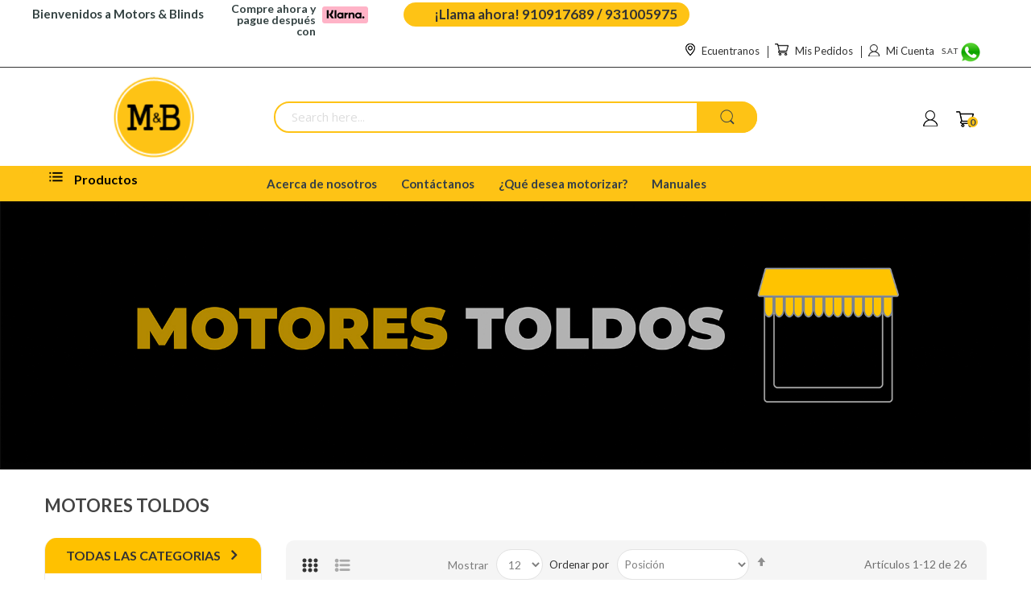

--- FILE ---
content_type: text/html; charset=UTF-8
request_url: https://www.motoresypersianas.com/motores-toldos.html
body_size: 32962
content:
<!doctype html>
<html lang="es">
    <head >
        <script type="7cd44128f3117a48c9735e3c-text/javascript">
    var BASE_URL = 'https\u003A\u002F\u002Fwww.motoresypersianas.com\u002F';
    var require = {
        'baseUrl': 'https\u003A\u002F\u002Fwww.motoresypersianas.com\u002Fpub\u002Fstatic\u002Ffrontend\u002FAlothemes\u002Fdefault\u002Fes_ES'
    };</script>        <meta charset="utf-8"/>
<meta name="title" content="Motor Toldo / Motores para Toldos / Motor Toldo precio"/>
<meta name="description" content="Motor toldo, disponemos de todos los accesorios para una perfecta motorización. Motores para toldos al mejor precio. Envíos a toda España."/>
<meta name="keywords" content="motor toldo, motores para toldos, toldos motor, motores de toldos, motor para toldos precios"/>
<meta name="robots" content="INDEX,FOLLOW"/>
<meta name="viewport" content="width=device-width, initial-scale=1, maximum-scale=1.0, user-scalable=no"/>
<meta name="format-detection" content="telephone=no"/>
<title>Motor Toldo / Motores para Toldos / Motor Toldo precio</title>
<link  rel="stylesheet" type="text/css"  media="all" href="https://www.motoresypersianas.com/pub/static/frontend/Alothemes/default/es_ES/mage/calendar.css" />
<link  rel="stylesheet" type="text/css"  media="all" href="https://www.motoresypersianas.com/pub/static/frontend/Alothemes/default/es_ES/css/styles-m.css" />
<link  rel="stylesheet" type="text/css"  media="all" href="https://www.motoresypersianas.com/pub/static/frontend/Alothemes/default/es_ES/font/fontawesome/css/font-awesome.min.css" />
<link  rel="stylesheet" type="text/css"  media="all" href="https://www.motoresypersianas.com/pub/static/frontend/Alothemes/default/es_ES/font/pe-icon-stroke/css/pe-icon-7-stroke.css" />
<link  rel="stylesheet" type="text/css"  media="all" href="https://www.motoresypersianas.com/pub/static/frontend/Alothemes/default/es_ES/font/webfont/css/simple-line-icons.css" />
<link  rel="stylesheet" type="text/css"  media="all" href="https://www.motoresypersianas.com/pub/static/frontend/Alothemes/default/es_ES/font/elegantfont/css/elegantfont.css" />
<link  rel="stylesheet" type="text/css"  media="all" href="https://www.motoresypersianas.com/pub/static/frontend/Alothemes/default/es_ES/font/font-SVG/styles.css" />
<link  rel="stylesheet" type="text/css"  media="all" href="https://www.motoresypersianas.com/pub/static/frontend/Alothemes/default/es_ES/Magiccart_Magicmenu/css/magicmenu.css" />
<link  rel="stylesheet" type="text/css"  media="all" href="https://www.motoresypersianas.com/pub/static/frontend/Alothemes/default/es_ES/effect/animate.css" />
<link  rel="stylesheet" type="text/css"  media="all" href="https://www.motoresypersianas.com/pub/static/frontend/Alothemes/default/es_ES/bootstrap/css/bootstrap.min.css" />
<link  rel="stylesheet" type="text/css"  media="all" href="https://www.motoresypersianas.com/pub/static/frontend/Alothemes/default/es_ES/css/styles.css" />
<link  rel="stylesheet" type="text/css"  media="all" href="https://www.motoresypersianas.com/pub/static/frontend/Alothemes/default/es_ES/css/responsive.css" />
<link  rel="stylesheet" type="text/css"  media="all" href="https://www.motoresypersianas.com/pub/static/frontend/Alothemes/default/es_ES/css/magnific-popup.css" />
<link  rel="stylesheet" type="text/css"  media="all" href="https://www.motoresypersianas.com/pub/static/frontend/Alothemes/default/es_ES/css/custom.css" />
<link  rel="stylesheet" type="text/css"  media="all" href="https://www.motoresypersianas.com/pub/static/frontend/Alothemes/default/es_ES/MageWorx_SearchSuiteAutocomplete/css/searchsuiteautocomplete.css" />
<link  rel="stylesheet" type="text/css"  media="all" href="https://www.motoresypersianas.com/pub/static/frontend/Alothemes/default/es_ES/Magefan_Blog/css/blog-m.css" />
<link  rel="stylesheet" type="text/css"  media="all" href="https://www.motoresypersianas.com/pub/static/frontend/Alothemes/default/es_ES/Magefan_Blog/css/blog-custom.css" />
<link  rel="stylesheet" type="text/css"  media="all" href="https://www.motoresypersianas.com/pub/static/frontend/Alothemes/default/es_ES/mage/gallery/gallery.css" />
<link  rel="stylesheet" type="text/css"  media="all" href="https://www.motoresypersianas.com/pub/static/frontend/Alothemes/default/es_ES/Magento_Swatches/css/swatches.css" />
<link  rel="stylesheet" type="text/css"  media="all" href="https://www.motoresypersianas.com/pub/static/frontend/Alothemes/default/es_ES/Magefan_Blog/css/blog.css" />
<link  rel="stylesheet" type="text/css"  media="all" href="https://www.motoresypersianas.com/pub/static/frontend/Alothemes/default/es_ES/Amasty_ShopbyBase/css/swiper.min.css" />
<link  rel="stylesheet" type="text/css"  media="all" href="https://www.motoresypersianas.com/pub/static/frontend/Alothemes/default/es_ES/Amasty_ShopbyBase/css/chosen/chosen.css" />
<link  rel="stylesheet" type="text/css"  media="screen and (min-width: 768px)" href="https://www.motoresypersianas.com/pub/static/frontend/Alothemes/default/es_ES/css/styles-l.css" />
<link  rel="stylesheet" type="text/css"  media="print" href="https://www.motoresypersianas.com/pub/static/frontend/Alothemes/default/es_ES/css/print.css" />
<link  rel="stylesheet" type="text/css"  media="all" href="//maxcdn.bootstrapcdn.com/font-awesome/4.5.0/css/font-awesome.min.css" />
<script type="7cd44128f3117a48c9735e3c-text/javascript" src="https://www.motoresypersianas.com/pub/static/frontend/Alothemes/default/es_ES/requirejs/require.js"></script>
<script type="7cd44128f3117a48c9735e3c-text/javascript" src="https://www.motoresypersianas.com/pub/static/frontend/Alothemes/default/es_ES/mage/requirejs/mixins.js"></script>
<script type="7cd44128f3117a48c9735e3c-text/javascript" src="https://www.motoresypersianas.com/pub/static/frontend/Alothemes/default/es_ES/requirejs-config.js"></script>
<link  rel="canonical" href="https://www.motoresypersianas.com/motores-toldos.html" />
<link  rel="icon" type="image/x-icon" href="https://www.motoresypersianas.com/pub/media/favicon/stores/1/logo_1.png" />
<link  rel="shortcut icon" type="image/x-icon" href="https://www.motoresypersianas.com/pub/media/favicon/stores/1/logo_1.png" />
<style>
.logo{
margin-top: -20px !important;
}
</style>
<link rel="alternate" media="only screen and (max-width: 640px)"
 href="https://m.motoresypersianas.com/page-1"> 

<!-- Google tag (gtag.js) -->
<script async src="https://www.googletagmanager.com/gtag/js?id=G-L95HW6NS5B" type="7cd44128f3117a48c9735e3c-text/javascript"></script>
<script type="7cd44128f3117a48c9735e3c-text/javascript">
  window.dataLayer = window.dataLayer || [];
  function gtag(){dataLayer.push(arguments);}
  gtag('js', new Date());

  gtag('config', 'G-L95HW6NS5B');
</script>


<!-- Global site tag (gtag.js) - Google Analytics -->
<script async src="https://www.googletagmanager.com/gtag/js?id=UA-15262554-3" type="7cd44128f3117a48c9735e3c-text/javascript"></script>
<script type="7cd44128f3117a48c9735e3c-text/javascript">
  window.dataLayer = window.dataLayer || [];
  function gtag(){dataLayer.push(arguments);}
  gtag('js', new Date());

  gtag('config', 'UA-15262554-3');
</script>
<!-- Global site tag (gtag.js) - Google Ads: 1020010277 -->
<script async src="https://www.googletagmanager.com/gtag/js?id=AW-1020010277" type="7cd44128f3117a48c9735e3c-text/javascript"></script>
<script type="7cd44128f3117a48c9735e3c-text/javascript">
  window.dataLayer = window.dataLayer || [];
  function gtag(){dataLayer.push(arguments);}
  gtag('js', new Date());

  gtag('config', 'AW-1020010277');
</script>




<meta name="facebook-domain-verification" content="f5jduvibpvrt96ig0x56vt9bdlsho0" />


<!-- Facebook Pixel Code -->
<script type="7cd44128f3117a48c9735e3c-text/javascript">
!function(f,b,e,v,n,t,s)
{if(f.fbq)return;n=f.fbq=function(){n.callMethod?
n.callMethod.apply(n,arguments):n.queue.push(arguments)};
if(!f._fbq)f._fbq=n;n.push=n;n.loaded=!0;n.version='2.0';
n.queue=[];t=b.createElement(e);t.async=!0;
t.src=v;s=b.getElementsByTagName(e)[0];
s.parentNode.insertBefore(t,s)}(window, document,'script',
'https://connect.facebook.net/en_US/fbevents.js');
fbq('init', '151658175978085');
fbq('track', 'PageView');
</script>
<noscript><img height="1" width="1" style="display:none"
src="https://www.facebook.com/tr?id=151658175978085&ev=PageView&noscript=1"
/></noscript>
<!-- End Facebook Pixel Code -->
 <!-- Smartsupp Live Chat script -->
<script type="7cd44128f3117a48c9735e3c-text/javascript">
var _smartsupp = _smartsupp || {};
_smartsupp.key = '5c05ddf2580fe6db05a763e456c10bdb7eda9ee5';
window.smartsupp||(function(d) {
  var s,c,o=smartsupp=function(){ o._.push(arguments)};o._=[];
  s=d.getElementsByTagName('script')[0];c=d.createElement('script');
  c.type='text/javascript';c.charset='utf-8';c.async=true;
  c.src='https://www.smartsuppchat.com/loader.js?';s.parentNode.insertBefore(c,s);
})(document);
</script>
<meta name="google-site-verification" content="TmyLXqzNQSENDas1IFeiYDSrvn2ggWSPMxdt-Vhx0WY" />        <!-- BEGIN GOOGLE ANALYTICS CODE -->
<script type="text/x-magento-init">
{
    "*": {
        "Magento_GoogleAnalytics/js/google-analytics": {
            "isCookieRestrictionModeEnabled": 0,
            "currentWebsite": 1,
            "cookieName": "user_allowed_save_cookie",
            "ordersTrackingData": [],
            "pageTrackingData": {"optPageUrl":"","isAnonymizedIpActive":false,"accountId":"UA-15262554-3"}        }
    }
}
</script>
<!-- END GOOGLE ANALYTICS CODE -->
<link rel="stylesheet" type="text/css" href="//fonts.googleapis.com/css?family=Open+Sans&subset=cyrillic,cyrillic-ext,greek,greek-ext,latin-ext,vietnamese" media="all" /><style type="text/css">body{font-size: 13px;font-family: 'Open Sans', sans-serif}body, h1, h2, h3, h4, h5, h6, .h1, .h2, .h3, .h4, .h5, .h6{color:#8c8c8c;}body.page-layout-1column a,body.page-layout-2columns-left a,body.page-layout-2columns-right a,.block-collapsible-nav .item a{color:#333333;}body a:hover,body a:focus{color:#000000;}body{ background-color:#ffffff;}.labelnew{color:#ffffff; background-color:#343f49;}.labelsale{color:#ffffff; background-color:#343f49;}button.button, button, .cart .continue, .actions-toolbar .primary a.action,button:focus{color:#333e48; background-color:#efecec; border-color:#efecec;}button.button:hover, button:hover, .cart .continue:hover, .actions-toolbar .primary a.action:hover{color:#333e48; background-color:#fec315; border-color:#fec315;}.cart-container .checkout-methods-items .action.primary{color:#333e48; background-color:#fec315; border-color:#fec315;}.cart-container .checkout-methods-items .action.primary:hover{color:#ffffff; background-color:#333e48; border-color:#333e48;}.home-slider .slick-slide.slick-active .figcaption .caption1{color:#333e48;}.home-slider .slick-slide.slick-active .figcaption .caption2{color:#333e48;}.home-slider .slick-slide.slick-active .figcaption .caption3,.caption3 strong{color:#333e48;}.home-slider .slick-slide.slick-active .figcaption .text-slide3 .caption3 span{color:#dc1212;}.slick-prev, .slick-next{color:#aaaaaa; background-color:rgba(0, 0, 0, 0);}.home-slider .slick-slide.slick-active .figcaption .caption4 a{color:#333e48; background-color:#fec315;}.home-slider .slick-slide.slick-active .figcaption .caption4 a:hover{color:#ffffff; background-color:#000000;}.slick-prev:hover, .slick-next:hover,.slick-prev:hover:before, .slick-next:hover:before{color:#fec315; background-color:rgba(0, 0, 0, 0);}.slick-dots li button{ background-color:#bcbcbc;}.slick-dots li.slick-active button,.slick-dots li:hover button{ background-color:#fec315;}#popup-newsletter .block-content .block-title label{color:#333333;}#popup-newsletter .block-content .promotions{color:#666666;}.promo-panel-sale span.getsale{color:#fec315;}#popup-newsletter .block-content input.input-text{color:#333333; background-color:rgba(0, 0, 0, 0); border-color:#d8d8d8;}#popup-newsletter .block-content button.button{color:#333e48; background-color:#fec315; border-color:#fec315;}#popup-newsletter .block-content button.button:hover{color:#ffffff; background-color:#333e48; border-color:#333e48;}.page-header a{color:#333333;}.page-header a:hover{color:#000000;}.header-top{ background-color:#ffffff; border-color:#efefef;}.header-content{ background-color:rgba(0, 0, 0, 0);}.header-bottom{ background-color:#ffffff;}.customer .top-links li a{color:#334141;}.customer .top-links li a:hover,.customer:hover .icon{color:#fec315;}.hot-support p{color:#334141;}.hot-support p .icon,.hot-support .support-icon .icon{color:#fec315;}.header-search .form-search{ background-color:#ffffff; border-color:#fec315;}.header-search .form-search button.button{color:#333e48; background-color:#fec315;}.header-search .form-search button.button:hover{color:#333e48; background-color:#fec315;}.minicart-wrapper .action.showcart .counter.qty{color:#3a454e; background-color:#fec315;}.minicart-wrapper .block-minicart{ background-color:#ffffff; border-color:#fec315;}.block-minicart .block-content .actions .primary .action.primary.checkout{color:#333e48; background-color:#fec315; border-color:#fec315;}.block-minicart .block-content .actions .secondary .viewcart{color:#333e48; background-color:#efecec; border-color:#efecec;}.block-minicart .block-content .actions .secondary .viewcart:hover{color:#ffffff; background-color:#000000; border-color:#000000;}.magicmenu .nav-desktop .level0 .full-width, .magicmenu .nav-desktop .level0 .level-top-mega, .magicmenu .nav-desktop .level0.dropdown .level0, .magicmenu .nav-desktop .level0.dropdown .hasChild ul, .magicmenu .nav-desktop .level0.dropdown .hasChild ul{ background-color:#ffffff; border-color:#ededed;}.magicmenu .nav-desktop .level0 .level-top{color:#333e48;}.magicmenu .nav-desktop .level0.over a,.magicmenu .nav-desktop .level0.active a, .magicmenu .nav-desktop .level0.active a span.icon-text, .magicmenu .nav-desktop .level0 a:hover, .magicmenu .nav-desktop .level0 a.icon-text:hover{color:#df3737; background-color:rgba(0, 0, 0, 0);}.magicmenu .nav-desktop .level0 .level-top-mega .children.level1a{color:#333e48;}.magicmenu .nav-desktop .level0 .level-top-mega .children a, .magicmenu .nav-desktop p,.magicmenu .nav-desktop .level0.home .level-top-mega a,.magicmenu .nav-desktop .level0.dropdown .level1 a, .vmagicmenu .vmagicmenu-narrow .level0.dropdown .level1 a{color:#333e48;}.magicmenu .nav-desktop .level0 .level-top-mega .children a:hover,.magicmenu .nav-desktop .level0.home .level-top-mega a:hover,.magicmenu .nav-desktop .level0.dropdown .level1 a:hover, .vmagicmenu .vmagicmenu-narrow .level0.dropdown .level1 a:hover{color:#fec315; background-color:rgba(0, 0, 0, 0);}.magicmenu .nav-desktop .level0 .level-top .cat_label, .magicmenu .nav-desktop .level0 .cat_label, .mean-container .mean-nav ul li a span.cat_label, .vmagicmenu .level0 .cat_label, .vmagicmenu .level0 .level-top-mega .children .cat_label{color:#f39600; background-color:rgba(0, 0, 0, 0); border-color:#ededed;}.magicmenu .nav-desktop .level0 .cat_label.Sale, .magicmenu .nav-desktop .level0 .cat_label.sale, .magicmenu .nav-desktop .level0 .level-top-mega .children a .cat_label.sale, .magicmenu .nav-desktop .level0 .level-top-mega .children a .cat_label.Sale, .vmagicmenu .level0 .cat_label.Sale, .vmagicmenu .level0 .cat_label.sale, .vmagicmenu .level0 .level-top-mega .children .cat_label.sale, .vmagicmenu .level0 .level-top-mega .children .cat_label.Sale, .mean-container .mean-nav ul li a span.cat_label.sale, .mean-container .mean-nav ul li a span.cat_label.Sale{color:#00bd33; background-color:rgba(0, 0, 0, 0); border-color:#ededed;}.magicmenu .nav-desktop .level0 .cat_label.Hot, .magicmenu .nav-desktop .level0 .cat_label.hot, .magicmenu .nav-desktop .level0 .cat_label.HOT, .vmagicmenu .level0 .cat_label.Hot, .vmagicmenu .level0 .cat_label.hot, .vmagicmenu .level0 .cat_label.HOT, .vmagicmenu .level0 .level-top-mega .children .cat_label.hot, .vmagicmenu .level0 .level-top-mega .children .cat_label.Hot, .vmagicmenu .level0 .level-top-mega .children .cat_label.HOT, .mean-container .mean-nav ul li a span.cat_label.hot, .mean-container .mean-nav ul li a span.cat_label.Hot, .mean-container .mean-nav ul li a span.cat_label.HOT{color:#ff3d49; background-color:rgba(0, 0, 0, 0); border-color:#ededed;}.filter-options .filter-options-title{color:#000000;}.filter-options .filter-options-content .item a:hover:before{ background-color:#fec315; border-color:#fec315;}.filter .filter-title:before,.block .block-title::before{ background-color:#fec315;}.filter-options .filter-options-title{color:#000000;}.item .add-to-links a{color:#848484;}.item:hover .add-to-links a:hover, .item .add-to-links a:hover .icon{color:#df3737;}.item button.button{color:#ffffff; background-color:#e6e6e6; border-color:#e6e6e6;}.product-item-info:hover button.button{color:#ffffff; background-color:#fec315; border-color:#fec315;}.stock{color:#df3737;}.actions .stock:after{ background-color:#df3737;}.item .product-name a.product-item-link{color:#0062bd;}.item .product-name a.product-item-link:hover{color:#0062bd;}.magictabs .item .title{color:#343f49;}.magictabs .item .title:hover{color:#df3737;}.magictabs .item .title:before{ background-color:#fec315;}.magictabs .item .title:after,.magiccategory-product .type-product-title:before{ background-color:#fec315;}.section-category-slide .magiccategory-product .magictabs .item .title{color:#343f49; border-color:rgba(0, 0, 0, 0);}.section-category-slide .magiccategory-product .magictabs .item.activated .title{color:#343f49; border-color:#fec315;}.section-category-slide .magiccategory-product .magictabs .item:hover .title{color:#df3737;}.timer-product .list .item{ border-color:#fec315;}.toolbar .modes-mode{color:#aaaaaa;}.toolbar .modes-mode.active, .toolbar .modes-mode:hover{color:#333333;}.pages .item .page, .pages .item .next, .pages .item .previous{color:#7e7e7e; background-color:#ffffff; border-color:#e4e4e4;}.pages .item .page span, .pages .item .next, .pages .item .previous{color:#7e7e7e;}.pages .item.current .page, .pages .item .page:hover, .pages .item .next:hover, .pages .item .previous:hover{color:#262626; background-color:#fec315; border-color:#fec315;}.pages .item.current .page span, .pages .item .page:hover span, .pages .item .next:hover, .pages .item .previous:hover{color:#262626;}.policy .policy-wrap{ background-color:#fdfdfd; border-color:#dddddd;}.policy .policy-box .box-content .icons{color:#fec315;}.policy .policy-box .box-content .service-content .info-title h3{color:#333e48;}.policy .policy-box .box-content .service-content .sub-title span{color:#333e48;}.vmagicmenu .block-title{ background-color:#fec315;}.vmagicmenu .block-title span{color:#333e48;}.vmagicmenu .block-title span{color:#333e48;}.vmagicmenu .level0 .level-top,.vmagicmenu .block-vmagicmenu-content .all-cat span{color:#333e48;}.header-container-fixed .vmagicmenu .block-title{ background-color:#fec315;}.vmagicmenu .block-vmagicmenu-content .vmagicmenu-narrow{ background-color:#ffffff; border-color:#ececec;}.vmagicmenu .level0 .level-top-mega, .vmagicmenu .vmagicmenu-narrow .level0.dropdown > .level0,.vmagicmenu .vmagicmenu-narrow .level0.dropdown .hasChild ul{ background-color:#ffffff; border-color:#ededed;}.vmagicmenu .level0.hasChild .level-top::after{color:#333e48;}.vmagicmenu .level0:hover, .vmagicmenu .level0.active,.vmagicmenu .block-vmagicmenu-content .all-cat span:hover{ background-color:#efefef;}.vmagicmenu .level0 .level-top-mega .children > a{color:#333e48;}.vmagicmenu .vmagicmenu-narrow .level0.dropdown .level1 a{color:#333e48;}.vmagicmenu .level0 .level-top-mega .children a:hover,.vmagicmenu .vmagicmenu-narrow .level0.dropdown .level1 a:hover{color:#fec315;}.nav-sections .mean-nav .mobi-title{color:#ffffff;}.nav-sections a.meanmenu-reveal,.nav-sections a.meanmenu-reveal:hover{color:#000000;}.nav-sections a.meanmenu-reveal span{ background-color:#000000;}.nav-sections .mean-nav{ background-color:#ffffff;}.nav-sections .mean-nav ul li a{color:#444444; border-color:#eeeeee;}.nav-sections .mean-nav ul li a:hover,.nav-sections .mean-nav ul li .level-top span:hover{color:#000000;}.box-tocart .fieldset .actions .tocart{color:#ffffff; background-color:#fec315; border-color:#fec315;}.box-tocart .fieldset .actions .tocart:hover{color:#333e48; background-color:#fec315; border-color:#fec315;}.review-add .review-form .review-form-actions .actions-primary .action{color:#ffffff; background-color:#fec315; border-color:#fed700;}.review-add .review-form .review-form-actions .actions-primary .action:hover{color:#333e48; background-color:#fec315; border-color:#fec315;}.cms-page-banner .banner-box-content .btn-shop:after{color:#ffffff; background-color:#fec315;}.post-read-more{color:#333e48; background-color:#efecec; border-color:#efecec;}.post-read-more:hover{color:#ffffff; background-color:#fec315; border-color:#fec315;}.contact-content .actions-toolbar .primary{color:#333e48; background-color:#fec315; border-color:#fec315;}.product.info.detailed .product.data.items > .item.title .switch:before{ background-color:#fec315;}.product.info.detailed .product.data.items > .item.title .switch:after{ background-color:#fec315;}.footer-item .box-content .content .link-list a{color:#333e48;}.footer-item .box-content .content .link-list a:hover{color:#fec315;}.footer-item .title{color:#333e48;}.page-bottom{ background-color:#fec315;}.page-footer .main-footer{ background-color:#f8f8f8;}.footer-bottom{ background-color:#eaeaea;}.footer-item .box-content .content .link-social .link-list .link-icon a{color:#7c7c7c;}.footer-item .box-content .content .link-social .link-list .link-icon a:hover{color:#333e48;}.block-subscribe .block-title h3,.block-subscribe .form-subscribe-header p{color:#333e48;}.block-subscribe .block-title h3:before{color:#333e48;}.block-subscribe .field input.input-text{color:#333333; background-color:#ffffff;}.block-subscribe .actions button.button{color:#ffffff; background-color:#333e48; border-color:#333e48;}.block-subscribe .actions button.button:hover{color:#ffffff; background-color:#000000; border-color:#000000;}.footer-item .box-content .icon{color:#fec315;}.footer-item .box-content .content .info .question,.footer-item .box-content .content .info .hot-number,.footer-item .box-content .content ul li .sub-title,.footer-item .box-content .content .address{color:#333e48;}.copyright span{color:#333e48;}.footer a.active{color:#fe2740;}#backtotop{color:#ffffff; background-color:#333e48; border-color:#333e48;}#backtotop:hover{color:#333e48; background-color:#fec315; border-color:#fec315;}.timer-product .list .item {
    border-color: #FEC315;
    margin: 0 5px;
}
.vmagicmenu .vmagicmenu-narrow>li {
    display: block !important;
}
.vmagicmenu .block-vmagicmenu-content .all-cat {
    display: none !important;
}</style>
<script type="7cd44128f3117a48c9735e3c-text/javascript"> Themecfg = {"rtl":{"enabled":"0"},"preload":{"loading_body":"0","loading_img":"0"},"widescreen":{"enabled":"1"},"newsletter":{"enabled":"0","firstOnly":"1","timeDelay":"2000","autoClose":"0","timeClose":"10000","width":"880","height":"450","overlayColor":"#353535","background_color":"#ffffff","background_image":"default\/popup-newleter.jpg"},"list":{"mobile":"1","portrait":"2","landscape":"2","tablet":"3","desktop":"2","visible":"3","padding":"15"},"general":{"baseUrl":"https:\/\/www.motoresypersianas.com\/"}}</script><div class="preloading"><div class="loading"></div></div>
<script type="7cd44128f3117a48c9735e3c-text/javascript">
	var alo_timer_layout 		= '<div class="timer-box"><span class="day">%%D%%</span><span class="title">Días</span></div><div class="timer-box"><span class="hour">%%H%%</span><span class="title">Horas</span></div><div class="timer-box"><span class="min">%%M%%</span><span  class="title">Min</span></div><div class="timer-box"><span class="sec">%%S%%</span><span  class="title">Secs</span></div>';
	var alo_timer_layoutcaption = '<div class="timer-box"><span class="day">%%D%%</span><span class="title">Días</span></div><div class="timer-box"><span class="hour">%%H%%</span><span class="title">Horas</span></div><div class="timer-box"><span class="min">%%M%%</span><span  class="title">Min</span></div><div class="timer-box"><span class="sec">%%S%%</span><span  class="title">Secs</span></div>';
	var alo_timer_timeout 		= '<span class="timeout">Time out!</span>';
	require(['jquery', 'magiccart/slick', 'alothemes', 'domReady!'], 
		function($, slick, alothemes){
		    $('body').on('contentUpdated', function () {
				$('.alo-count-down').not('.exception').timer({
					classes			: '.countdown',
					layout			: alo_timer_layout, 
					layoutcaption	: alo_timer_layoutcaption, 
					timeout 		: alo_timer_timeout
				});
		    });
	});
</script>

<script type="7cd44128f3117a48c9735e3c-text/javascript">require(['jquery','magiccart/slick','magicproduct']);</script>    <link rel="next" href="https://www.motoresypersianas.com/motores-toldos.html?p=2" />
</head>
    <body data-container="body"
          data-mage-init='{"loaderAjax": {}, "loader": { "icon": "https://www.motoresypersianas.com/pub/static/frontend/Alothemes/default/es_ES/images/loader-2.gif"}}'
        class="page-with-filter widescreen page-products categorypath-motores-toldos category-motores-toldos catalog-category-view page-layout-2columns-left">
        

<div id="cookie-status">
    The store will not work correctly in the case when cookies are disabled.</div>
<script type="text&#x2F;javascript">document.querySelector("#cookie-status").style.display = "none";</script>
<script type="text/x-magento-init">
    {
        "*": {
            "cookieStatus": {}
        }
    }
</script>

<script type="text/x-magento-init">
    {
        "*": {
            "mage/cookies": {
                "expires": null,
                "path": "\u002F",
                "domain": ".www.motoresypersianas.com",
                "secure": false,
                "lifetime": "3600"
            }
        }
    }
</script>
    <noscript>
        <div class="message global noscript">
            <div class="content">
                <p>
                    <strong>Parece que JavaScript está deshabilitado en su navegador.</strong>
                    <span>
                        Para obtener la mejor experiencia en nuestro sitio, asegúrese de activar Javascript en su navegador.                    </span>
                </p>
            </div>
        </div>
    </noscript>
    <div role="alertdialog"
         tabindex="-1"
         class="magepow-gdpr-cookie-notice message global cookie text-align-center"
         id="notice-cookie-block"
         style="display: none;bottom:0px;font-size:14px;">
        <div role="document" class="content" tabindex="0">
            <div class="info">
                					<h3 class="notice-cookie-title">COOKIES</h3>
													<div class="notice-cookie-content">
						This website uses cookies to ensure you get the best experience on our website. 
													<a id="privacyLink" href="https://www.motoresypersianas.com/privacy-policy-cookie-restriction-mode/">Read more</a>
											</div>
				            </div>
            <div class="actions">
                <button id="btn-cookie-allow" class="btn-cookie allow primary ">
                    <span>Got it!</span>
                </button>
            </div>
        </div>
    </div>
    <script type="text/x-magento-init">
        {
            "#notice-cookie-block": {
                "cookieNotices": {
                    "cookieAllowButtonSelector": "#btn-cookie-allow",
                    "cookieName": "user_allowed_save_cookie",
                    "cookieValue": {"1":1},
                    "cookieLifetime": 31536000,
                    "noCookiesUrl": "https\u003A\u002F\u002Fwww.motoresypersianas.com\u002Fcookie\u002Findex\u002FnoCookies\u002F"
                }
            }
        }
    </script>
			<div style="display:none" id="magepow-gdpr-popup-container">
			<div class="magepow-gdpr-popup" id="magepow-gdpr-popup">
				<div class="privacy-policy cms-content">
    <div class="message info">
        <span>
            Please replace this text with you Privacy Policy.
            Please add any additional cookies your website uses below (e.g. Google Analytics).
        </span>
    </div>
    <p>
        This privacy policy sets out how this website (hereafter "the Store") uses and protects any information that
        you give the Store while using this website. The Store is committed to ensuring that your privacy is protected.
        Should we ask you to provide certain information by which you can be identified when using this website, then
        you can be assured that it will only be used in accordance with this privacy statement. The Store may change
        this policy from time to time by updating this page. You should check this page from time to time to ensure
        that you are happy with any changes.
    </p>
    <h2>What we collect</h2>
    <p>We may collect the following information:</p>
    <ul>
        <li>name</li>
        <li>contact information including email address</li>
        <li>demographic information such as postcode, preferences and interests</li>
        <li>other information relevant to customer surveys and/or offers</li>
    </ul>
    <p>
        For the exhaustive list of cookies we collect see the <a href="#list">List of cookies we collect</a> section.
    </p>
    <h2>What we do with the information we gather</h2>
    <p>
        We require this information to understand your needs and provide you with a better service,
        and in particular for the following reasons:
    </p>
    <ul>
        <li>Internal record keeping.</li>
        <li>We may use the information to improve our products and services.</li>
        <li>
            We may periodically send promotional emails about new products, special offers or other information which we
            think you may find interesting using the email address which you have provided.
        </li>
        <li>
            From time to time, we may also use your information to contact you for market research purposes.
            We may contact you by email, phone, fax or mail. We may use the information to customise the website
            according to your interests.
        </li>
    </ul>
    <h2>Security</h2>
    <p>
        We are committed to ensuring that your information is secure. In order to prevent unauthorised access or
        disclosure, we have put in place suitable physical, electronic and managerial procedures to safeguard and
        secure the information we collect online.
    </p>
    <h2>How we use cookies</h2>
    <p>
        A cookie is a small file which asks permission to be placed on your computer's hard drive.
        Once you agree, the file is added and the cookie helps analyse web traffic or lets you know when you visit
        a particular site. Cookies allow web applications to respond to you as an individual. The web application
        can tailor its operations to your needs, likes and dislikes by gathering and remembering information about
        your preferences.
    </p>
    <p>
        We use traffic log cookies to identify which pages are being used. This helps us analyse data about web page
        traffic and improve our website in order to tailor it to customer needs. We only use this information for
        statistical analysis purposes and then the data is removed from the system.
    </p>
    <p>
        Overall, cookies help us provide you with a better website, by enabling us to monitor which pages you find
        useful and which you do not. A cookie in no way gives us access to your computer or any information about you,
        other than the data you choose to share with us. You can choose to accept or decline cookies.
        Most web browsers automatically accept cookies, but you can usually modify your browser setting
        to decline cookies if you prefer. This may prevent you from taking full advantage of the website.
    </p>
    <h2>Links to other websites</h2>
    <p>
        Our website may contain links to other websites of interest. However, once you have used these links
        to leave our site, you should note that we do not have any control over that other website.
        Therefore, we cannot be responsible for the protection and privacy of any information which you provide whilst
        visiting such sites and such sites are not governed by this privacy statement.
        You should exercise caution and look at the privacy statement applicable to the website in question.
    </p>
    <h2>Controlling your personal information</h2>
    <p>You may choose to restrict the collection or use of your personal information in the following ways:</p>
    <ul>
        <li>
            whenever you are asked to fill in a form on the website, look for the box that you can click to indicate
            that you do not want the information to be used by anybody for direct marketing purposes
        </li>
        <li>
            if you have previously agreed to us using your personal information for direct marketing purposes,
            you may change your mind at any time by letting us know using our Contact Us information
        </li>
    </ul>
    <p>
        We will not sell, distribute or lease your personal information to third parties unless we have your permission
        or are required by law to do so. We may use your personal information to send you promotional information
        about third parties which we think you may find interesting if you tell us that you wish this to happen.
    </p>
    <p>
        You may request details of personal information which we hold about you under the Data Protection Act 1998.
        A small fee will be payable. If you would like a copy of the information held on you please email us this
        request using our Contact Us information.
    </p>
    <p>
        If you believe that any information we are holding on you is incorrect or incomplete,
        please write to or email us as soon as possible, at the above address.
        We will promptly correct any information found to be incorrect.
    </p>
    <h2><a name="list"></a>List of cookies we collect</h2>
    <p>The table below lists the cookies we collect and what information they store.</p>
    <table class="data-table data-table-definition-list">
        <thead>
        <tr>
            <th>Cookie Name</th>
            <th>Cookie Description</th>
        </tr>
        </thead>
        <tbody>
            <tr>
                <th>FORM_KEY</th>
                <td>Stores randomly generated key used to prevent forged requests.</td>
            </tr>
            <tr>
                <th>PHPSESSID</th>
                <td>Your session ID on the server.</td>
            </tr>
            <tr>
                <th>GUEST-VIEW</th>
                <td>Allows guests to view and edit their orders.</td>
            </tr>
            <tr>
                <th>PERSISTENT_SHOPPING_CART</th>
                <td>A link to information about your cart and viewing history, if you have asked for this.</td>
            </tr>
            <tr>
                <th>STF</th>
                <td>Information on products you have emailed to friends.</td>
            </tr>
            <tr>
                <th>STORE</th>
                <td>The store view or language you have selected.</td>
            </tr>
            <tr>
                <th>USER_ALLOWED_SAVE_COOKIE</th>
                <td>Indicates whether a customer allowed to use cookies.</td>
            </tr>
            <tr>
                <th>MAGE-CACHE-SESSID</th>
                <td>Facilitates caching of content on the browser to make pages load faster.</td>
            </tr>
            <tr>
                <th>MAGE-CACHE-STORAGE</th>
                <td>Facilitates caching of content on the browser to make pages load faster.</td>
            </tr>
            <tr>
                <th>MAGE-CACHE-STORAGE-SECTION-INVALIDATION</th>
                <td>Facilitates caching of content on the browser to make pages load faster.</td>
            </tr>
            <tr>
                <th>MAGE-CACHE-TIMEOUT</th>
                <td>Facilitates caching of content on the browser to make pages load faster.</td>
            </tr>
            <tr>
                <th>SECTION-DATA-IDS</th>
                <td>Facilitates caching of content on the browser to make pages load faster.</td>
            </tr>
            <tr>
                <th>PRIVATE_CONTENT_VERSION</th>
                <td>Facilitates caching of content on the browser to make pages load faster.</td>
            </tr>
            <tr>
                <th>X-MAGENTO-VARY</th>
                <td>Facilitates caching of content on the server to make pages load faster.</td>
            </tr>
            <tr>
                <th>MAGE-TRANSLATION-FILE-VERSION</th>
                <td>Facilitates translation of content to other languages.</td>
            </tr>
            <tr>
                <th>MAGE-TRANSLATION-STORAGE</th>
                <td>Facilitates translation of content to other languages.</td>
            </tr>
        </tbody>
    </table>
</div>			</div>
		</div>
					<script type="7cd44128f3117a48c9735e3c-text/javascript">
				var popupContent = document.getElementById('magepow-gdpr-popup-container').innerHTML;

					require([
						'jquery',
						'jquery/jquery.cookie',
						'Magento_Ui/js/modal/modal'
					], function($, cookie, modal){
						$("#privacyLink").click(function(event) {
						  event.preventDefault();
						  	if ($('#magepow-gdpr-popup').length) {
								var options = {
									type: 'popup',
									modalClass: 'modal-magepow-gdpr',
									responsive: true,
									innerScroll: true,
									title: '',
									buttons: []
								};
								var gdprPopup = modal(options, $('#magepow-gdpr-popup'));
								$('#magepow-gdpr-popup').trigger('openModal');
								
								$('.modal-magepow-gdpr .action-close').click(function(){
									setTimeout(function(){ $('.modals-wrapper .modal-magepow-gdpr').remove(); $('#magepow-gdpr-popup-container').html(popupContent) }, 500);
								});
							}
						});

						if ($.cookie('user_allowed_save_cookie') === null || $.cookie('user_allowed_save_cookie') === "" || $.cookie('user_allowed_save_cookie') === "null" || $.cookie('user_allowed_save_cookie') === undefined){
							$('body').addClass('cookie-message')
						}
						$('#btn-cookie-allow').click(function(){
							$('body').removeClass('cookie-message')
						})
				   });
			</script>
			
<script type="7cd44128f3117a48c9735e3c-text/javascript">true</script><script type="7cd44128f3117a48c9735e3c-text/javascript">    require.config({
        map: {
            '*': {
                wysiwygAdapter: 'mage/adminhtml/wysiwyg/tiny_mce/tinymce4Adapter'
            }
        }
    });</script>
<div class="page-wrapper">

<script type="7cd44128f3117a48c9735e3c-text/javascript">(function(v,p){
var s=document.createElement('script');
s.src='https://beta.toky.co/resources/widgets/toky-widget.js?v='+v;
s.onload=function(){Toky.load(p);};
document.head.appendChild(s);
})('19565dd', {"$username":"MB","$bubble":false,"$text":"Llámanos Gratis","$color":"#FEC315,#FEC315,#020100"})
</script>
<link href="https://fonts.googleapis.com/css2?family=Roboto:wght@300;400;500;700;900&display=swap" rel="stylesheet">
<header class="page-header alothemes">
    <div class="header">
		<div class="header-top">
			<div class="container">
				<div class="row">
					<div class="top-left mobile-center">
                        <div class="moto_bin">
						<div id="cms-static-top-support" class="cms-static-top-support hot-support">
<p>Bienvenidos a Motors & Blinds</p>
<!--<div class="hotline">
<p><span class="icon icon-phone"><em class="hidden">hidden</em></span>+060 (800) 801-858</p>
</div>
<div class="email">
<p><span class="icon icon-mail"><em class="hidden">hidden</em></span>info@electro.com</p>
</div>-->
</div>                        </div>
                        <div class="cal"><div class="kal_text">Compre ahora y <br>pague después con</div>
                         <div class="kal_log"> <a href="klarna-payments"><img src="/pub/media/wysiwyg/header-kalrana.png"></a></div></div>
						<div class="num-center">
						<p class="mob">¡Llama ahora!  910917689 / 931005975</p>
						</div>
					</div>
					
					<div class="top-right mobile-center">
												<ul>
						    <li><a href="#" class="top_header_icon_location">Ecuentranos</a></li>
						    <li><a href="https://www.motoresypersianas.com/checkout/cart/" class="top_header_icon_cart">Mis Pedidos</a></li>
						    <li>
							<a href="https://www.motoresypersianas.com/customer/account/" class="top_header_icon_account">Mi Cuenta</a>
							&nbsp;
							<a href="https://web.whatsapp.com/send?phone=+34 633 81 47 52" class="top_header_icon_whatsapp"><span style="font-size:10px; float:left; margin-top:7px;">S.A.T </span><img src="https://www.motoresypersianas.com/pub/static/frontend/Alothemes/default/es_ES/images/whatsapp-icon-header.png"/> </a>
						    </li>
						</ul>
					</div>
				</div>
			</div>
		</div>
		<div class="header-content">
			<div class="container">
				<div class="row">
					<div class="content-logo col-lg-3 col-md-3 col-sm-12 col-xs-12">
						<div class="header-logo">
							
    <a class="logo" href="https://www.motoresypersianas.com/" title="Moto">
        <img src="https://www.motoresypersianas.com/pub/media/logo/stores/1/logo_1.png"
             alt="Moto"
             width="125"             height="100"        />
    </a>
						</div>
					</div>
					<div class="content-seach col-lg-6 col-md-6 col-sm-12 col-xs-12">
						<div class="search-area header-search">
							<a href="javascript:void(0)" class="search-toggle-icon"><i class="search-icon"></i></a>
							<div class="block-search">
    <div class="block block-content">
        <form class="form minisearch form-search" id="search_mini_form" action="https://www.motoresypersianas.com/catalogsearch/result/" method="get">
        <div class="block-title"><strong>Buscar</strong></div>
            <div class="field search">
                                <div class="control ">
                      <input id="search"
                            data-mage-init='{"quickSearch":{
                                  "formSelector":"#search_mini_form",
                                  "url":"https://www.motoresypersianas.com/search/ajax/suggest/",
                                  "destinationSelector":"#search_autocomplete"}
                             }'
                             type="text"
                             name="q"
                             value=""
                             placeholder="Search here..."
                             class="input-text"
                             maxlength="128"
                             role="combobox"
                             aria-haspopup="false"
                             aria-autocomplete="both"
                             autocomplete="off"/>
                      <div id="search_autocomplete" class="search-autocomplete"></div>
                      <div class="nested">
    <a class="action advanced" href="https://www.motoresypersianas.com/catalogsearch/advanced/" data-action="advanced-search">
        Búsqueda avanzada    </a>
</div>

<div data-bind="scope: 'searchsuiteautocomplete_form'">
    <!-- ko template: getTemplate() --><!-- /ko -->
</div>

<script type="text/x-magento-init">
{
    "*": {
        "Magento_Ui/js/core/app": {
            "components": {
                "searchsuiteautocomplete_form": {
                    "component": "MageWorx_SearchSuiteAutocomplete/js/autocomplete"
                },
                "searchsuiteautocompleteBindEvents": {
                    "component": "MageWorx_SearchSuiteAutocomplete/js/bindEvents",
                    "config": {
                        "searchFormSelector": "#search_mini_form",
                        "searchButtonSelector": "button.search",
                        "inputSelector": "#search, #mobile_search, .minisearch input[type=\"text\"]",
                        "searchDelay": "500"
                    }
                },
                "searchsuiteautocompleteDataProvider": {
                    "component": "MageWorx_SearchSuiteAutocomplete/js/dataProvider",
                    "config": {
                        "url": "https://www.motoresypersianas.com/mageworx_searchsuiteautocomplete/ajax/index/"
                    }
                }
            }
        }
    }
}
</script>                                      </div>
            </div>
      <button type="submit"
                    title="Buscar"
                    class="action search button">
                <span><span><i class="fa fa-search"></i>Buscar</span></span>
            </button>
        </form>
    </div>
</div>
						</div>
					</div>
					<div class="righ-header-content col-lg-3 col-md-3 col-sm-12 col-xs-12">
						                        							<a href="https://www.motoresypersianas.com/customer/account/" class="top_header_icon_account bottom_header">Mi Cuenta</a>
												                        
						
<div data-block="minicart" class="minicart-wrapper">
    <a class="action icon icon-shopping-bag showcart" href="https://www.motoresypersianas.com/checkout/cart/"
       data-bind="scope: 'minicart_content'">
        <!--<span class="text"></span>-->
        <span class="counter qty empty"
              data-bind="css: { empty: !!getCartParam('summary_count') == false }, blockLoader: isLoading">
            <span class="counter-number"><!-- ko text: getCartParam('summary_count') --><!-- /ko --></span>
            <span class="counter-label">
            <!-- ko if: getCartParam('summary_count') -->
                <!-- ko text: getCartParam('summary_count') --><!-- /ko -->
                <!-- ko i18n: 'items' --><!-- /ko -->
            <!-- /ko -->
            </span>
        </span>
		
    </a>
            <div class="block block-minicart empty"
             data-role="dropdownDialog"
             data-mage-init='{"dropdownDialog":{
                "appendTo":"[data-block=minicart]",
                "triggerTarget":".showcart",
                "timeout": "2000",
                "closeOnMouseLeave": false,
                "closeOnEscape": true,
                "triggerClass":"active",
                "parentClass":"active",
                "buttons":[]}}'>
            <div id="minicart-content-wrapper" data-bind="scope: 'minicart_content'">
                <!-- ko template: getTemplate() --><!-- /ko -->
            </div>
            <div id="cart-page">
   <div id="block-cart-list" data-bind="scope:'minicart-addons'" class="block">
       <!-- ko template: getTemplate() --><!-- /ko -->
                     <div class="component-wrapper" data-bind="if: getTotalCartItems() > 0">
         <h4 data-bind="text : getpercentage() < 100 ?'Free shipping' : 'Eligible for free shipping!'"></h4>
         
         <span data-bind="html: cart().subtotal"></span><span> / </span>
         €<span data-bind="text: maxprice"></span>
         <div class="minprogress" id="progress">
           <div class="minprogress-active" id="child-progress" data-bind="style: { width: getpercentage() + '%' } "></div>
         </div>
       </div>
            <script type="7cd44128f3117a48c9735e3c-text/javascript">
           maxpriceShipping = 0;
       </script>
       <script type="text/x-magento-init">
         {
             "#block-cart-list": {
                 "Magento_Ui/js/core/app": {"components":{"minicart-addons":{"component":"Magepow_Ajaxcart\/js\/view\/minicartaddons","config":{"currency":"\u20ac","currencyCode":"EUR","shippingBar":null}}}}             },
             "*": {
                 "Magento_Ui/js/block-loader": "https://www.motoresypersianas.com/pub/static/frontend/Alothemes/default/es_ES/images/loader-1.gif"
             }
         }
     </script>
   </div>
</div>        </div>
        <script type="7cd44128f3117a48c9735e3c-text/javascript">
        window.checkout = {"shoppingCartUrl":"https:\/\/www.motoresypersianas.com\/checkout\/cart\/","checkoutUrl":"https:\/\/www.motoresypersianas.com\/checkout\/","updateItemQtyUrl":"https:\/\/www.motoresypersianas.com\/checkout\/sidebar\/updateItemQty\/","removeItemUrl":"https:\/\/www.motoresypersianas.com\/checkout\/sidebar\/removeItem\/","imageTemplate":"Magento_Catalog\/product\/image_with_borders","baseUrl":"https:\/\/www.motoresypersianas.com\/","minicartMaxItemsVisible":5,"websiteId":"1","maxItemsToDisplay":10,"storeId":"1","storeGroupId":"1","customerLoginUrl":"https:\/\/www.motoresypersianas.com\/customer\/account\/login\/referer\/aHR0cHM6Ly93d3cubW90b3Jlc3lwZXJzaWFuYXMuY29tL21vdG9yZXMtdG9sZG9zLmh0bWw%2C\/","isRedirectRequired":false,"autocomplete":"off","captcha":{"user_login":{"isCaseSensitive":false,"imageHeight":50,"imageSrc":"","refreshUrl":"https:\/\/www.motoresypersianas.com\/captcha\/refresh\/","isRequired":false,"timestamp":1769123466}}};
    </script>
    <script type="text/x-magento-init">
    {
        "[data-block='minicart']": {
            "Magento_Ui/js/core/app": {"components":{"minicart_content":{"children":{"subtotal.container":{"children":{"subtotal":{"children":{"subtotal.totals":{"config":{"display_cart_subtotal_incl_tax":0,"display_cart_subtotal_excl_tax":1,"template":"Magento_Tax\/checkout\/minicart\/subtotal\/totals"},"children":{"subtotal.totals.msrp":{"component":"Magento_Msrp\/js\/view\/checkout\/minicart\/subtotal\/totals","config":{"displayArea":"minicart-subtotal-hidden","template":"Magento_Msrp\/checkout\/minicart\/subtotal\/totals"}}},"component":"Magento_Tax\/js\/view\/checkout\/minicart\/subtotal\/totals"}},"component":"uiComponent","config":{"template":"Magento_Checkout\/minicart\/subtotal"}}},"component":"uiComponent","config":{"displayArea":"subtotalContainer"}},"item.renderer":{"component":"uiComponent","config":{"displayArea":"defaultRenderer","template":"Magento_Checkout\/minicart\/item\/default"},"children":{"item.image":{"component":"Magento_Catalog\/js\/view\/image","config":{"template":"Magento_Catalog\/product\/image","displayArea":"itemImage"}},"checkout.cart.item.price.sidebar":{"component":"uiComponent","config":{"template":"Magento_Checkout\/minicart\/item\/price","displayArea":"priceSidebar"}}}},"extra_info":{"component":"uiComponent","config":{"displayArea":"extraInfo"}},"promotion":{"component":"uiComponent","config":{"displayArea":"promotion"}}},"config":{"itemRenderer":{"default":"defaultRenderer","simple":"defaultRenderer","virtual":"defaultRenderer"},"template":"Magento_Checkout\/minicart\/content"},"component":"Magento_Checkout\/js\/view\/minicart"}},"types":[]}        },
        "*": {
            "Magento_Ui/js/block-loader": "https://www.motoresypersianas.com/pub/static/frontend/Alothemes/default/es_ES/images/loader-1.gif"
        }
    }
    </script>
</div>


						<div class="place-menu-mobile menu-mobile"><i class="hidden">hidden</i>
							<span data-action="toggle-nav" class="action nav-toggle">
								<span>Menú</span>
							</span>
						</div>
					</div>
				</div>
			</div>
		</div>
		<div class="header-bottom header-sticker">
			<div class="container">
				<div class="row">
					<div class="col-lg-12 col-md-12">
						    <div class="sections nav-sections">
                <div class="section-items nav-sections-items"
             data-mage-init='{"tabs":{"openedState":"active"}}'>
                                            <div class="section-item-title nav-sections-item-title"
                     data-role="collapsible">
                    <a class="nav-sections-item-switch"
                       data-toggle="switch" href="#store.menu">
                        Menú                    </a>
                </div>
                <div class="section-item-content nav-sections-item-content"
                     id="store.menu"
                     data-role="content">
                    <nav class="navigation mean-nav navigation-mobile" role="navigation" data-action="navigation">
	<ul class="nav-mobile" data-alo-init='{"menu":{"responsive":true, "expanded":true, "position":{"my":"left top","at":"left bottom"}}}'>
		<li class="level0 category-item level-top cat nav-1  hasChild parent"><a class="level-top" href="https://www.motoresypersianas.com/motores-persianas.html"><span>MOTORES PERSIANAS <span class="cat_label New">Nuevo</span></span><span class="boder-menu"></span></a><ul class="submenu"><li class="level1 category-item nav-1-1 "><a href="https://www.motoresypersianas.com/motores-persianas-n/motores-tubulares-35mm.html"><span>MOTORES TUBULARES 35mm</span></a><ul class="level1 submenu"><li class="level2 category-item nav-1-1-1"><a href="https://www.motoresypersianas.com/motores-persianas-n/motores-tubulares-35mm/motores-mecanicos.html"><span>MOTORES MECÁNICOS</span></a>
</li><li class="level2 category-item nav-1-1-2"><a href="https://www.motoresypersianas.com/motores-persianas-n/motores-tubulares-35mm/motores-fast.html"><span>MOTORES FAST</span></a>
</li><li class="level2 category-item nav-1-1-3"><a href="https://www.motoresypersianas.com/motores-persianas-n/motores-tubulares-35mm/motores-rf.html"><span>MOTORES RF</span></a>
</li><li class="level2 category-item nav-1-1-4"><a href="https://www.motoresypersianas.com/motores-persianas-n/motores-tubulares-35mm/motores-wifi-smart.html"><span>MOTORES WIFI SMART</span></a>
</li></ul></li><li class="level1 category-item nav-1-2 "><a href="https://www.motoresypersianas.com/motores-persianas-n/motores-tubulares-45mm.html"><span>MOTORES TUBULARES 45mm</span></a><ul class="level1 submenu"><li class="level2 category-item nav-1-2-1"><a href="https://www.motoresypersianas.com/motores-persianas-n/motores-tubulares-45mm/motores-mecanicos.html"><span>MOTORES MECÁNICOS</span></a>
</li><li class="level2 category-item nav-1-2-2"><a href="https://www.motoresypersianas.com/motores-persianas-n/motores-tubulares-45mm/motores-rf.html"><span>MOTORES RF</span></a>
</li><li class="level2 category-item nav-1-2-3"><a href="https://www.motoresypersianas.com/motores-persianas-n/motores-tubulares-45mm/motores-wifi-smart.html"><span>MOTORES WIFI SMART</span></a>
</li></ul></li><li class="level1 category-item nav-1-3 "><a href="https://www.motoresypersianas.com/motores-persianas-n/motores-tubulares-59mm.html"><span>MOTORES TUBULARES 59mm</span></a></li><li class="level1 category-item nav-1-4 "><a href="https://www.motoresypersianas.com/motores-persianas-n/motores-tubulares-92mm.html"><span>MOTORES TUBULARES 92mm</span></a></li><li class="level1 category-item nav-1-5 "><a href="https://www.motoresypersianas.com/motores-persianas-n/adaptadores.html"><span>ADAPTADORES</span></a><ul class="level1 submenu"><li class="level2 category-item nav-1-5-1"><a href="https://www.motoresypersianas.com/motores-persianas-n/adaptadores/adaptadores-35mm.html"><span>ADAPTADORES 35MM</span></a>
</li><li class="level2 category-item nav-1-5-2"><a href="https://www.motoresypersianas.com/motores-persianas-n/adaptadores/adaptadores-45mm.html"><span>ADAPTADORES 45MM</span></a>
</li><li class="level2 category-item nav-1-5-3"><a href="https://www.motoresypersianas.com/motores-persianas-n/adaptadores/adaptadores-59mm.html"><span>ADAPTADORES 59MM</span></a>
</li><li class="level2 category-item nav-1-5-4"><a href="https://www.motoresypersianas.com/motores-persianas-n/adaptadores/adaptadores-92mm.html"><span>ADAPTADORES 92MM</span></a>
</li></ul></li><li class="level1 category-item nav-1-6 "><a href="https://www.motoresypersianas.com/motores-persianas/herrajes-persianas-m-b.html"><span>HERRAJES PERSIANAS M&B </span></a><ul class="level1 submenu"><li class="level2 category-item nav-1-6-1"><a href="https://www.motoresypersianas.com/motores-persianas/herrajes-persianas-m-b/soportes-compacto.html"><span>SOPORTES COMPACTO</span></a>
</li><li class="level2 category-item nav-1-6-2"><a href="https://www.motoresypersianas.com/motores-persianas/herrajes-persianas-m-b/soportes-premarco.html"><span>SOPORTES PREMARCO</span></a>
</li><li class="level2 category-item nav-1-6-3"><a href="https://www.motoresypersianas.com/motores-persianas/herrajes-persianas-m-b/conteras.html"><span>CONTERAS</span></a>
</li><li class="level2 hasChild parent category-item nav-1-6-4"><a href="https://www.motoresypersianas.com/motores-persianas/herrajes-persianas-m-b/adaptadores.html"><span>ADAPTADORES</span></a>
<ul class="level2 submenu"><li class="level3 category-item nav-1-6-1"><a href="https://www.motoresypersianas.com/motores-persianas/herrajes-persianas-m-b/adaptadores/adaptadores-35mm.html"><span>ADAPTADORES 35mm</span></a>
</li><li class="level3 category-item nav-1-6-2"><a href="https://www.motoresypersianas.com/motores-persianas/herrajes-persianas-m-b/adaptadores/adaptadores-45mm.html"><span>ADAPTADORES 45mm</span></a>
</li><li class="level3 category-item nav-1-6-3"><a href="https://www.motoresypersianas.com/motores-persianas/herrajes-persianas-m-b/adaptadores/adaptadores-59mm.html"><span>ADAPTADORES 59mm</span></a>
</li></ul></li><li class="level2 category-item nav-1-6-5"><a href="https://www.motoresypersianas.com/motores-persianas/herrajes-persianas-m-b/rodamientos.html"><span>RODAMIENTOS</span></a>
</li><li class="level2 category-item nav-1-6-6"><a href="https://www.motoresypersianas.com/motores-persianas/herrajes-persianas-m-b/flejes.html"><span>FLEJES</span></a>
</li><li class="level2 category-item nav-1-6-7"><a href="https://www.motoresypersianas.com/motores-persianas/herrajes-persianas-m-b/ejes.html"><span>EJES</span></a>
</li></ul></li><li class="level1 category-item nav-1-7 "><a href="https://www.motoresypersianas.com/motores-persianas/emisores-m-b.html"><span>EMISORES M&B </span></a><ul class="level1 submenu"><li class="level2 category-item nav-1-7-1"><a href="https://www.motoresypersianas.com/motores-persianas/emisores-m-b/mecanicos.html"><span>MECANICOS</span></a>
</li><li class="level2 category-item nav-1-7-2"><a href="https://www.motoresypersianas.com/motores-persianas/emisores-m-b/rf-estandar.html"><span>RF ESTANDAR</span></a>
</li><li class="level2 category-item nav-1-7-3"><a href="https://www.motoresypersianas.com/motores-persianas/emisores-m-b/rf-komfort.html"><span>RF KONFORT</span></a>
</li><li class="level2 category-item nav-1-7-4"><a href="https://www.motoresypersianas.com/motores-persianas/emisores-m-b/fr-smart-wifi.html"><span>RF SMART / WIFI</span></a>
</li><li class="level2 category-item nav-1-7-5"><a href="https://www.motoresypersianas.com/motores-persianas/emisores-m-b/emisores-llavero.html"><span>EMISORES LLAVERO</span></a>
</li></ul></li><li class="level1 category-item nav-1-8 "><a href="https://www.motoresypersianas.com/motores-persianas/automatismos-domotica.html"><span>AUTOMATISMOS & DOMOTICA </span></a><ul class="level1 submenu"><li class="level2 category-item nav-1-8-1"><a href="https://www.motoresypersianas.com/motores-persianas/automatismos-domotica/receptores.html"><span>RECEPTORES</span></a>
</li><li class="level2 category-item nav-1-8-2"><a href="https://www.motoresypersianas.com/motores-persianas/automatismos-domotica/domotica-wifi.html"><span>DOMOTICA WIFI</span></a>
</li><li class="level2 category-item nav-1-8-3"><a href="https://www.motoresypersianas.com/motores-persianas/automatismos-domotica/sensores-clima.html"><span>SENSORES CLIMA<span class="cat_label Nuevo">Nuevo</span></span></a>
</li><li class="level2 category-item nav-1-8-4"><a href="https://www.motoresypersianas.com/motores-persianas/automatismos-domotica/temporizadores.html"><span>TEMPORIZADORES</span></a>
</li></ul></li></ul></li>
<li class="level0 category-item level-top cat nav-2 active hasChild parent"><a class="level-top" href="https://www.motoresypersianas.com/motores-toldos.html"><span>MOTORES TOLDOS</span><span class="boder-menu"></span></a><ul class="submenu"><li class="level1 category-item nav-2-1 "><a href="https://www.motoresypersianas.com/motores-toldos/motores-tubulares-45mm.html"><span>MOTORES TUBULARES 45mm</span></a><ul class="level1 submenu"><li class="level2 category-item nav-2-1-1"><a href="https://www.motoresypersianas.com/motores-toldos/motores-tubulares-45mm/motores-mecanicos.html"><span>MOTORES MECÁNICOS</span></a>
</li><li class="level2 category-item nav-2-1-2"><a href="https://www.motoresypersianas.com/motores-toldos/motores-tubulares-45mm/motores-rf.html"><span>MOTORES RF</span></a>
</li><li class="level2 category-item nav-2-1-3"><a href="https://www.motoresypersianas.com/motores-toldos/motores-tubulares-45mm/motores-wifi-smart.html"><span>MOTORES WIFI SMART</span></a>
</li></ul></li><li class="level1 category-item nav-2-2 "><a href="https://www.motoresypersianas.com/motores-toldos/motores-tubulares-59mm.html"><span>MOTORES TUBULARES 59mm</span></a></li><li class="level1 category-item nav-2-3 "><a href="https://www.motoresypersianas.com/motores-toldos/adaptadores-toldo.html"><span>ADAPTADORES TOLDO</span></a><ul class="level1 submenu"><li class="level2 category-item nav-2-3-1"><a href="https://www.motoresypersianas.com/motores-toldos/adaptadores-toldo/adpatadores-45mm.html"><span>ADAPTADORES 45MM</span></a>
</li><li class="level2 category-item nav-2-3-2"><a href="https://www.motoresypersianas.com/motores-toldos/adaptadores-toldo/adaptadores-59mm.html"><span>ADAPTADORES 59MM</span></a>
</li></ul></li></ul></li>
<li class="level0 category-item level-top cat nav-3  hasChild parent"><a class="level-top" href="https://www.motoresypersianas.com/motores-cortina-enrollable.html"><span>MOTORES CORTINA ENROLLABLE</span><span class="boder-menu"></span></a><ul class="submenu"><li class="level1 category-item nav-3-1 "><a href="https://www.motoresypersianas.com/motores-para-cortinas/motores-tubulares-35mm.html"><span>MOTORES TUBULARES 35mm</span></a><ul class="level1 submenu"><li class="level2 category-item nav-3-1-1"><a href="https://www.motoresypersianas.com/motores-para-cortinas/motores-tubulares-35mm/motores-mecanicos.html"><span>MOTORES MECÁNICOS</span></a>
</li><li class="level2 category-item nav-3-1-2"><a href="https://www.motoresypersianas.com/motores-para-cortinas/motores-tubulares-35mm/motores-mecanicos-fast.html"><span>MOTORES MECÁNICOS FAST</span></a>
</li><li class="level2 category-item nav-3-1-3"><a href="https://www.motoresypersianas.com/motores-para-cortinas/motores-tubulares-35mm/motores-rf.html"><span>MOTORES RF</span></a>
</li><li class="level2 category-item nav-3-1-4"><a href="https://www.motoresypersianas.com/motores-para-cortinas/motores-tubulares-35mm/motores-wifi-smart.html"><span>MOTORES WIFI SMART</span></a>
</li></ul></li><li class="level1 category-item nav-3-2 "><a href="https://www.motoresypersianas.com/motores-para-cortinas/accesorios.html"><span>ACCESORIOS</span></a><ul class="level1 submenu"><li class="level2 category-item nav-3-2-1"><a href="https://www.motoresypersianas.com/motores-para-cortinas/accesorios/adaptadores-35mm.html"><span>ADAPTADORES 35MM</span></a>
</li><li class="level2 category-item nav-3-2-2"><a href="https://www.motoresypersianas.com/motores-para-cortinas/accesorios/kits-anclaje-cortina.html"><span>KITS ANCLAJE CORTINA</span></a>
</li></ul></li></ul></li>
<li class="level0 category-item level-top cat nav-4  hasChild parent"><a class="level-top" href="https://www.motoresypersianas.com/motores-cortina-riel.html"><span>MOTORES CORTINA RIEL </span><span class="boder-menu"></span></a><ul class="submenu"><li class="level1 category-item nav-4-1 "><a href="https://www.motoresypersianas.com/motores-cortina-riel-tradicional/motores-mecanicos.html"><span>MOTORES MECÁNICOS</span></a></li><li class="level1 category-item nav-4-2 "><a href="https://www.motoresypersianas.com/motores-cortina-riel-tradicional/motores-rf.html"><span>MOTORES RF</span></a></li><li class="level1 category-item nav-4-3 "><a href="https://www.motoresypersianas.com/motores-cortina-riel/gama-inteligent.html"><span>GAMA INTELIGENT</span></a></li></ul></li>
<li class="level0 category-item level-top cat nav-5  hasChild parent"><a class="level-top" href="https://www.motoresypersianas.com/motor-ventana.html"><span>MOTORES VENTANA</span><span class="boder-menu"></span></a><ul class="submenu"><li class="level1 category-item nav-5-1 "><a href="https://www.motoresypersianas.com/motor-ventana/motor-ventana-estandar.html"><span>MOTOR VENTANA ESTANDAR</span></a></li></ul></li>
<li class="level0 category-item level-top cat nav-6  hasChild parent"><a class="level-top" href="https://www.motoresypersianas.com/motores-persianas-metalicas.html"><span>MOTORES PERSIANAS METALICAS</span><span class="boder-menu"></span></a><ul class="submenu"><li class="level1 category-item nav-6-1 "><a href="https://www.motoresypersianas.com/motores-para-puertas-enrollables/motores-centro-eje.html"><span>MOTORES CENTRO EJE</span></a></li><li class="level1 category-item nav-6-2 "><a href="https://www.motoresypersianas.com/motores-para-puertas-enrollables/motores-tubulares-59mm.html"><span>MOTORES TUBULARES 59mm</span></a></li><li class="level1 category-item nav-6-3 "><a href="https://www.motoresypersianas.com/motores-para-puertas-enrollables/motores-tubulares-92mm.html"><span>MOTORES TUBULARES 92mm</span></a></li><li class="level1 category-item nav-6-4 "><a href="https://www.motoresypersianas.com/motores-para-puertas-enrollables/accesorios.html"><span>ACCESORIOS</span></a><ul class="level1 submenu"><li class="level2 category-item nav-6-4-1"><a href="https://www.motoresypersianas.com/motores-para-puertas-enrollables/accesorios/ejes-muelles-y-poleas.html"><span>EJES MUELLES Y POLEAS</span></a>
</li><li class="level2 category-item nav-6-4-2"><a href="https://www.motoresypersianas.com/motores-para-puertas-enrollables/accesorios/adaptadores-reduccion-eje.html"><span>ADAPTADORES REDUCCIÓN EJE</span></a>
</li><li class="level2 category-item nav-6-4-3"><a href="https://www.motoresypersianas.com/motores-para-puertas-enrollables/accesorios/adaptadores-59mm.html"><span>ADAPTADORES 59MM</span></a>
</li><li class="level2 category-item nav-6-4-4"><a href="https://www.motoresypersianas.com/motores-para-puertas-enrollables/accesorios/adaptadores-92mm.html"><span>ADAPTADORES 92MM</span></a>
</li><li class="level2 category-item nav-6-4-5"><a href="https://www.motoresypersianas.com/motores-para-puertas-enrollables/accesorios/emisores.html"><span>EMISORES</span></a>
</li><li class="level2 category-item nav-6-4-6"><a href="https://www.motoresypersianas.com/motores-para-puertas-enrollables/accesorios/cuadros-de-maniobra.html"><span>CUADROS DE MANIOBRA</span></a>
</li><li class="level2 category-item nav-6-4-7"><a href="https://www.motoresypersianas.com/motores-para-puertas-enrollables/accesorios/accionamientos-y-seguridad.html"><span>ACCIONAMIENTOS Y SEGURIDAD</span></a>
</li><li class="level2 category-item nav-6-4-8"><a href="https://www.motoresypersianas.com/motores-para-puertas-enrollables/accesorios/se-alizacion.html"><span>SEÑALIZACIÓN</span></a>
</li></ul></li></ul></li>
<li class="level0 category-item level-top cat nav-7  hasChild parent"><a class="level-top" href="https://www.motoresypersianas.com/motores-puerta-batiente.html"><span>MOTORES PUERTA BATIENTE</span><span class="boder-menu"></span></a><ul class="submenu"><li class="level1 category-item nav-7-1 "><a href="https://www.motoresypersianas.com/motores-puerta-batiente/motores-electromecanicos.html"><span>MOTORES ELECTROMECANICOS BATIENTE / CANCELA</span></a><ul class="level1 submenu"><li class="level2 category-item nav-7-1-1"><a href="https://www.motoresypersianas.com/motores-puerta-batiente/motores-electromecanicos/motores-batientes-electromecanicos.html"><span>MOTOR BATIENTE ECO </span></a>
</li><li class="level2 category-item nav-7-1-2"><a href="https://www.motoresypersianas.com/motores-puerta-batiente/motores-electromecanicos/motores-electromecanicos-premium-batiente-cancela.html"><span>MOTOR BATIENTE PREMIUM</span></a>
</li><li class="level2 category-item nav-7-1-3"><a href="https://www.motoresypersianas.com/motores-puerta-batiente/motores-electromecanicos/motor-batiente-articulado.html"><span>MOTOR BATIENTE ARTICULADO</span></a>
</li></ul></li><li class="level1 category-item nav-7-2 "><a href="https://www.motoresypersianas.com/motores-puerta-batiente/motores-hidraulicos.html"><span>MOTORES HIDRAULICOS</span></a></li><li class="level1 category-item nav-7-3 "><a href="https://www.motoresypersianas.com/motores-puerta-batiente/motores-electromecanicos-peatonales.html"><span>MOTORES ELECTROMECANICOS BATIENTE / PEATONAL</span></a></li><li class="level1 category-item nav-7-4 "><a href="https://www.motoresypersianas.com/motores-puerta-batiente/accesorios.html"><span>ACCESORIOS</span></a><ul class="level1 submenu"><li class="level2 category-item nav-7-4-1"><a href="https://www.motoresypersianas.com/motores-puerta-batiente/accesorios/emisores.html"><span>EMISORES</span></a>
</li><li class="level2 category-item nav-7-4-2"><a href="https://www.motoresypersianas.com/motores-puerta-batiente/accesorios/receptores.html"><span>RECEPTORES</span></a>
</li><li class="level2 category-item nav-7-4-3"><a href="https://www.motoresypersianas.com/motores-puerta-batiente/accesorios/seguridad-accesos.html"><span>SEGURIDAD </span></a>
</li><li class="level2 category-item nav-7-4-4"><a href="https://www.motoresypersianas.com/motores-puerta-batiente/accesorios/control-de-accesos.html"><span>CONTROL DE ACCESOS</span></a>
</li><li class="level2 category-item nav-7-4-5"><a href="https://www.motoresypersianas.com/motores-puerta-batiente/accesorios/cuadros-de-control.html"><span>CUADROS DE CONTROL</span></a>
</li><li class="level2 category-item nav-7-4-6"><a href="https://www.motoresypersianas.com/motores-puerta-batiente/accesorios/se-alizacion.html"><span>SEÑALIZACIÓN</span></a>
</li><li class="level2 category-item nav-7-4-7"><a href="https://www.motoresypersianas.com/motores-puerta-batiente/accesorios/energia-solar.html"><span>ENERGÍA SOLAR</span></a>
</li></ul></li></ul></li>
<li class="level0 category-item level-top cat nav-8  hasChild parent"><a class="level-top" href="https://www.motoresypersianas.com/motores-puertas-correderas.html"><span>MOTORES PUERTAS CORREDERAS</span><span class="boder-menu"></span></a><ul class="submenu"><li class="level1 category-item nav-8-1 "><a href="https://www.motoresypersianas.com/motores-para-puertas-correderas/kits-y-motores.html"><span>PUERTA CORREDERA ECO</span></a><ul class="level1 submenu"><li class="level2 category-item nav-8-1-1"><a href="https://www.motoresypersianas.com/motores-para-puertas-correderas/kits-y-motores/motor-eco-600.html"><span>MOTOR ECO 600</span></a>
</li><li class="level2 category-item nav-8-1-2"><a href="https://www.motoresypersianas.com/motores-para-puertas-correderas/kits-y-motores/motor-eco-1500.html"><span>MOTOR ECO 1500</span></a>
</li><li class="level2 category-item nav-8-1-3"><a href="https://www.motoresypersianas.com/motores-para-puertas-correderas/kits-y-motores/motor-angar-4000.html"><span>MOTOR ANGAR 4000</span></a>
</li></ul></li><li class="level1 category-item nav-8-2 "><a href="https://www.motoresypersianas.com/motores-puertas-correderas/puerta-corredera-ciclon.html"><span>PUERTA CORREDERA PREMIUM</span></a><ul class="level1 submenu"><li class="level2 category-item nav-8-2-1"><a href="https://www.motoresypersianas.com/motores-puertas-correderas/puerta-corredera-ciclon/motor-ciclon-500.html"><span>MOTOR CICLON 500</span></a>
</li><li class="level2 category-item nav-8-2-2"><a href="https://www.motoresypersianas.com/motores-puertas-correderas/puerta-corredera-ciclon/motor-ciclon-800.html"><span>MOTOR CICLON 800</span></a>
</li><li class="level2 category-item nav-8-2-3"><a href="https://www.motoresypersianas.com/motores-puertas-correderas/puerta-corredera-ciclon/motor-goku-1500.html"><span>MOTOR GOKU 1500</span></a>
</li></ul></li><li class="level1 category-item nav-8-3 "><a href="https://www.motoresypersianas.com/motores-para-puertas-correderas/accesorios.html"><span>ACCESORIOS</span></a><ul class="level1 submenu"><li class="level2 category-item nav-8-3-1"><a href="https://www.motoresypersianas.com/motores-para-puertas-correderas/accesorios/cremalleras.html"><span>CREMALLERAS</span></a>
</li><li class="level2 category-item nav-8-3-2"><a href="https://www.motoresypersianas.com/motores-para-puertas-correderas/accesorios/emisores.html"><span>EMISORES</span></a>
</li><li class="level2 category-item nav-8-3-3"><a href="https://www.motoresypersianas.com/motores-para-puertas-correderas/accesorios/receptores.html"><span>RECEPTORES</span></a>
</li><li class="level2 category-item nav-8-3-4"><a href="https://www.motoresypersianas.com/motores-para-puertas-correderas/accesorios/accesos-seguridad.html"><span>SEGURIDAD</span></a>
</li><li class="level2 category-item nav-8-3-5"><a href="https://www.motoresypersianas.com/motores-para-puertas-correderas/accesorios/control-de-accesos.html"><span>CONTROL DE ACCESOS</span></a>
</li><li class="level2 category-item nav-8-3-6"><a href="https://www.motoresypersianas.com/motores-para-puertas-correderas/accesorios/se-alizacion.html"><span>SEÑALIZACION</span></a>
</li><li class="level2 category-item nav-8-3-7"><a href="https://www.motoresypersianas.com/motores-para-puertas-correderas/accesorios/energia-solar.html"><span>ENERGIA SOLAR</span></a>
</li><li class="level2 category-item nav-8-3-8"><a href="https://www.motoresypersianas.com/motores-para-puertas-correderas/accesorios/cuadros-de-control.html"><span>CUADROS DE CONTROL</span></a>
</li></ul></li></ul></li>
<li class="level0 category-item level-top cat nav-9  hasChild parent"><a class="level-top" href="https://www.motoresypersianas.com/motores-puerta-seccional.html"><span>MOTORES PUERTA SECCIONAL </span><span class="boder-menu"></span></a><ul class="submenu"><li class="level1 category-item nav-9-1 "><a href="https://www.motoresypersianas.com/motor-para-puerta-seccional/motor-residencial.html"><span>MOTOR RESIDENCIAL</span></a></li><li class="level1 category-item nav-9-2 "><a href="https://www.motoresypersianas.com/motor-para-puerta-seccional/motor-industrial.html"><span>MOTOR INDUSTRIAL</span></a></li><li class="level1 category-item nav-9-3 "><a href="https://www.motoresypersianas.com/motor-para-puerta-seccional/accesorios.html"><span>ACCESORIOS</span></a><ul class="level1 submenu"><li class="level2 category-item nav-9-3-1"><a href="https://www.motoresypersianas.com/motor-para-puerta-seccional/accesorios/emisores.html"><span>EMISORES</span></a>
</li><li class="level2 category-item nav-9-3-2"><a href="https://www.motoresypersianas.com/motor-para-puerta-seccional/accesorios/receptores.html"><span>RECEPTORES</span></a>
</li><li class="level2 category-item nav-9-3-3"><a href="https://www.motoresypersianas.com/motor-para-puerta-seccional/accesorios/accesos-seguridad.html"><span>SEGURIDAD</span></a>
</li><li class="level2 category-item nav-9-3-4"><a href="https://www.motoresypersianas.com/motor-para-puerta-seccional/accesorios/control-de-accesos.html"><span>CONTROL DE ACCESOS</span></a>
</li><li class="level2 category-item nav-9-3-5"><a href="https://www.motoresypersianas.com/motor-para-puerta-seccional/accesorios/se-alizacion.html"><span>SEÑALIZACION</span></a>
</li><li class="level2 category-item nav-9-3-6"><a href="https://www.motoresypersianas.com/motor-para-puerta-seccional/accesorios/energia-solar.html"><span>ENERGIA SOLAR</span></a>
</li><li class="level2 category-item nav-9-3-7"><a href="https://www.motoresypersianas.com/motor-para-puerta-seccional/accesorios/cuadros-de-control.html"><span>CUADROS DE CONTROL</span></a>
</li></ul></li></ul></li>
<li class="level0 category-item level-top cat nav-10  hasChild parent"><a class="level-top" href="https://www.motoresypersianas.com/motores-puerta-basculante.html"><span>MOTORES PUERTA BASCULANTE</span><span class="boder-menu"></span></a><ul class="submenu"><li class="level1 category-item nav-10-1 "><a href="https://www.motoresypersianas.com/basculante/motor-electromecanico.html"><span>MOTOR ELECTROMECANICO</span></a><ul class="level1 submenu"><li class="level2 category-item nav-10-1-1"><a href="https://www.motoresypersianas.com/basculante/motor-electromecanico/motor-basculante-1-hoja.html"><span>MOTOR BASCULANTE 1 HOJA</span></a>
</li><li class="level2 category-item nav-10-1-2"><a href="https://www.motoresypersianas.com/basculante/motor-electromecanico/motor-basculante-2-hojas.html"><span>MOTOR BASCULANTE 2 HOJAS</span></a>
</li></ul></li><li class="level1 category-item nav-10-2 "><a href="https://www.motoresypersianas.com/basculante/motor-hidraulico.html"><span>MOTOR HIDRAULICO</span></a><ul class="level1 submenu"><li class="level2 category-item nav-10-2-1"><a href="https://www.motoresypersianas.com/basculante/motor-hidraulico/motor-hidraulico-2-hojas-14m2.html"><span>MOTOR HIDRÁULICO 2 HOJAS 14M2</span></a>
</li><li class="level2 category-item nav-10-2-2"><a href="https://www.motoresypersianas.com/basculante/motor-hidraulico/motor-hidraulico-2-hojas-25m2.html"><span>MOTOR HIDRÁULICO  2 HOJAS 25M2</span></a>
</li></ul></li><li class="level1 category-item nav-10-3 "><a href="https://www.motoresypersianas.com/basculante/accesorios.html"><span>ACCESORIOS</span></a><ul class="level1 submenu"><li class="level2 category-item nav-10-3-1"><a href="https://www.motoresypersianas.com/basculante/accesorios/emisores.html"><span>EMISORES</span></a>
</li><li class="level2 category-item nav-10-3-2"><a href="https://www.motoresypersianas.com/basculante/accesorios/receptores.html"><span>RECEPTORES</span></a>
</li><li class="level2 category-item nav-10-3-3"><a href="https://www.motoresypersianas.com/basculante/accesorios/accesos-seguridad.html"><span>SEGURIDAD</span></a>
</li><li class="level2 category-item nav-10-3-4"><a href="https://www.motoresypersianas.com/basculante/accesorios/control-de-accesos.html"><span>CONTROL DE ACCESOS</span></a>
</li><li class="level2 category-item nav-10-3-5"><a href="https://www.motoresypersianas.com/basculante/accesorios/se-alizacion.html"><span>SEÑALIZACION</span></a>
</li><li class="level2 category-item nav-10-3-6"><a href="https://www.motoresypersianas.com/basculante/accesorios/energia-solar.html"><span>ENERGIA SOLAR</span></a>
</li><li class="level2 category-item nav-10-3-7"><a href="https://www.motoresypersianas.com/basculante/accesorios/cuadros-de-control.html"><span>CUADROS DE CONTROL</span></a>
</li></ul></li></ul></li>
<li class="level0 category-item level-top cat nav-11  hasChild parent"><a class="level-top" href="https://www.motoresypersianas.com/motores-puerta-automatica-cristal.html"><span>MOTORES PUERTA AUTOMÁTICA CRISTAL</span><span class="boder-menu"></span></a><ul class="submenu"><li class="level1 category-item nav-11-1 "><a href="https://www.motoresypersianas.com/motores-para-puertas-correderas-de-cristal/motor-speed-glass.html"><span>MOTOR SPEED GLASS 1H (150Kg) / 2H (125Kg x Hoja)</span></a></li><li class="level1 category-item nav-11-2 "><a href="https://www.motoresypersianas.com/motores-puerta-automatica-cristal/motor-puerta-corredera-cristal-1h-300kg-2h-250kg-x-hoja.html"><span>MOTOR ASUS 1H (300Kg) / 2H (250Kg x hoja)</span></a></li><li class="level1 category-item nav-11-3 "><a href="https://www.motoresypersianas.com/motores-puerta-automatica-cristal/motor-puerta-telescopica-2h-150kg-x-hoja-4h-100kg-x-hoja.html"><span>MOTOR PUERTA TELESCÓPICA HULK 2H (150Kg x hoja) / 4H (100Kg x hoja)</span></a></li><li class="level1 category-item nav-11-4 "><a href="https://www.motoresypersianas.com/motores-puerta-automatica-cristal/motor-magnet-door-uso-residencial.html"><span>MOTOR MAGNET DOOR CAJÓN 2M (Uso Residencial)</span></a></li><li class="level1 category-item nav-11-5 "><a href="https://www.motoresypersianas.com/motores-para-puertas-correderas-de-cristal/accesorios.html"><span>ACCESORIOS</span></a><ul class="level1 submenu"><li class="level2 category-item nav-11-5-1"><a href="https://www.motoresypersianas.com/motores-para-puertas-correderas-de-cristal/accesorios/emisores.html"><span>EMISORES</span></a>
</li><li class="level2 category-item nav-11-5-2"><a href="https://www.motoresypersianas.com/motores-para-puertas-correderas-de-cristal/accesorios/receptores.html"><span>RECEPTORES</span></a>
</li><li class="level2 category-item nav-11-5-3"><a href="https://www.motoresypersianas.com/motores-para-puertas-correderas-de-cristal/accesorios/accesos-seguridad.html"><span>ACCESOS / SEGURIDAD</span></a>
</li><li class="level2 category-item nav-11-5-4"><a href="https://www.motoresypersianas.com/motores-para-puertas-correderas-de-cristal/accesorios/energia-solar.html"><span>ENERGIA SOLAR</span></a>
</li><li class="level2 category-item nav-11-5-5"><a href="https://www.motoresypersianas.com/motores-para-puertas-correderas-de-cristal/accesorios/cuadros-de-control.html"><span>CUADROS DE CONTROL</span></a>
</li></ul></li></ul></li>
<li class="level0 category-item level-top cat nav-12  hasChild parent"><a class="level-top" href="https://www.motoresypersianas.com/barreras-automaticas.html"><span>BARRERAS AUTOMATICAS</span><span class="boder-menu"></span></a><ul class="submenu"><li class="level1 category-item nav-12-1 "><a href="https://www.motoresypersianas.com/catalog/category/view/s/barrera-automatica-economic-4m/id/55/"><span>BARRERA AUTOMATICA ECONOMIC 4M</span></a></li><li class="level1 category-item nav-12-2 "><a href="https://www.motoresypersianas.com/catalog/category/view/s/barrera-automatica-economic-6m/id/109/"><span>BARRERA AUTOMATICA ECONOMIC 6M</span></a></li></ul></li>
<li class="level0 category-item level-top cat nav-13 "><a class="level-top" href="https://www.motoresypersianas.com/domotica-wifi.html"><span>DOMOTICA WIFI</span><span class="boder-menu"></span></a></li>		<li class='level0 category-item level-top ext  first dropdown'><a class="level-top" href="https://www.motoresypersianas.com/la-empresa.php"><span>Acerca de nosotros</span></a></li><li class='level0 category-item level-top ext   dropdown'><a class="level-top" href="https://www.motoresypersianas.com/contact"><span>Contáctanos</span></a></li><li class='level0 category-item level-top ext   dropdown'><a class="level-top" href="https://www.motoresypersianas.com/que-necesitas-motorizar"><span>¿Qué desea motorizar?</span></a></li><li class='level0 category-item level-top ext  last dropdown'><a class="level-top" href="https://www.motoresypersianas.com/manulals"><span>Manuales</span></a></li>	</ul>
</nav>
		<div class="vmagicmenu vertical-menu clearfix">
		<div class="block-title block-title-vmagicmenu v-title">
	        <strong>
	            <span class="fa icon icon-category-icon"></span>
	            <span class="vmagicmenu-subtitle">Productos</span>
	        </strong>
	    </div>
		<div class="block-vmagicmenu-content">
			<ul class="nav-desktop vmagicmenu-narrow clearfix">
								<li class="level0 category-item level-top cat nav-1  hasChild parent"><a class="level-top" href="https://www.motoresypersianas.com/motores-persianas.html"><span>MOTORES PERSIANAS <span class="cat_label New">Nuevo</span></span><span class="boder-menu"></span></a><div class="level-top-mega"><div class="content-mega"><div class="content-mega-horizontal"><ul class="level0 category-item mage-column cat-mega"><li class="children level1 category-item nav-1-1 "><a href="https://www.motoresypersianas.com/motores-persianas-n/motores-tubulares-35mm.html"><span>MOTORES TUBULARES 35mm</span></a><ul class="level1 submenu"><li class="level2 category-item nav-1-1-1"><a href="https://www.motoresypersianas.com/motores-persianas-n/motores-tubulares-35mm/motores-mecanicos.html"><span>MOTORES MECÁNICOS</span></a>
</li><li class="level2 category-item nav-1-1-2"><a href="https://www.motoresypersianas.com/motores-persianas-n/motores-tubulares-35mm/motores-fast.html"><span>MOTORES FAST</span></a>
</li><li class="level2 category-item nav-1-1-3"><a href="https://www.motoresypersianas.com/motores-persianas-n/motores-tubulares-35mm/motores-rf.html"><span>MOTORES RF</span></a>
</li><li class="level2 category-item nav-1-1-4"><a href="https://www.motoresypersianas.com/motores-persianas-n/motores-tubulares-35mm/motores-wifi-smart.html"><span>MOTORES WIFI SMART</span></a>
</li></ul></li><li class="children level1 category-item nav-1-2 "><a href="https://www.motoresypersianas.com/motores-persianas-n/motores-tubulares-45mm.html"><span>MOTORES TUBULARES 45mm</span></a><ul class="level1 submenu"><li class="level2 category-item nav-1-2-1"><a href="https://www.motoresypersianas.com/motores-persianas-n/motores-tubulares-45mm/motores-mecanicos.html"><span>MOTORES MECÁNICOS</span></a>
</li><li class="level2 category-item nav-1-2-2"><a href="https://www.motoresypersianas.com/motores-persianas-n/motores-tubulares-45mm/motores-rf.html"><span>MOTORES RF</span></a>
</li><li class="level2 category-item nav-1-2-3"><a href="https://www.motoresypersianas.com/motores-persianas-n/motores-tubulares-45mm/motores-wifi-smart.html"><span>MOTORES WIFI SMART</span></a>
</li></ul></li><li class="children level1 category-item nav-1-3 "><a href="https://www.motoresypersianas.com/motores-persianas-n/motores-tubulares-59mm.html"><span>MOTORES TUBULARES 59mm</span></a></li><li class="children level1 category-item nav-1-4 "><a href="https://www.motoresypersianas.com/motores-persianas-n/motores-tubulares-92mm.html"><span>MOTORES TUBULARES 92mm</span></a></li><li class="children level1 category-item nav-1-5 "><a href="https://www.motoresypersianas.com/motores-persianas-n/adaptadores.html"><span>ADAPTADORES</span></a><ul class="level1 submenu"><li class="level2 category-item nav-1-5-1"><a href="https://www.motoresypersianas.com/motores-persianas-n/adaptadores/adaptadores-35mm.html"><span>ADAPTADORES 35MM</span></a>
</li><li class="level2 category-item nav-1-5-2"><a href="https://www.motoresypersianas.com/motores-persianas-n/adaptadores/adaptadores-45mm.html"><span>ADAPTADORES 45MM</span></a>
</li><li class="level2 category-item nav-1-5-3"><a href="https://www.motoresypersianas.com/motores-persianas-n/adaptadores/adaptadores-59mm.html"><span>ADAPTADORES 59MM</span></a>
</li><li class="level2 category-item nav-1-5-4"><a href="https://www.motoresypersianas.com/motores-persianas-n/adaptadores/adaptadores-92mm.html"><span>ADAPTADORES 92MM</span></a>
</li></ul></li><li class="children level1 category-item nav-1-6 "><a href="https://www.motoresypersianas.com/motores-persianas/herrajes-persianas-m-b.html"><span>HERRAJES PERSIANAS M&B </span></a><ul class="level1 submenu"><li class="level2 category-item nav-1-6-1"><a href="https://www.motoresypersianas.com/motores-persianas/herrajes-persianas-m-b/soportes-compacto.html"><span>SOPORTES COMPACTO</span></a>
</li><li class="level2 category-item nav-1-6-2"><a href="https://www.motoresypersianas.com/motores-persianas/herrajes-persianas-m-b/soportes-premarco.html"><span>SOPORTES PREMARCO</span></a>
</li><li class="level2 category-item nav-1-6-3"><a href="https://www.motoresypersianas.com/motores-persianas/herrajes-persianas-m-b/conteras.html"><span>CONTERAS</span></a>
</li><li class="level2 hasChild parent category-item nav-1-6-4"><a href="https://www.motoresypersianas.com/motores-persianas/herrajes-persianas-m-b/adaptadores.html"><span>ADAPTADORES</span></a>
<ul class="level2 submenu"><li class="level3 category-item nav-1-6-1"><a href="https://www.motoresypersianas.com/motores-persianas/herrajes-persianas-m-b/adaptadores/adaptadores-35mm.html"><span>ADAPTADORES 35mm</span></a>
</li><li class="level3 category-item nav-1-6-2"><a href="https://www.motoresypersianas.com/motores-persianas/herrajes-persianas-m-b/adaptadores/adaptadores-45mm.html"><span>ADAPTADORES 45mm</span></a>
</li><li class="level3 category-item nav-1-6-3"><a href="https://www.motoresypersianas.com/motores-persianas/herrajes-persianas-m-b/adaptadores/adaptadores-59mm.html"><span>ADAPTADORES 59mm</span></a>
</li></ul></li><li class="level2 category-item nav-1-6-5"><a href="https://www.motoresypersianas.com/motores-persianas/herrajes-persianas-m-b/rodamientos.html"><span>RODAMIENTOS</span></a>
</li><li class="level2 category-item nav-1-6-6"><a href="https://www.motoresypersianas.com/motores-persianas/herrajes-persianas-m-b/flejes.html"><span>FLEJES</span></a>
</li><li class="level2 category-item nav-1-6-7"><a href="https://www.motoresypersianas.com/motores-persianas/herrajes-persianas-m-b/ejes.html"><span>EJES</span></a>
</li></ul></li><li class="children level1 category-item nav-1-7 "><a href="https://www.motoresypersianas.com/motores-persianas/emisores-m-b.html"><span>EMISORES M&B </span></a><ul class="level1 submenu"><li class="level2 category-item nav-1-7-1"><a href="https://www.motoresypersianas.com/motores-persianas/emisores-m-b/mecanicos.html"><span>MECANICOS</span></a>
</li><li class="level2 category-item nav-1-7-2"><a href="https://www.motoresypersianas.com/motores-persianas/emisores-m-b/rf-estandar.html"><span>RF ESTANDAR</span></a>
</li><li class="level2 category-item nav-1-7-3"><a href="https://www.motoresypersianas.com/motores-persianas/emisores-m-b/rf-komfort.html"><span>RF KONFORT</span></a>
</li><li class="level2 category-item nav-1-7-4"><a href="https://www.motoresypersianas.com/motores-persianas/emisores-m-b/fr-smart-wifi.html"><span>RF SMART / WIFI</span></a>
</li><li class="level2 category-item nav-1-7-5"><a href="https://www.motoresypersianas.com/motores-persianas/emisores-m-b/emisores-llavero.html"><span>EMISORES LLAVERO</span></a>
</li></ul></li><li class="children level1 category-item nav-1-8 "><a href="https://www.motoresypersianas.com/motores-persianas/automatismos-domotica.html"><span>AUTOMATISMOS & DOMOTICA </span></a><ul class="level1 submenu"><li class="level2 category-item nav-1-8-1"><a href="https://www.motoresypersianas.com/motores-persianas/automatismos-domotica/receptores.html"><span>RECEPTORES</span></a>
</li><li class="level2 category-item nav-1-8-2"><a href="https://www.motoresypersianas.com/motores-persianas/automatismos-domotica/domotica-wifi.html"><span>DOMOTICA WIFI</span></a>
</li><li class="level2 category-item nav-1-8-3"><a href="https://www.motoresypersianas.com/motores-persianas/automatismos-domotica/sensores-clima.html"><span>SENSORES CLIMA<span class="cat_label Nuevo">Nuevo</span></span></a>
</li><li class="level2 category-item nav-1-8-4"><a href="https://www.motoresypersianas.com/motores-persianas/automatismos-domotica/temporizadores.html"><span>TEMPORIZADORES</span></a>
</li></ul></li></ul></div></div></div></li>
<li class="level0 category-item level-top cat nav-2 active hasChild parent"><a class="level-top" href="https://www.motoresypersianas.com/motores-toldos.html"><span>MOTORES TOLDOS</span><span class="boder-menu"></span></a><div class="level-top-mega"><div class="content-mega"><div class="content-mega-horizontal"><ul class="level0 category-item mage-column cat-mega"><li class="children level1 category-item nav-2-1 "><a href="https://www.motoresypersianas.com/motores-toldos/motores-tubulares-45mm.html"><span>MOTORES TUBULARES 45mm</span></a><ul class="level1 submenu"><li class="level2 category-item nav-2-1-1"><a href="https://www.motoresypersianas.com/motores-toldos/motores-tubulares-45mm/motores-mecanicos.html"><span>MOTORES MECÁNICOS</span></a>
</li><li class="level2 category-item nav-2-1-2"><a href="https://www.motoresypersianas.com/motores-toldos/motores-tubulares-45mm/motores-rf.html"><span>MOTORES RF</span></a>
</li><li class="level2 category-item nav-2-1-3"><a href="https://www.motoresypersianas.com/motores-toldos/motores-tubulares-45mm/motores-wifi-smart.html"><span>MOTORES WIFI SMART</span></a>
</li></ul></li><li class="children level1 category-item nav-2-2 "><a href="https://www.motoresypersianas.com/motores-toldos/motores-tubulares-59mm.html"><span>MOTORES TUBULARES 59mm</span></a></li><li class="children level1 category-item nav-2-3 "><a href="https://www.motoresypersianas.com/motores-toldos/adaptadores-toldo.html"><span>ADAPTADORES TOLDO</span></a><ul class="level1 submenu"><li class="level2 category-item nav-2-3-1"><a href="https://www.motoresypersianas.com/motores-toldos/adaptadores-toldo/adpatadores-45mm.html"><span>ADAPTADORES 45MM</span></a>
</li><li class="level2 category-item nav-2-3-2"><a href="https://www.motoresypersianas.com/motores-toldos/adaptadores-toldo/adaptadores-59mm.html"><span>ADAPTADORES 59MM</span></a>
</li></ul></li></ul></div></div></div></li>
<li class="level0 category-item level-top cat nav-3  hasChild parent"><a class="level-top" href="https://www.motoresypersianas.com/motores-cortina-enrollable.html"><span>MOTORES CORTINA ENROLLABLE</span><span class="boder-menu"></span></a><div class="level-top-mega"><div class="content-mega"><div class="content-mega-horizontal"><ul class="level0 category-item mage-column cat-mega"><li class="children level1 category-item nav-3-1 "><a href="https://www.motoresypersianas.com/motores-para-cortinas/motores-tubulares-35mm.html"><span>MOTORES TUBULARES 35mm</span></a><ul class="level1 submenu"><li class="level2 category-item nav-3-1-1"><a href="https://www.motoresypersianas.com/motores-para-cortinas/motores-tubulares-35mm/motores-mecanicos.html"><span>MOTORES MECÁNICOS</span></a>
</li><li class="level2 category-item nav-3-1-2"><a href="https://www.motoresypersianas.com/motores-para-cortinas/motores-tubulares-35mm/motores-mecanicos-fast.html"><span>MOTORES MECÁNICOS FAST</span></a>
</li><li class="level2 category-item nav-3-1-3"><a href="https://www.motoresypersianas.com/motores-para-cortinas/motores-tubulares-35mm/motores-rf.html"><span>MOTORES RF</span></a>
</li><li class="level2 category-item nav-3-1-4"><a href="https://www.motoresypersianas.com/motores-para-cortinas/motores-tubulares-35mm/motores-wifi-smart.html"><span>MOTORES WIFI SMART</span></a>
</li></ul></li><li class="children level1 category-item nav-3-2 "><a href="https://www.motoresypersianas.com/motores-para-cortinas/accesorios.html"><span>ACCESORIOS</span></a><ul class="level1 submenu"><li class="level2 category-item nav-3-2-1"><a href="https://www.motoresypersianas.com/motores-para-cortinas/accesorios/adaptadores-35mm.html"><span>ADAPTADORES 35MM</span></a>
</li><li class="level2 category-item nav-3-2-2"><a href="https://www.motoresypersianas.com/motores-para-cortinas/accesorios/kits-anclaje-cortina.html"><span>KITS ANCLAJE CORTINA</span></a>
</li></ul></li></ul></div></div></div></li>
<li class="level0 category-item level-top cat nav-4  hasChild parent"><a class="level-top" href="https://www.motoresypersianas.com/motores-cortina-riel.html"><span>MOTORES CORTINA RIEL </span><span class="boder-menu"></span></a><div class="level-top-mega"><div class="content-mega"><div class="content-mega-horizontal"><ul class="level0 category-item mage-column cat-mega"><li class="children level1 category-item nav-4-1 "><a href="https://www.motoresypersianas.com/motores-cortina-riel-tradicional/motores-mecanicos.html"><span>MOTORES MECÁNICOS</span></a></li><li class="children level1 category-item nav-4-2 "><a href="https://www.motoresypersianas.com/motores-cortina-riel-tradicional/motores-rf.html"><span>MOTORES RF</span></a></li><li class="children level1 category-item nav-4-3 "><a href="https://www.motoresypersianas.com/motores-cortina-riel/gama-inteligent.html"><span>GAMA INTELIGENT</span></a></li></ul></div></div></div></li>
<li class="level0 category-item level-top cat nav-5  hasChild parent"><a class="level-top" href="https://www.motoresypersianas.com/motor-ventana.html"><span>MOTORES VENTANA</span><span class="boder-menu"></span></a><div class="level-top-mega"><div class="content-mega"><div class="content-mega-horizontal"><ul class="level0 category-item mage-column cat-mega"><li class="children level1 category-item nav-5-1 "><a href="https://www.motoresypersianas.com/motor-ventana/motor-ventana-estandar.html"><span>MOTOR VENTANA ESTANDAR</span></a></li></ul></div></div></div></li>
<li class="level0 category-item level-top cat nav-6  hasChild parent"><a class="level-top" href="https://www.motoresypersianas.com/motores-persianas-metalicas.html"><span>MOTORES PERSIANAS METALICAS</span><span class="boder-menu"></span></a><div class="level-top-mega"><div class="content-mega"><div class="content-mega-horizontal"><ul class="level0 category-item mage-column cat-mega"><li class="children level1 category-item nav-6-1 "><a href="https://www.motoresypersianas.com/motores-para-puertas-enrollables/motores-centro-eje.html"><span>MOTORES CENTRO EJE</span></a></li><li class="children level1 category-item nav-6-2 "><a href="https://www.motoresypersianas.com/motores-para-puertas-enrollables/motores-tubulares-59mm.html"><span>MOTORES TUBULARES 59mm</span></a></li><li class="children level1 category-item nav-6-3 "><a href="https://www.motoresypersianas.com/motores-para-puertas-enrollables/motores-tubulares-92mm.html"><span>MOTORES TUBULARES 92mm</span></a></li><li class="children level1 category-item nav-6-4 "><a href="https://www.motoresypersianas.com/motores-para-puertas-enrollables/accesorios.html"><span>ACCESORIOS</span></a><ul class="level1 submenu"><li class="level2 category-item nav-6-4-1"><a href="https://www.motoresypersianas.com/motores-para-puertas-enrollables/accesorios/ejes-muelles-y-poleas.html"><span>EJES MUELLES Y POLEAS</span></a>
</li><li class="level2 category-item nav-6-4-2"><a href="https://www.motoresypersianas.com/motores-para-puertas-enrollables/accesorios/adaptadores-reduccion-eje.html"><span>ADAPTADORES REDUCCIÓN EJE</span></a>
</li><li class="level2 category-item nav-6-4-3"><a href="https://www.motoresypersianas.com/motores-para-puertas-enrollables/accesorios/adaptadores-59mm.html"><span>ADAPTADORES 59MM</span></a>
</li><li class="level2 category-item nav-6-4-4"><a href="https://www.motoresypersianas.com/motores-para-puertas-enrollables/accesorios/adaptadores-92mm.html"><span>ADAPTADORES 92MM</span></a>
</li><li class="level2 category-item nav-6-4-5"><a href="https://www.motoresypersianas.com/motores-para-puertas-enrollables/accesorios/emisores.html"><span>EMISORES</span></a>
</li><li class="level2 category-item nav-6-4-6"><a href="https://www.motoresypersianas.com/motores-para-puertas-enrollables/accesorios/cuadros-de-maniobra.html"><span>CUADROS DE MANIOBRA</span></a>
</li><li class="level2 category-item nav-6-4-7"><a href="https://www.motoresypersianas.com/motores-para-puertas-enrollables/accesorios/accionamientos-y-seguridad.html"><span>ACCIONAMIENTOS Y SEGURIDAD</span></a>
</li><li class="level2 category-item nav-6-4-8"><a href="https://www.motoresypersianas.com/motores-para-puertas-enrollables/accesorios/se-alizacion.html"><span>SEÑALIZACIÓN</span></a>
</li></ul></li></ul></div></div></div></li>
<li class="level0 category-item level-top cat nav-7  hasChild parent"><a class="level-top" href="https://www.motoresypersianas.com/motores-puerta-batiente.html"><span>MOTORES PUERTA BATIENTE</span><span class="boder-menu"></span></a><div class="level-top-mega"><div class="content-mega"><div class="content-mega-horizontal"><ul class="level0 category-item mage-column cat-mega"><li class="children level1 category-item nav-7-1 "><a href="https://www.motoresypersianas.com/motores-puerta-batiente/motores-electromecanicos.html"><span>MOTORES ELECTROMECANICOS BATIENTE / CANCELA</span></a><ul class="level1 submenu"><li class="level2 category-item nav-7-1-1"><a href="https://www.motoresypersianas.com/motores-puerta-batiente/motores-electromecanicos/motores-batientes-electromecanicos.html"><span>MOTOR BATIENTE ECO </span></a>
</li><li class="level2 category-item nav-7-1-2"><a href="https://www.motoresypersianas.com/motores-puerta-batiente/motores-electromecanicos/motores-electromecanicos-premium-batiente-cancela.html"><span>MOTOR BATIENTE PREMIUM</span></a>
</li><li class="level2 category-item nav-7-1-3"><a href="https://www.motoresypersianas.com/motores-puerta-batiente/motores-electromecanicos/motor-batiente-articulado.html"><span>MOTOR BATIENTE ARTICULADO</span></a>
</li></ul></li><li class="children level1 category-item nav-7-2 "><a href="https://www.motoresypersianas.com/motores-puerta-batiente/motores-hidraulicos.html"><span>MOTORES HIDRAULICOS</span></a></li><li class="children level1 category-item nav-7-3 "><a href="https://www.motoresypersianas.com/motores-puerta-batiente/motores-electromecanicos-peatonales.html"><span>MOTORES ELECTROMECANICOS BATIENTE / PEATONAL</span></a></li><li class="children level1 category-item nav-7-4 "><a href="https://www.motoresypersianas.com/motores-puerta-batiente/accesorios.html"><span>ACCESORIOS</span></a><ul class="level1 submenu"><li class="level2 category-item nav-7-4-1"><a href="https://www.motoresypersianas.com/motores-puerta-batiente/accesorios/emisores.html"><span>EMISORES</span></a>
</li><li class="level2 category-item nav-7-4-2"><a href="https://www.motoresypersianas.com/motores-puerta-batiente/accesorios/receptores.html"><span>RECEPTORES</span></a>
</li><li class="level2 category-item nav-7-4-3"><a href="https://www.motoresypersianas.com/motores-puerta-batiente/accesorios/seguridad-accesos.html"><span>SEGURIDAD </span></a>
</li><li class="level2 category-item nav-7-4-4"><a href="https://www.motoresypersianas.com/motores-puerta-batiente/accesorios/control-de-accesos.html"><span>CONTROL DE ACCESOS</span></a>
</li><li class="level2 category-item nav-7-4-5"><a href="https://www.motoresypersianas.com/motores-puerta-batiente/accesorios/cuadros-de-control.html"><span>CUADROS DE CONTROL</span></a>
</li><li class="level2 category-item nav-7-4-6"><a href="https://www.motoresypersianas.com/motores-puerta-batiente/accesorios/se-alizacion.html"><span>SEÑALIZACIÓN</span></a>
</li><li class="level2 category-item nav-7-4-7"><a href="https://www.motoresypersianas.com/motores-puerta-batiente/accesorios/energia-solar.html"><span>ENERGÍA SOLAR</span></a>
</li></ul></li></ul></div></div></div></li>
<li class="level0 category-item level-top cat nav-8  hasChild parent"><a class="level-top" href="https://www.motoresypersianas.com/motores-puertas-correderas.html"><span>MOTORES PUERTAS CORREDERAS</span><span class="boder-menu"></span></a><div class="level-top-mega"><div class="content-mega"><div class="content-mega-horizontal"><ul class="level0 category-item mage-column cat-mega"><li class="children level1 category-item nav-8-1 "><a href="https://www.motoresypersianas.com/motores-para-puertas-correderas/kits-y-motores.html"><span>PUERTA CORREDERA ECO</span></a><ul class="level1 submenu"><li class="level2 category-item nav-8-1-1"><a href="https://www.motoresypersianas.com/motores-para-puertas-correderas/kits-y-motores/motor-eco-600.html"><span>MOTOR ECO 600</span></a>
</li><li class="level2 category-item nav-8-1-2"><a href="https://www.motoresypersianas.com/motores-para-puertas-correderas/kits-y-motores/motor-eco-1500.html"><span>MOTOR ECO 1500</span></a>
</li><li class="level2 category-item nav-8-1-3"><a href="https://www.motoresypersianas.com/motores-para-puertas-correderas/kits-y-motores/motor-angar-4000.html"><span>MOTOR ANGAR 4000</span></a>
</li></ul></li><li class="children level1 category-item nav-8-2 "><a href="https://www.motoresypersianas.com/motores-puertas-correderas/puerta-corredera-ciclon.html"><span>PUERTA CORREDERA PREMIUM</span></a><ul class="level1 submenu"><li class="level2 category-item nav-8-2-1"><a href="https://www.motoresypersianas.com/motores-puertas-correderas/puerta-corredera-ciclon/motor-ciclon-500.html"><span>MOTOR CICLON 500</span></a>
</li><li class="level2 category-item nav-8-2-2"><a href="https://www.motoresypersianas.com/motores-puertas-correderas/puerta-corredera-ciclon/motor-ciclon-800.html"><span>MOTOR CICLON 800</span></a>
</li><li class="level2 category-item nav-8-2-3"><a href="https://www.motoresypersianas.com/motores-puertas-correderas/puerta-corredera-ciclon/motor-goku-1500.html"><span>MOTOR GOKU 1500</span></a>
</li></ul></li><li class="children level1 category-item nav-8-3 "><a href="https://www.motoresypersianas.com/motores-para-puertas-correderas/accesorios.html"><span>ACCESORIOS</span></a><ul class="level1 submenu"><li class="level2 category-item nav-8-3-1"><a href="https://www.motoresypersianas.com/motores-para-puertas-correderas/accesorios/cremalleras.html"><span>CREMALLERAS</span></a>
</li><li class="level2 category-item nav-8-3-2"><a href="https://www.motoresypersianas.com/motores-para-puertas-correderas/accesorios/emisores.html"><span>EMISORES</span></a>
</li><li class="level2 category-item nav-8-3-3"><a href="https://www.motoresypersianas.com/motores-para-puertas-correderas/accesorios/receptores.html"><span>RECEPTORES</span></a>
</li><li class="level2 category-item nav-8-3-4"><a href="https://www.motoresypersianas.com/motores-para-puertas-correderas/accesorios/accesos-seguridad.html"><span>SEGURIDAD</span></a>
</li><li class="level2 category-item nav-8-3-5"><a href="https://www.motoresypersianas.com/motores-para-puertas-correderas/accesorios/control-de-accesos.html"><span>CONTROL DE ACCESOS</span></a>
</li><li class="level2 category-item nav-8-3-6"><a href="https://www.motoresypersianas.com/motores-para-puertas-correderas/accesorios/se-alizacion.html"><span>SEÑALIZACION</span></a>
</li><li class="level2 category-item nav-8-3-7"><a href="https://www.motoresypersianas.com/motores-para-puertas-correderas/accesorios/energia-solar.html"><span>ENERGIA SOLAR</span></a>
</li><li class="level2 category-item nav-8-3-8"><a href="https://www.motoresypersianas.com/motores-para-puertas-correderas/accesorios/cuadros-de-control.html"><span>CUADROS DE CONTROL</span></a>
</li></ul></li></ul></div></div></div></li>
<li class="level0 category-item level-top cat nav-9  hasChild parent"><a class="level-top" href="https://www.motoresypersianas.com/motores-puerta-seccional.html"><span>MOTORES PUERTA SECCIONAL </span><span class="boder-menu"></span></a><div class="level-top-mega"><div class="content-mega"><div class="content-mega-horizontal"><ul class="level0 category-item mage-column cat-mega"><li class="children level1 category-item nav-9-1 "><a href="https://www.motoresypersianas.com/motor-para-puerta-seccional/motor-residencial.html"><span>MOTOR RESIDENCIAL</span></a></li><li class="children level1 category-item nav-9-2 "><a href="https://www.motoresypersianas.com/motor-para-puerta-seccional/motor-industrial.html"><span>MOTOR INDUSTRIAL</span></a></li><li class="children level1 category-item nav-9-3 "><a href="https://www.motoresypersianas.com/motor-para-puerta-seccional/accesorios.html"><span>ACCESORIOS</span></a><ul class="level1 submenu"><li class="level2 category-item nav-9-3-1"><a href="https://www.motoresypersianas.com/motor-para-puerta-seccional/accesorios/emisores.html"><span>EMISORES</span></a>
</li><li class="level2 category-item nav-9-3-2"><a href="https://www.motoresypersianas.com/motor-para-puerta-seccional/accesorios/receptores.html"><span>RECEPTORES</span></a>
</li><li class="level2 category-item nav-9-3-3"><a href="https://www.motoresypersianas.com/motor-para-puerta-seccional/accesorios/accesos-seguridad.html"><span>SEGURIDAD</span></a>
</li><li class="level2 category-item nav-9-3-4"><a href="https://www.motoresypersianas.com/motor-para-puerta-seccional/accesorios/control-de-accesos.html"><span>CONTROL DE ACCESOS</span></a>
</li><li class="level2 category-item nav-9-3-5"><a href="https://www.motoresypersianas.com/motor-para-puerta-seccional/accesorios/se-alizacion.html"><span>SEÑALIZACION</span></a>
</li><li class="level2 category-item nav-9-3-6"><a href="https://www.motoresypersianas.com/motor-para-puerta-seccional/accesorios/energia-solar.html"><span>ENERGIA SOLAR</span></a>
</li><li class="level2 category-item nav-9-3-7"><a href="https://www.motoresypersianas.com/motor-para-puerta-seccional/accesorios/cuadros-de-control.html"><span>CUADROS DE CONTROL</span></a>
</li></ul></li></ul></div></div></div></li>
<li class="level0 category-item level-top cat nav-10  hasChild parent"><a class="level-top" href="https://www.motoresypersianas.com/motores-puerta-basculante.html"><span>MOTORES PUERTA BASCULANTE</span><span class="boder-menu"></span></a><div class="level-top-mega"><div class="content-mega"><div class="content-mega-horizontal"><ul class="level0 category-item mage-column cat-mega"><li class="children level1 category-item nav-10-1 "><a href="https://www.motoresypersianas.com/basculante/motor-electromecanico.html"><span>MOTOR ELECTROMECANICO</span></a><ul class="level1 submenu"><li class="level2 category-item nav-10-1-1"><a href="https://www.motoresypersianas.com/basculante/motor-electromecanico/motor-basculante-1-hoja.html"><span>MOTOR BASCULANTE 1 HOJA</span></a>
</li><li class="level2 category-item nav-10-1-2"><a href="https://www.motoresypersianas.com/basculante/motor-electromecanico/motor-basculante-2-hojas.html"><span>MOTOR BASCULANTE 2 HOJAS</span></a>
</li></ul></li><li class="children level1 category-item nav-10-2 "><a href="https://www.motoresypersianas.com/basculante/motor-hidraulico.html"><span>MOTOR HIDRAULICO</span></a><ul class="level1 submenu"><li class="level2 category-item nav-10-2-1"><a href="https://www.motoresypersianas.com/basculante/motor-hidraulico/motor-hidraulico-2-hojas-14m2.html"><span>MOTOR HIDRÁULICO 2 HOJAS 14M2</span></a>
</li><li class="level2 category-item nav-10-2-2"><a href="https://www.motoresypersianas.com/basculante/motor-hidraulico/motor-hidraulico-2-hojas-25m2.html"><span>MOTOR HIDRÁULICO  2 HOJAS 25M2</span></a>
</li></ul></li><li class="children level1 category-item nav-10-3 "><a href="https://www.motoresypersianas.com/basculante/accesorios.html"><span>ACCESORIOS</span></a><ul class="level1 submenu"><li class="level2 category-item nav-10-3-1"><a href="https://www.motoresypersianas.com/basculante/accesorios/emisores.html"><span>EMISORES</span></a>
</li><li class="level2 category-item nav-10-3-2"><a href="https://www.motoresypersianas.com/basculante/accesorios/receptores.html"><span>RECEPTORES</span></a>
</li><li class="level2 category-item nav-10-3-3"><a href="https://www.motoresypersianas.com/basculante/accesorios/accesos-seguridad.html"><span>SEGURIDAD</span></a>
</li><li class="level2 category-item nav-10-3-4"><a href="https://www.motoresypersianas.com/basculante/accesorios/control-de-accesos.html"><span>CONTROL DE ACCESOS</span></a>
</li><li class="level2 category-item nav-10-3-5"><a href="https://www.motoresypersianas.com/basculante/accesorios/se-alizacion.html"><span>SEÑALIZACION</span></a>
</li><li class="level2 category-item nav-10-3-6"><a href="https://www.motoresypersianas.com/basculante/accesorios/energia-solar.html"><span>ENERGIA SOLAR</span></a>
</li><li class="level2 category-item nav-10-3-7"><a href="https://www.motoresypersianas.com/basculante/accesorios/cuadros-de-control.html"><span>CUADROS DE CONTROL</span></a>
</li></ul></li></ul></div></div></div></li>
<li class="level0 category-item level-top cat nav-11  hasChild parent"><a class="level-top" href="https://www.motoresypersianas.com/motores-puerta-automatica-cristal.html"><span>MOTORES PUERTA AUTOMÁTICA CRISTAL</span><span class="boder-menu"></span></a><div class="level-top-mega"><div class="content-mega"><div class="content-mega-horizontal"><ul class="level0 category-item mage-column cat-mega"><li class="children level1 category-item nav-11-1 "><a href="https://www.motoresypersianas.com/motores-para-puertas-correderas-de-cristal/motor-speed-glass.html"><span>MOTOR SPEED GLASS 1H (150Kg) / 2H (125Kg x Hoja)</span></a></li><li class="children level1 category-item nav-11-2 "><a href="https://www.motoresypersianas.com/motores-puerta-automatica-cristal/motor-puerta-corredera-cristal-1h-300kg-2h-250kg-x-hoja.html"><span>MOTOR ASUS 1H (300Kg) / 2H (250Kg x hoja)</span></a></li><li class="children level1 category-item nav-11-3 "><a href="https://www.motoresypersianas.com/motores-puerta-automatica-cristal/motor-puerta-telescopica-2h-150kg-x-hoja-4h-100kg-x-hoja.html"><span>MOTOR PUERTA TELESCÓPICA HULK 2H (150Kg x hoja) / 4H (100Kg x hoja)</span></a></li><li class="children level1 category-item nav-11-4 "><a href="https://www.motoresypersianas.com/motores-puerta-automatica-cristal/motor-magnet-door-uso-residencial.html"><span>MOTOR MAGNET DOOR CAJÓN 2M (Uso Residencial)</span></a></li><li class="children level1 category-item nav-11-5 "><a href="https://www.motoresypersianas.com/motores-para-puertas-correderas-de-cristal/accesorios.html"><span>ACCESORIOS</span></a><ul class="level1 submenu"><li class="level2 category-item nav-11-5-1"><a href="https://www.motoresypersianas.com/motores-para-puertas-correderas-de-cristal/accesorios/emisores.html"><span>EMISORES</span></a>
</li><li class="level2 category-item nav-11-5-2"><a href="https://www.motoresypersianas.com/motores-para-puertas-correderas-de-cristal/accesorios/receptores.html"><span>RECEPTORES</span></a>
</li><li class="level2 category-item nav-11-5-3"><a href="https://www.motoresypersianas.com/motores-para-puertas-correderas-de-cristal/accesorios/accesos-seguridad.html"><span>ACCESOS / SEGURIDAD</span></a>
</li><li class="level2 category-item nav-11-5-4"><a href="https://www.motoresypersianas.com/motores-para-puertas-correderas-de-cristal/accesorios/energia-solar.html"><span>ENERGIA SOLAR</span></a>
</li><li class="level2 category-item nav-11-5-5"><a href="https://www.motoresypersianas.com/motores-para-puertas-correderas-de-cristal/accesorios/cuadros-de-control.html"><span>CUADROS DE CONTROL</span></a>
</li></ul></li></ul></div></div></div></li>
<li class="level0 category-item level-top cat nav-12  hasChild parent"><a class="level-top" href="https://www.motoresypersianas.com/barreras-automaticas.html"><span>BARRERAS AUTOMATICAS</span><span class="boder-menu"></span></a><div class="level-top-mega"><div class="content-mega"><div class="content-mega-horizontal"><ul class="level0 category-item mage-column cat-mega"><li class="children level1 category-item nav-12-1 "><a href="https://www.motoresypersianas.com/catalog/category/view/s/barrera-automatica-economic-4m/id/55/"><span>BARRERA AUTOMATICA ECONOMIC 4M</span></a></li><li class="children level1 category-item nav-12-2 "><a href="https://www.motoresypersianas.com/catalog/category/view/s/barrera-automatica-economic-6m/id/109/"><span>BARRERA AUTOMATICA ECONOMIC 6M</span></a></li></ul></div></div></div></li>
<li class="level0 category-item level-top cat nav-13 "><a class="level-top" href="https://www.motoresypersianas.com/domotica-wifi.html"><span>DOMOTICA WIFI</span><span class="boder-menu"></span></a></li>								<li class="all-cat"><span>MÁS CATEGORÍAS</span><span style="display:none">Cerrar</span></li>
			</ul>
		</div>
	</div>
		<div class="magicmenu clearfix">
		<ul class="nav-desktop sticker" data-fullwidth="1">
									<li class='level0 category-item level-top ext  first dropdown'><a class="level-top" href="https://www.motoresypersianas.com/la-empresa.php"><span>Acerca de nosotros</span></a></li><li class='level0 category-item level-top ext   dropdown'><a class="level-top" href="https://www.motoresypersianas.com/contact"><span>Contáctanos</span></a></li><li class='level0 category-item level-top ext   dropdown'><a class="level-top" href="https://www.motoresypersianas.com/que-necesitas-motorizar"><span>¿Qué desea motorizar?</span></a></li><li class='level0 category-item level-top ext  last dropdown'><a class="level-top" href="https://www.motoresypersianas.com/manulals"><span>Manuales</span></a></li>		</ul>
	</div>
<script type="7cd44128f3117a48c9735e3c-text/javascript">
	require(['jquery','magiccart/easing','magicmenu']);
</script>
                </div>
                                            <div class="section-item-title nav-sections-item-title"
                     data-role="collapsible">
                    <a class="nav-sections-item-switch"
                       data-toggle="switch" href="#store.links">
                        Cuenta                    </a>
                </div>
                <div class="section-item-content nav-sections-item-content"
                     id="store.links"
                     data-role="content">
                    <!-- Account links -->                </div>
                                    </div>
    </div>
					</div>
				</div>
			</div>
		</div>
	</div>

</header>

<style>
.kal_text {float: left; width: 65%; padding-right: 4%; text-align: right; line-height: 14px;}
.kal_log { float: left; width: 32%; text-align: left; margin-top: 4px;}
.checkout-cart-index .product-image-container {
	width: 110px !important;
	height: 70px !important;
}
</style>
<div class="breadcrumbs">
	<div class="container">
		<ul class="items">
							<li class="item home">
									<a href="https://www.motoresypersianas.com/" title="Ir a la página de inicio">
						Inicio					</a>
					<i class="fa fa-angle-right"></i>
								</li>
							<li class="item category10">
									<strong>MOTORES TOLDOS</strong>
								</li>
					</ul>
	</div>
</div>
<div class="category-image"><img src="/pub/media/catalog/category/Group-309toldos.jpg" alt="" title="MOTORES TOLDOS" class="image" /></div>
<style>
.breadcrumbs{display: block;}

.catalog-category-view .breadcrumbs {
    display: none;
    background: none;
    min-height: 320px;
    background-size: cover;
    display: compact  !important;
    align-items: center;
}
.category-image .image{ width: 100% !important;}
</style>
<main id="maincontent" class="page-main page-main-pal container"><a id="contentarea" tabindex="-1"></a>
<div class="page-title-wrapper">
    <h1 class="page-title"
         id="page-title-heading"                     aria-labelledby="page-title-heading&#x20;toolbar-amount"
        >
        <span class="base" data-ui-id="page-title-wrapper" >MOTORES TOLDOS</span>    </h1>
    </div>
<div class="page messages"><div data-placeholder="messages"></div>
<div data-bind="scope: 'messages'">
    <!-- ko if: cookieMessages && cookieMessages.length > 0 -->
    <div role="alert" data-bind="foreach: { data: cookieMessages, as: 'message' }" class="messages">
        <div data-bind="attr: {
            class: 'message-' + message.type + ' ' + message.type + ' message',
            'data-ui-id': 'message-' + message.type
        }">
            <div data-bind="html: $parent.prepareMessageForHtml(message.text)"></div>
        </div>
    </div>
    <!-- /ko -->

    <!-- ko if: messages().messages && messages().messages.length > 0 -->
    <div role="alert" data-bind="foreach: { data: messages().messages, as: 'message' }" class="messages">
        <div data-bind="attr: {
            class: 'message-' + message.type + ' ' + message.type + ' message',
            'data-ui-id': 'message-' + message.type
        }">
            <div data-bind="html: $parent.prepareMessageForHtml(message.text)"></div>
        </div>
    </div>
    <!-- /ko -->
</div>
<script type="text/x-magento-init">
    {
        "*": {
            "Magento_Ui/js/core/app": {
                "components": {
                        "messages": {
                            "component": "Magento_Theme/js/view/messages"
                        }
                    }
                }
            }
    }
</script>
</div><div class="alocolumns clearfix"><div class="column main"><div class="catalog-topnav amasty-catalog-topnav">
</div><input name="form_key" type="hidden" value="Tjp0sy58avmOVMu7" /><div id="authenticationPopup" data-bind="scope:'authenticationPopup', style: {display: 'none'}">
        <script type="7cd44128f3117a48c9735e3c-text/javascript">window.authenticationPopup = {"autocomplete":"off","customerRegisterUrl":"https:\/\/www.motoresypersianas.com\/customer\/account\/create\/","customerForgotPasswordUrl":"https:\/\/www.motoresypersianas.com\/customer\/account\/forgotpassword\/","baseUrl":"https:\/\/www.motoresypersianas.com\/"}</script>    <!-- ko template: getTemplate() --><!-- /ko -->
    <script type="text/x-magento-init">
        {
            "#authenticationPopup": {
                "Magento_Ui/js/core/app": {"components":{"authenticationPopup":{"component":"Magento_Customer\/js\/view\/authentication-popup","children":{"messages":{"component":"Magento_Ui\/js\/view\/messages","displayArea":"messages"},"captcha":{"component":"Magento_Captcha\/js\/view\/checkout\/loginCaptcha","displayArea":"additional-login-form-fields","formId":"user_login","configSource":"checkout"},"recaptcha":{"component":"Magento_ReCaptchaFrontendUi\/js\/reCaptcha","displayArea":"additional-login-form-fields","reCaptchaId":"recaptcha-popup-login","settings":{"rendering":{"sitekey":"6LcN03gdAAAAAPHB6lctQNV2Pu_kRt0NikgFxI0-","size":"normal","theme":"light","hl":""},"invisible":false}},"amazon-button":{"component":"Amazon_Login\/js\/view\/login-button-wrapper","sortOrder":"0","displayArea":"additional-login-form-fields","config":{"tooltip":"Inicia sesi\u00f3n con seguridad en tu sitio web utilizando tus credenciales de Amazon.","componentDisabled":true}}}}}}            },
            "*": {
                "Magento_Ui/js/block-loader": "https\u003A\u002F\u002Fwww.motoresypersianas.com\u002Fpub\u002Fstatic\u002Ffrontend\u002FAlothemes\u002Fdefault\u002Fes_ES\u002Fimages\u002Floader\u002D1.gif"
            }
        }
    </script>
</div>
<script type="text/x-magento-init">
    {
        "*": {
            "Magento_Customer/js/section-config": {
                "sections": {"stores\/store\/switch":["*"],"stores\/store\/switchrequest":["*"],"directory\/currency\/switch":["*"],"*":["messages"],"customer\/account\/logout":["*","recently_viewed_product","recently_compared_product","persistent"],"customer\/account\/loginpost":["*"],"customer\/account\/createpost":["*"],"customer\/account\/editpost":["*"],"customer\/ajax\/login":["checkout-data","cart","captcha"],"catalog\/product_compare\/add":["compare-products"],"catalog\/product_compare\/remove":["compare-products"],"catalog\/product_compare\/clear":["compare-products"],"sales\/guest\/reorder":["cart"],"sales\/order\/reorder":["cart"],"checkout\/cart\/add":["cart","directory-data"],"checkout\/cart\/delete":["cart"],"checkout\/cart\/updatepost":["cart"],"checkout\/cart\/updateitemoptions":["cart"],"checkout\/cart\/couponpost":["cart"],"checkout\/cart\/estimatepost":["cart"],"checkout\/cart\/estimateupdatepost":["cart"],"checkout\/onepage\/saveorder":["cart","checkout-data","last-ordered-items"],"checkout\/sidebar\/removeitem":["cart"],"checkout\/sidebar\/updateitemqty":["cart"],"rest\/*\/v1\/carts\/*\/payment-information":["cart","last-ordered-items","instant-purchase"],"rest\/*\/v1\/guest-carts\/*\/payment-information":["cart"],"rest\/*\/v1\/guest-carts\/*\/selected-payment-method":["cart","checkout-data"],"rest\/*\/v1\/carts\/*\/selected-payment-method":["cart","checkout-data","instant-purchase"],"customer\/address\/*":["instant-purchase"],"customer\/account\/*":["instant-purchase"],"vault\/cards\/deleteaction":["instant-purchase"],"multishipping\/checkout\/overviewpost":["cart"],"paypal\/express\/placeorder":["cart","checkout-data"],"paypal\/payflowexpress\/placeorder":["cart","checkout-data"],"paypal\/express\/onauthorization":["cart","checkout-data"],"persistent\/index\/unsetcookie":["persistent"],"review\/product\/post":["review"],"wishlist\/index\/add":["wishlist"],"wishlist\/index\/remove":["wishlist"],"wishlist\/index\/updateitemoptions":["wishlist"],"wishlist\/index\/update":["wishlist"],"wishlist\/index\/cart":["wishlist","cart"],"wishlist\/index\/fromcart":["wishlist","cart"],"wishlist\/index\/allcart":["wishlist","cart"],"wishlist\/shared\/allcart":["wishlist","cart"],"wishlist\/shared\/cart":["cart"],"braintree\/paypal\/placeorder":["cart","checkout-data"],"braintree\/googlepay\/placeorder":["cart","checkout-data"],"ajaxcart":["cart"]},
                "clientSideSections": ["checkout-data","cart-data","chatData"],
                "baseUrls": ["https:\/\/www.motoresypersianas.com\/"],
                "sectionNames": ["messages","customer","compare-products","last-ordered-items","cart","directory-data","captcha","instant-purchase","loggedAsCustomer","persistent","review","wishlist","chatData","recently_viewed_product","recently_compared_product","product_data_storage","paypal-billing-agreement"]            }
        }
    }
</script>
<script type="text/x-magento-init">
    {
        "*": {
            "Magento_Customer/js/customer-data": {
                "sectionLoadUrl": "https\u003A\u002F\u002Fwww.motoresypersianas.com\u002Fcustomer\u002Fsection\u002Fload\u002F",
                "expirableSectionLifetime": 60,
                "expirableSectionNames": ["cart","persistent"],
                "cookieLifeTime": "3600",
                "updateSessionUrl": "https\u003A\u002F\u002Fwww.motoresypersianas.com\u002Fcustomer\u002Faccount\u002FupdateSession\u002F"
            }
        }
    }
</script>
<script type="text/x-magento-init">
    {
        "*": {
            "Magento_Customer/js/invalidation-processor": {
                "invalidationRules": {
                    "website-rule": {
                        "Magento_Customer/js/invalidation-rules/website-rule": {
                            "scopeConfig": {
                                "websiteId": "1"
                            }
                        }
                    }
                }
            }
        }
    }
</script>
<script type="text/x-magento-init">
    {
        "body": {
            "pageCache": {"url":"https:\/\/www.motoresypersianas.com\/page_cache\/block\/render\/id\/10\/","handles":["default","catalog_category_view","catalog_category_view_type_layered","catalog_category_view_displaymode_products","catalog_category_view_id_10"],"originalRequest":{"route":"catalog","controller":"category","action":"view","uri":"\/motores-toldos.html"},"versionCookieName":"private_content_version"}        }
    }
</script>

    <div id="amasty-shopby-product-list">    <div class="toolbar-top">
            <div class="toolbar toolbar-products" data-mage-init='{"productListToolbarForm":{"mode":"product_list_mode","direction":"product_list_dir","order":"product_list_order","limit":"product_list_limit","modeDefault":"grid","directionDefault":"asc","orderDefault":"position","limitDefault":12,"url":"https:\/\/www.motoresypersianas.com\/motores-toldos.html","formKey":"Tjp0sy58avmOVMu7","post":false}}'>
                    <div class="modes">
            <strong class="modes-label" id="modes-label">Ver como</strong>
                        <strong title="Parrilla"
                class="modes-mode active mode-grid"
                data-value="grid">
                <span>Parrilla</span>
            </strong>
                                    <a class="modes-mode mode-list"
               title="Lista"
               href="#"
               data-role="mode-switcher"
               data-value="list"
               id="mode-list"
               aria-labelledby="modes-label mode-list">
                <span>Lista</span>
            </a>
                        </div>
        
        <p class="toolbar-amount" id="toolbar-amount">
            Artículos <span class="toolbar-number">1</span>-<span class="toolbar-number">12</span> de <span class="toolbar-number">26</span>    </p>

        

        <div class="field limiter">
    <label class="label" for="limiter">
        <span>Mostrar</span>
    </label>
    <div class="control">
        <select id="limiter" data-role="limiter" class="limiter-options">
                            <option value="12"                    selected="selected">
                    12                </option>
                            <option value="24">
                    24                </option>
                            <option value="36">
                    36                </option>
                    </select>
    </div>
    <span class="limiter-text">por página</span>
</div>

                    <div class="toolbar-sorter sorter">
    <label class="sorter-label" for="sorter">Ordenar por</label>
    <select id="sorter" data-role="sorter" class="sorter-options">
                    <option value="position"
                                    selected="selected"
                                >
                Posición            </option>
                    <option value="name"
                                >
                Nombre del producto            </option>
                    <option value="price"
                                >
                Precio            </option>
                    <option value="featured_product_order"
                                >
                Productos destacados            </option>
                    <option value="motor"
                                >
                Motor size            </option>
                    <option value="motor1"
                                >
                Motor Height            </option>
            </select>
            <a title="Fijar Dirección Descendente" href="#" class="action sorter-action sort-asc" data-role="direction-switcher" data-value="desc">
            <span>Fijar Dirección Descendente</span>
        </a>
    </div>
                
    
        
                <div class="pages">
            <strong class="label pages-label" id="paging-label">Página</strong>
            <ul class="items pages-items" aria-labelledby="paging-label">
            
            
            
                                                <li class="item current">
                        <span class="page">
                            <span class="label">Actualmente estás leyendo página</span>
                            <span class="number">1</span>
                        </span>
                    </li>
                                                                <li class="item">
                        <a href="https://www.motoresypersianas.com/motores-toldos.html?p=2" class="page">
                            <span class="label">Página</span>
                            <span class="number">2</span>
                        </a>
                    </li>
                                                                <li class="item">
                        <a href="https://www.motoresypersianas.com/motores-toldos.html?p=3" class="page">
                            <span class="label">Página</span>
                            <span class="number">3</span>
                        </a>
                    </li>
                            
            
            
                            <li class="item pages-item-next">
                                        <a class="action  next" href="https://www.motoresypersianas.com/motores-toldos.html?p=2" title="Siguiente">
                        <span class="label">Página</span>
                        <span>Siguiente</span>
                    </a>
                </li>
                        </ul>
        </div>
        
    
    
    </div>
		</div>
    <script type="text/x-magento-init">
    {
        "body": {
            "addToWishlist": {"productType":["simple"]}        }
    }
</script>
    <style type="text/css">.product-items .product-item{ float: left;} @media (min-width: 1px) and (max-width: 360px) {.product-items .product-item{padding: 0 0px; width: 100%} .product-items .product-item:nth-child(1n+1){clear: left;}} @media (min-width: 361px) and (max-width: 480px) {.product-items .product-item{padding: 0 0px; width: 50%} .product-items .product-item:nth-child(2n+1){clear: left;}} @media (min-width: 481px) and (max-width: 575px) {.product-items .product-item{padding: 0 0px; width: 50%} .product-items .product-item:nth-child(2n+1){clear: left;}} @media (min-width: 576px) and (max-width: 767px) {.product-items .product-item{padding: 0 0px; width: 50%} .product-items .product-item:nth-child(2n+1){clear: left;}} @media (min-width: 768px) and (max-width: 991px) {.product-items .product-item{padding: 0 0px; width: 50%} .product-items .product-item:nth-child(2n+1){clear: left;}} @media (min-width: 992px) and (max-width: 1199px) {.product-items .product-item{padding: 0 0px; width: 50%} .product-items .product-item:nth-child(2n+1){clear: left;}} @media (min-width: 1200px) and (max-width: 1479px) {.product-items .product-item{padding: 0 0px; width: 25%} .product-items .product-item:nth-child(4n+1){clear: left;}} @media (min-width: 1480px) and (max-width: 1919px) {.product-items .product-item{padding: 0 0px; width: 25%} .product-items .product-item:nth-child(4n+1){clear: left;}} @media (min-width: 1920px) and (max-width: 1920px) {.product-items .product-item{padding: 0 0px; width: 25%} .product-items .product-item:nth-child(4n+1){clear: left;}} @media (min-width: 1921px) {.product-items .product-item{padding: 0 0px; width: 25%} .product-items .product-item:nth-child(4n+1){clear: left;}}</style>    <div class="products wrapper grid products-grid category-product-grid">
                <ol class="products list items product-items">
                                        <li class="item product product-item">               <!-- mode view grid -->
                			   <div class="product-item-info" data-container="product-grid">
				    <div class="images-container">
				        <div class="link-view">
                             <button type="button" class="quickview" title="Quick View" onclick="if (!window.__cfRLUnblockHandlers) return false; jQuery.fn.quickview({url:'https://www.motoresypersianas.com/alothemes/product/view/id/234/'});" data-cf-modified-7cd44128f3117a48c9735e3c-=""><span><i class="pe-icon pe-7s-search icons"></i></span>
                             </button>
                        </div>
					    							<h2 class="product-name product-item-name">
								<a class="product-item-link"
								   href="https://www.motoresypersianas.com/motor-persiana-radio-estandar-50nm-100kg.html">
									Motor Persiana Radio Estandar 50Nm/90Kg 								</a>
							</h2>
						<div class="product-hover">	
																					<span class="sticker top-right"><span class="labelsale">Venta</span></span>							<a href="https://www.motoresypersianas.com/motor-persiana-radio-estandar-50nm-100kg.html" class="product photo product-item-photo" tabindex="-1">
								<span class="product-image-container product-image-container-234">
    <span class="product-image-wrapper">
        <img class="product-image-photo"
                        src="https://www.motoresypersianas.com/pub/media/catalog/product/cache/d210ec81a67f4297f31ecdf0a15e1969/m/o/motor_radio_eje_60_2.png"
            loading="lazy"
                            max-width="480"
                max-height="440"
                        alt="Motor&#x20;Persiana&#x20;Radio&#x20;Estandar&#x20;50Nm&#x2F;100Kg&#x20;"/></span>
</span>
<style>.product-image-container-234 {
    width: 480px;
}
.product-image-container-234 span.product-image-wrapper {
    padding-bottom: 91.666666666667%;
}</style><script type="text&#x2F;javascript">prodImageContainers = document.querySelectorAll(".product-image-container-234");
for (var i = 0; i < prodImageContainers.length; i++) {
    prodImageContainers[i].style.width = "480px";
}
prodImageContainersWrappers = document.querySelectorAll(
    ".product-image-container-234  span.product-image-wrapper"
);
for (var i = 0; i < prodImageContainersWrappers.length; i++) {
    prodImageContainersWrappers[i].style.paddingBottom = "91.666666666667%";
}</script>							</a>
						</div>
						
						<div class="hover-box">
							<div class="rating">
								        <div class="product-reviews-summary short">
                <div class="rating-summary">
            <span class="label"><span>Valoración:</span></span>
            <div class="rating-result"
                 id="rating-result_234"
                 title="100%">
                <span><span>100%</span></span>
            </div>
            <script type="text&#x2F;javascript">var elem6y8C4ga4 = document.querySelector('#rating-result_234 span');
if (elem6y8C4ga4) {
elem6y8C4ga4.style.width = '100%';
}</script>        </div>
                <div class="reviews-actions">
            <a class="action view"
               href="https://www.motoresypersianas.com/motor-persiana-radio-estandar-50nm-100kg.html#reviews">5                &nbsp;<span>Reseñas                </span>
            </a>
        </div>
    </div>
                            </div>
														<div class="sku">
                                <label>Sku: </label>EY45-50+MB                            </div>
							<div class="product details product-item-details">
							    								<div class="product actions product-item-actions">
									<div class="price-box price-final_price" data-role="priceBox" data-product-id="234" data-price-box="product-id-234">
    
    <span class="special-price">
        

<span class="price-container price-final_price tax weee"
        >
            <span class="price-label">Precio especial</span>
        <span  id="product-price-234"                data-price-amount="66.5"
        data-price-type="finalPrice"
        class="price-wrapper "
        >
        <span class="price">66,50 €</span>    </span>
        </span>
    </span>
    <span class="old-price">
        

<span class="price-container price-final_price tax weee"
        >
            <span class="price-label">Precio habitual</span>
        <span  id="old-price-234"                data-price-amount="115.45"
        data-price-type="oldPrice"
        class="price-wrapper "
        >
        <span class="price">115,45 €</span>    </span>
        </span>
    </span>

</div>									<div class="actions-primary">
																																<form data-role="tocart-form" action="https://www.motoresypersianas.com/checkout/cart/add/uenc/aHR0cHM6Ly93d3cubW90b3Jlc3lwZXJzaWFuYXMuY29tL21vdG9yZXMtdG9sZG9zLmh0bWw%2C/product/234/" method="post">
												<input type="hidden" name="product" value="234">
												<input type="hidden" name="uenc" value="aHR0cHM6Ly93d3cubW90b3Jlc3lwZXJzaWFuYXMuY29tL2NoZWNrb3V0L2NhcnQvYWRkL3VlbmMvYUhSMGNITTZMeTkzZDNjdWJXOTBiM0psYzNsd1pYSnphV0Z1WVhNdVkyOXRMMjF2ZEc5eVpYTXRkRzlzWkc5ekxtaDBiV3clMkMvcHJvZHVjdC8yMzQv">
												<input name="form_key" type="hidden" value="Tjp0sy58avmOVMu7" />												<button type="submit"
														title="Añadir al carrito"
														class="action button tocart primary">
													<i class="icon icon-add-to-cart"></i>
													<span>Añadir al carrito</span>
												</button>
											</form>
																			</div>
									<div data-role="add-to-links" class="actions-secondary add-to-links">
																													</div>
								</div>
							</div>
						</div>
					</div>
                </div>
								
				 <!-- mode view list -->
                				
                                            </li><li class="item product product-item">               <!-- mode view grid -->
                			   <div class="product-item-info" data-container="product-grid">
				    <div class="images-container">
				        <div class="link-view">
                             <button type="button" class="quickview" title="Quick View" onclick="if (!window.__cfRLUnblockHandlers) return false; jQuery.fn.quickview({url:'https://www.motoresypersianas.com/alothemes/product/view/id/39/'});" data-cf-modified-7cd44128f3117a48c9735e3c-=""><span><i class="pe-icon pe-7s-search icons"></i></span>
                             </button>
                        </div>
					    							<h2 class="product-name product-item-name">
								<a class="product-item-link"
								   href="https://www.motoresypersianas.com/motor-persiana-manivela-45mm-50nm-100kg-cableado.html">
									Motor Tubular Manivela 45mm 50Nm/90Kg cableado								</a>
							</h2>
						<div class="product-hover">	
																					<span class="sticker top-right"><span class="labelsale">Venta</span></span>							<a href="https://www.motoresypersianas.com/motor-persiana-manivela-45mm-50nm-100kg-cableado.html" class="product photo product-item-photo" tabindex="-1">
								<span class="product-image-container product-image-container-39">
    <span class="product-image-wrapper">
        <img class="product-image-photo"
                        src="https://www.motoresypersianas.com/pub/media/catalog/product/cache/d210ec81a67f4297f31ecdf0a15e1969/a/f/af385285-6350-466c-b832-8c70204bcaaf.jpeg"
            loading="lazy"
                            max-width="480"
                max-height="440"
                        alt="Motor&#x20;Persiana&#x20;Manivela&#x20;45mm&#x20;50Nm&#x2F;100Kg&#x20;cableado"/></span>
</span>
<style>.product-image-container-39 {
    width: 480px;
}
.product-image-container-39 span.product-image-wrapper {
    padding-bottom: 91.666666666667%;
}</style><script type="text&#x2F;javascript">prodImageContainers = document.querySelectorAll(".product-image-container-39");
for (var i = 0; i < prodImageContainers.length; i++) {
    prodImageContainers[i].style.width = "480px";
}
prodImageContainersWrappers = document.querySelectorAll(
    ".product-image-container-39  span.product-image-wrapper"
);
for (var i = 0; i < prodImageContainersWrappers.length; i++) {
    prodImageContainersWrappers[i].style.paddingBottom = "91.666666666667%";
}</script>							</a>
						</div>
						
						<div class="hover-box">
							<div class="rating">
								        <div class="product-reviews-summary short">
                <div class="rating-summary">
            <span class="label"><span>Valoración:</span></span>
            <div class="rating-result"
                 id="rating-result_39"
                 title="100%">
                <span><span>100%</span></span>
            </div>
            <script type="text&#x2F;javascript">var elema6TV42Gh = document.querySelector('#rating-result_39 span');
if (elema6TV42Gh) {
elema6TV42Gh.style.width = '100%';
}</script>        </div>
                <div class="reviews-actions">
            <a class="action view"
               href="https://www.motoresypersianas.com/motor-persiana-manivela-45mm-50nm-100kg-cableado.html#reviews">1                &nbsp;<span>Reseña                </span>
            </a>
        </div>
    </div>
                            </div>
														<div class="sku">
                                <label>Sku: </label>ES45-50M                            </div>
							<div class="product details product-item-details">
							    								<div class="product actions product-item-actions">
									<div class="price-box price-final_price" data-role="priceBox" data-product-id="39" data-price-box="product-id-39">
    
    <span class="special-price">
        

<span class="price-container price-final_price tax weee"
        >
            <span class="price-label">Precio especial</span>
        <span  id="product-price-39"                data-price-amount="99.9"
        data-price-type="finalPrice"
        class="price-wrapper "
        >
        <span class="price">99,90 €</span>    </span>
        </span>
    </span>
    <span class="old-price">
        

<span class="price-container price-final_price tax weee"
        >
            <span class="price-label">Precio habitual</span>
        <span  id="old-price-39"                data-price-amount="131.2"
        data-price-type="oldPrice"
        class="price-wrapper "
        >
        <span class="price">131,20 €</span>    </span>
        </span>
    </span>

</div>									<div class="actions-primary">
																																<form data-role="tocart-form" action="https://www.motoresypersianas.com/checkout/cart/add/uenc/aHR0cHM6Ly93d3cubW90b3Jlc3lwZXJzaWFuYXMuY29tL21vdG9yZXMtdG9sZG9zLmh0bWw%2C/product/39/" method="post">
												<input type="hidden" name="product" value="39">
												<input type="hidden" name="uenc" value="aHR0cHM6Ly93d3cubW90b3Jlc3lwZXJzaWFuYXMuY29tL2NoZWNrb3V0L2NhcnQvYWRkL3VlbmMvYUhSMGNITTZMeTkzZDNjdWJXOTBiM0psYzNsd1pYSnphV0Z1WVhNdVkyOXRMMjF2ZEc5eVpYTXRkRzlzWkc5ekxtaDBiV3clMkMvcHJvZHVjdC8zOS8,">
												<input name="form_key" type="hidden" value="Tjp0sy58avmOVMu7" />												<button type="submit"
														title="Añadir al carrito"
														class="action button tocart primary">
													<i class="icon icon-add-to-cart"></i>
													<span>Añadir al carrito</span>
												</button>
											</form>
																			</div>
									<div data-role="add-to-links" class="actions-secondary add-to-links">
																													</div>
								</div>
							</div>
						</div>
					</div>
                </div>
								
				 <!-- mode view list -->
                				
                                            </li><li class="item product product-item">               <!-- mode view grid -->
                			   <div class="product-item-info" data-container="product-grid">
				    <div class="images-container">
				        <div class="link-view">
                             <button type="button" class="quickview" title="Quick View" onclick="if (!window.__cfRLUnblockHandlers) return false; jQuery.fn.quickview({url:'https://www.motoresypersianas.com/alothemes/product/view/id/11/'});" data-cf-modified-7cd44128f3117a48c9735e3c-=""><span><i class="pe-icon pe-7s-search icons"></i></span>
                             </button>
                        </div>
					    							<h2 class="product-name product-item-name">
								<a class="product-item-link"
								   href="https://www.motoresypersianas.com/oferta-motor-toldo-cableado-45mm-50nm-100kg.html">
									¡¡OFERTA!! Motor cableado 45mm 50Nm/90Kg								</a>
							</h2>
						<div class="product-hover">	
																					<span class="sticker top-right"><span class="labelsale">Venta</span></span>							<a href="https://www.motoresypersianas.com/oferta-motor-toldo-cableado-45mm-50nm-100kg.html" class="product photo product-item-photo" tabindex="-1">
								<span class="product-image-container product-image-container-11">
    <span class="product-image-wrapper">
        <img class="product-image-photo"
                        src="https://www.motoresypersianas.com/pub/media/catalog/product/cache/d210ec81a67f4297f31ecdf0a15e1969/m/o/motor_cableado_eje_60_2.png"
            loading="lazy"
                            max-width="480"
                max-height="440"
                        alt="&#xA1;&#xA1;OFERTA&#x21;&#x21;&#x20;Motor&#x20;Toldo&#x20;cableado&#x20;45mm&#x20;50Nm&#x2F;100Kg"/></span>
</span>
<style>.product-image-container-11 {
    width: 480px;
}
.product-image-container-11 span.product-image-wrapper {
    padding-bottom: 91.666666666667%;
}</style><script type="text&#x2F;javascript">prodImageContainers = document.querySelectorAll(".product-image-container-11");
for (var i = 0; i < prodImageContainers.length; i++) {
    prodImageContainers[i].style.width = "480px";
}
prodImageContainersWrappers = document.querySelectorAll(
    ".product-image-container-11  span.product-image-wrapper"
);
for (var i = 0; i < prodImageContainersWrappers.length; i++) {
    prodImageContainersWrappers[i].style.paddingBottom = "91.666666666667%";
}</script>							</a>
						</div>
						
						<div class="hover-box">
							<div class="rating">
								        <div class="product-reviews-summary short">
                <div class="rating-summary">
            <span class="label"><span>Valoración:</span></span>
            <div class="rating-result"
                 id="rating-result_11"
                 title="100%">
                <span><span>100%</span></span>
            </div>
            <script type="text&#x2F;javascript">var elem31bEiXTM = document.querySelector('#rating-result_11 span');
if (elem31bEiXTM) {
elem31bEiXTM.style.width = '100%';
}</script>        </div>
                <div class="reviews-actions">
            <a class="action view"
               href="https://www.motoresypersianas.com/oferta-motor-toldo-cableado-45mm-50nm-100kg.html#reviews">4                &nbsp;<span>Reseñas                </span>
            </a>
        </div>
    </div>
                            </div>
														<div class="sku">
                                <label>Sku: </label>ES45-50                            </div>
							<div class="product details product-item-details">
							    								<div class="product actions product-item-actions">
									<div class="price-box price-final_price" data-role="priceBox" data-product-id="11" data-price-box="product-id-11">
    
    <span class="special-price">
        

<span class="price-container price-final_price tax weee"
        >
            <span class="price-label">Precio especial</span>
        <span  id="product-price-11"                data-price-amount="51"
        data-price-type="finalPrice"
        class="price-wrapper "
        >
        <span class="price">51,00 €</span>    </span>
        </span>
    </span>
    <span class="old-price">
        

<span class="price-container price-final_price tax weee"
        >
            <span class="price-label">Precio habitual</span>
        <span  id="old-price-11"                data-price-amount="75.55"
        data-price-type="oldPrice"
        class="price-wrapper "
        >
        <span class="price">75,55 €</span>    </span>
        </span>
    </span>

</div>									<div class="actions-primary">
																																<form data-role="tocart-form" action="https://www.motoresypersianas.com/checkout/cart/add/uenc/aHR0cHM6Ly93d3cubW90b3Jlc3lwZXJzaWFuYXMuY29tL21vdG9yZXMtdG9sZG9zLmh0bWw%2C/product/11/" method="post">
												<input type="hidden" name="product" value="11">
												<input type="hidden" name="uenc" value="aHR0cHM6Ly93d3cubW90b3Jlc3lwZXJzaWFuYXMuY29tL2NoZWNrb3V0L2NhcnQvYWRkL3VlbmMvYUhSMGNITTZMeTkzZDNjdWJXOTBiM0psYzNsd1pYSnphV0Z1WVhNdVkyOXRMMjF2ZEc5eVpYTXRkRzlzWkc5ekxtaDBiV3clMkMvcHJvZHVjdC8xMS8,">
												<input name="form_key" type="hidden" value="Tjp0sy58avmOVMu7" />												<button type="submit"
														title="Añadir al carrito"
														class="action button tocart primary">
													<i class="icon icon-add-to-cart"></i>
													<span>Añadir al carrito</span>
												</button>
											</form>
																			</div>
									<div data-role="add-to-links" class="actions-secondary add-to-links">
																													</div>
								</div>
							</div>
						</div>
					</div>
                </div>
								
				 <!-- mode view list -->
                				
                                            </li><li class="item product product-item">               <!-- mode view grid -->
                			   <div class="product-item-info" data-container="product-grid">
				    <div class="images-container">
				        <div class="link-view">
                             <button type="button" class="quickview" title="Quick View" onclick="if (!window.__cfRLUnblockHandlers) return false; jQuery.fn.quickview({url:'https://www.motoresypersianas.com/alothemes/product/view/id/426/'});" data-cf-modified-7cd44128f3117a48c9735e3c-=""><span><i class="pe-icon pe-7s-search icons"></i></span>
                             </button>
                        </div>
					    							<h2 class="product-name product-item-name">
								<a class="product-item-link"
								   href="https://www.motoresypersianas.com/motor-persiana-premium-wifi-20nm.html">
									¡OFERTA! Motor persiana PREMIUM WIFI 20NM								</a>
							</h2>
						<div class="product-hover">	
																					<span class="sticker top-left"><span class="labelnew">Nuevo</span></span><span class="sticker top-right"><span class="labelsale">Venta</span></span>							<a href="https://www.motoresypersianas.com/motor-persiana-premium-wifi-20nm.html" class="product photo product-item-photo" tabindex="-1">
								<span class="product-image-container product-image-container-426">
    <span class="product-image-wrapper">
        <img class="product-image-photo"
                        src="https://www.motoresypersianas.com/pub/media/catalog/product/cache/d210ec81a67f4297f31ecdf0a15e1969/m/o/motor_persiana_wifi_eje_60.png"
            loading="lazy"
                            max-width="480"
                max-height="440"
                        alt="Motor&#x20;persiana&#x20;PREMIUM&#x20;WIFI&#x20;20NM"/></span>
</span>
<style>.product-image-container-426 {
    width: 480px;
}
.product-image-container-426 span.product-image-wrapper {
    padding-bottom: 91.666666666667%;
}</style><script type="text&#x2F;javascript">prodImageContainers = document.querySelectorAll(".product-image-container-426");
for (var i = 0; i < prodImageContainers.length; i++) {
    prodImageContainers[i].style.width = "480px";
}
prodImageContainersWrappers = document.querySelectorAll(
    ".product-image-container-426  span.product-image-wrapper"
);
for (var i = 0; i < prodImageContainersWrappers.length; i++) {
    prodImageContainersWrappers[i].style.paddingBottom = "91.666666666667%";
}</script>							</a>
						</div>
						
						<div class="hover-box">
							<div class="rating">
								        <div class="product-reviews-summary short">
                <div class="rating-summary">
            <span class="label"><span>Valoración:</span></span>
            <div class="rating-result"
                 id="rating-result_426"
                 title="100%">
                <span><span>100%</span></span>
            </div>
            <script type="text&#x2F;javascript">var elemaC3FBwNy = document.querySelector('#rating-result_426 span');
if (elemaC3FBwNy) {
elemaC3FBwNy.style.width = '100%';
}</script>        </div>
                <div class="reviews-actions">
            <a class="action view"
               href="https://www.motoresypersianas.com/motor-persiana-premium-wifi-20nm.html#reviews">1                &nbsp;<span>Reseña                </span>
            </a>
        </div>
    </div>
                            </div>
														<div class="sku">
                                <label>Sku: </label>WIFI-SM45-20+M                            </div>
							<div class="product details product-item-details">
							    								<div class="product actions product-item-actions">
									<div class="price-box price-final_price" data-role="priceBox" data-product-id="426" data-price-box="product-id-426">
    
    <span class="special-price">
        

<span class="price-container price-final_price tax weee"
        >
            <span class="price-label">Precio especial</span>
        <span  id="product-price-426"                data-price-amount="105.9"
        data-price-type="finalPrice"
        class="price-wrapper "
        >
        <span class="price">105,90 €</span>    </span>
        </span>
    </span>
    <span class="old-price">
        

<span class="price-container price-final_price tax weee"
        >
            <span class="price-label">Precio habitual</span>
        <span  id="old-price-426"                data-price-amount="240"
        data-price-type="oldPrice"
        class="price-wrapper "
        >
        <span class="price">240,00 €</span>    </span>
        </span>
    </span>

</div>									<div class="actions-primary">
																																<form data-role="tocart-form" action="https://www.motoresypersianas.com/checkout/cart/add/uenc/aHR0cHM6Ly93d3cubW90b3Jlc3lwZXJzaWFuYXMuY29tL21vdG9yZXMtdG9sZG9zLmh0bWw%2C/product/426/" method="post">
												<input type="hidden" name="product" value="426">
												<input type="hidden" name="uenc" value="aHR0cHM6Ly93d3cubW90b3Jlc3lwZXJzaWFuYXMuY29tL2NoZWNrb3V0L2NhcnQvYWRkL3VlbmMvYUhSMGNITTZMeTkzZDNjdWJXOTBiM0psYzNsd1pYSnphV0Z1WVhNdVkyOXRMMjF2ZEc5eVpYTXRkRzlzWkc5ekxtaDBiV3clMkMvcHJvZHVjdC80MjYv">
												<input name="form_key" type="hidden" value="Tjp0sy58avmOVMu7" />												<button type="submit"
														title="Añadir al carrito"
														class="action button tocart primary">
													<i class="icon icon-add-to-cart"></i>
													<span>Añadir al carrito</span>
												</button>
											</form>
																			</div>
									<div data-role="add-to-links" class="actions-secondary add-to-links">
																													</div>
								</div>
							</div>
						</div>
					</div>
                </div>
								
				 <!-- mode view list -->
                				
                                            </li><li class="item product product-item">               <!-- mode view grid -->
                			   <div class="product-item-info" data-container="product-grid">
				    <div class="images-container">
				        <div class="link-view">
                             <button type="button" class="quickview" title="Quick View" onclick="if (!window.__cfRLUnblockHandlers) return false; jQuery.fn.quickview({url:'https://www.motoresypersianas.com/alothemes/product/view/id/427/'});" data-cf-modified-7cd44128f3117a48c9735e3c-=""><span><i class="pe-icon pe-7s-search icons"></i></span>
                             </button>
                        </div>
					    							<h2 class="product-name product-item-name">
								<a class="product-item-link"
								   href="https://www.motoresypersianas.com/motor-persiana-premium-wifi-30nm.html">
									¡OFERTA! Motor persiana PREMIUM WIFI 30NM								</a>
							</h2>
						<div class="product-hover">	
																					<span class="sticker top-left"><span class="labelnew">Nuevo</span></span><span class="sticker top-right"><span class="labelsale">Venta</span></span>							<a href="https://www.motoresypersianas.com/motor-persiana-premium-wifi-30nm.html" class="product photo product-item-photo" tabindex="-1">
								<span class="product-image-container product-image-container-427">
    <span class="product-image-wrapper">
        <img class="product-image-photo"
                        src="https://www.motoresypersianas.com/pub/media/catalog/product/cache/d210ec81a67f4297f31ecdf0a15e1969/m/o/motor_persiana_wifi_eje_60_1.png"
            loading="lazy"
                            max-width="480"
                max-height="440"
                        alt="Motor&#x20;persiana&#x20;PREMIUM&#x20;WIFI&#x20;30NM"/></span>
</span>
<style>.product-image-container-427 {
    width: 480px;
}
.product-image-container-427 span.product-image-wrapper {
    padding-bottom: 91.666666666667%;
}</style><script type="text&#x2F;javascript">prodImageContainers = document.querySelectorAll(".product-image-container-427");
for (var i = 0; i < prodImageContainers.length; i++) {
    prodImageContainers[i].style.width = "480px";
}
prodImageContainersWrappers = document.querySelectorAll(
    ".product-image-container-427  span.product-image-wrapper"
);
for (var i = 0; i < prodImageContainersWrappers.length; i++) {
    prodImageContainersWrappers[i].style.paddingBottom = "91.666666666667%";
}</script>							</a>
						</div>
						
						<div class="hover-box">
							<div class="rating">
								        <div class="product-reviews-summary short">
                <div class="rating-summary">
            <span class="label"><span>Valoración:</span></span>
            <div class="rating-result"
                 id="rating-result_427"
                 title="100%">
                <span><span>100%</span></span>
            </div>
            <script type="text&#x2F;javascript">var elempwL6qh8n = document.querySelector('#rating-result_427 span');
if (elempwL6qh8n) {
elempwL6qh8n.style.width = '100%';
}</script>        </div>
                <div class="reviews-actions">
            <a class="action view"
               href="https://www.motoresypersianas.com/motor-persiana-premium-wifi-30nm.html#reviews">4                &nbsp;<span>Reseñas                </span>
            </a>
        </div>
    </div>
                            </div>
														<div class="sku">
                                <label>Sku: </label>WIFI-SM45-30+M                            </div>
							<div class="product details product-item-details">
							    								<div class="product actions product-item-actions">
									<div class="price-box price-final_price" data-role="priceBox" data-product-id="427" data-price-box="product-id-427">
    
    <span class="special-price">
        

<span class="price-container price-final_price tax weee"
        >
            <span class="price-label">Precio especial</span>
        <span  id="product-price-427"                data-price-amount="105.9"
        data-price-type="finalPrice"
        class="price-wrapper "
        >
        <span class="price">105,90 €</span>    </span>
        </span>
    </span>
    <span class="old-price">
        

<span class="price-container price-final_price tax weee"
        >
            <span class="price-label">Precio habitual</span>
        <span  id="old-price-427"                data-price-amount="235"
        data-price-type="oldPrice"
        class="price-wrapper "
        >
        <span class="price">235,00 €</span>    </span>
        </span>
    </span>

</div>									<div class="actions-primary">
																																<form data-role="tocart-form" action="https://www.motoresypersianas.com/checkout/cart/add/uenc/aHR0cHM6Ly93d3cubW90b3Jlc3lwZXJzaWFuYXMuY29tL21vdG9yZXMtdG9sZG9zLmh0bWw%2C/product/427/" method="post">
												<input type="hidden" name="product" value="427">
												<input type="hidden" name="uenc" value="aHR0cHM6Ly93d3cubW90b3Jlc3lwZXJzaWFuYXMuY29tL2NoZWNrb3V0L2NhcnQvYWRkL3VlbmMvYUhSMGNITTZMeTkzZDNjdWJXOTBiM0psYzNsd1pYSnphV0Z1WVhNdVkyOXRMMjF2ZEc5eVpYTXRkRzlzWkc5ekxtaDBiV3clMkMvcHJvZHVjdC80Mjcv">
												<input name="form_key" type="hidden" value="Tjp0sy58avmOVMu7" />												<button type="submit"
														title="Añadir al carrito"
														class="action button tocart primary">
													<i class="icon icon-add-to-cart"></i>
													<span>Añadir al carrito</span>
												</button>
											</form>
																			</div>
									<div data-role="add-to-links" class="actions-secondary add-to-links">
																													</div>
								</div>
							</div>
						</div>
					</div>
                </div>
								
				 <!-- mode view list -->
                				
                                            </li><li class="item product product-item">               <!-- mode view grid -->
                			   <div class="product-item-info" data-container="product-grid">
				    <div class="images-container">
				        <div class="link-view">
                             <button type="button" class="quickview" title="Quick View" onclick="if (!window.__cfRLUnblockHandlers) return false; jQuery.fn.quickview({url:'https://www.motoresypersianas.com/alothemes/product/view/id/429/'});" data-cf-modified-7cd44128f3117a48c9735e3c-=""><span><i class="pe-icon pe-7s-search icons"></i></span>
                             </button>
                        </div>
					    							<h2 class="product-name product-item-name">
								<a class="product-item-link"
								   href="https://www.motoresypersianas.com/motor-persiana-premium-wifi-50nm.html">
									¡OFERTA! Motor persiana PREMIUM WIFI 50NM								</a>
							</h2>
						<div class="product-hover">	
																					<span class="sticker top-left"><span class="labelnew">Nuevo</span></span><span class="sticker top-right"><span class="labelsale">Venta</span></span>							<a href="https://www.motoresypersianas.com/motor-persiana-premium-wifi-50nm.html" class="product photo product-item-photo" tabindex="-1">
								<span class="product-image-container product-image-container-429">
    <span class="product-image-wrapper">
        <img class="product-image-photo"
                        src="https://www.motoresypersianas.com/pub/media/catalog/product/cache/d210ec81a67f4297f31ecdf0a15e1969/m/o/motor_persiana_wifi_eje_60_2.png"
            loading="lazy"
                            max-width="480"
                max-height="440"
                        alt="Motor&#x20;persiana&#x20;PREMIUM&#x20;WIFI&#x20;50NM"/></span>
</span>
<style>.product-image-container-429 {
    width: 480px;
}
.product-image-container-429 span.product-image-wrapper {
    padding-bottom: 91.666666666667%;
}</style><script type="text&#x2F;javascript">prodImageContainers = document.querySelectorAll(".product-image-container-429");
for (var i = 0; i < prodImageContainers.length; i++) {
    prodImageContainers[i].style.width = "480px";
}
prodImageContainersWrappers = document.querySelectorAll(
    ".product-image-container-429  span.product-image-wrapper"
);
for (var i = 0; i < prodImageContainersWrappers.length; i++) {
    prodImageContainersWrappers[i].style.paddingBottom = "91.666666666667%";
}</script>							</a>
						</div>
						
						<div class="hover-box">
							<div class="rating">
								        <div class="product-reviews-summary short">
                <div class="rating-summary">
            <span class="label"><span>Valoración:</span></span>
            <div class="rating-result"
                 id="rating-result_429"
                 title="97%">
                <span><span>97%</span></span>
            </div>
            <script type="text&#x2F;javascript">var elem2bXZZJMg = document.querySelector('#rating-result_429 span');
if (elem2bXZZJMg) {
elem2bXZZJMg.style.width = '97%';
}</script>        </div>
                <div class="reviews-actions">
            <a class="action view"
               href="https://www.motoresypersianas.com/motor-persiana-premium-wifi-50nm.html#reviews">2                &nbsp;<span>Reseñas                </span>
            </a>
        </div>
    </div>
                            </div>
														<div class="sku">
                                <label>Sku: </label>WIFI-SM45-50+M                            </div>
							<div class="product details product-item-details">
							    								<div class="product actions product-item-actions">
									<div class="price-box price-final_price" data-role="priceBox" data-product-id="429" data-price-box="product-id-429">
    
    <span class="special-price">
        

<span class="price-container price-final_price tax weee"
        >
            <span class="price-label">Precio especial</span>
        <span  id="product-price-429"                data-price-amount="116.9"
        data-price-type="finalPrice"
        class="price-wrapper "
        >
        <span class="price">116,90 €</span>    </span>
        </span>
    </span>
    <span class="old-price">
        

<span class="price-container price-final_price tax weee"
        >
            <span class="price-label">Precio habitual</span>
        <span  id="old-price-429"                data-price-amount="240"
        data-price-type="oldPrice"
        class="price-wrapper "
        >
        <span class="price">240,00 €</span>    </span>
        </span>
    </span>

</div>									<div class="actions-primary">
																																<form data-role="tocart-form" action="https://www.motoresypersianas.com/checkout/cart/add/uenc/aHR0cHM6Ly93d3cubW90b3Jlc3lwZXJzaWFuYXMuY29tL21vdG9yZXMtdG9sZG9zLmh0bWw%2C/product/429/" method="post">
												<input type="hidden" name="product" value="429">
												<input type="hidden" name="uenc" value="aHR0cHM6Ly93d3cubW90b3Jlc3lwZXJzaWFuYXMuY29tL2NoZWNrb3V0L2NhcnQvYWRkL3VlbmMvYUhSMGNITTZMeTkzZDNjdWJXOTBiM0psYzNsd1pYSnphV0Z1WVhNdVkyOXRMMjF2ZEc5eVpYTXRkRzlzWkc5ekxtaDBiV3clMkMvcHJvZHVjdC80Mjkv">
												<input name="form_key" type="hidden" value="Tjp0sy58avmOVMu7" />												<button type="submit"
														title="Añadir al carrito"
														class="action button tocart primary">
													<i class="icon icon-add-to-cart"></i>
													<span>Añadir al carrito</span>
												</button>
											</form>
																			</div>
									<div data-role="add-to-links" class="actions-secondary add-to-links">
																													</div>
								</div>
							</div>
						</div>
					</div>
                </div>
								
				 <!-- mode view list -->
                				
                                            </li><li class="item product product-item">               <!-- mode view grid -->
                			   <div class="product-item-info" data-container="product-grid">
				    <div class="images-container">
				        <div class="link-view">
                             <button type="button" class="quickview" title="Quick View" onclick="if (!window.__cfRLUnblockHandlers) return false; jQuery.fn.quickview({url:'https://www.motoresypersianas.com/alothemes/product/view/id/79/'});" data-cf-modified-7cd44128f3117a48c9735e3c-=""><span><i class="pe-icon pe-7s-search icons"></i></span>
                             </button>
                        </div>
					    							<h2 class="product-name product-item-name">
								<a class="product-item-link"
								   href="https://www.motoresypersianas.com/adaptador-circular-6870mm-estrellado-con-ojiva-para-toldos-286.html">
									Adaptador+Corona Circular 70mm para toldo con ojiva								</a>
							</h2>
						<div class="product-hover">	
																					<span class="sticker top-right"><span class="labelsale">Venta</span></span>							<a href="https://www.motoresypersianas.com/adaptador-circular-6870mm-estrellado-con-ojiva-para-toldos-286.html" class="product photo product-item-photo" tabindex="-1">
								<span class="product-image-container product-image-container-79">
    <span class="product-image-wrapper">
        <img class="product-image-photo"
                        src="https://www.motoresypersianas.com/pub/media/catalog/product/cache/d210ec81a67f4297f31ecdf0a15e1969/a/d/adp45c70.png"
            loading="lazy"
                            max-width="480"
                max-height="440"
                        alt="Adaptador&#x2B;Corona&#x20;Circular&#x20;70mm&#x20;para&#x20;toldo&#x20;con&#x20;ojiva"/></span>
</span>
<style>.product-image-container-79 {
    width: 480px;
}
.product-image-container-79 span.product-image-wrapper {
    padding-bottom: 91.666666666667%;
}</style><script type="text&#x2F;javascript">prodImageContainers = document.querySelectorAll(".product-image-container-79");
for (var i = 0; i < prodImageContainers.length; i++) {
    prodImageContainers[i].style.width = "480px";
}
prodImageContainersWrappers = document.querySelectorAll(
    ".product-image-container-79  span.product-image-wrapper"
);
for (var i = 0; i < prodImageContainersWrappers.length; i++) {
    prodImageContainersWrappers[i].style.paddingBottom = "91.666666666667%";
}</script>							</a>
						</div>
						
						<div class="hover-box">
							<div class="rating">
								                            </div>
														<div class="sku">
                                <label>Sku: </label>ADP45C70                            </div>
							<div class="product details product-item-details">
							    								<div class="product actions product-item-actions">
									<div class="price-box price-final_price" data-role="priceBox" data-product-id="79" data-price-box="product-id-79">
    
    <span class="special-price">
        

<span class="price-container price-final_price tax weee"
        >
            <span class="price-label">Precio especial</span>
        <span  id="product-price-79"                data-price-amount="10"
        data-price-type="finalPrice"
        class="price-wrapper "
        >
        <span class="price">10,00 €</span>    </span>
        </span>
    </span>
    <span class="old-price">
        

<span class="price-container price-final_price tax weee"
        >
            <span class="price-label">Precio habitual</span>
        <span  id="old-price-79"                data-price-amount="12"
        data-price-type="oldPrice"
        class="price-wrapper "
        >
        <span class="price">12,00 €</span>    </span>
        </span>
    </span>

</div>									<div class="actions-primary">
																																<form data-role="tocart-form" action="https://www.motoresypersianas.com/checkout/cart/add/uenc/aHR0cHM6Ly93d3cubW90b3Jlc3lwZXJzaWFuYXMuY29tL21vdG9yZXMtdG9sZG9zLmh0bWw%2C/product/79/" method="post">
												<input type="hidden" name="product" value="79">
												<input type="hidden" name="uenc" value="aHR0cHM6Ly93d3cubW90b3Jlc3lwZXJzaWFuYXMuY29tL2NoZWNrb3V0L2NhcnQvYWRkL3VlbmMvYUhSMGNITTZMeTkzZDNjdWJXOTBiM0psYzNsd1pYSnphV0Z1WVhNdVkyOXRMMjF2ZEc5eVpYTXRkRzlzWkc5ekxtaDBiV3clMkMvcHJvZHVjdC83OS8,">
												<input name="form_key" type="hidden" value="Tjp0sy58avmOVMu7" />												<button type="submit"
														title="Añadir al carrito"
														class="action button tocart primary">
													<i class="icon icon-add-to-cart"></i>
													<span>Añadir al carrito</span>
												</button>
											</form>
																			</div>
									<div data-role="add-to-links" class="actions-secondary add-to-links">
																													</div>
								</div>
							</div>
						</div>
					</div>
                </div>
								
				 <!-- mode view list -->
                				
                                            </li><li class="item product product-item">               <!-- mode view grid -->
                			   <div class="product-item-info" data-container="product-grid">
				    <div class="images-container">
				        <div class="link-view">
                             <button type="button" class="quickview" title="Quick View" onclick="if (!window.__cfRLUnblockHandlers) return false; jQuery.fn.quickview({url:'https://www.motoresypersianas.com/alothemes/product/view/id/393/'});" data-cf-modified-7cd44128f3117a48c9735e3c-=""><span><i class="pe-icon pe-7s-search icons"></i></span>
                             </button>
                        </div>
					    							<h2 class="product-name product-item-name">
								<a class="product-item-link"
								   href="https://www.motoresypersianas.com/adaptador-corona-circular-eje-60mm.html">
									Adaptador+Corona circular eje 60mm								</a>
							</h2>
						<div class="product-hover">	
																					<span class="sticker top-right"><span class="labelsale">Venta</span></span>							<a href="https://www.motoresypersianas.com/adaptador-corona-circular-eje-60mm.html" class="product photo product-item-photo" tabindex="-1">
								<span class="product-image-container product-image-container-393">
    <span class="product-image-wrapper">
        <img class="product-image-photo"
                        src="https://www.motoresypersianas.com/pub/media/catalog/product/cache/d210ec81a67f4297f31ecdf0a15e1969/a/d/adp45c60.png"
            loading="lazy"
                            max-width="480"
                max-height="440"
                        alt="Adaptador&#x2B;Corona&#x20;circular&#x20;eje&#x20;60mm"/></span>
</span>
<style>.product-image-container-393 {
    width: 480px;
}
.product-image-container-393 span.product-image-wrapper {
    padding-bottom: 91.666666666667%;
}</style><script type="text&#x2F;javascript">prodImageContainers = document.querySelectorAll(".product-image-container-393");
for (var i = 0; i < prodImageContainers.length; i++) {
    prodImageContainers[i].style.width = "480px";
}
prodImageContainersWrappers = document.querySelectorAll(
    ".product-image-container-393  span.product-image-wrapper"
);
for (var i = 0; i < prodImageContainersWrappers.length; i++) {
    prodImageContainersWrappers[i].style.paddingBottom = "91.666666666667%";
}</script>							</a>
						</div>
						
						<div class="hover-box">
							<div class="rating">
								                            </div>
														<div class="sku">
                                <label>Sku: </label>ADP45C60                            </div>
							<div class="product details product-item-details">
							    								<div class="product actions product-item-actions">
									<div class="price-box price-final_price" data-role="priceBox" data-product-id="393" data-price-box="product-id-393">
    
    <span class="special-price">
        

<span class="price-container price-final_price tax weee"
        >
            <span class="price-label">Precio especial</span>
        <span  id="product-price-393"                data-price-amount="10"
        data-price-type="finalPrice"
        class="price-wrapper "
        >
        <span class="price">10,00 €</span>    </span>
        </span>
    </span>
    <span class="old-price">
        

<span class="price-container price-final_price tax weee"
        >
            <span class="price-label">Precio habitual</span>
        <span  id="old-price-393"                data-price-amount="12"
        data-price-type="oldPrice"
        class="price-wrapper "
        >
        <span class="price">12,00 €</span>    </span>
        </span>
    </span>

</div>									<div class="actions-primary">
																																<form data-role="tocart-form" action="https://www.motoresypersianas.com/checkout/cart/add/uenc/aHR0cHM6Ly93d3cubW90b3Jlc3lwZXJzaWFuYXMuY29tL21vdG9yZXMtdG9sZG9zLmh0bWw%2C/product/393/" method="post">
												<input type="hidden" name="product" value="393">
												<input type="hidden" name="uenc" value="aHR0cHM6Ly93d3cubW90b3Jlc3lwZXJzaWFuYXMuY29tL2NoZWNrb3V0L2NhcnQvYWRkL3VlbmMvYUhSMGNITTZMeTkzZDNjdWJXOTBiM0psYzNsd1pYSnphV0Z1WVhNdVkyOXRMMjF2ZEc5eVpYTXRkRzlzWkc5ekxtaDBiV3clMkMvcHJvZHVjdC8zOTMv">
												<input name="form_key" type="hidden" value="Tjp0sy58avmOVMu7" />												<button type="submit"
														title="Añadir al carrito"
														class="action button tocart primary">
													<i class="icon icon-add-to-cart"></i>
													<span>Añadir al carrito</span>
												</button>
											</form>
																			</div>
									<div data-role="add-to-links" class="actions-secondary add-to-links">
																													</div>
								</div>
							</div>
						</div>
					</div>
                </div>
								
				 <!-- mode view list -->
                				
                                            </li><li class="item product product-item">               <!-- mode view grid -->
                			   <div class="product-item-info" data-container="product-grid">
				    <div class="images-container">
				        <div class="link-view">
                             <button type="button" class="quickview" title="Quick View" onclick="if (!window.__cfRLUnblockHandlers) return false; jQuery.fn.quickview({url:'https://www.motoresypersianas.com/alothemes/product/view/id/80/'});" data-cf-modified-7cd44128f3117a48c9735e3c-=""><span><i class="pe-icon pe-7s-search icons"></i></span>
                             </button>
                        </div>
					    							<h2 class="product-name product-item-name">
								<a class="product-item-link"
								   href="https://www.motoresypersianas.com/adaptador-corona-circular-76mm-estriado-con-ojiva-para-toldos.html">
									Adaptador+Corona Circular 76mm estriado con ojiva para toldos								</a>
							</h2>
						<div class="product-hover">	
																					<span class="sticker top-right"><span class="labelsale">Venta</span></span>							<a href="https://www.motoresypersianas.com/adaptador-corona-circular-76mm-estriado-con-ojiva-para-toldos.html" class="product photo product-item-photo" tabindex="-1">
								<span class="product-image-container product-image-container-80">
    <span class="product-image-wrapper">
        <img class="product-image-photo"
                        src="https://www.motoresypersianas.com/pub/media/catalog/product/cache/d210ec81a67f4297f31ecdf0a15e1969/a/d/adp59c76_78_1.png"
            loading="lazy"
                            max-width="480"
                max-height="440"
                        alt="Adaptador&#x2B;Corona&#x20;Circular&#x20;76mm&#x20;estriado&#x20;con&#x20;ojiva&#x20;para&#x20;toldos"/></span>
</span>
<style>.product-image-container-80 {
    width: 480px;
}
.product-image-container-80 span.product-image-wrapper {
    padding-bottom: 91.666666666667%;
}</style><script type="text&#x2F;javascript">prodImageContainers = document.querySelectorAll(".product-image-container-80");
for (var i = 0; i < prodImageContainers.length; i++) {
    prodImageContainers[i].style.width = "480px";
}
prodImageContainersWrappers = document.querySelectorAll(
    ".product-image-container-80  span.product-image-wrapper"
);
for (var i = 0; i < prodImageContainersWrappers.length; i++) {
    prodImageContainersWrappers[i].style.paddingBottom = "91.666666666667%";
}</script>							</a>
						</div>
						
						<div class="hover-box">
							<div class="rating">
								                            </div>
														<div class="sku">
                                <label>Sku: </label>ADP45C76/78                            </div>
							<div class="product details product-item-details">
							    								<div class="product actions product-item-actions">
									<div class="price-box price-final_price" data-role="priceBox" data-product-id="80" data-price-box="product-id-80">
    
    <span class="special-price">
        

<span class="price-container price-final_price tax weee"
        >
            <span class="price-label">Precio especial</span>
        <span  id="product-price-80"                data-price-amount="10"
        data-price-type="finalPrice"
        class="price-wrapper "
        >
        <span class="price">10,00 €</span>    </span>
        </span>
    </span>
    <span class="old-price">
        

<span class="price-container price-final_price tax weee"
        >
            <span class="price-label">Precio habitual</span>
        <span  id="old-price-80"                data-price-amount="12"
        data-price-type="oldPrice"
        class="price-wrapper "
        >
        <span class="price">12,00 €</span>    </span>
        </span>
    </span>

</div>									<div class="actions-primary">
																																<form data-role="tocart-form" action="https://www.motoresypersianas.com/checkout/cart/add/uenc/aHR0cHM6Ly93d3cubW90b3Jlc3lwZXJzaWFuYXMuY29tL21vdG9yZXMtdG9sZG9zLmh0bWw%2C/product/80/" method="post">
												<input type="hidden" name="product" value="80">
												<input type="hidden" name="uenc" value="aHR0cHM6Ly93d3cubW90b3Jlc3lwZXJzaWFuYXMuY29tL2NoZWNrb3V0L2NhcnQvYWRkL3VlbmMvYUhSMGNITTZMeTkzZDNjdWJXOTBiM0psYzNsd1pYSnphV0Z1WVhNdVkyOXRMMjF2ZEc5eVpYTXRkRzlzWkc5ekxtaDBiV3clMkMvcHJvZHVjdC84MC8,">
												<input name="form_key" type="hidden" value="Tjp0sy58avmOVMu7" />												<button type="submit"
														title="Añadir al carrito"
														class="action button tocart primary">
													<i class="icon icon-add-to-cart"></i>
													<span>Añadir al carrito</span>
												</button>
											</form>
																			</div>
									<div data-role="add-to-links" class="actions-secondary add-to-links">
																													</div>
								</div>
							</div>
						</div>
					</div>
                </div>
								
				 <!-- mode view list -->
                				
                                            </li><li class="item product product-item">               <!-- mode view grid -->
                			   <div class="product-item-info" data-container="product-grid">
				    <div class="images-container">
				        <div class="link-view">
                             <button type="button" class="quickview" title="Quick View" onclick="if (!window.__cfRLUnblockHandlers) return false; jQuery.fn.quickview({url:'https://www.motoresypersianas.com/alothemes/product/view/id/53/'});" data-cf-modified-7cd44128f3117a48c9735e3c-=""><span><i class="pe-icon pe-7s-search icons"></i></span>
                             </button>
                        </div>
					    							<h2 class="product-name product-item-name">
								<a class="product-item-link"
								   href="https://www.motoresypersianas.com/motor-persiana-59mm-100nm-150kg.html">
									Motor persiana 59mm 100Nm/150Kg								</a>
							</h2>
						<div class="product-hover">	
																					<span class="sticker top-right"><span class="labelsale">Venta</span></span>							<a href="https://www.motoresypersianas.com/motor-persiana-59mm-100nm-150kg.html" class="product photo product-item-photo" tabindex="-1">
								<span class="product-image-container product-image-container-53">
    <span class="product-image-wrapper">
        <img class="product-image-photo"
                        src="https://www.motoresypersianas.com/pub/media/catalog/product/cache/d210ec81a67f4297f31ecdf0a15e1969/m/o/motor_persiana_120nm.png"
            loading="lazy"
                            max-width="480"
                max-height="440"
                        alt="Motor&#x20;persiana&#x20;59mm&#x20;100Nm&#x2F;150Kg"/></span>
</span>
<style>.product-image-container-53 {
    width: 480px;
}
.product-image-container-53 span.product-image-wrapper {
    padding-bottom: 91.666666666667%;
}</style><script type="text&#x2F;javascript">prodImageContainers = document.querySelectorAll(".product-image-container-53");
for (var i = 0; i < prodImageContainers.length; i++) {
    prodImageContainers[i].style.width = "480px";
}
prodImageContainersWrappers = document.querySelectorAll(
    ".product-image-container-53  span.product-image-wrapper"
);
for (var i = 0; i < prodImageContainersWrappers.length; i++) {
    prodImageContainersWrappers[i].style.paddingBottom = "91.666666666667%";
}</script>							</a>
						</div>
						
						<div class="hover-box">
							<div class="rating">
								                            </div>
														<div class="sku">
                                <label>Sku: </label>ES59-100                            </div>
							<div class="product details product-item-details">
							    								<div class="product actions product-item-actions">
									<div class="price-box price-final_price" data-role="priceBox" data-product-id="53" data-price-box="product-id-53">
    
    <span class="special-price">
        

<span class="price-container price-final_price tax weee"
        >
            <span class="price-label">Precio especial</span>
        <span  id="product-price-53"                data-price-amount="124"
        data-price-type="finalPrice"
        class="price-wrapper "
        >
        <span class="price">124,00 €</span>    </span>
        </span>
    </span>
    <span class="old-price">
        

<span class="price-container price-final_price tax weee"
        >
            <span class="price-label">Precio habitual</span>
        <span  id="old-price-53"                data-price-amount="153"
        data-price-type="oldPrice"
        class="price-wrapper "
        >
        <span class="price">153,00 €</span>    </span>
        </span>
    </span>

</div>									<div class="actions-primary">
																																<form data-role="tocart-form" action="https://www.motoresypersianas.com/checkout/cart/add/uenc/aHR0cHM6Ly93d3cubW90b3Jlc3lwZXJzaWFuYXMuY29tL21vdG9yZXMtdG9sZG9zLmh0bWw%2C/product/53/" method="post">
												<input type="hidden" name="product" value="53">
												<input type="hidden" name="uenc" value="aHR0cHM6Ly93d3cubW90b3Jlc3lwZXJzaWFuYXMuY29tL2NoZWNrb3V0L2NhcnQvYWRkL3VlbmMvYUhSMGNITTZMeTkzZDNjdWJXOTBiM0psYzNsd1pYSnphV0Z1WVhNdVkyOXRMMjF2ZEc5eVpYTXRkRzlzWkc5ekxtaDBiV3clMkMvcHJvZHVjdC81My8,">
												<input name="form_key" type="hidden" value="Tjp0sy58avmOVMu7" />												<button type="submit"
														title="Añadir al carrito"
														class="action button tocart primary">
													<i class="icon icon-add-to-cart"></i>
													<span>Añadir al carrito</span>
												</button>
											</form>
																			</div>
									<div data-role="add-to-links" class="actions-secondary add-to-links">
																													</div>
								</div>
							</div>
						</div>
					</div>
                </div>
								
				 <!-- mode view list -->
                				
                                            </li><li class="item product product-item">               <!-- mode view grid -->
                			   <div class="product-item-info" data-container="product-grid">
				    <div class="images-container">
				        <div class="link-view">
                             <button type="button" class="quickview" title="Quick View" onclick="if (!window.__cfRLUnblockHandlers) return false; jQuery.fn.quickview({url:'https://www.motoresypersianas.com/alothemes/product/view/id/54/'});" data-cf-modified-7cd44128f3117a48c9735e3c-=""><span><i class="pe-icon pe-7s-search icons"></i></span>
                             </button>
                        </div>
					    							<h2 class="product-name product-item-name">
								<a class="product-item-link"
								   href="https://www.motoresypersianas.com/motor-persiana-59mm-120nm-188kg.html">
									Motor persiana 59mm 120Nm/180Kg								</a>
							</h2>
						<div class="product-hover">	
																					<span class="sticker top-right"><span class="labelsale">Venta</span></span>							<a href="https://www.motoresypersianas.com/motor-persiana-59mm-120nm-188kg.html" class="product photo product-item-photo" tabindex="-1">
								<span class="product-image-container product-image-container-54">
    <span class="product-image-wrapper">
        <img class="product-image-photo"
                        src="https://www.motoresypersianas.com/pub/media/catalog/product/cache/d210ec81a67f4297f31ecdf0a15e1969/m/o/motor_persiana_120nm_1.png"
            loading="lazy"
                            max-width="480"
                max-height="440"
                        alt="Motor&#x20;persiana&#x20;59mm&#x20;120Nm&#x2F;188Kg"/></span>
</span>
<style>.product-image-container-54 {
    width: 480px;
}
.product-image-container-54 span.product-image-wrapper {
    padding-bottom: 91.666666666667%;
}</style><script type="text&#x2F;javascript">prodImageContainers = document.querySelectorAll(".product-image-container-54");
for (var i = 0; i < prodImageContainers.length; i++) {
    prodImageContainers[i].style.width = "480px";
}
prodImageContainersWrappers = document.querySelectorAll(
    ".product-image-container-54  span.product-image-wrapper"
);
for (var i = 0; i < prodImageContainersWrappers.length; i++) {
    prodImageContainersWrappers[i].style.paddingBottom = "91.666666666667%";
}</script>							</a>
						</div>
						
						<div class="hover-box">
							<div class="rating">
								        <div class="product-reviews-summary short">
                <div class="rating-summary">
            <span class="label"><span>Valoración:</span></span>
            <div class="rating-result"
                 id="rating-result_54"
                 title="100%">
                <span><span>100%</span></span>
            </div>
            <script type="text&#x2F;javascript">var elem7USL8rXu = document.querySelector('#rating-result_54 span');
if (elem7USL8rXu) {
elem7USL8rXu.style.width = '100%';
}</script>        </div>
                <div class="reviews-actions">
            <a class="action view"
               href="https://www.motoresypersianas.com/motor-persiana-59mm-120nm-188kg.html#reviews">1                &nbsp;<span>Reseña                </span>
            </a>
        </div>
    </div>
                            </div>
														<div class="sku">
                                <label>Sku: </label>ES59-120                            </div>
							<div class="product details product-item-details">
							    								<div class="product actions product-item-actions">
									<div class="price-box price-final_price" data-role="priceBox" data-product-id="54" data-price-box="product-id-54">
    
    <span class="special-price">
        

<span class="price-container price-final_price tax weee"
        >
            <span class="price-label">Precio especial</span>
        <span  id="product-price-54"                data-price-amount="131.6"
        data-price-type="finalPrice"
        class="price-wrapper "
        >
        <span class="price">131,60 €</span>    </span>
        </span>
    </span>
    <span class="old-price">
        

<span class="price-container price-final_price tax weee"
        >
            <span class="price-label">Precio habitual</span>
        <span  id="old-price-54"                data-price-amount="162.5"
        data-price-type="oldPrice"
        class="price-wrapper "
        >
        <span class="price">162,50 €</span>    </span>
        </span>
    </span>

</div>									<div class="actions-primary">
																																<form data-role="tocart-form" action="https://www.motoresypersianas.com/checkout/cart/add/uenc/aHR0cHM6Ly93d3cubW90b3Jlc3lwZXJzaWFuYXMuY29tL21vdG9yZXMtdG9sZG9zLmh0bWw%2C/product/54/" method="post">
												<input type="hidden" name="product" value="54">
												<input type="hidden" name="uenc" value="aHR0cHM6Ly93d3cubW90b3Jlc3lwZXJzaWFuYXMuY29tL2NoZWNrb3V0L2NhcnQvYWRkL3VlbmMvYUhSMGNITTZMeTkzZDNjdWJXOTBiM0psYzNsd1pYSnphV0Z1WVhNdVkyOXRMMjF2ZEc5eVpYTXRkRzlzWkc5ekxtaDBiV3clMkMvcHJvZHVjdC81NC8,">
												<input name="form_key" type="hidden" value="Tjp0sy58avmOVMu7" />												<button type="submit"
														title="Añadir al carrito"
														class="action button tocart primary">
													<i class="icon icon-add-to-cart"></i>
													<span>Añadir al carrito</span>
												</button>
											</form>
																			</div>
									<div data-role="add-to-links" class="actions-secondary add-to-links">
																													</div>
								</div>
							</div>
						</div>
					</div>
                </div>
								
				 <!-- mode view list -->
                				
                                            </li><li class="item product product-item">               <!-- mode view grid -->
                			   <div class="product-item-info" data-container="product-grid">
				    <div class="images-container">
				        <div class="link-view">
                             <button type="button" class="quickview" title="Quick View" onclick="if (!window.__cfRLUnblockHandlers) return false; jQuery.fn.quickview({url:'https://www.motoresypersianas.com/alothemes/product/view/id/13/'});" data-cf-modified-7cd44128f3117a48c9735e3c-=""><span><i class="pe-icon pe-7s-search icons"></i></span>
                             </button>
                        </div>
					    							<h2 class="product-name product-item-name">
								<a class="product-item-link"
								   href="https://www.motoresypersianas.com/motor-persiana-59mm-120nm-188kg-manivela.html">
									Motor persiana 59mm 120Nm/180Kg MANIVELA								</a>
							</h2>
						<div class="product-hover">	
																					<span class="sticker top-right"><span class="labelsale">Venta</span></span>							<a href="https://www.motoresypersianas.com/motor-persiana-59mm-120nm-188kg-manivela.html" class="product photo product-item-photo" tabindex="-1">
								<span class="product-image-container product-image-container-13">
    <span class="product-image-wrapper">
        <img class="product-image-photo"
                        src="https://www.motoresypersianas.com/pub/media/catalog/product/cache/d210ec81a67f4297f31ecdf0a15e1969/m/o/motor_persiana_120nm_manivela_1.png"
            loading="lazy"
                            max-width="480"
                max-height="440"
                        alt="Motor&#x20;persiana&#x20;59mm&#x20;120Nm&#x2F;188Kg&#x20;MANIVELA"/></span>
</span>
<style>.product-image-container-13 {
    width: 480px;
}
.product-image-container-13 span.product-image-wrapper {
    padding-bottom: 91.666666666667%;
}</style><script type="text&#x2F;javascript">prodImageContainers = document.querySelectorAll(".product-image-container-13");
for (var i = 0; i < prodImageContainers.length; i++) {
    prodImageContainers[i].style.width = "480px";
}
prodImageContainersWrappers = document.querySelectorAll(
    ".product-image-container-13  span.product-image-wrapper"
);
for (var i = 0; i < prodImageContainersWrappers.length; i++) {
    prodImageContainersWrappers[i].style.paddingBottom = "91.666666666667%";
}</script>							</a>
						</div>
						
						<div class="hover-box">
							<div class="rating">
								                            </div>
														<div class="sku">
                                <label>Sku: </label>ES59-120M                            </div>
							<div class="product details product-item-details">
							    								<div class="product actions product-item-actions">
									<div class="price-box price-final_price" data-role="priceBox" data-product-id="13" data-price-box="product-id-13">
    
    <span class="special-price">
        

<span class="price-container price-final_price tax weee"
        >
            <span class="price-label">Precio especial</span>
        <span  id="product-price-13"                data-price-amount="158.4"
        data-price-type="finalPrice"
        class="price-wrapper "
        >
        <span class="price">158,40 €</span>    </span>
        </span>
    </span>
    <span class="old-price">
        

<span class="price-container price-final_price tax weee"
        >
            <span class="price-label">Precio habitual</span>
        <span  id="old-price-13"                data-price-amount="224"
        data-price-type="oldPrice"
        class="price-wrapper "
        >
        <span class="price">224,00 €</span>    </span>
        </span>
    </span>

</div>									<div class="actions-primary">
																																<form data-role="tocart-form" action="https://www.motoresypersianas.com/checkout/cart/add/uenc/aHR0cHM6Ly93d3cubW90b3Jlc3lwZXJzaWFuYXMuY29tL21vdG9yZXMtdG9sZG9zLmh0bWw%2C/product/13/" method="post">
												<input type="hidden" name="product" value="13">
												<input type="hidden" name="uenc" value="aHR0cHM6Ly93d3cubW90b3Jlc3lwZXJzaWFuYXMuY29tL2NoZWNrb3V0L2NhcnQvYWRkL3VlbmMvYUhSMGNITTZMeTkzZDNjdWJXOTBiM0psYzNsd1pYSnphV0Z1WVhNdVkyOXRMMjF2ZEc5eVpYTXRkRzlzWkc5ekxtaDBiV3clMkMvcHJvZHVjdC8xMy8,">
												<input name="form_key" type="hidden" value="Tjp0sy58avmOVMu7" />												<button type="submit"
														title="Añadir al carrito"
														class="action button tocart primary">
													<i class="icon icon-add-to-cart"></i>
													<span>Añadir al carrito</span>
												</button>
											</form>
																			</div>
									<div data-role="add-to-links" class="actions-secondary add-to-links">
																													</div>
								</div>
							</div>
						</div>
					</div>
                </div>
								
				 <!-- mode view list -->
                				
                </li>                    </ol>
    </div>
     <div class="toolbar-bottom toolbar-view-grid">
            <div class="toolbar toolbar-products" data-mage-init='{"productListToolbarForm":{"mode":"product_list_mode","direction":"product_list_dir","order":"product_list_order","limit":"product_list_limit","modeDefault":"grid","directionDefault":"asc","orderDefault":"position","limitDefault":12,"url":"https:\/\/www.motoresypersianas.com\/motores-toldos.html","formKey":"Tjp0sy58avmOVMu7","post":false}}'>
                    <div class="modes">
            <strong class="modes-label" id="modes-label">Ver como</strong>
                        <strong title="Parrilla"
                class="modes-mode active mode-grid"
                data-value="grid">
                <span>Parrilla</span>
            </strong>
                                    <a class="modes-mode mode-list"
               title="Lista"
               href="#"
               data-role="mode-switcher"
               data-value="list"
               id="mode-list"
               aria-labelledby="modes-label mode-list">
                <span>Lista</span>
            </a>
                        </div>
        
        <p class="toolbar-amount" id="toolbar-amount">
            Artículos <span class="toolbar-number">1</span>-<span class="toolbar-number">12</span> de <span class="toolbar-number">26</span>    </p>

        

        <div class="field limiter">
    <label class="label" for="limiter">
        <span>Mostrar</span>
    </label>
    <div class="control">
        <select id="limiter" data-role="limiter" class="limiter-options">
                            <option value="12"                    selected="selected">
                    12                </option>
                            <option value="24">
                    24                </option>
                            <option value="36">
                    36                </option>
                    </select>
    </div>
    <span class="limiter-text">por página</span>
</div>

                    <div class="toolbar-sorter sorter">
    <label class="sorter-label" for="sorter">Ordenar por</label>
    <select id="sorter" data-role="sorter" class="sorter-options">
                    <option value="position"
                                    selected="selected"
                                >
                Posición            </option>
                    <option value="name"
                                >
                Nombre del producto            </option>
                    <option value="price"
                                >
                Precio            </option>
                    <option value="featured_product_order"
                                >
                Productos destacados            </option>
                    <option value="motor"
                                >
                Motor size            </option>
                    <option value="motor1"
                                >
                Motor Height            </option>
            </select>
            <a title="Fijar Dirección Descendente" href="#" class="action sorter-action sort-asc" data-role="direction-switcher" data-value="desc">
            <span>Fijar Dirección Descendente</span>
        </a>
    </div>
                
    
        
                <div class="pages">
            <strong class="label pages-label" id="paging-label">Página</strong>
            <ul class="items pages-items" aria-labelledby="paging-label">
            
            
            
                                                <li class="item current">
                        <span class="page">
                            <span class="label">Actualmente estás leyendo página</span>
                            <span class="number">1</span>
                        </span>
                    </li>
                                                                <li class="item">
                        <a href="https://www.motoresypersianas.com/motores-toldos.html?p=2" class="page">
                            <span class="label">Página</span>
                            <span class="number">2</span>
                        </a>
                    </li>
                                                                <li class="item">
                        <a href="https://www.motoresypersianas.com/motores-toldos.html?p=3" class="page">
                            <span class="label">Página</span>
                            <span class="number">3</span>
                        </a>
                    </li>
                            
            
            
                            <li class="item pages-item-next">
                                        <a class="action  next" href="https://www.motoresypersianas.com/motores-toldos.html?p=2" title="Siguiente">
                        <span class="label">Página</span>
                        <span>Siguiente</span>
                    </a>
                </li>
                        </ul>
        </div>
        
    
    
    </div>
    </div>
            <script type="text/x-magento-init">
        {
            "[data-role=tocart-form], .form.map.checkout": {
                "catalogAddToCart": {}
            }
        }
        </script>
    
<style>
.catalog-category-view .breadcrumbs li{
    font-size: 18px !important;
    font-weight: bold;
    margin-right: 8px;
    text-transform: uppercase;
	background:none;
	color:#fdc500;}
	
	.catalog-category-view .breadcrumbs li a{
    font-weight: bold;
    margin-right: 8px;
    text-transform: uppercase;
	background:none;	color:#fdc500;}
	
	
	.catalog-category-view .breadcrumbs li strong{
    font-size: 18px !important;
    font-weight: bold;
    margin-right: 8px;
    text-transform: uppercase;
	background:none;
	color:#fdc500;}
	
	.catalog-category-view .breadcrumbs li strong a{
    font-weight: bold;
    margin-right: 8px;
    text-transform: uppercase;
	background:none;color:#fdc500;}
	
.breadcrumbs ul.items {
    position: absolute;
    left: 0px;
    margin-top: 110px;
    padding-left: 8%;
}
.catalog-category-view .breadcrumbs li.home a {
    font-size: 18px !important;
    font-weight: bold;
    margin-right: 8px;
    text-transform: uppercase;
}
    
    
    
    
    </style>
</div><script type="text/x-magento-init">
    {
        "body": {
            "requireCookie": {"noCookieUrl":"https:\/\/www.motoresypersianas.com\/cookie\/index\/noCookies\/","triggers":[".action.towishlist"],"isRedirectCmsPage":true}        }
    }
</script>
<!-- 
/**
 * BSS Commerce Co.
 *
 * NOTICE OF LICENSE
 *
 * This source file is subject to the EULA
 * that is bundled with this package in the file LICENSE.txt.
 * It is also available through the world-wide-web at this URL:
 * http://bsscommerce.com/Bss-Commerce-License.txt
 *
 * @category   BSS
 * @package    Bss_PreOrder
 * @author     Extension Team
 * @copyright  Copyright (c) 2017-2018 BSS Commerce Co. ( http://bsscommerce.com )
 * @license    http://bsscommerce.com/Bss-Commerce-License.txt
 */
-->
<script type="text/x-magento-init">
    {
        "*": {
            "Bss_PreOrder/js/category": {}
        }
    }
</script>


<script type="text/x-magento-init">
    {
        ".sidebar #narrow-by-list": {
            "accordion": {
                "multipleCollapsible": true,
                "active": [0,1,2]
            }
        }
    }
</script>

<script type="text/x-magento-init">
    {
        ".products-grid": {
            "amShopbySwatchesChoose": {
                "listSwatches": []            }
        }
    }
</script>

<script type="text/x-magento-init">
    {
        "#narrow-by-list": {
            "amShopbyFiltersSync": {
            }
        }
    }
</script>
<div class="amshopby-filters-bottom-cms">
    </div>
<div data-am-js="js-init">
    <script type="text/x-magento-init">
        {
            "[data-am-js='filter-item-default']": {
                "amShopbyFilterItemDefault": {
                    "collectFilters": 0,
                    "clearUrl": "https://www.motoresypersianas.com/motores-toldos.html"
                }
            }
        }
    </script>
</div>
</div><div class="sidebar sidebar-main">
<div class="accordion-container">
	<div class="meanmenu-accordion">
		<p class="accor-cat-heading">Todas las categorias <i class="fa fa-angle-right" style="font-weight: bolder;font-size: 20px;padding-left: 10px;"></i></p>
		<span class="accor-cat-title">MOTORES TOLDOS</span>
		<ul class="accordion-cat-nav">
   		
		<li><a href="https://www.motoresypersianas.com/motores-toldos/motores-tubulares-45mm.html">MOTORES TUBULARES 45mm (16)</a></li>  
	   		
		<li><a href="https://www.motoresypersianas.com/motores-toldos/motores-tubulares-59mm.html">MOTORES TUBULARES 59mm (4)</a></li>  
	   		
		<li><a href="https://www.motoresypersianas.com/motores-toldos/adaptadores-toldo.html">ADAPTADORES TOLDO (6)</a></li>  
		
	
				
			</ul>
		</div>
	</div>



    <div class="block filter" id="layered-filter-block" data-mage-init='{"collapsible":{"openedState": "active", "collapsible": true, "active": false, "collateral": { "openedState": "filter-active", "element": "body" } }}'>
                <div class="block-title filter-title" data-count="0">
            <strong data-role="title">Filtro</strong>
        </div>
        <div class="block-content filter-content">
            

                                                                                                                                                        <strong role="heading" aria-level="2" class="block-subtitle filter-subtitle">Opciones de compra</strong>
                        <div class="filter-options" id="narrow-by-list" data-role="content" data-mage-init='{"accordion":{"openedState": "active", "collapsible": true, "active": false, "multipleCollapsible": false}}'>
                                        <dl data-role="collapsible" class="filter-options-item narrow-by">
                        <dt data-role="title" class="filter-options-title">Fuerza</dt>
                        <dd data-role="content" class="filter-options-content">
    
<div class="amshopby-search-box">
    <input type="text"
           class="am-search-box-attr_fuerza"
           placeholder="Buscar" />
</div>

<script type="text/x-magento-init">
            {
                ".am-search-box-attr_fuerza": {
                    "amShopbyFilterSearch": {
                        "highlightTemplate": "<span class='amshopby-highlighted'>$&</span>",
                        "itemsSelector": ".am-filter-items-attr_fuerza"
                    }
                }
            }
</script>

<form class="am-ranges"
      data-am-js="ranges"
      data-amshopby-filter="attr_fuerza"
      data-amshopby-filter-request-var="fuerza"
      autocomplete="off">
    <ol class="items am-filter-items-attr_fuerza                -am-multiselect"
        >
                                                <li class="item "
            data-label="20Nm">
                                            <a
                    class="am-filter-item-6972ae8b18933"
                    data-am-js="filter-item-default"
                    href="https://www.motoresypersianas.com/motores-toldos.html?fuerza=35"
                     rel="nofollow"                >

                    <span class="label">20Nm</span>
                                            <span class="count">5<span class="filter-count-label">
                                artículos</span></span>
                                    </a>
                <input
                    name="amshopby[fuerza][]"
                    value="35"
                    type="checkbox"
                    style=""
                                    />
                                    <span class="amshopby-choice"></span>
                                        </li>
                                        <li class="item "
            data-label="30Nm">
                                            <a
                    class="am-filter-item-6972ae8b18c77"
                    data-am-js="filter-item-default"
                    href="https://www.motoresypersianas.com/motores-toldos.html?fuerza=36"
                     rel="nofollow"                >

                    <span class="label">30Nm</span>
                                            <span class="count">5<span class="filter-count-label">
                                artículos</span></span>
                                    </a>
                <input
                    name="amshopby[fuerza][]"
                    value="36"
                    type="checkbox"
                    style=""
                                    />
                                    <span class="amshopby-choice"></span>
                                        </li>
                                        <li class="item "
            data-label="50Nm">
                                            <a
                    class="am-filter-item-6972ae8b18daa"
                    data-am-js="filter-item-default"
                    href="https://www.motoresypersianas.com/motores-toldos.html?fuerza=38"
                     rel="nofollow"                >

                    <span class="label">50Nm</span>
                                            <span class="count">6<span class="filter-count-label">
                                artículos</span></span>
                                    </a>
                <input
                    name="amshopby[fuerza][]"
                    value="38"
                    type="checkbox"
                    style=""
                                    />
                                    <span class="amshopby-choice"></span>
                                        </li>
                                        <li class="item "
            data-label="100Nm">
                                            <a
                    class="am-filter-item-6972ae8b18f03"
                    data-am-js="filter-item-default"
                    href="https://www.motoresypersianas.com/motores-toldos.html?fuerza=39"
                     rel="nofollow"                >

                    <span class="label">100Nm</span>
                                            <span class="count">2<span class="filter-count-label">
                                artículos</span></span>
                                    </a>
                <input
                    name="amshopby[fuerza][]"
                    value="39"
                    type="checkbox"
                    style=""
                                    />
                                    <span class="amshopby-choice"></span>
                                        </li>
                                        <li class="item "
            data-label="120Nm">
                                            <a
                    class="am-filter-item-6972ae8b19072"
                    data-am-js="filter-item-default"
                    href="https://www.motoresypersianas.com/motores-toldos.html?fuerza=50"
                     rel="nofollow"                >

                    <span class="label">120Nm</span>
                                            <span class="count">2<span class="filter-count-label">
                                artículos</span></span>
                                    </a>
                <input
                    name="amshopby[fuerza][]"
                    value="50"
                    type="checkbox"
                    style=""
                                    />
                                    <span class="amshopby-choice"></span>
                                        </li>
            </ol>
</form>

</dd>
                    </dl>
                                                                                    <dl data-role="collapsible" class="filter-options-item narrow-by">
                        <dt data-role="title" class="filter-options-title">Tecnología</dt>
                        <dd data-role="content" class="filter-options-content">
    
<div class="amshopby-search-box">
    <input type="text"
           class="am-search-box-attr_tecnologia"
           placeholder="Buscar" />
</div>

<script type="text/x-magento-init">
            {
                ".am-search-box-attr_tecnologia": {
                    "amShopbyFilterSearch": {
                        "highlightTemplate": "<span class='amshopby-highlighted'>$&</span>",
                        "itemsSelector": ".am-filter-items-attr_tecnologia"
                    }
                }
            }
</script>

<form class="am-ranges"
      data-am-js="ranges"
      data-amshopby-filter="attr_tecnologia"
      data-amshopby-filter-request-var="tecnologia"
      autocomplete="off">
    <ol class="items am-filter-items-attr_tecnologia                -am-multiselect"
        >
                                                <li class="item "
            data-label="Cableado">
                                            <a
                    class="am-filter-item-6972ae8b197df"
                    data-am-js="filter-item-default"
                    href="https://www.motoresypersianas.com/motores-toldos.html?tecnologia=40"
                     rel="nofollow"                >

                    <span class="label">Cableado</span>
                                            <span class="count">14<span class="filter-count-label">
                                artículos</span></span>
                                    </a>
                <input
                    name="amshopby[tecnologia][]"
                    value="40"
                    type="checkbox"
                    style=""
                                    />
                                    <span class="amshopby-choice"></span>
                                        </li>
                                        <li class="item "
            data-label="Radio frecuencia">
                                            <a
                    class="am-filter-item-6972ae8b1990f"
                    data-am-js="filter-item-default"
                    href="https://www.motoresypersianas.com/motores-toldos.html?tecnologia=41"
                     rel="nofollow"                >

                    <span class="label">Radio frecuencia</span>
                                            <span class="count">3<span class="filter-count-label">
                                artículos</span></span>
                                    </a>
                <input
                    name="amshopby[tecnologia][]"
                    value="41"
                    type="checkbox"
                    style=""
                                    />
                                    <span class="amshopby-choice"></span>
                                        </li>
                                        <li class="item "
            data-label="Wifi">
                                            <a
                    class="am-filter-item-6972ae8b19a18"
                    data-am-js="filter-item-default"
                    href="https://www.motoresypersianas.com/motores-toldos.html?tecnologia=42"
                     rel="nofollow"                >

                    <span class="label">Wifi</span>
                                            <span class="count">3<span class="filter-count-label">
                                artículos</span></span>
                                    </a>
                <input
                    name="amshopby[tecnologia][]"
                    value="42"
                    type="checkbox"
                    style=""
                                    />
                                    <span class="amshopby-choice"></span>
                                        </li>
            </ol>
</form>

</dd>
                    </dl>
                                                                                    <dl data-role="collapsible" class="filter-options-item narrow-by">
                        <dt data-role="title" class="filter-options-title">Gama</dt>
                        <dd data-role="content" class="filter-options-content">
    
<div class="amshopby-search-box">
    <input type="text"
           class="am-search-box-attr_gama"
           placeholder="Buscar" />
</div>

<script type="text/x-magento-init">
            {
                ".am-search-box-attr_gama": {
                    "amShopbyFilterSearch": {
                        "highlightTemplate": "<span class='amshopby-highlighted'>$&</span>",
                        "itemsSelector": ".am-filter-items-attr_gama"
                    }
                }
            }
</script>

<form class="am-ranges"
      data-am-js="ranges"
      data-amshopby-filter="attr_gama"
      data-amshopby-filter-request-var="gama"
      autocomplete="off">
    <ol class="items am-filter-items-attr_gama                -am-multiselect"
        >
                                                <li class="item "
            data-label="Estandar">
                                            <a
                    class="am-filter-item-6972ae8b19e57"
                    data-am-js="filter-item-default"
                    href="https://www.motoresypersianas.com/motores-toldos.html?gama=45"
                     rel="nofollow"                >

                    <span class="label">Estandar</span>
                                            <span class="count">17<span class="filter-count-label">
                                artículos</span></span>
                                    </a>
                <input
                    name="amshopby[gama][]"
                    value="45"
                    type="checkbox"
                    style=""
                                    />
                                    <span class="amshopby-choice"></span>
                                        </li>
                                        <li class="item "
            data-label="Premium Wifi">
                                            <a
                    class="am-filter-item-6972ae8b19f9d"
                    data-am-js="filter-item-default"
                    href="https://www.motoresypersianas.com/motores-toldos.html?gama=46"
                     rel="nofollow"                >

                    <span class="label">Premium Wifi</span>
                                            <span class="count">3<span class="filter-count-label">
                                artículos</span></span>
                                    </a>
                <input
                    name="amshopby[gama][]"
                    value="46"
                    type="checkbox"
                    style=""
                                    />
                                    <span class="amshopby-choice"></span>
                                        </li>
                                        <li class="item -empty-value"
            data-label="Lynox">
                                            <a
                    class="am-filter-item-6972ae8b1a0bc"
                    data-am-js="filter-item-default"
                    href="https://www.motoresypersianas.com/motores-toldos.html?gama=47"
                     rel="nofollow"                >

                    <span class="label">Lynox</span>
                                            <span class="count">0<span class="filter-count-label">
                                artículos</span></span>
                                    </a>
                <input
                    name="amshopby[gama][]"
                    value="47"
                    type="checkbox"
                    style=""
                                    />
                                    <span class="amshopby-choice"></span>
                                        </li>
                                        <li class="item -empty-value"
            data-label="Detekta">
                                            <a
                    class="am-filter-item-6972ae8b1a203"
                    data-am-js="filter-item-default"
                    href="https://www.motoresypersianas.com/motores-toldos.html?gama=48"
                     rel="nofollow"                >

                    <span class="label">Detekta</span>
                                            <span class="count">0<span class="filter-count-label">
                                artículos</span></span>
                                    </a>
                <input
                    name="amshopby[gama][]"
                    value="48"
                    type="checkbox"
                    style=""
                                    />
                                    <span class="amshopby-choice"></span>
                                        </li>
            </ol>
</form>

</dd>
                    </dl>
                                                                                    </div>
                    </div>
    </div>
</div></div></main><div class="sections-page-bottom wrap"><div id="cms-static-brands" class="cms-static-brands brands">
<div class="container">
<div class="row">
<div class="col-lg-12 col-md-12 col-sm-12 col-xs-12">
<div class="brands-content"></div>
</div>
</div>
</div>
</div><div id="cms-static-mix-custom-product" class="cms-static-mix-custom-product">
<div class="container">
<div class="row">
<div class="col-lg-3 col-md-4 col-sm-4 col-xs-12 magic-featured-product"><div class= "alo-content-540054092 magicproduct magicproduct-custom +autoplay">
    <div class="block-title-tabs">
	<ul class="magictabs" data-ajax ='{"limit":"3","speed":"300","timer":"0","cart":"0","compare":"0","wishlist":"0","review":"1","identifier":"magic-featured-product"}'>
	<li class="item loaded activated single" data-type ="featured"><span class ="title">Recomendados</span></li>	</ul>
    </div>
	<div class="ajax_loading" style="display:none" data-url="https://www.motoresypersianas.com/magicproduct/index/product/"></div>
	<div class="content-products" 
			data-padding='0'
			data-responsive='[["1"],{"360":"1"},{"479":"1"},{"575":"1"},{"767":"2"},{"991":"1"},{"1199":"1"},{"1479":"1"},{"1919":"1"},{"1920":"1"}]'
	        
	>
	<div class="mage-magictabs mc-featured grid-custom">
                    <div class="products wrapper grid products-grid">
                <ol class="products list items">
                                        <li class="item product product-item">                <div class="product-item-info" data-container="product-grid">
                    
                                        <div class="images-container">
                                                <div class="product-hover">
                                                                                    <a href="https://www.motoresypersianas.com/oferta-motor-toldo-cableado-45mm-50nm-100kg.html" class="product photo product-item-photo" tabindex="-1">
                                <span class="product-image-container product-image-container-11">
    <span class="product-image-wrapper">
        <img class="product-image-photo"
                        src="https://www.motoresypersianas.com/pub/media/catalog/product/cache/d210ec81a67f4297f31ecdf0a15e1969/m/o/motor_cableado_eje_60_2.png"
            loading="lazy"
                            max-width="480"
                max-height="440"
                        alt="&#xA1;&#xA1;OFERTA&#x21;&#x21;&#x20;Motor&#x20;Toldo&#x20;cableado&#x20;45mm&#x20;50Nm&#x2F;100Kg"/></span>
</span>
<style>.product-image-container-11 {
    width: 480px;
}
.product-image-container-11 span.product-image-wrapper {
    padding-bottom: 91.666666666667%;
}</style><script type="text&#x2F;javascript">prodImageContainers = document.querySelectorAll(".product-image-container-11");
for (var i = 0; i < prodImageContainers.length; i++) {
    prodImageContainers[i].style.width = "480px";
}
prodImageContainersWrappers = document.querySelectorAll(
    ".product-image-container-11  span.product-image-wrapper"
);
for (var i = 0; i < prodImageContainersWrappers.length; i++) {
    prodImageContainersWrappers[i].style.paddingBottom = "91.666666666667%";
}</script>                            </a>
                        </div>
                    </div>
                    <div class="product-item-details">    
                        <div class="products-textlink">
                                                        <h2 class="product-name">
                                <a class="product-item-link" title="¡¡OFERTA!! Motor cableado 45mm 50Nm/90Kg" href="https://www.motoresypersianas.com/oferta-motor-toldo-cableado-45mm-50nm-100kg.html">
                                    ¡¡OFERTA!! Motor cableado 45mm 50Nm/90Kg                                </a>
                            </h2>
                                    <div class="product-reviews-summary short">
                <div class="rating-summary">
            <span class="label"><span>Valoración:</span></span>
            <div class="rating-result"
                 id="rating-result_11"
                 title="100%">
                <span><span>100%</span></span>
            </div>
            <script type="text&#x2F;javascript">var elemszJZS41X = document.querySelector('#rating-result_11 span');
if (elemszJZS41X) {
elemszJZS41X.style.width = '100%';
}</script>        </div>
                <div class="reviews-actions">
            <a class="action view"
               href="https://www.motoresypersianas.com/oferta-motor-toldo-cableado-45mm-50nm-100kg.html#reviews">4                &nbsp;<span>Reseñas                </span>
            </a>
        </div>
    </div>
                                                        <div class="price-box price-final_price" data-role="priceBox" data-product-id="11" data-price-box="product-id-11">
    
    <span class="special-price">
        

<span class="price-container price-final_price tax weee"
        >
            <span class="price-label">Precio especial</span>
        <span  id="product-price-11"                data-price-amount="51"
        data-price-type="finalPrice"
        class="price-wrapper "
        >
        <span class="price">51,00 €</span>    </span>
        </span>
    </span>
    <span class="old-price">
        

<span class="price-container price-final_price tax weee"
        >
            <span class="price-label">Precio habitual</span>
        <span  id="old-price-11"                data-price-amount="75.55"
        data-price-type="oldPrice"
        class="price-wrapper "
        >
        <span class="price">75,55 €</span>    </span>
        </span>
    </span>

</div>                                                    </div>
                    </div>
                </div>
                                            </li><li class="item product product-item">                <div class="product-item-info" data-container="product-grid">
                    
                                        <div class="images-container">
                                                <div class="product-hover">
                                                                                    <a href="https://www.motoresypersianas.com/contera-rodamiento-60mm.html" class="product photo product-item-photo" tabindex="-1">
                                <span class="product-image-container product-image-container-57">
    <span class="product-image-wrapper">
        <img class="product-image-photo"
                        src="https://www.motoresypersianas.com/pub/media/catalog/product/cache/d210ec81a67f4297f31ecdf0a15e1969/c/o/contera_60_rod.png"
            loading="lazy"
                            max-width="480"
                max-height="440"
                        alt="Contera&#x20;60mm&#x20;&#x2B;&#x20;Rodamiento&#x20;"/></span>
</span>
<style>.product-image-container-57 {
    width: 480px;
}
.product-image-container-57 span.product-image-wrapper {
    padding-bottom: 91.666666666667%;
}</style><script type="text&#x2F;javascript">prodImageContainers = document.querySelectorAll(".product-image-container-57");
for (var i = 0; i < prodImageContainers.length; i++) {
    prodImageContainers[i].style.width = "480px";
}
prodImageContainersWrappers = document.querySelectorAll(
    ".product-image-container-57  span.product-image-wrapper"
);
for (var i = 0; i < prodImageContainersWrappers.length; i++) {
    prodImageContainersWrappers[i].style.paddingBottom = "91.666666666667%";
}</script>                            </a>
                        </div>
                    </div>
                    <div class="product-item-details">    
                        <div class="products-textlink">
                                                        <h2 class="product-name">
                                <a class="product-item-link" title="Contera 60mm + Rodamiento " href="https://www.motoresypersianas.com/contera-rodamiento-60mm.html">
                                    Contera 60mm + Rodamiento                                 </a>
                            </h2>
                                                                                    <div class="price-box price-final_price" data-role="priceBox" data-product-id="57" data-price-box="product-id-57">
    
    <span class="special-price">
        

<span class="price-container price-final_price tax weee"
        >
            <span class="price-label">Precio especial</span>
        <span  id="product-price-57"                data-price-amount="8.1"
        data-price-type="finalPrice"
        class="price-wrapper "
        >
        <span class="price">8,10 €</span>    </span>
        </span>
    </span>
    <span class="old-price">
        

<span class="price-container price-final_price tax weee"
        >
            <span class="price-label">Precio habitual</span>
        <span  id="old-price-57"                data-price-amount="10.8"
        data-price-type="oldPrice"
        class="price-wrapper "
        >
        <span class="price">10,80 €</span>    </span>
        </span>
    </span>

</div>                                                    </div>
                    </div>
                </div>
                                            </li><li class="item product product-item">                <div class="product-item-info" data-container="product-grid">
                    
                                        <div class="images-container">
                                                <div class="product-hover">
                                                                                    <a href="https://www.motoresypersianas.com/soporte-hembra-para-motor-45mm.html" class="product photo product-item-photo" tabindex="-1">
                                <span class="product-image-container product-image-container-83">
    <span class="product-image-wrapper">
        <img class="product-image-photo"
                        src="https://www.motoresypersianas.com/pub/media/catalog/product/cache/d210ec81a67f4297f31ecdf0a15e1969/s/o/soporte_hembra__1.png"
            loading="lazy"
                            max-width="480"
                max-height="440"
                        alt="Soporte&#x20;hembra&#x20;para&#x20;motor&#x20;45&#x20;"/></span>
</span>
<style>.product-image-container-83 {
    width: 480px;
}
.product-image-container-83 span.product-image-wrapper {
    padding-bottom: 91.666666666667%;
}</style><script type="text&#x2F;javascript">prodImageContainers = document.querySelectorAll(".product-image-container-83");
for (var i = 0; i < prodImageContainers.length; i++) {
    prodImageContainers[i].style.width = "480px";
}
prodImageContainersWrappers = document.querySelectorAll(
    ".product-image-container-83  span.product-image-wrapper"
);
for (var i = 0; i < prodImageContainersWrappers.length; i++) {
    prodImageContainersWrappers[i].style.paddingBottom = "91.666666666667%";
}</script>                            </a>
                        </div>
                    </div>
                    <div class="product-item-details">    
                        <div class="products-textlink">
                                                        <h2 class="product-name">
                                <a class="product-item-link" title="Soporte hembra para motor 45 " href="https://www.motoresypersianas.com/soporte-hembra-para-motor-45mm.html">
                                    Soporte hembra para motor 45                                 </a>
                            </h2>
                                                                                    <div class="price-box price-final_price" data-role="priceBox" data-product-id="83" data-price-box="product-id-83">
    
    <span class="special-price">
        

<span class="price-container price-final_price tax weee"
        >
            <span class="price-label">Precio especial</span>
        <span  id="product-price-83"                data-price-amount="5.5"
        data-price-type="finalPrice"
        class="price-wrapper "
        >
        <span class="price">5,50 €</span>    </span>
        </span>
    </span>
    <span class="old-price">
        

<span class="price-container price-final_price tax weee"
        >
            <span class="price-label">Precio habitual</span>
        <span  id="old-price-83"                data-price-amount="7.4"
        data-price-type="oldPrice"
        class="price-wrapper "
        >
        <span class="price">7,40 €</span>    </span>
        </span>
    </span>

</div>                                                    </div>
                    </div>
                </div>
                </li>                    </ol>
    </div>
                <script type="text/x-magento-init">
        {
            "[data-role=tocart-form], .form.map.checkout": {
                "catalogAddToCart": {}
            }
        }
        </script>
    </div>
	</div>
</div>
<script type="7cd44128f3117a48c9735e3c-text/javascript">
	require([
		'jquery',
		'magiccart/slick',
		'magicproduct'
		], function($, slick, magicproduct){
			$(".alo-content-540054092").magicproduct({
				selector : ".alo-content-540054092", // Selector product grid
			});
		});
</script></div>
<div class="col-lg-3 col-md-4 col-sm-4 col-xs-12 magic-onsale-product"><div class= "alo-content-446481352 magicproduct magicproduct-custom +autoplay">
    <div class="block-title-tabs">
	<ul class="magictabs" data-ajax ='{"limit":"3","speed":"300","timer":"0","cart":"0","compare":"0","wishlist":"0","review":"1","identifier":"magic-onsale-product"}'>
	<li class="item loaded activated single" data-type ="sale"><span class ="title">Ofertas</span></li>	</ul>
    </div>
	<div class="ajax_loading" style="display:none" data-url="https://www.motoresypersianas.com/magicproduct/index/product/"></div>
	<div class="content-products" 
			data-padding='0'
			data-responsive='[["1"],{"360":"1"},{"479":"1"},{"575":"1"},{"767":"2"},{"991":"1"},{"1199":"1"},{"1479":"1"},{"1919":"1"},{"1920":"1"}]'
	        
	>
	<div class="mage-magictabs mc-sale grid-custom">
                    <div class="products wrapper grid products-grid">
                <ol class="products list items">
                                        <li class="item product product-item">                <div class="product-item-info" data-container="product-grid">
                    
                                        <div class="images-container">
                                                <div class="product-hover">
                                                                                    <a href="https://www.motoresypersianas.com/electrofreno-para-puerta-enrollable.html" class="product photo product-item-photo" tabindex="-1">
                                <span class="product-image-container product-image-container-103">
    <span class="product-image-wrapper">
        <img class="product-image-photo"
                        src="https://www.motoresypersianas.com/pub/media/catalog/product/cache/d210ec81a67f4297f31ecdf0a15e1969/e/l/electrofreno.png"
            loading="lazy"
                            max-width="480"
                max-height="440"
                        alt="Electrofreno&#x20;para&#x20;puerta&#x20;enrollable"/></span>
</span>
<style>.product-image-container-103 {
    width: 480px;
}
.product-image-container-103 span.product-image-wrapper {
    padding-bottom: 91.666666666667%;
}</style><script type="text&#x2F;javascript">prodImageContainers = document.querySelectorAll(".product-image-container-103");
for (var i = 0; i < prodImageContainers.length; i++) {
    prodImageContainers[i].style.width = "480px";
}
prodImageContainersWrappers = document.querySelectorAll(
    ".product-image-container-103  span.product-image-wrapper"
);
for (var i = 0; i < prodImageContainersWrappers.length; i++) {
    prodImageContainersWrappers[i].style.paddingBottom = "91.666666666667%";
}</script>                            </a>
                        </div>
                    </div>
                    <div class="product-item-details">    
                        <div class="products-textlink">
                                                        <h2 class="product-name">
                                <a class="product-item-link" title="Electrofreno para puerta enrollable" href="https://www.motoresypersianas.com/electrofreno-para-puerta-enrollable.html">
                                    Electrofreno para puerta enrollable                                </a>
                            </h2>
                                                                                    <div class="price-box price-final_price" data-role="priceBox" data-product-id="103" data-price-box="product-id-103">
    
    <span class="special-price">
        

<span class="price-container price-final_price tax weee"
        >
            <span class="price-label">Precio especial</span>
        <span  id="product-price-103"                data-price-amount="45"
        data-price-type="finalPrice"
        class="price-wrapper "
        >
        <span class="price">45,00 €</span>    </span>
        </span>
    </span>
    <span class="old-price">
        

<span class="price-container price-final_price tax weee"
        >
            <span class="price-label">Precio habitual</span>
        <span  id="old-price-103"                data-price-amount="65"
        data-price-type="oldPrice"
        class="price-wrapper "
        >
        <span class="price">65,00 €</span>    </span>
        </span>
    </span>

</div>                                                    </div>
                    </div>
                </div>
                                            </li><li class="item product product-item">                <div class="product-item-info" data-container="product-grid">
                    
                                        <div class="images-container">
                                                <div class="product-hover">
                                                                                    <a href="https://www.motoresypersianas.com/kit-motor-puerta-basculante-230-v.html" class="product photo product-item-photo" tabindex="-1">
                                <span class="product-image-container product-image-container-132">
    <span class="product-image-wrapper">
        <img class="product-image-photo"
                        src="https://www.motoresypersianas.com/pub/media/catalog/product/cache/d210ec81a67f4297f31ecdf0a15e1969/k/i/kit_ecotec.png"
            loading="lazy"
                            max-width="480"
                max-height="440"
                        alt="Motor&#x20;Basculante&#x20;Electromec&#xE1;nico&#x20;ECOTEC"/></span>
</span>
<style>.product-image-container-132 {
    width: 480px;
}
.product-image-container-132 span.product-image-wrapper {
    padding-bottom: 91.666666666667%;
}</style><script type="text&#x2F;javascript">prodImageContainers = document.querySelectorAll(".product-image-container-132");
for (var i = 0; i < prodImageContainers.length; i++) {
    prodImageContainers[i].style.width = "480px";
}
prodImageContainersWrappers = document.querySelectorAll(
    ".product-image-container-132  span.product-image-wrapper"
);
for (var i = 0; i < prodImageContainersWrappers.length; i++) {
    prodImageContainersWrappers[i].style.paddingBottom = "91.666666666667%";
}</script>                            </a>
                        </div>
                    </div>
                    <div class="product-item-details">    
                        <div class="products-textlink">
                                                        <h2 class="product-name">
                                <a class="product-item-link" title="Motor Basculante Electromecánico ECOTEC" href="https://www.motoresypersianas.com/kit-motor-puerta-basculante-230-v.html">
                                    Motor Basculante Electromecánico ECOTEC                                </a>
                            </h2>
                                    <div class="product-reviews-summary short">
                <div class="rating-summary">
            <span class="label"><span>Valoración:</span></span>
            <div class="rating-result"
                 id="rating-result_132"
                 title="99%">
                <span><span>99%</span></span>
            </div>
            <script type="text&#x2F;javascript">var elem9w2osUeK = document.querySelector('#rating-result_132 span');
if (elem9w2osUeK) {
elem9w2osUeK.style.width = '99%';
}</script>        </div>
                <div class="reviews-actions">
            <a class="action view"
               href="https://www.motoresypersianas.com/kit-motor-puerta-basculante-230-v.html#reviews">10                &nbsp;<span>Reseñas                </span>
            </a>
        </div>
    </div>
                                                        <div class="price-box price-final_price" data-role="priceBox" data-product-id="132" data-price-box="product-id-132">
    
    <span class="special-price">
        

<span class="price-container price-final_price tax weee"
        >
            <span class="price-label">Precio especial</span>
        <span  id="product-price-132"                data-price-amount="289.99"
        data-price-type="finalPrice"
        class="price-wrapper "
        >
        <span class="price">289,99 €</span>    </span>
        </span>
    </span>
    <span class="old-price">
        

<span class="price-container price-final_price tax weee"
        >
            <span class="price-label">Precio habitual</span>
        <span  id="old-price-132"                data-price-amount="389.99"
        data-price-type="oldPrice"
        class="price-wrapper "
        >
        <span class="price">389,99 €</span>    </span>
        </span>
    </span>

</div>                                                    </div>
                    </div>
                </div>
                                            </li><li class="item product product-item">                <div class="product-item-info" data-container="product-grid">
                    
                                        <div class="images-container">
                                                <div class="product-hover">
                                                                                    <a href="https://www.motoresypersianas.com/contera-de-persiana-60mm-extensible-reforzada.html" class="product photo product-item-photo" tabindex="-1">
                                <span class="product-image-container product-image-container-59">
    <span class="product-image-wrapper">
        <img class="product-image-photo"
                        src="https://www.motoresypersianas.com/pub/media/catalog/product/cache/d210ec81a67f4297f31ecdf0a15e1969/c/o/contera_extensible_60.png"
            loading="lazy"
                            max-width="480"
                max-height="440"
                        alt="Contera&#x20;60mm&#x20;Octogonal&#x20;Extensible&#x20;Reforzada"/></span>
</span>
<style>.product-image-container-59 {
    width: 480px;
}
.product-image-container-59 span.product-image-wrapper {
    padding-bottom: 91.666666666667%;
}</style><script type="text&#x2F;javascript">prodImageContainers = document.querySelectorAll(".product-image-container-59");
for (var i = 0; i < prodImageContainers.length; i++) {
    prodImageContainers[i].style.width = "480px";
}
prodImageContainersWrappers = document.querySelectorAll(
    ".product-image-container-59  span.product-image-wrapper"
);
for (var i = 0; i < prodImageContainersWrappers.length; i++) {
    prodImageContainersWrappers[i].style.paddingBottom = "91.666666666667%";
}</script>                            </a>
                        </div>
                    </div>
                    <div class="product-item-details">    
                        <div class="products-textlink">
                                                        <h2 class="product-name">
                                <a class="product-item-link" title="Contera 60mm Octogonal Extensible Reforzada" href="https://www.motoresypersianas.com/contera-de-persiana-60mm-extensible-reforzada.html">
                                    Contera 60mm Octogonal Extensible Reforzada                                </a>
                            </h2>
                                                                                    <div class="price-box price-final_price" data-role="priceBox" data-product-id="59" data-price-box="product-id-59">
    
    <span class="special-price">
        

<span class="price-container price-final_price tax weee"
        >
            <span class="price-label">Precio especial</span>
        <span  id="product-price-59"                data-price-amount="14.4"
        data-price-type="finalPrice"
        class="price-wrapper "
        >
        <span class="price">14,40 €</span>    </span>
        </span>
    </span>
    <span class="old-price">
        

<span class="price-container price-final_price tax weee"
        >
            <span class="price-label">Precio habitual</span>
        <span  id="old-price-59"                data-price-amount="16"
        data-price-type="oldPrice"
        class="price-wrapper "
        >
        <span class="price">16,00 €</span>    </span>
        </span>
    </span>

</div>                                                    </div>
                    </div>
                </div>
                </li>                    </ol>
    </div>
                <script type="text/x-magento-init">
        {
            "[data-role=tocart-form], .form.map.checkout": {
                "catalogAddToCart": {}
            }
        }
        </script>
    </div>
	</div>
</div>
<script type="7cd44128f3117a48c9735e3c-text/javascript">
	require([
		'jquery',
		'magiccart/slick',
		'magicproduct'
		], function($, slick, magicproduct){
			$(".alo-content-446481352").magicproduct({
				selector : ".alo-content-446481352", // Selector product grid
			});
		});
</script></div>
<div class="col-lg-3 col-md-4 col-sm-4 col-xs-12 magic-bestseller-product"><div class= "alo-content-444309678 magicproduct magicproduct-custom +autoplay">
    <div class="block-title-tabs">
	<ul class="magictabs" data-ajax ='{"limit":"3","speed":"300","timer":"0","cart":"0","compare":"0","wishlist":"0","review":"1","identifier":"magic-bestseller-product"}'>
	<li class="item loaded activated single" data-type ="bestseller"><span class ="title">Lo mas vendido</span></li>	</ul>
    </div>
	<div class="ajax_loading" style="display:none" data-url="https://www.motoresypersianas.com/magicproduct/index/product/"></div>
	<div class="content-products" 
			data-padding='0'
			data-responsive='[["1"],{"360":"1"},{"479":"1"},{"575":"1"},{"767":"2"},{"991":"1"},{"1199":"1"},{"1479":"1"},{"1919":"1"},{"1920":"1"}]'
	        
	>
	<div class="mage-magictabs mc-bestseller grid-custom">
                    <div class="products wrapper grid products-grid">
                <ol class="products list items">
                                        <li class="item product product-item">                <div class="product-item-info" data-container="product-grid">
                    
                                        <div class="images-container">
                                                <div class="product-hover">
                                                                                    <a href="https://www.motoresypersianas.com/flejes-para-persiana.html" class="product photo product-item-photo" tabindex="-1">
                                <span class="product-image-container product-image-container-90">
    <span class="product-image-wrapper">
        <img class="product-image-photo"
                        src="https://www.motoresypersianas.com/pub/media/catalog/product/cache/d210ec81a67f4297f31ecdf0a15e1969/f/l/fleje_persiana_2.png"
            loading="lazy"
                            max-width="480"
                max-height="440"
                        alt="Flejes&#x20;para&#x20;persiana"/></span>
</span>
<style>.product-image-container-90 {
    width: 480px;
}
.product-image-container-90 span.product-image-wrapper {
    padding-bottom: 91.666666666667%;
}</style><script type="text&#x2F;javascript">prodImageContainers = document.querySelectorAll(".product-image-container-90");
for (var i = 0; i < prodImageContainers.length; i++) {
    prodImageContainers[i].style.width = "480px";
}
prodImageContainersWrappers = document.querySelectorAll(
    ".product-image-container-90  span.product-image-wrapper"
);
for (var i = 0; i < prodImageContainersWrappers.length; i++) {
    prodImageContainersWrappers[i].style.paddingBottom = "91.666666666667%";
}</script>                            </a>
                        </div>
                    </div>
                    <div class="product-item-details">    
                        <div class="products-textlink">
                                                        <h2 class="product-name">
                                <a class="product-item-link" title="Flejes para persiana" href="https://www.motoresypersianas.com/flejes-para-persiana.html">
                                    Flejes para persiana                                </a>
                            </h2>
                                                                                    <div class="price-box price-final_price" data-role="priceBox" data-product-id="90" data-price-box="product-id-90">
    
    <span class="special-price">
        

<span class="price-container price-final_price tax weee"
        >
            <span class="price-label">Precio especial</span>
        <span  id="product-price-90"                data-price-amount="1.1"
        data-price-type="finalPrice"
        class="price-wrapper "
        >
        <span class="price">1,10 €</span>    </span>
        </span>
    </span>
    <span class="old-price">
        

<span class="price-container price-final_price tax weee"
        >
            <span class="price-label">Precio habitual</span>
        <span  id="old-price-90"                data-price-amount="2"
        data-price-type="oldPrice"
        class="price-wrapper "
        >
        <span class="price">2,00 €</span>    </span>
        </span>
    </span>

</div>                                                    </div>
                    </div>
                </div>
                                            </li><li class="item product product-item">                <div class="product-item-info" data-container="product-grid">
                    
                                        <div class="images-container">
                                                <div class="product-hover">
                                                                                    <a href="https://www.motoresypersianas.com/oferta-motor-persiana-cableado-13nm-33kg.html" class="product photo product-item-photo" tabindex="-1">
                                <span class="product-image-container product-image-container-6">
    <span class="product-image-wrapper">
        <img class="product-image-photo"
                        src="https://www.motoresypersianas.com/pub/media/catalog/product/cache/d210ec81a67f4297f31ecdf0a15e1969/m/o/motor_tubular_eje_40_cable_1.png"
            loading="lazy"
                            max-width="480"
                max-height="440"
                        alt="&#xA1;&#xA1;Oferta&#x21;&#x21;&#x20;Motor&#x20;Persiana&#x20;Cableado&#x20;13Nm&#x2F;33Kg"/></span>
</span>
<style>.product-image-container-6 {
    width: 480px;
}
.product-image-container-6 span.product-image-wrapper {
    padding-bottom: 91.666666666667%;
}</style><script type="text&#x2F;javascript">prodImageContainers = document.querySelectorAll(".product-image-container-6");
for (var i = 0; i < prodImageContainers.length; i++) {
    prodImageContainers[i].style.width = "480px";
}
prodImageContainersWrappers = document.querySelectorAll(
    ".product-image-container-6  span.product-image-wrapper"
);
for (var i = 0; i < prodImageContainersWrappers.length; i++) {
    prodImageContainersWrappers[i].style.paddingBottom = "91.666666666667%";
}</script>                            </a>
                        </div>
                    </div>
                    <div class="product-item-details">    
                        <div class="products-textlink">
                                                        <h2 class="product-name">
                                <a class="product-item-link" title="¡¡Oferta!! Motor Persiana Cableado 13Nm/33Kg" href="https://www.motoresypersianas.com/oferta-motor-persiana-cableado-13nm-33kg.html">
                                    ¡¡Oferta!! Motor Persiana Cableado 13Nm/33Kg                                </a>
                            </h2>
                                    <div class="product-reviews-summary short">
                <div class="rating-summary">
            <span class="label"><span>Valoración:</span></span>
            <div class="rating-result"
                 id="rating-result_6"
                 title="95%">
                <span><span>95%</span></span>
            </div>
            <script type="text&#x2F;javascript">var elemEAc3kIoO = document.querySelector('#rating-result_6 span');
if (elemEAc3kIoO) {
elemEAc3kIoO.style.width = '95%';
}</script>        </div>
                <div class="reviews-actions">
            <a class="action view"
               href="https://www.motoresypersianas.com/oferta-motor-persiana-cableado-13nm-33kg.html#reviews">11                &nbsp;<span>Reseñas                </span>
            </a>
        </div>
    </div>
                                                        <div class="price-box price-final_price" data-role="priceBox" data-product-id="6" data-price-box="product-id-6">
    
    <span class="special-price">
        

<span class="price-container price-final_price tax weee"
        >
            <span class="price-label">Precio especial</span>
        <span  id="product-price-6"                data-price-amount="42"
        data-price-type="finalPrice"
        class="price-wrapper "
        >
        <span class="price">42,00 €</span>    </span>
        </span>
    </span>
    <span class="old-price">
        

<span class="price-container price-final_price tax weee"
        >
            <span class="price-label">Precio habitual</span>
        <span  id="old-price-6"                data-price-amount="55.4"
        data-price-type="oldPrice"
        class="price-wrapper "
        >
        <span class="price">55,40 €</span>    </span>
        </span>
    </span>

</div>                                                    </div>
                    </div>
                </div>
                                            </li><li class="item product product-item">                <div class="product-item-info" data-container="product-grid">
                    
                                        <div class="images-container">
                                                <div class="product-hover">
                                                                                    <a href="https://www.motoresypersianas.com/oferta-motor-cableado-10nm-25kg.html" class="product photo product-item-photo" tabindex="-1">
                                <span class="product-image-container product-image-container-5">
    <span class="product-image-wrapper">
        <img class="product-image-photo"
                        src="https://www.motoresypersianas.com/pub/media/catalog/product/cache/d210ec81a67f4297f31ecdf0a15e1969/m/o/motor_tubular_eje_40_cable.png"
            loading="lazy"
                            max-width="480"
                max-height="440"
                        alt="&#xA1;Oferta&#x21;&#x20;Motor&#x20;Cableado&#x20;10Nm&#x2F;25Kg"/></span>
</span>
<style>.product-image-container-5 {
    width: 480px;
}
.product-image-container-5 span.product-image-wrapper {
    padding-bottom: 91.666666666667%;
}</style><script type="text&#x2F;javascript">prodImageContainers = document.querySelectorAll(".product-image-container-5");
for (var i = 0; i < prodImageContainers.length; i++) {
    prodImageContainers[i].style.width = "480px";
}
prodImageContainersWrappers = document.querySelectorAll(
    ".product-image-container-5  span.product-image-wrapper"
);
for (var i = 0; i < prodImageContainersWrappers.length; i++) {
    prodImageContainersWrappers[i].style.paddingBottom = "91.666666666667%";
}</script>                            </a>
                        </div>
                    </div>
                    <div class="product-item-details">    
                        <div class="products-textlink">
                                                        <h2 class="product-name">
                                <a class="product-item-link" title="¡Oferta! Motor Cableado 10Nm/25Kg" href="https://www.motoresypersianas.com/oferta-motor-cableado-10nm-25kg.html">
                                    ¡Oferta! Motor Cableado 10Nm/25Kg                                </a>
                            </h2>
                                    <div class="product-reviews-summary short no-rating">
                <div class="reviews-actions">
            <a class="action view"
               href="https://www.motoresypersianas.com/oferta-motor-cableado-10nm-25kg.html#reviews">1                &nbsp;<span>Reseña                </span>
            </a>
        </div>
    </div>
                                                        <div class="price-box price-final_price" data-role="priceBox" data-product-id="5" data-price-box="product-id-5">
    
    <span class="special-price">
        

<span class="price-container price-final_price tax weee"
        >
            <span class="price-label">Precio especial</span>
        <span  id="product-price-5"                data-price-amount="36.9"
        data-price-type="finalPrice"
        class="price-wrapper "
        >
        <span class="price">36,90 €</span>    </span>
        </span>
    </span>
    <span class="old-price">
        

<span class="price-container price-final_price tax weee"
        >
            <span class="price-label">Precio habitual</span>
        <span  id="old-price-5"                data-price-amount="50.69"
        data-price-type="oldPrice"
        class="price-wrapper "
        >
        <span class="price">50,69 €</span>    </span>
        </span>
    </span>

</div>                                                    </div>
                    </div>
                </div>
                </li>                    </ol>
    </div>
                <script type="text/x-magento-init">
        {
            "[data-role=tocart-form], .form.map.checkout": {
                "catalogAddToCart": {}
            }
        }
        </script>
    </div>
	</div>
</div>
<script type="7cd44128f3117a48c9735e3c-text/javascript">
	require([
		'jquery',
		'magiccart/slick',
		'magicproduct'
		], function($, slick, magicproduct){
			$(".alo-content-444309678").magicproduct({
				selector : ".alo-content-444309678", // Selector product grid
			});
		});
</script></div>
<div class="col-lg-3 col-md-4 col-sm-4 col-xs-12 magic-bestseller-product"><img  class="custom-image" src="https://www.motoresypersianas.com/pub/media/wysiwyg/dis.PNG" alt=""></div>
</div>
</div>
</div></div><footer class="page-footer"><style>
.copyright_add {
	text-align: center;
	width: 100%;
	color: #fff;
}
</style>
<div class="main-footer">
	<div class="container">
		<div class="row">
		<div id="cms-static-main-footer" class="cms-static-main-footer">
<div class="footer-item col-lg-2 col-md-5 col-sm-12 col-xs-12 col-mobile-12">
<div class="box-content collapsible mobile-collapsible">
<div id="eKomiWidget_default"><a id="eKomiWidget_SUFCRXWT8PNGEHD_eKomiWidget_default" title="Todo correcto. El envío rápido y muy fácil su instalacion" href="https://www.ekomi.es/testimonios-motoresypersianascom.html"><img title="Todo correcto. El envío rápido y muy fácil su instalacion" src="https://connect.ekomi.de/widget/SUFCRXWT8PNGEHD-5.gif" alt="Todo correcto. El envío rápido y muy fácil su instalacion" border="0"></a></div>
<!--<img src="https://www.motoresypersianas.com/pub/media/wysiwyg/alothemes/trustpilot.jpg" alt="">--></div>
</div>
<div class="footer-item col-lg-3 col-md-5 col-sm-7 col-xs-12 col-mobile-12">
<div class="box-content collapsible mobile-collapsible">
<h3 class="title">Acerca de nosotros</h3>
<span class="toggle-tab mobile"><em class="hidden">hidden</em></span>
<div class="content toggle-content">
<ul class="link-list">
<li><a href="/contact">Mandanos un email</a></li>
<li><a href="/la-empresa.php">¿Quienes somos?</a></li>
<li><a href="/catalogo">Catalogo </a></li>
<li><a href="/klarna-payments">Klarna FAQ</a></li>
<li><a href="/condiciones-generales">Condiciones generales</a></li>
<li><a href="/politica-de-privacidad">Politica de privacidad</a></li>
<li><a href="/tienda">Ventas a toda España</a></li>
<li><a href="/preguntas-frecuentes-faq-46.html">Preguntas Frecuentes FAQ</a></li>
</ul>
</div>
</div>
</div>
<div class="footer-item col-lg-4 col-md-2 col-sm-5 col-xs-12 col-mobile-12">
<div class="box-content collapsible mobile-collapsible">
<h3 class="title">Blog</h3>
<span class="toggle-tab mobile"><em class="hidden">hidden</em></span>
<div class="content toggle-content">
<ul class="link-list">
<li><a href="/blog/post/motoresypersianas">Motorizar persianas con cajón</a></li>
<li><a href="/blog/post/elementospersiana">Elementos necesarios para motorizar una persiana</a></li>
<li><a href="/blog/post/conteras-de-rodamiento">Conteras de rodamiento, una pieza clave</a></li>
<li><a href="/blog/post/receptores-radio-frecuencia">Receptores radio frecuencia</a></li>
</ul>
</div>
</div>
</div>
<div class="footer-item col-lg-3 col-md-2 col-sm-5 col-xs-12 col-mobile-12 last">
<div class="box-content collapsible mobile-collapsible">
<h3 class="title">¿Quieres ser distribuidor?</h3>
<span class="toggle-tab mobile"><em class="hidden">hidden</em></span>
<div class="content toggle-content">
<ul class="link-list">
<li>Contáctanos</li>
<li>91 091 76 89</li>
<li>Escríbenos por email<br><a href="mail: info@motoresypersianas.com"><span class="__cf_email__" data-cfemail="dbb2b5bdb49bb6b4afb4a9bea8a2abbea9a8b2bab5baa8f5b8b4b6">[email&#160;protected]</span></a></li>
</ul>
</div>
</div>
</div>
</div>		</div>
	</div>
</div>

<div class="footer-bottom">
	<div class="container">
		<div class="row">
			<div class="footer-block footer-bottom-left">
				<img src="https://www.motoresypersianas.com/pub/static/frontend/Alothemes/default/es_ES/images/footer-visa-cards.jpg" />
			</div>
			<div class="footer-block footer-bottom-middle">
				<div class="link-social">
					<h3>Siguenos en</h3>
					<ul class="link-list">
						<li class="link-icon"><a class="fa fa-facebook-square" title="facebook" href="https://www.facebook.com/MOTORANDBLINDS/"><span class="hidden">hidden</span></a></li>
						<li class="link-icon"><a class="fa fa-instagram" title="facebook" href="https://www.instagram.com/motoresypersianas/"><span class="hidden">hidden</span></a></li>
						<li class="link-icon"><a class="fa fa-twitter" title="twitter" href="https://twitter.com/motorespersiana"><span class="hidden">hidden</span></a></li>
						<li class="link-icon"><a class="fa fa-youtube-play" title="rss" href="https://www.youtube.com/user/MotoresyPersianas"><span class="hidden">hidden</span></a></li>
						<li class="link-icon"><a class="fa fa-whatsapp" title="google-plus" href="https://api.whatsapp.com/send?phone=+34 633 81 47 52"><span class="hidden">hidden</span></a></li>
					</ul>
				</div>
			</div>
		<!--	<div class="footer-block footer-bottom-right">
				<a href="tel:633814752"><img src="" /></a>
			</div>-->
		</div>
        <div class="row">
        <div class="copyright_add">Copyright @ 2021 Oficinas: C. Ferrocarrils Catalans 43,
local. 08038 Barcelona</div>
        </div>
	</div>
</div>

</footer><script data-cfasync="false" src="/cdn-cgi/scripts/5c5dd728/cloudflare-static/email-decode.min.js"></script><script type="text/x-magento-init">
        {
            "*": {
                "Magento_Ui/js/core/app": {
                    "components": {
                        "storage-manager": {
                            "component": "Magento_Catalog/js/storage-manager",
                            "appendTo": "",
                            "storagesConfiguration" : {"recently_viewed_product":{"requestConfig":{"syncUrl":"https:\/\/www.motoresypersianas.com\/catalog\/product\/frontend_action_synchronize\/"},"lifetime":"1000","allowToSendRequest":null},"recently_compared_product":{"requestConfig":{"syncUrl":"https:\/\/www.motoresypersianas.com\/catalog\/product\/frontend_action_synchronize\/"},"lifetime":"1000","allowToSendRequest":null},"product_data_storage":{"updateRequestConfig":{"url":"https:\/\/www.motoresypersianas.com\/rest\/default\/V1\/products-render-info"},"requestConfig":{"syncUrl":"https:\/\/www.motoresypersianas.com\/catalog\/product\/frontend_action_synchronize\/"},"allowToSendRequest":null}}                        }
                    }
                }
            }
        }
</script>
<style>
    #magepow_ajaxcart_popup .btn-continue .continue {
        background: ##b59677;
        color: ##ffffff;
    }

    #magepow_ajaxcart_popup .btn-continue .continue:hover {
        background: ##b59677;
    }

    #magepow_ajaxcart_popup .btn-viewcart .viewcart {
        background: ##b59677;
        color: ##ffffff;
    }

    #magepow_ajaxcart_popup .btn-viewcart .viewcart:hover {
        background: ##b59677;
    }
</style>

<script type="7cd44128f3117a48c9735e3c-text/javascript">
    require(['jquery', 'magepowAjaxcart', 'domReady!'], function($, magepowAjaxcart){
            $('body').on('contentUpdated', function () {
                if($.magiccart) $('body').magiccart({
                    "addUrl": "https://www.motoresypersianas.com/ajaxcart/",
                    "quickViewUrl": "https://www.motoresypersianas.com/ajaxcart/product/view/",
                    "addToCartSelector": ".action.tocart",
                    "countDown": "5"
                });
            });
    });
</script>

    <div id="magepow_ajaxcart_popup"></div>

    <script type="text/x-magento-init">
        {
            "body": {
            "magepowAjaxcart": {
            "addUrl": "https://www.motoresypersianas.com/ajaxcart/",
            "quickview": false,
            "isProductView": false,
            "quickViewUrl": "https://www.motoresypersianas.com/alothemes/product/view/",
            "addToCartSelector": ".action.tocart"
        }
    }
}
</script>
<div class= "alo-content-6972ae8b58949 recentorder suggest-slider autoplay" 
		data-autoplay="1" 
		data-firsttime="3000" 
		data-speed="9000" 
	>
	<div class="notify-slider-wrapper content-products"       
	>
				<span class="x-close">Close</span>
		<div class="mage-magictabs mc-RecentOrder activated">
				    		    		    <div class="notify-slider products wrapper grid products-grid">
		        		        <ul class="slider products list items product-items">
		            		            		                <li class="item product product-item">		                <div class="product-item-info" data-container="product-grid">
		                    		                    		                    <div class="images-container">
		                        <div class="product-hover">
								    										<div class="product-label-2">
			                            <div class="product-label">
			                                <span class="sticker top-right"><span class="labelsale">Venta</span></span>			                            </div>
										</div>
											                            		                            <a href="https://www.motoresypersianas.com/oferta-motor-cableado-10nm-25kg.html" class="product photo product-item-photo" tabindex="-1">
		                                <span class="product-image-container product-image-container-5">
    <span class="product-image-wrapper">
        <img class="product-image-photo"
                        src="https://www.motoresypersianas.com/pub/media/catalog/product/cache/60a538b2e30fa08275b838f4301f47ae/m/o/motor_tubular_eje_40_cable.png"
            loading="lazy"
                            max-width="75"
                max-height="75"
                        alt="&#xA1;Oferta&#x21;&#x20;Motor&#x20;Cableado&#x20;10Nm&#x2F;25Kg"/></span>
</span>
<style>.product-image-container-5 {
    width: 75px;
}
.product-image-container-5 span.product-image-wrapper {
    padding-bottom: 100%;
}</style><script type="text&#x2F;javascript">prodImageContainers = document.querySelectorAll(".product-image-container-5");
for (var i = 0; i < prodImageContainers.length; i++) {
    prodImageContainers[i].style.width = "75px";
}
prodImageContainersWrappers = document.querySelectorAll(
    ".product-image-container-5  span.product-image-wrapper"
);
for (var i = 0; i < prodImageContainersWrappers.length; i++) {
    prodImageContainersWrappers[i].style.paddingBottom = "100%";
}</script>		                            </a>
		                        </div>
		                        		                            <div class="actions-no hover-box">
		                                 <a class="detail_links" href="https://www.motoresypersianas.com/oferta-motor-cableado-10nm-25kg.html" ></a>
		                                    <div class="product actions product-item-actions">
		                                            		                                                <div class="actions-primary">
		                                                    		                                                        		                                                        <form data-role="tocart-form" action="https://www.motoresypersianas.com/checkout/cart/add/uenc/aHR0cHM6Ly93d3cubW90b3Jlc3lwZXJzaWFuYXMuY29tL21vdG9yZXMtdG9sZG9zLmh0bWw%2C/product/5/" method="post">
		                                                            <input type="hidden" name="product" value="5">
		                                                            <input type="hidden" name="uenc" value="aHR0cHM6Ly93d3cubW90b3Jlc3lwZXJzaWFuYXMuY29tL2NoZWNrb3V0L2NhcnQvYWRkL3VlbmMvYUhSMGNITTZMeTkzZDNjdWJXOTBiM0psYzNsd1pYSnphV0Z1WVhNdVkyOXRMMjF2ZEc5eVpYTXRkRzlzWkc5ekxtaDBiV3clMkMvcHJvZHVjdC81Lw,,">
		                                                            <input name="form_key" type="hidden" value="Tjp0sy58avmOVMu7" />		                                                            <button type="submit"
		                                                                    title="Añadir al carrito"
		                                                                    class="action tocart primary button btn-cart pull-left-none">
		                                                                <span><i class="pe-7s-cart icons"></i><span>Añadir al carrito</span></span>
		                                                            </button>
		                                                        </form>
		                                                    		                                                </div>
		                                            		                                            		                                                <div data-role="add-to-links" class="actions-secondary add-to-links">
		                                                    		                                                		                                                    <a href="#"
		                                                       class="action tocompare"
		                                                       title="Añadir para comparar"
		                                                       aria-label="Añadir para comparar"
		                                                       data-post='{"action":"https:\/\/www.motoresypersianas.com\/catalog\/product_compare\/add\/","data":{"product":"5","uenc":"aHR0cHM6Ly93d3cubW90b3Jlc3lwZXJzaWFuYXMuY29tL21vdG9yZXMtdG9sZG9zLmh0bWw,"}}'
		                                                       role="button">
		                                                        <i class="icon-bar-chart icons"></i>Añadir para comparar		                                                    </a>
		                                                		                                                			                                                <div class="link-view">
			                                                    <button type="button" class="quickview simple" title="Quick View" onclick="if (!window.__cfRLUnblockHandlers) return false; jQuery.fn.quickview({url:'https://www.motoresypersianas.com/alothemes/product/view/id/5/'});" data-cf-modified-7cd44128f3117a48c9735e3c-=""><span><!-- <i class="fa fa-eye icon"></i> -->Quick View</span>
			                                                    </button>
			                                                </div>
		                                                		                                                </div>
		                                            		                                    </div>
		                            </div>
		                        		                    </div>
		                    <div class="product details product-item-details products-textlink clearfix">
		                    	<div class="someone-purchased">Someone purchased a</div>
		                        		                        <h2 class="product-name product-item-name">
		                            <a class="product-item-link"
		                               href="https://www.motoresypersianas.com/oferta-motor-cableado-10nm-25kg.html">
		                                ¡Oferta! Motor Cableado 10Nm/25Kg		                            </a>
		                        </h2>
		                        			                        <span class="time-purchased">a few minutes ago</span>
			                        <span class="address-purchased">from Hanoi - VN</span>
			                    		                                <div class="product-reviews-summary short no-rating">
                <div class="reviews-actions">
            <a class="action view"
               href="https://www.motoresypersianas.com/oferta-motor-cableado-10nm-25kg.html#reviews">1                &nbsp;<span>Reseña                </span>
            </a>
        </div>
    </div>
		                        <div class="price-box price-final_price" data-role="priceBox" data-product-id="5" data-price-box="product-id-5">
    
    <span class="special-price">
        

<span class="price-container price-final_price tax weee"
        >
            <span class="price-label">Precio especial</span>
        <span  id="product-price-5"                data-price-amount="36.9"
        data-price-type="finalPrice"
        class="price-wrapper "
        >
        <span class="price">36,90 €</span>    </span>
        </span>
    </span>
    <span class="old-price">
        

<span class="price-container price-final_price tax weee"
        >
            <span class="price-label">Precio habitual</span>
        <span  id="old-price-5"                data-price-amount="50.69"
        data-price-type="oldPrice"
        class="price-wrapper "
        >
        <span class="price">50,69 €</span>    </span>
        </span>
    </span>

</div>		                        		                    </div>
		                </div>
		                		            		                </li><li class="item product product-item">		                <div class="product-item-info" data-container="product-grid">
		                    		                    		                    <div class="images-container">
		                        <div class="product-hover">
								    										<div class="product-label-2">
			                            <div class="product-label">
			                                <span class="sticker top-right"><span class="labelsale">Venta</span></span>			                            </div>
										</div>
											                            		                            <a href="https://www.motoresypersianas.com/motor-tubular-92mm-300nm-manivela.html" class="product photo product-item-photo" tabindex="-1">
		                                <span class="product-image-container product-image-container-15">
    <span class="product-image-wrapper">
        <img class="product-image-photo"
                        src="https://www.motoresypersianas.com/pub/media/catalog/product/cache/60a538b2e30fa08275b838f4301f47ae/m/o/motor_300nm_manivela.png"
            loading="lazy"
                            max-width="75"
                max-height="75"
                        alt="Motor&#x20;persiana&#x20;92mm&#x2F;300Nm&#x20;MANIVELA"/></span>
</span>
<style>.product-image-container-15 {
    width: 75px;
}
.product-image-container-15 span.product-image-wrapper {
    padding-bottom: 100%;
}</style><script type="text&#x2F;javascript">prodImageContainers = document.querySelectorAll(".product-image-container-15");
for (var i = 0; i < prodImageContainers.length; i++) {
    prodImageContainers[i].style.width = "75px";
}
prodImageContainersWrappers = document.querySelectorAll(
    ".product-image-container-15  span.product-image-wrapper"
);
for (var i = 0; i < prodImageContainersWrappers.length; i++) {
    prodImageContainersWrappers[i].style.paddingBottom = "100%";
}</script>		                            </a>
		                        </div>
		                        		                            <div class="actions-no hover-box">
		                                 <a class="detail_links" href="https://www.motoresypersianas.com/motor-tubular-92mm-300nm-manivela.html" ></a>
		                                    <div class="product actions product-item-actions">
		                                            		                                                <div class="actions-primary">
		                                                    		                                                        		                                                        <form data-role="tocart-form" action="https://www.motoresypersianas.com/checkout/cart/add/uenc/aHR0cHM6Ly93d3cubW90b3Jlc3lwZXJzaWFuYXMuY29tL21vdG9yZXMtdG9sZG9zLmh0bWw%2C/product/15/" method="post">
		                                                            <input type="hidden" name="product" value="15">
		                                                            <input type="hidden" name="uenc" value="aHR0cHM6Ly93d3cubW90b3Jlc3lwZXJzaWFuYXMuY29tL2NoZWNrb3V0L2NhcnQvYWRkL3VlbmMvYUhSMGNITTZMeTkzZDNjdWJXOTBiM0psYzNsd1pYSnphV0Z1WVhNdVkyOXRMMjF2ZEc5eVpYTXRkRzlzWkc5ekxtaDBiV3clMkMvcHJvZHVjdC8xNS8,">
		                                                            <input name="form_key" type="hidden" value="Tjp0sy58avmOVMu7" />		                                                            <button type="submit"
		                                                                    title="Añadir al carrito"
		                                                                    class="action tocart primary button btn-cart pull-left-none">
		                                                                <span><i class="pe-7s-cart icons"></i><span>Añadir al carrito</span></span>
		                                                            </button>
		                                                        </form>
		                                                    		                                                </div>
		                                            		                                            		                                                <div data-role="add-to-links" class="actions-secondary add-to-links">
		                                                    		                                                		                                                    <a href="#"
		                                                       class="action tocompare"
		                                                       title="Añadir para comparar"
		                                                       aria-label="Añadir para comparar"
		                                                       data-post='{"action":"https:\/\/www.motoresypersianas.com\/catalog\/product_compare\/add\/","data":{"product":"15","uenc":"aHR0cHM6Ly93d3cubW90b3Jlc3lwZXJzaWFuYXMuY29tL21vdG9yZXMtdG9sZG9zLmh0bWw,"}}'
		                                                       role="button">
		                                                        <i class="icon-bar-chart icons"></i>Añadir para comparar		                                                    </a>
		                                                		                                                			                                                <div class="link-view">
			                                                    <button type="button" class="quickview simple" title="Quick View" onclick="if (!window.__cfRLUnblockHandlers) return false; jQuery.fn.quickview({url:'https://www.motoresypersianas.com/alothemes/product/view/id/15/'});" data-cf-modified-7cd44128f3117a48c9735e3c-=""><span><!-- <i class="fa fa-eye icon"></i> -->Quick View</span>
			                                                    </button>
			                                                </div>
		                                                		                                                </div>
		                                            		                                    </div>
		                            </div>
		                        		                    </div>
		                    <div class="product details product-item-details products-textlink clearfix">
		                    	<div class="someone-purchased">Someone purchased a</div>
		                        		                        <h2 class="product-name product-item-name">
		                            <a class="product-item-link"
		                               href="https://www.motoresypersianas.com/motor-tubular-92mm-300nm-manivela.html">
		                                Motor persiana 92mm/300Nm MANIVELA		                            </a>
		                        </h2>
		                        			                        <span class="time-purchased"> 15 minutes ago</span>
			                        <span class="address-purchased">from  Sydney - Australia</span>
			                    		                        		                        <div class="price-box price-final_price" data-role="priceBox" data-product-id="15" data-price-box="product-id-15">
    
    <span class="special-price">
        

<span class="price-container price-final_price tax weee"
        >
            <span class="price-label">Precio especial</span>
        <span  id="product-price-15"                data-price-amount="254.5"
        data-price-type="finalPrice"
        class="price-wrapper "
        >
        <span class="price">254,50 €</span>    </span>
        </span>
    </span>
    <span class="old-price">
        

<span class="price-container price-final_price tax weee"
        >
            <span class="price-label">Precio habitual</span>
        <span  id="old-price-15"                data-price-amount="337"
        data-price-type="oldPrice"
        class="price-wrapper "
        >
        <span class="price">337,00 €</span>    </span>
        </span>
    </span>

</div>		                        		                    </div>
		                </div>
		                		            		                </li><li class="item product product-item">		                <div class="product-item-info" data-container="product-grid">
		                    		                    		                    <div class="images-container">
		                        <div class="product-hover">
								    										<div class="product-label-2">
			                            <div class="product-label">
			                                <span class="sticker top-right"><span class="labelsale">Venta</span></span>			                            </div>
										</div>
											                            		                            <a href="https://www.motoresypersianas.com/motor-persiana-cableado-13nm-33kg-pulsador.html" class="product photo product-item-photo" tabindex="-1">
		                                <span class="product-image-container product-image-container-20">
    <span class="product-image-wrapper">
        <img class="product-image-photo"
                        src="https://www.motoresypersianas.com/pub/media/catalog/product/cache/60a538b2e30fa08275b838f4301f47ae/m/o/motor_eje_40_cable_pulsador_1.png"
            loading="lazy"
                            max-width="75"
                max-height="75"
                        alt="Motor&#x20;Persiana&#x20;Cableado&#x20;13Nm&#x2F;33Kg&#x20;&#x2B;&#x20;Pulsador&#x20;"/></span>
</span>
<style>.product-image-container-20 {
    width: 75px;
}
.product-image-container-20 span.product-image-wrapper {
    padding-bottom: 100%;
}</style><script type="text&#x2F;javascript">prodImageContainers = document.querySelectorAll(".product-image-container-20");
for (var i = 0; i < prodImageContainers.length; i++) {
    prodImageContainers[i].style.width = "75px";
}
prodImageContainersWrappers = document.querySelectorAll(
    ".product-image-container-20  span.product-image-wrapper"
);
for (var i = 0; i < prodImageContainersWrappers.length; i++) {
    prodImageContainersWrappers[i].style.paddingBottom = "100%";
}</script>		                            </a>
		                        </div>
		                        		                            <div class="actions-no hover-box">
		                                 <a class="detail_links" href="https://www.motoresypersianas.com/motor-persiana-cableado-13nm-33kg-pulsador.html" ></a>
		                                    <div class="product actions product-item-actions">
		                                            		                                                <div class="actions-primary">
		                                                    		                                                        		                                                        <form data-role="tocart-form" action="https://www.motoresypersianas.com/checkout/cart/add/uenc/aHR0cHM6Ly93d3cubW90b3Jlc3lwZXJzaWFuYXMuY29tL21vdG9yZXMtdG9sZG9zLmh0bWw%2C/product/20/" method="post">
		                                                            <input type="hidden" name="product" value="20">
		                                                            <input type="hidden" name="uenc" value="aHR0cHM6Ly93d3cubW90b3Jlc3lwZXJzaWFuYXMuY29tL2NoZWNrb3V0L2NhcnQvYWRkL3VlbmMvYUhSMGNITTZMeTkzZDNjdWJXOTBiM0psYzNsd1pYSnphV0Z1WVhNdVkyOXRMMjF2ZEc5eVpYTXRkRzlzWkc5ekxtaDBiV3clMkMvcHJvZHVjdC8yMC8,">
		                                                            <input name="form_key" type="hidden" value="Tjp0sy58avmOVMu7" />		                                                            <button type="submit"
		                                                                    title="Añadir al carrito"
		                                                                    class="action tocart primary button btn-cart pull-left-none">
		                                                                <span><i class="pe-7s-cart icons"></i><span>Añadir al carrito</span></span>
		                                                            </button>
		                                                        </form>
		                                                    		                                                </div>
		                                            		                                            		                                                <div data-role="add-to-links" class="actions-secondary add-to-links">
		                                                    		                                                		                                                    <a href="#"
		                                                       class="action tocompare"
		                                                       title="Añadir para comparar"
		                                                       aria-label="Añadir para comparar"
		                                                       data-post='{"action":"https:\/\/www.motoresypersianas.com\/catalog\/product_compare\/add\/","data":{"product":"20","uenc":"aHR0cHM6Ly93d3cubW90b3Jlc3lwZXJzaWFuYXMuY29tL21vdG9yZXMtdG9sZG9zLmh0bWw,"}}'
		                                                       role="button">
		                                                        <i class="icon-bar-chart icons"></i>Añadir para comparar		                                                    </a>
		                                                		                                                			                                                <div class="link-view">
			                                                    <button type="button" class="quickview simple" title="Quick View" onclick="if (!window.__cfRLUnblockHandlers) return false; jQuery.fn.quickview({url:'https://www.motoresypersianas.com/alothemes/product/view/id/20/'});" data-cf-modified-7cd44128f3117a48c9735e3c-=""><span><!-- <i class="fa fa-eye icon"></i> -->Quick View</span>
			                                                    </button>
			                                                </div>
		                                                		                                                </div>
		                                            		                                    </div>
		                            </div>
		                        		                    </div>
		                    <div class="product details product-item-details products-textlink clearfix">
		                    	<div class="someone-purchased">Someone purchased a</div>
		                        		                        <h2 class="product-name product-item-name">
		                            <a class="product-item-link"
		                               href="https://www.motoresypersianas.com/motor-persiana-cableado-13nm-33kg-pulsador.html">
		                                Motor Persiana Cableado 13Nm/33Kg + Pulsador 		                            </a>
		                        </h2>
		                        			                        <span class="time-purchased"> 5 minutes ago</span>
			                        <span class="address-purchased">from Hanoi - VN</span>
			                    		                                <div class="product-reviews-summary short">
                <div class="rating-summary">
            <span class="label"><span>Valoración:</span></span>
            <div class="rating-result"
                 id="rating-result_20"
                 title="100%">
                <span><span>100%</span></span>
            </div>
            <script type="text&#x2F;javascript">var elemLvb7KCqM = document.querySelector('#rating-result_20 span');
if (elemLvb7KCqM) {
elemLvb7KCqM.style.width = '100%';
}</script>        </div>
                <div class="reviews-actions">
            <a class="action view"
               href="https://www.motoresypersianas.com/motor-persiana-cableado-13nm-33kg-pulsador.html#reviews">4                &nbsp;<span>Reseñas                </span>
            </a>
        </div>
    </div>
		                        <div class="price-box price-final_price" data-role="priceBox" data-product-id="20" data-price-box="product-id-20">
    
    <span class="special-price">
        

<span class="price-container price-final_price tax weee"
        >
            <span class="price-label">Precio especial</span>
        <span  id="product-price-20"                data-price-amount="57.24"
        data-price-type="finalPrice"
        class="price-wrapper "
        >
        <span class="price">57,24 €</span>    </span>
        </span>
    </span>
    <span class="old-price">
        

<span class="price-container price-final_price tax weee"
        >
            <span class="price-label">Precio habitual</span>
        <span  id="old-price-20"                data-price-amount="62.4"
        data-price-type="oldPrice"
        class="price-wrapper "
        >
        <span class="price">62,40 €</span>    </span>
        </span>
    </span>

</div>		                        		                    </div>
		                </div>
		                </li>		            		        </ul>
		    </div>
		    		    		        <script type="text/x-magento-init">
		        {
		            "[data-role=tocart-form], .form.map.checkout": {
		                "catalogAddToCart": {}
		            }
		        }
		        </script>
		    				</div>
	</div>
</div><script type="application/ld+json">{"@context":"http:\/\/schema.org","@type":"BreadcrumbList","itemListElement":[{"@type":"ListItem","position":1,"item":{"@id":"https:\/\/www.motoresypersianas.com\/","name":"Inicio"}},{"@type":"ListItem","position":2,"item":{"@id":"https:\/\/www.motoresypersianas.com\/motores-toldos.html","name":"MOTORES TOLDOS"}}]}</script><script type="application/ld+json">{"@context":"http:\/\/schema.org","@type":"WebSite","url":"https:\/\/www.motoresypersianas.com\/","name":"Motoresypersianas","potentialAction":{"@type":"SearchAction","target":"https:\/\/www.motoresypersianas.com\/catalogsearch\/result\/?q={search_term_string}","query-input":"required name=search_term_string"}}</script><script type="application/ld+json">{"@context":"http:\/\/schema.org","@type":"Organization","url":"https:\/\/www.motoresypersianas.com\/","name":"Motoresypersianas","logo":"https:\/\/www.motoresypersianas.com\/pub\/media\/logo\/stores\/1\/logo_1.png","description":"Motores persianas. Venta online a toda Espa\u00f1a. Accesorios y automatismos. \u00a1Presupuestos sin compromiso! Disfruta de la mejor experiencia de motorizaci\u00f3n para...","contactPoint":[{"@type":"ContactPoint","telephone":"+34911019389","contactType":"sales"},{"@type":"ContactPoint","telephone":"+34931000915","contactType":"technical support"}],"address":{"addressCountry":"Espa\u00f1a","postalCode":"08038","addressRegion":"Spain","addressLocality":"Barcelona","streetAddress":"C. Ferrocarrils Catalans 43, local"},"sameAs":["https:\/\/www.facebook.com\/MOTORANDBLINDS\/","https:\/\/twitter.com\/motorespersiana","https:\/\/www.instagram.com\/motoresypersianas\/","https:\/\/www.youtube.com\/user\/MotoresyPersianas"]}</script><script type="application/ld+json">[{"@context":"http:\/\/schema.org","@type":"Product","name":"Motor Persiana Radio Estandar 50Nm\/90Kg ","description":"","image":"https:\/\/www.motoresypersianas.com\/pub\/static\/frontend\/Alothemes\/default\/es_ES\/Magento_Catalog\/images\/product\/placeholder\/image.jpg","aggregateRating":[],"review":[[]],"offers":[{"@type":"Offer","priceCurrency":"EUR","price":66.5,"seller":{"@type":"Organization","name":"Motoresypersianas"},"url":"https:\/\/www.motoresypersianas.com\/motor-persiana-radio-estandar-50nm-100kg.html"}],"url":"https:\/\/www.motoresypersianas.com\/motor-persiana-radio-estandar-50nm-100kg.html","sku":"EY45-50+MB","mpn":"EY45-50+MB"},{"@context":"http:\/\/schema.org","@type":"Product","name":"Motor Tubular Manivela 45mm 50Nm\/90Kg cableado","description":"","image":"https:\/\/www.motoresypersianas.com\/pub\/static\/frontend\/Alothemes\/default\/es_ES\/Magento_Catalog\/images\/product\/placeholder\/image.jpg","aggregateRating":[],"review":[[]],"offers":[{"@type":"Offer","priceCurrency":"EUR","price":99.9,"seller":{"@type":"Organization","name":"Motoresypersianas"},"url":"https:\/\/www.motoresypersianas.com\/motor-persiana-manivela-45mm-50nm-100kg-cableado.html"}],"url":"https:\/\/www.motoresypersianas.com\/motor-persiana-manivela-45mm-50nm-100kg-cableado.html","sku":"ES45-50M","mpn":"ES45-50M"},{"@context":"http:\/\/schema.org","@type":"Product","name":"\u00a1\u00a1OFERTA!! Motor cableado 45mm 50Nm\/90Kg","description":"","image":"https:\/\/www.motoresypersianas.com\/pub\/static\/frontend\/Alothemes\/default\/es_ES\/Magento_Catalog\/images\/product\/placeholder\/image.jpg","aggregateRating":[],"review":[[]],"offers":[{"@type":"Offer","priceCurrency":"EUR","price":51,"seller":{"@type":"Organization","name":"Motoresypersianas"},"url":"https:\/\/www.motoresypersianas.com\/oferta-motor-toldo-cableado-45mm-50nm-100kg.html"}],"url":"https:\/\/www.motoresypersianas.com\/oferta-motor-toldo-cableado-45mm-50nm-100kg.html","sku":"ES45-50","mpn":"ES45-50"},{"@context":"http:\/\/schema.org","@type":"Product","name":"\u00a1OFERTA! Motor persiana PREMIUM WIFI 20NM","description":"","image":"https:\/\/www.motoresypersianas.com\/pub\/static\/frontend\/Alothemes\/default\/es_ES\/Magento_Catalog\/images\/product\/placeholder\/image.jpg","aggregateRating":[],"review":[[]],"offers":[{"@type":"Offer","priceCurrency":"EUR","price":105.9,"seller":{"@type":"Organization","name":"Motoresypersianas"},"url":"https:\/\/www.motoresypersianas.com\/motor-persiana-premium-wifi-20nm.html"}],"url":"https:\/\/www.motoresypersianas.com\/motor-persiana-premium-wifi-20nm.html","sku":"WIFI-SM45-20+M","mpn":"WIFI-SM45-20+M"},{"@context":"http:\/\/schema.org","@type":"Product","name":"\u00a1OFERTA! Motor persiana PREMIUM WIFI 30NM","description":"","image":"https:\/\/www.motoresypersianas.com\/pub\/static\/frontend\/Alothemes\/default\/es_ES\/Magento_Catalog\/images\/product\/placeholder\/image.jpg","aggregateRating":[],"review":[[]],"offers":[{"@type":"Offer","priceCurrency":"EUR","price":105.9,"seller":{"@type":"Organization","name":"Motoresypersianas"},"url":"https:\/\/www.motoresypersianas.com\/motor-persiana-premium-wifi-30nm.html"}],"url":"https:\/\/www.motoresypersianas.com\/motor-persiana-premium-wifi-30nm.html","sku":"WIFI-SM45-30+M","mpn":"WIFI-SM45-30+M"},{"@context":"http:\/\/schema.org","@type":"Product","name":"\u00a1OFERTA! Motor persiana PREMIUM WIFI 50NM","description":"","image":"https:\/\/www.motoresypersianas.com\/pub\/static\/frontend\/Alothemes\/default\/es_ES\/Magento_Catalog\/images\/product\/placeholder\/image.jpg","aggregateRating":[],"review":[[]],"offers":[{"@type":"Offer","priceCurrency":"EUR","price":116.9,"seller":{"@type":"Organization","name":"Motoresypersianas"},"url":"https:\/\/www.motoresypersianas.com\/motor-persiana-premium-wifi-50nm.html"}],"url":"https:\/\/www.motoresypersianas.com\/motor-persiana-premium-wifi-50nm.html","sku":"WIFI-SM45-50+M","mpn":"WIFI-SM45-50+M"},{"@context":"http:\/\/schema.org","@type":"Product","name":"Adaptador+Corona Circular 70mm para toldo con ojiva","description":"","image":"https:\/\/www.motoresypersianas.com\/pub\/static\/frontend\/Alothemes\/default\/es_ES\/Magento_Catalog\/images\/product\/placeholder\/image.jpg","aggregateRating":[],"review":[[]],"offers":[{"@type":"Offer","priceCurrency":"EUR","price":10,"seller":{"@type":"Organization","name":"Motoresypersianas"},"url":"https:\/\/www.motoresypersianas.com\/adaptador-circular-6870mm-estrellado-con-ojiva-para-toldos-286.html","priceValidUntil":"2029-10-17T00:00:00+00:00"}],"url":"https:\/\/www.motoresypersianas.com\/adaptador-circular-6870mm-estrellado-con-ojiva-para-toldos-286.html","sku":"ADP45C70","mpn":"ADP45C70"},{"@context":"http:\/\/schema.org","@type":"Product","name":"Adaptador+Corona circular eje 60mm","description":"","image":"https:\/\/www.motoresypersianas.com\/pub\/static\/frontend\/Alothemes\/default\/es_ES\/Magento_Catalog\/images\/product\/placeholder\/image.jpg","aggregateRating":[],"review":[[]],"offers":[{"@type":"Offer","priceCurrency":"EUR","price":10,"seller":{"@type":"Organization","name":"Motoresypersianas"},"url":"https:\/\/www.motoresypersianas.com\/adaptador-corona-circular-eje-60mm.html","priceValidUntil":"2027-12-18T00:00:00+00:00"}],"url":"https:\/\/www.motoresypersianas.com\/adaptador-corona-circular-eje-60mm.html","sku":"ADP45C60","mpn":"ADP45C60"},{"@context":"http:\/\/schema.org","@type":"Product","name":"Adaptador+Corona Circular 76mm estriado con ojiva para toldos","description":"","image":"https:\/\/www.motoresypersianas.com\/pub\/static\/frontend\/Alothemes\/default\/es_ES\/Magento_Catalog\/images\/product\/placeholder\/image.jpg","aggregateRating":[],"review":[[]],"offers":[{"@type":"Offer","priceCurrency":"EUR","price":10,"seller":{"@type":"Organization","name":"Motoresypersianas"},"url":"https:\/\/www.motoresypersianas.com\/adaptador-corona-circular-76mm-estriado-con-ojiva-para-toldos.html","priceValidUntil":"2029-10-17T00:00:00+00:00"}],"url":"https:\/\/www.motoresypersianas.com\/adaptador-corona-circular-76mm-estriado-con-ojiva-para-toldos.html","sku":"ADP45C76\/78","mpn":"ADP45C76\/78"},{"@context":"http:\/\/schema.org","@type":"Product","name":"Motor persiana 59mm 100Nm\/150Kg","description":"","image":"https:\/\/www.motoresypersianas.com\/pub\/static\/frontend\/Alothemes\/default\/es_ES\/Magento_Catalog\/images\/product\/placeholder\/image.jpg","aggregateRating":[],"review":[[]],"offers":[{"@type":"Offer","priceCurrency":"EUR","price":124,"seller":{"@type":"Organization","name":"Motoresypersianas"},"url":"https:\/\/www.motoresypersianas.com\/motor-persiana-59mm-100nm-150kg.html"}],"url":"https:\/\/www.motoresypersianas.com\/motor-persiana-59mm-100nm-150kg.html","sku":"ES59-100","mpn":"ES59-100"},{"@context":"http:\/\/schema.org","@type":"Product","name":"Motor persiana 59mm 120Nm\/180Kg","description":"","image":"https:\/\/www.motoresypersianas.com\/pub\/static\/frontend\/Alothemes\/default\/es_ES\/Magento_Catalog\/images\/product\/placeholder\/image.jpg","aggregateRating":[],"review":[[]],"offers":[{"@type":"Offer","priceCurrency":"EUR","price":131.6,"seller":{"@type":"Organization","name":"Motoresypersianas"},"url":"https:\/\/www.motoresypersianas.com\/motor-persiana-59mm-120nm-188kg.html"}],"url":"https:\/\/www.motoresypersianas.com\/motor-persiana-59mm-120nm-188kg.html","sku":"ES59-120","mpn":"ES59-120"},{"@context":"http:\/\/schema.org","@type":"Product","name":"Motor persiana 59mm 120Nm\/180Kg MANIVELA","description":"","image":"https:\/\/www.motoresypersianas.com\/pub\/static\/frontend\/Alothemes\/default\/es_ES\/Magento_Catalog\/images\/product\/placeholder\/image.jpg","aggregateRating":[],"review":[[]],"offers":[{"@type":"Offer","priceCurrency":"EUR","price":158.4,"seller":{"@type":"Organization","name":"Motoresypersianas"},"url":"https:\/\/www.motoresypersianas.com\/motor-persiana-59mm-120nm-188kg-manivela.html"}],"url":"https:\/\/www.motoresypersianas.com\/motor-persiana-59mm-120nm-188kg-manivela.html","sku":"ES59-120M","mpn":"ES59-120M"}]</script></div>    <script src="/cdn-cgi/scripts/7d0fa10a/cloudflare-static/rocket-loader.min.js" data-cf-settings="7cd44128f3117a48c9735e3c-|49" defer></script></body>
</html>


--- FILE ---
content_type: text/css
request_url: https://www.motoresypersianas.com/pub/static/frontend/Alothemes/default/es_ES/Magiccart_Magicmenu/css/magicmenu.css
body_size: 5173
content:
/**
 * Magiccart 
 * @category 	Magiccart 
 * @copyright 	Copyright (c) 2014 Magiccart (http://www.magiccart.net/) 
 * @license 	http://www.magiccart.net/license-agreement.html
 * @Author:Magiccart<team.magiccart@gmail.com>
 * @@Create Date:2014-04-26 11:18:55
 * @@Modify Date: 2018-12-25 10:59:11
 * @@Function:*/
.nav-sections-item-content .magicmenu{position:relative;display:block;}
.magicmenu .nav-desktop{position:static;margin:0;padding:0;}
.magicmenu .nav-desktop .level0{padding:0px;margin:0px;display: inline-block;}
.magicmenu .nav-desktop .level0.logo.display{display: none;border: 0;}
.header-container-fixed .magicmenu .nav-desktop .level0.logo.display{}
.header-container-fixed .magicmenu .nav-desktop .level0.logo.display a{border: 0;padding: 10px;width: 71px;}
.header-container-fixed .magicmenu .nav-desktop .level0.logo.display a img{max-width: 100%;}
.header-container-fixed .magicmenu .nav-desktop .level0 .level-top{padding: 15px 24px;}
.magicmenu .nav-desktop .level0.hasChild .level-top:after {content: "\f107";font-family: "FontAwesome";font-size: 14px;margin-left: 5px;vertical-align: 0;}
.magicmenu .nav-desktop .level0.over > a,.magicmenu .nav-desktop .level0.active > a,.magicmenu .nav-desktop .level0.active > a span.icon-text,.magicmenu .nav-desktop .level0 > a:hover,.magicmenu .nav-desktop .level0 > a:hover.icon-text{color:#df3737;}
.magicmenu .nav-desktop .level0 > a:hover .short_desc{color:#888888;}
.magicmenu .nav-desktop .level0 .level-top{display: block;font-size: 14px;font-weight: 500;line-height: normal;outline: medium none;padding: 15px;position: relative;text-align: center;text-decoration: none;}
.magicmenu .nav-desktop .level0 .level-top span.cat_label{right: -5px;top: -5px;}
.magicmenu .nav-desktop .level0 .level-top > span{font-size: 14px;font-weight: bold; padding: 0;vertical-align: top;white-space: nowrap;}
.magicmenu .nav-desktop .level0.home .level-top .icon-home{display:none}
.magicmenu .nav-desktop .level0.home .level-top .icon{display:none}
.magicmenu .nav-desktop .level0.home .level-top .icon-home{font-size:17px}
.magicmenu .nav-desktop .level0.active .level-top span{/* font-weight: bold; */}
.magicmenu .nav-desktop .level0.active .level-top span:after{content: "";border-bottom: 2px solid #aaa;width: 20px;display: none;margin-top: 5px;}
.magicmenu .nav-desktop .level0 .level-top-mega,
.magicmenu .nav-desktop .level0.dropdown > .level0{  border-style: solid ;border-width: 0 1px 1px 1px;box-shadow: 0 0 7px rgba(0, 0, 0, 0.1);margin-top: 25px;padding:0 0 0px 30px;position:absolute;z-index:99999;display:block;opacity:0;top:130%;visibility:hidden;transition: visibility 180ms ease 0s, opacity 180ms ease 0s, margin 180ms ease 0s;-webkit-transition: visibility 180ms ease 0s, opacity 180ms ease 0s, margin 180ms ease 0s;-o-transition: visibility 180ms ease 0s, opacity 180ms ease 0s, margin 180ms ease 0s;box-shadow: 0 0 3px 0 rgba(0,0,0,.1);}
.magicmenu .nav-desktop .level0:hover .level-top-mega,
.magicmenu .nav-desktop .level0.dropdown:hover > .level0{opacity:1;top:100%;visibility:visible;margin-top: 0;}
.header-container-fixed .magicmenu .nav-desktop .level0:hover .level-top-mega{top:50px;}
.magicmenu .nav-desktop .level0.home .level-top-mega{padding: 30px;text-align: left;width: 200px;}
.magicmenu .nav-desktop .level0.home .level-top-mega a{line-height: 30px;}
.magicmenu .nav-desktop .level0 .level-top-mega .children a,.magicmenu .nav-desktop p{display: block;font-size: 14px;text-align: left;text-decoration: none;}
.magicmenu .nav-desktop .level0 .level-top-mega .children a{margin: 28px 0 5px;padding: 0;}
.magicmenu .nav-desktop .level-top a{color:#000;font-size:14px;text-decoration:none;text-align:left}
.magicmenu .nav-desktop .level0 .level-top-mega .children a span{font-size: 13px;}
.magicmenu .nav-desktop .level0 .level-top-mega .children.level1 > a{font-weight: bold;line-height: 30px;margin-right: 30px;}
.magicmenu .nav-desktop .level0 .level-top-mega .children.level1 > a span{font-size: 14px;}
.magicmenu .nav-desktop .level0 .level-top-mega .children.level1 > a::before, .vmagicmenu .level0 .level-top-mega .children > a::before{content: "";position: absolute;left: 0;bottom: -5px;border-bottom: 2px solid #aaaaaa;width: 20px;display: none;}
.magicmenu .nav-desktop .level0 .level-top-mega .children .nav:last-child { border: 0 none;}
.magicmenu .nav-desktop .level0 .level-top-mega .children.level1 img{margin-top: 10px;}
.magicmenu .nav-desktop .level0 .level-top-mega .mega-block-top,.magicmenu .nav-desktop .level0 .level-top-mega .mega-block-bottom{ padding: 30px 0 0;width:100%;clear:both}
.magicmenu .nav-desktop .level0 .level-top-mega .mega-block-bottom{text-align: center;}
.magicmenu .nav-desktop .level0 .level-top-mega .mega-block-bottom .img-responsive{display: inline;}
.magicmenu .nav-desktop .level0 .level-top-mega .content-mega-horizontal .cat-mega{padding-bottom: 20px;}
.magicmenu .nav-desktop .level0 .level-top-mega .mage-column.cat-mega{float:left;}
.magicmenu .nav-desktop .level0 .level-top-mega .mage-column .children{float:left;text-align:left;padding: 0;width:220px;}
.magicmenu .nav-desktop .level0 .level-top-mega .content-mega-custom .mage-column .children{float: none;}
.magicmenu .nav-desktop .level0 .level-top-mega .mage-column .children ul{margin-right:20px;}
.mage-column.mega-block-left{float:left;}
.mage-column.mega-block-right{float:right;text-align: right;margin-top: 59px;}
.mage-column img{max-width: 100%;height: auto;}
.mega-block-right h3{color: #dddddd; font-size: 14px; padding: 10px 0;text-align: center;text-transform: uppercase;}
.header .custom-menu .level-top-mega .magic-category{float: left;width: 200px;padding-right: 30px;}
.header .custom-menu .level-top-mega .magiccategory,.header .custom-menu .level-top-mega .magicproduct{width: 660px;padding-top: 30px;}
.header .custom-menu .level-top-mega .content-products{clear: none;float: left;}
.header .custom-menu .level-top-mega .block-title-tabs,.magicmenu .nav-desktop .level0 .level-top span.boder-menu{display: none;}
.header .custom-menu .level-top-mega .mage-magictabs{margin-bottom: 30px;}
.block-left,.block-right,.cat-mega{float:left}
.banner-menu{padding-top: 20px;}
.block-bottom{clear:both}
.magicmenu .nav-desktop .level0 .level-top-mega .mega-block-top{margin: 0px;overflow: hidden;}
.magicmenu .nav-desktop .level0 .level-top-mega .mega-block-top .links-top-menu{text-align:center;background:#eee;}
.magicmenu .nav-desktop .level0 .level-top-mega .content-mega .mage-column .links{float:none;display:inline-block;}
.magicmenu .nav-desktop .level0 .level-top-mega .content-mega .mage-column .links li a{color:#555;line-height:35px;padding:0 15px;}
.magicmenu .nav-desktop .level0 .level-top-mega .content-mega .mage-column .links li a:hover{background-color:#dc1212;color:#fff;}
.magicmenu .nav-desktop .level0 .level-top-mega .content-mega .mage-column .links li.label{color:#555;line-height:35px;font-size:14px;margin:0 5px 0 0;}
.magicmenu .nav-desktop .level0 .level-top .short_desc{display:block;font-size:13px;font-weight:300;line-height:13px;text-transform:capitalize;color:#999}
.magicmenu .level-top > img {display: none;}
.vmagicmenu .level0 .level-top-mega .children.level1 > a.a-image::before,.magicmenu .nav-desktop .level0 .level-top-mega .children.level1 > a.a-image::before{display: none;padding: 0;}
/**
	dropdown
**/
.magicmenu .nav-desktop .level0.dropdown > .level0,
.vmagicmenu .vmagicmenu-narrow .level0.dropdown > .level0{box-shadow: 2px 2px 3px rgba(0, 0, 0, 0.2);-moz-box-shadow: 2px 2px 3px rgba(0, 0, 0, 0.2);-webkit-box-shadow: 2px 2px 3px rgba(0, 0, 0, 0.2);-o-box-shadow: 2px 2px 3px rgba(0, 0, 0, 0.2);-ms-box-shadow: 2px 2px 3px rgba(0, 0, 0, 0.2);width: 18em;min-width: 18em;padding: 12px 0px;line-height: 32px;box-shadow: 0 0 3px 0 rgba(0,0,0,.1);}
.magicmenu .nav-desktop .level0.dropdown .hasChild,
.vmagicmenu .vmagicmenu-narrow .level0.dropdown .hasChild {position: relative;margin: 0;}
.magicmenu .nav-desktop .level0.dropdown .hasChild > a:before,
.vmagicmenu .vmagicmenu-narrow .level0.dropdown .hasChild > a:before{ content: "\f105";display: block;line-height: 32px;font-size: 14px;position: absolute;right: 15px;text-align: right;font-family: FontAwesome;}
.magicmenu .nav-desktop .level0.dropdown .hasChild ul,
.vmagicmenu .vmagicmenu-narrow .level0.dropdown .hasChild ul { position: absolute;left: 100%;top: 0;opacity: 0;visibility: hidden;border-width: 1px 1px 1px 0;border-style: solid;box-shadow: 0 0 7px rgba(0, 0, 0, 0.1);-moz-box-shadow: 0 0 7px rgba(0, 0, 0, 0.1);-webkit-box-shadow: 0 0 7px rgba(0, 0, 0, 0.1);-o-box-shadow: 0 0 7px rgba(0, 0, 0, 0.1);-ms-box-shadow: 0 0 7px rgba(0, 0, 0, 0.1);padding: 12px 0px;min-width: 13em;z-index: 1;}
.magicmenu .nav-desktop .level0.dropdown .hasChild:hover > ul,
.vmagicmenu .vmagicmenu-narrow .level0.dropdown .hasChild:hover > ul{opacity: 1;visibility: visible;}
.magicmenu .nav-desktop .level0.dropdown .level1 a,
.vmagicmenu .vmagicmenu-narrow .level0.dropdown .level1 a{padding: 0 30px;display: block;position: relative;}
.magicmenu .nav-desktop .level0.dropdown .level1 a span,
.vmagicmenu .vmagicmenu-narrow .level0.dropdown .level1 a span{font-size: 13px;}
.vmagicmenu .vmagicmenu-narrow .level0.dropdown .hasChild ul li{margin: 0;}

.magicmenu .nav-desktop .level0.home .level-top-mega{padding: 20px 0;width: 130px;text-align: center;}
.magicmenu .nav-desktop .level0.home .level-top-mega a{line-height: 30px;font-weight: 300;}
.magicmenu .nav-desktop .level0.home .level-top-mega a span{font-size: 14px;font-weight: 500;}
.magicmenu .nav-desktop .level0.home .level-top-mega a:before{display: none;opacity: 0;visibility: hidden;font-size: 5px;margin-right: 5px;text-align: left;vertical-align: top;content: "ï„‘";font-family: FontAwesome;}
.magicmenu .nav-desktop .level0.home .level-top-mega a:hover:before{opacity: 1;visibility: visible;}
.magicmenu .nav-desktop .level0 .level-top-mega .children a,.magicmenu .nav-desktop p{text-align:left;text-decoration:none;font-size: 14px;display: block;}
.magicmenu .nav-desktop .level0 .level-top-mega .children .nav a{display: block;line-height: 32px;}
.magicmenu .nav-desktop .level-top a{color:#000;font-size:14px;text-decoration:none;text-align:left}
.magicmenu .nav-desktop .level0 .level-top-mega .children.level1 > a{margin:28px 0 5px;padding:0;}
.magicmenu .nav-desktop .level0 .level-top-mega .children.level1 img{max-width:100%;height:auto;}
.magicmenu .nav-desktop .level0 .level-top-mega .children.level1 > a{position: relative;font-weight: bold;margin-right:30px;line-height: 30px;}
.magicmenu .nav-desktop .level0 .level-top-mega .children.level1 > a:before,
.vmagicmenu .level0 .level-top-mega .children > a:before {border-bottom: 2px solid #aaaaaa; bottom: -5px;content: "";left: 0;position: absolute;width: 20px;display: none;}
.magicmenu .nav-desktop .level0 .level-top-mega .children.level1 .level1 a{position: relative;font-size: 13px;margin:0;display: block;line-height: 28px;}
.magicmenu .nav-desktop .level0 .level-top-mega .children .nav:last-child,
.magicmenu .nav-desktop .level0 .level-top-mega .children.level1 > a.a-image { border: 0 none;padding:0;}
.magicmenu .nav-desktop .level0 .level-top-mega .children.level1 > a.a-image:before,.vmagicmenu .level0 .level-top-mega .children.level1 > a.a-image:before{display: none;}
.magicmenu .nav-desktop .level0 .level-top-mega .children.level1 img{margin-top: 30px;}
.magicmenu .nav-desktop .level0 .level-top-mega .mega-block-top,.magicmenu .nav-desktop .level0 .level-top-mega .mega-block-bottom{ padding: 35px 0 0;width:100%;clear:both}
.magicmenu .nav-desktop .level0 .level-top-mega .mega-block-bottom{text-align: center;}
.magicmenu .nav-desktop .level0 .level-top-mega .mega-block-bottom .img-responsive{display: inline;}
.magicmenu .nav-desktop .level0 .level-top-mega .content-mega-horizontal .cat-mega{padding-bottom: 30px;}
.magicmenu .nav-desktop .level0 .level-top-mega .mage-column.cat-mega{float:left;}
.magicmenu .nav-desktop .level0 .level-top-mega .mage-column .children{float:left;text-align:left;padding: 0;width:220px;}
.vmagicmenu .level-top-mega .mage-column.cat-mega{padding-left: 0;}
.mage-column.mega-block-left,.banner-vertical{float:left;}
.banner-vertical{width: 50%;padding: 15px 30px 30px;}
.banner-vertical.vertical-left{padding-right: 15px;}
.banner-vertical.vertical-right{padding-left: 15px;}
.mage-column.mega-block-right{float:right;text-align: right;margin-top: 59px;}
.mage-column img{max-width: 100%;height: auto;}
.mega-block-right h3{color: #dddddd; font-size: 14px; padding: 10px 0;text-align: center;text-transform: uppercase;}
.block-left,.block-right,.cat-mega{float:left}
.banner-menu{padding-top: 20px;}
.block-bottom{clear:both}
.custom-menu{position: relative;}
.custom-menu-text{position: absolute;bottom: 20px;left: 33px;}
.custom-menu-text h2{color: #fff;font-size: 20px;font-style: italic;font-weight: bold;margin: 0;}
.magicmenu .nav-desktop .level0 .level-top-mega .mega-block-top{margin: 0px;overflow: hidden;}
.magicmenu .nav-desktop .level0 .level-top-mega .mega-block-top .links-top-menu{text-align:center;background:#eee;}
.magicmenu .nav-desktop .level0 .level-top-mega .content-mega .mage-column .links{float:none;display:inline-block;}
.magicmenu .nav-desktop .level0 .level-top-mega .content-mega .mage-column .links li a{color:#555;line-height:35px;padding:0 15px;}
.magicmenu .nav-desktop .level0 .level-top-mega .content-mega .mage-column .links li a:hover{background-color:#dc1212;color:#fff;}
.magicmenu .nav-desktop .level0 .level-top-mega .content-mega .mage-column .links li.label{color:#555;line-height:35px;font-size:14px;margin:0 5px 0 0;}
.magicmenu .nav-desktop .level0 .level-top .short_desc{display:block;font-size:13px;font-weight:300;line-height:13px;text-transform:capitalize;color:#999}
/**
	ul leve2
**/
.magicmenu .nav-desktop .level0 .level-top-mega .children ul.level1 .hasChild{position: relative;}
.magicmenu .nav-desktop .level0 .level-top-mega .children ul.level1 .hasChild:before{content: "\f105";display: block;line-height: 32px;font-size: 14px;position: absolute;right: 30px;text-align: right;font-family: FontAwesome;}
.magicmenu .nav-desktop .level0 .level-top-mega .children ul.level1 .hasChild ul { position: absolute;left: 100%;opacity: 0;visibility: hidden;top:0;background-color: #fff;box-shadow: 0 3px 10px rgba(0, 0, 0, 0.15);padding: 5px 0 5px 30px;min-width: 200px;z-index: 1;}
.magicmenu .nav-desktop .level0 .level-top-mega .children ul.level1 .hasChild:hover > ul{opacity: 1;left: 90%;visibility: visible;}

/* Vertical Menu*/
.nav-sections .vmagicmenu{display: block; width: 23%; float: left; position: relative; z-index: 12;}
.vmagicmenu h3{font-size: 16px; color: #333e48; text-transform: capitalize; font-weight: bold; text-align: center; line-height: 52px; margin: 0;background-color: #fed700; text-align: left; padding: 0 20px; cursor: pointer;-webkit-border-radius: 10px 10px 0 0;-moz-border-radius: 10px 10px 0 0;border-radius: 10px 10px 0 0;}
.vmagicmenu .block-vmagicmenu-content .vmagicmenu-narrow{z-index: 1;background-color: #fff;border-width: 1px;border-style: solid;border-color: #eaeaea;padding: 0px 0 3px;min-width: 270px;position: absolute;display: none;/* visibility: hidden;opacity: 0;transition: all 300ms ease-in-out 0s; */}
.vmagicmenu .block-vmagicmenu-content .vmagicmenu-narrow,.vmagicmenu .vmagicmenu-narrow{margin: 0px;padding: 15px 0;}
.vmagicmenu:hover .block-vmagicmenu-content .vmagicmenu-narrow{/* opacity: 1;visibility: visible; */display: block;}
.vmagicmenu .block-title{ background-color: #fed700;text-align: left;overflow: hidden;border-width: 0px;border-style: solid;border-radius: 10px 10px 0 0;padding: 0 20px;}
.vmagicmenu .block-title span{ font-size: 16px;font-weight: 600;}
.vmagicmenu .block-title .vmagicmenu-subtitle{padding:0px;}
.vmagicmenu .block-title .icon{line-height: 52px;padding-right: 10px;font-size: 19px;vertical-align: middle;}
.vmagicmenu li.level0{padding:0 20px;float:left;line-height:40px;width:100%;list-style: none;position: relative;margin: 0;}
.vmagicmenu .level0 .level0{line-height: 28px;}
.vmagicmenu .level0.last{border:none}
.vmagicmenu .level0:hover .level0{background-color: transparent;}
.vmagicmenu .level0 .level-top{padding: 0px;font-size:100%;text-decoration:none;display:block;outline:medium none;border-width: 0 0 1px;border-style: solid;border-color: #ddd;}
.vmagicmenu .level0 .level-top img{vertical-align: middle;margin-right: 10px;display: inline-block;}
.vmagicmenu .level0.hasChild .level-top:after{content: "\f105";font-family:FontAwesome;float:right;font-style:normal;font-weight:normal;text-decoration:inherit;vertical-align:middle;font-size: 12px;}
.vmagicmenu .level0 .level-top span{font-size:14px;}
.vmagicmenu .level0 .level-top-mega,.vmagicmenu .vmagicmenu-narrow .level0.dropdown > .level0{border-width: 1px 1px 1px 0;border-style: solid;box-shadow: 0 0 7px rgba(0, 0, 0, 0.1);-moz-box-shadow: 0 0 7px rgba(0, 0, 0, 0.1);-webkit-box-shadow: 0 0 7px rgba(0, 0, 0, 0.1);-o-box-shadow: 0 0 7px rgba(0, 0, 0, 0.1);-ms-box-shadow: 0 0 7px rgba(0, 0, 0, 0.1);position: absolute;top: 0px !important;left:100%;z-index:999;opacity: 0;visibility: hidden;/* left: 100%; transition:all 300ms ease-in-out 0s;-moz-transition:all 300ms ease-in-out 0s;-webkit-transition:all 300ms ease-in-out 0s;-o-transition:all 300ms ease-in-out 0s; -webkit-transition: opacity 0.5s, -webkit-transform 0.5s;transition: opacity 0.5s, transform 0.5s;-webkit-transition: all 0.45s ease-out 0s;-moz-transition: all 0.45s ease-out 0s;-o-transition: all 0.45s ease-out 0s;transition: all 0.45s ease-out 0s;-moz-transform: translate(100px, 0);-webkit-transform: translate(100px, 0);transform: translate(100px, 0); */}
.vmagicmenu .level0:hover .level-top-mega,
.vmagicmenu .vmagicmenu-narrow .level0.dropdown.hasChild:hover > ul{opacity:1; visibility:visible;/*  -webkit-transform: translate(0,0);-moz-transform: translate(0,0);-o-transform: translate(0,0);-ms-transform: translate(0,0);transform: translate(0,0); */}
.vmagicmenu .level0 .level-top-mega .content-mega{margin:0;padding:0px;box-shadow: 2px 2px 3px rgba(0, 0, 0, 0.2);-moz-box-shadow: 2px 2px 3px rgba(0, 0, 0, 0.2);-webkit-box-shadow: 2px 2px 3px rgba(0, 0, 0, 0.2);-o-box-shadow: 2px 2px 3px rgba(0, 0, 0, 0.2);-ms-box-shadow: 2px 2px 3px rgba(0, 0, 0, 0.2);}
.vmagicmenu .level0 .level-top-mega .content-mega:before,.vmagicmenu .level0 .level-top-mega .content-mega:after{display: table;content: "";clear: both;}
.vmagicmenu .level0 .level-top-mega .children a,.vmagicmenu p{line-height:28px;text-align:left;text-decoration:none;position: relative;display: block;}
.vmagicmenu .level0 .level-top-mega .children a span{font-size: 13px;}
.vmagicmenu .level0 .level-top-mega .children > a{display: block;margin:28px 0 15px;position: relative;font-weight: bold;line-height: 30px;}
.vmagicmenu .level0 .level-top-mega .children > a span{font-size: 14px;}   
.vmagicmenu .level-top a{font-size:14px;text-decoration:none;text-align:left}
.vmagicmenu .level0 .level-top-mega .children .level-3{font-size:100%;padding:0 0 5px;line-height:30px}
.vmagicmenu .level0 .level-top-mega .children .level-3 a{font-size:14px;text-transform:uppercase;font-weight:500;}
.vmagicmenu .level0 .level-top-mega .children .nav{line-height:26px;border-bottom:1px solid #ececec}
.vmagicmenu .level0 .level-top-mega .children .nav:last-child{border:none}
.vmagicmenu .level0 .level-top-mega .children > .nav{border:none}
.vmagicmenu .level0 .level-top-mega .children .nav a{font-weight:300}
.vmagicmenu .level0 .level-top-mega .mega-block-top,.vmagicmenu .level0 .level-top-mega .mega-block-bottom{width:100%}
.vmagicmenu .level0 .level-top-mega .mega-block-bottom{clear:both;padding:10px 0 0px}
.vmagicmenu .level0 .level-top-mega .mega-block-bottom .menu-ul{background-color:#f7f7f7;overflow:hidden;padding:15px 25px}
.vmagicmenu .level0 .level-top-mega .mega-block-bottom .menu-ul .title-menu,.vmagicmenu .level0 .level-top-mega .mega-block-bottom .menu-ul .custom-menu-bottom,.vmagicmenu .level0 .level-top-mega .mega-block-bottom .menu-ul .custom-menu-bottom li{float:left;line-height:40px}
.vmagicmenu .level0 .level-top-mega .mega-block-bottom .menu-ul .custom-menu-bottom li{padding:0 10px}
.vmagicmenu .level0 .level-top-mega .mega-block-bottom .menu-ul .title-menu strong{font-weight:300}
.vmagicmenu .level0 .level-top-mega .mega-block-bottom .menu-ul .title-menu span{font-size:14px;color:#888888}
.vmagicmenu .level0 .level-top-mega .mega-block-bottom .menu-ul .custom-menu-bottom li a{color:#888888;text-decoration:none;padding:8px 10px;font-size:14px}
.vmagicmenu .level0 .level-top-mega .mega-block-bottom .menu-ul .custom-menu-bottom li a:hover{background-color:#8ac28f;color:#ffffff}
.vmagicmenu .level0 .level-top-mega .mage-column .children{float:left;width:220px;text-align:left;padding-left: 20px;}
.vmagicmenu .level0 .level-top-mega .mage-column li,.magicmenu .nav-desktop .level0.dropdown li, .vmagicmenu .vmagicmenu-narrow .level0.dropdown li,.magicmenu .nav-desktop .level0 .level-top-mega li{margin: 0;}
.vmagicmenu .level0 .level-top-mega .mage-column .children ul{list-style: outside none none;margin-bottom: 10px;}
.cms-index-index .vmagicmenu .block-vmagicmenu-content .vmagicmenu-narrow{display: block;}
.cms-index-index .header-container-fixed .vmagicmenu .block-vmagicmenu-content .vmagicmenu-narrow{opacity: 0;top: 80px;transition: all 300ms ease-in-out 0s;visibility: hidden;}
.cms-index-index .header-container-fixed .vmagicmenu:hover .block-vmagicmenu-content .vmagicmenu-narrow { opacity: 1;top: 100%;visibility: visible;}
.cms-index-index .vmagicmenu .block-vmagicmenu-content .vmagicmenu-narrow{border-width: 0;}
.header-container-fixed .border-bottom::before{display: none;}
.header-container-fixed .vmagicmenu{width: 57px;}
.header-container-fixed .vmagicmenu .block-title .vmagicmenu-subtitle{display: none;}
.header-container-fixed .vmagicmenu .block-title{text-align: center;}
.header-container-fixed .vmagicmenu .block-title span{color: #fff;}
.header-container-fixed .vmagicmenu .block-title .fa{float: none;}
.header-container-fixed .magicmenu .nav-desktop .level0 .level-top span.cat_label {top: -13px;}
/*.vmagicmenu .vmagicmenu-narrow >li:nth-of-type(n+8) { display: none; }*/
.vmagicmenu .vmagicmenu-narrow >li:nth-child(n+11) { display: none; }
.vmagicmenu .block-vmagicmenu-content .all-cat { display: block; text-align: left;padding: 0;}
.vmagicmenu .block-vmagicmenu-content .all-cat span {line-height: 45px;}
.all-cat span:before {content: "\f067";font: 11px/1 FontAwesome;margin-right: 5px;}

.mean-bar .level0 .level-top img{display: none;}
.sidebar .accordion-container {
    background-color: #ffffff;
    border: 1px solid #ececec;
    border-radius: 15px;
    margin-bottom: 60px;
    overflow: hidden;
    border-top: none;
}
.accor-title { display: none; border-bottom: 1px solid #dddddd;color: #333e48;font-size: 19px;line-height: 30px;margin-bottom: 0;padding: 14px 28px;text-transform: capitalize;font-weight: normal;}
ul.nav-accordion{line-height:0.5em;list-style:none;margin:0;padding:0 0px 0px;}
ul.nav-accordion li{position:relative;margin: 0;}
ul.nav-accordion li.last { border-bottom: 0 none;}
ul.nav-accordion li.level0 {border-bottom: 1px solid #dddddd;}
ul.nav-accordion li.parent:first-child ul.submenu, ul.nav-accordion li li.parent:first-child, ul.nav-accordion li li.parent ul li:first-child {
    border-top: 1px solid #dddddd;
}
ul.nav-accordion li a{position: relative;display:block;font-size:14px;line-height:35px;margin:0;padding:0 0 0 15px;text-align:left;text-decoration:none;text-shadow:none;color:#333e48;outline:medium none;}
ul.nav-accordion li a span{font-size: 14px;}
ul.nav-accordion li.active > a {font-weight: bold;}
ul.nav-accordion li a:hover,.all-cat:hover span{color: #000;}
ul.nav-accordion li ul li a{padding: 0 0 0 30px;}
ul.nav-accordion li ul li ul li.parent > a{padding:0 0 0 20px;}
/* ul.nav-accordion li ul li a span:before {color: #cccccc;content: "ïƒš";display: inline-block;font-family: "FontAwesome";font-size: 14px;padding-right: 12px;text-align: right;} */
ul.nav-accordion li ul li.parent > a span:before {display: none;}
ul.nav-accordion ul{margin:0;padding:0px;}
ul.nav-accordion ul.submenu{display: none;}
ul.nav-accordion ul li{clear:both;margin:0;padding:0}
ul.nav-accordion ul li a{outline:none;padding-left:15px;}
ul.nav-accordion ul li.active{font-weight:normal;}
ul.nav-accordion ul ul li a{padding-left: 45px;}
ul.nav-accordion ul ul ul li a{margin-left:20px}
ul.nav-accordion .expand,ul.nav-accordion .collapse{border:0;cursor:pointer;display:block;font-size: 0 !important;height:19px;position:absolute;right:0px;top:5px;width:19px;padding: 0 !important;}
ul.nav-accordion li.level0 > a > span > .cat-label{position:inherit}
ul.nav-accordion li.level0 > a > span > .pin-bottom:before{position:inherit;right:6px;top:22px;width:0;height:0;content:"";border-style:solid;border-width:0}
ul.nav-accordion .expand:before{content: "\f147"; color: #acacac;}
ul.nav-accordion .collapse:before{content: "\f196";color: #acacac;}
ul.nav-accordion .collapse:before,ul.nav-accordion .expand:before{font-family: FontAwesome; display: inline-block;font-size: 14px;text-align: center;width: 19px;line-height: 25px;font-weight: normal;}
ul.nav-accordion .collapse:hover:before{color: #000;}
.nav-accordion>li:nth-child(n+10) { display: none; }
.all-cat { display: block;padding-bottom: 10px;}
.all-cat span {clear: both;color: #333333;cursor: pointer;display: block;font-size: 14px;padding: 0px 20px;text-align: left;}
/*Test*/
.level-top-mega .mage-column.cat-mega{margin:0;list-style: outside none none;}
.fixed{z-index:999;width:100%}
.fixed .custom-menu{padding-bottom:7px;padding-top:10px;box-shadow:0 0 6px 0 rgba(0,0,0,0.2)}
.fixed .quick-access{display:none}
@media only screen and (min-width:768px){.nav-mobile{display:none !important;}}
/* hide the link until viewport size is reached */
/* when under viewport size,is added to body */
.nav-sections .mean-nav{float:left;width: 100%;position: absolute;background-color: #fff;z-index: 2;left: 0;}
.nav-sections .mean-nav .mobi-title{color:#242628;font-size:16px;line-height:52px;margin:0;padding:0 0 0 50px;text-align:left;text-transform:uppercase;font-weight: 400;position: absolute;top: -56px;z-index: 0;display: none;}
.nav-sections .mean-nav ul{padding:0;margin:0;width:100%;list-style-type:none}
.nav-sections .mean-nav ul li{position:relative;float:left;width:100%;margin: 0;}
.nav-sections .mean-nav ul li a{display:block;padding:10px 0;margin:0;text-align:left;color:#444444;border-bottom:1px solid #eeeeee;text-decoration:none;text-transform:capitalize}
.nav-sections .mean-nav ul li a span, .nav-sections .mean-nav ul li .level-top span{font-size:14px;padding:0 14px;font-weight: 500;}
.nav-sections .mean-nav ul li li a{font-size: 14px; padding: 10px 0 10px 25px;filter:alpha(opacity=75);visibility:visible;}
.nav-sections .mean-nav ul li.mean-last a{margin-bottom:0}
.nav-sections .mean-nav ul li li li a{font-size: 14px; padding: 10px 0 10px 40px;}
.nav-sections .mean-nav ul li li li li a{padding:1em 20%}
.nav-sections .mean-nav ul li li li li li a{padding:1em 25%}
.nav-sections .mean-nav ul li .expand{color: #8f8f8f; width: 15px; height: 40px; line-height: 15px; padding: 15px!important; text-align: center; position: absolute; right: 0px; top: 0px; z-index: 10; font-weight: 300; border: none!important; font-size: 0 !important;} .nav-sections .mean-nav ul li .expand:before{content: "\f147";font-family: FontAwesome;display: inline-block;font-size: 14px;right: 10px;position: absolute;text-align: center;}
.nav-sections .mean-nav ul li .collapse:before{content: "\f196";}
.nav-sections .mean-push{float:left;width:100%;padding:0;margin:0;clear:both}
.mean-nav .wrapper{width:100%;padding:0;margin:0}
.nav-sections .mean-nav ul li.home a span.icon-home{display: none;}
/* Fix for box sizing on Foundation Framework etc. */
.mean-bar,.mean-bar *{-webkit-box-sizing:content-box;-moz-box-sizing:content-box;box-sizing:content-box}
.mean-remove{display:none!important}

@media (min-width: 992px) and (max-width: 1200px) {
	.vmagicmenu .level0 .level-top-mega .content-mega{padding: 20px 10px 0;}
	.vmagicmenu .level0 .level-top-mega .mage-column .children{width: 180px}
}
@media (max-width: 992px) {.nav-sections-item-content {display: block; } }
/**
    rest main-container
 */
.main-container{clear:both}
.magicmenu .nav-desktop .level0 .level-top .cat_label,
.magicmenu .nav-desktop .level0 .cat_label,
.mean-nav ul li a span.cat_label,.accordion li a span.cat_label,
.vmagicmenu .level0 .cat_label,
.vmagicmenu .level0 .level-top-mega .children .cat_label{background-color:transparent;border-radius: 10px;border-style: solid;border-width:1px ;border-color: #ededed;color:#f39600;font-weight: 700;font-size:10px !important;line-height:1;padding:3px 6px 2px;position:absolute;top: 0px;text-transform: uppercase;}
.magicmenu .nav-desktop .level0 .cat_label:before,.accordion li a span.cat_label:before,
.vmagicmenu .level0 .cat_label:before,
.vmagicmenu .level0 .level-top-mega .children .cat_label:before {border-color: transparent;border-style: solid;border-top-color: #85d1be;border-width: 6px 6px 0 0;content: "";height: 0;position: absolute;left: 4px;top: 12px;transition: border-color 450ms ease-in-out 0s;width: 0;display: none;}
.magicmenu .nav-desktop .level0 .cat_label.New:before,
.magicmenu .nav-desktop .level0 .cat_label.new:before,
.vmagicmenu .level0 .level-top-mega .children .cat_label.new:before,
.vmagicmenu .level0 .level-top-mega .children .cat_label.New:before,
.vmagicmenu .level0 .cat_label.New:before,
.vmagicmenu .level0 .cat_label.new:before,
.vmagicmenu .level0 .cat_label.NEW:before {border-top-color: #85d1be;}
.magicmenu .nav-desktop .level0 .level-top-mega .children .level-3 a .cat_label:before,
.magicmenu .nav-desktop .level0 .level-top-mega .children .nav a .cat_label:before {display:none;}
.magicmenu .nav-desktop .level0 .cat_label.Hot:before, 
.magicmenu .nav-desktop .level0 .cat_label.hot:before,
.magicmenu .nav-desktop .level0 .cat_label.HOT:before, 
.vmagicmenu .level0 .cat_label.hot:before,
.vmagicmenu .level0 .cat_label.Hot:before,
.vmagicmenu .level0 .level-top-mega .children .cat_label.hot:before,
.vmagicmenu .level0 .level-top-mega .children .cat_label.Hot:before,.accordion li a span.cat_label.Hot:before,.accordion li a span.cat_label.hot:before{border-color: #fe2740 rgba(0, 0, 0, 0) rgba(0, 0, 0, 0);}
.magicmenu .nav-desktop .level0 .cat_label.Sale:before,
.magicmenu .nav-desktop .level0 .cat_label.sale:before,
.vmagicmenu .level0 .cat_label.Sale:before,
.vmagicmenu .level0 .cat_label.sale:before,
.vmagicmenu .level0 .level-top-mega .children .cat_label.Sale:before,
.vmagicmenu .level0 .level-top-mega .children .cat_label.sale:before,
.accordion li a span.cat_label.Sale:before,.accordion li a span.cat_label.sale:before{border-color: #f13352 rgba(0, 0, 0, 0) rgba(0, 0, 0, 0);}
.magicmenu .nav-desktop .level0 .cat_label.Sale,
.magicmenu .nav-desktop .level0 .cat_label.sale,
.magicmenu .nav-desktop .level0 .level-top-mega .children a .cat_label.sale,
.magicmenu .nav-desktop .level0 .level-top-mega .children a .cat_label.Sale,
.vmagicmenu .level0 .cat_label.Sale,
.vmagicmenu .level0 .cat_label.sale,
.vmagicmenu .level0 .level-top-mega .children .cat_label.sale,
.vmagicmenu .level0 .level-top-mega .children .cat_label.Sale,
.mean-nav ul li a span.cat_label.sale,
.mean-nav ul li a span.cat_label.Sale,.accordion li a span.cat_label.Sale,.accordion li a span.cat_label.sale{color:#00bd33;}
.magicmenu .nav-desktop .level0 .cat_label.Hot,
.magicmenu .nav-desktop .level0 .cat_label.hot,
.magicmenu .nav-desktop .level0 .cat_label.HOT,
.vmagicmenu .level0 .cat_label.Hot,
.vmagicmenu .level0 .cat_label.hot,
.vmagicmenu .level0 .cat_label.HOT,
.vmagicmenu .level0 .level-top-mega .children .cat_label.hot,
.vmagicmenu .level0 .level-top-mega .children .cat_label.Hot,
.vmagicmenu .level0 .level-top-mega .children .cat_label.HOT,
.mean-nav ul li a span.cat_label.hot,
.mean-nav ul li a span.cat_label.Hot,
.mean-nav ul li a span.cat_label.HOT,.accordion li a span.cat_label.Hot,.accordion li a span.cat_label.hot{color: #ff3d49;}
/* Update */
.magicmenu .nav-desktop .level0 .level-top-mega .children a .cat_label, .magicmenu .nav-desktop .level0 .level0 .cat_label, .vmagicmenu .level0 .cat_label, .vmagicmenu .level0 .level-top-mega .children .cat_label, .nav-sections .mean-nav ul li a span.cat_label{margin-left: 10px;}

.navigation .collapse, .meanmenu-accordion .collapse {border: 0; cursor: pointer; display: block; font-size: 0 !important; height: 19px; position: absolute; right: 0px; top: 5px; width: 19px; padding: 0 !important; }
.navigation ul>li {position: relative;}
.navigation .parent .level-top:after {display: none;}
.meanmenu-accordion {display: block;}
.mean-nav ul li .collapse:before {content: "\f196"; font-family: FontAwesome; display: inline-block; font-size: 14px; right: 10px; position: absolute; text-align: center; }
.accor-cat-heading {
    padding-top: 10px;
    padding-bottom: 10px;
    font-size: 16px !important;
    font-weight: 600 !important;
    padding-left: 26px;
    background: #ffc100;
    text-transform: uppercase;
}
.accor-cat-title{margin-right: 12px;font-size: 14px;margin-left: 12px;border-bottom: 1px solid #ECECEC;padding-top: 8px;display: block;padding-bottom: 5px;font-weight: bold;}
.accordion-cat-nav {
    padding-left: 12px !important;
    font-size: 14px !important;
    padding-right: 12px;
}
.accordion-cat-nav li {
    margin-top: 7px !important;
    margin-bottom: 0rem !important;
    padding: 2px 8px;
    background: #f3f3f3;
}

--- FILE ---
content_type: text/css
request_url: https://www.motoresypersianas.com/pub/static/frontend/Alothemes/default/es_ES/css/styles.css
body_size: 48637
content:
/**
 * Magento
 *
 * NOTICE OF LICENSE
 *
 * This source file is subject to the Academic Free License (AFL 3.0)
 * that is bundled with this package in the file LICENSE_AFL.txt.
 * It is also available through the world-wide-web at this URL:* http://opensource.org/licenses/afl-3.0.php
 * If you did not receive a copy of the license and are unable to
 * obtain it through the world-wide-web,please send an email
 * to license@magentocommerce.com so we can send you a copy immediately.
 *
 * DISCLAIMER
 *
 * Do not edit or add to this file if you wish to upgrade Magento to newer
 * versions in the future. If you wish to customize Magento for your
 * needs please refer to http://www.magentocommerce.com for more information.
 *
 * @category    design
 * @package     default_default
 * @copyright   Copyright (c) 2013 Magento Inc. (http://www.magentocommerce.com)
 * @license     http://opensource.org/licenses/afl-3.0.php  Academic Free License (AFL 3.0)
 */

/* Reset ================================================================================= */
@import url(//fonts.googleapis.com/css?family=Open+Sans:400,300,300italic,400italic,600,600italic,700,700italic,800italic,800);
@import url(//fonts.googleapis.com/css?family=Montserrat:400,700);



@import url('https://fonts.googleapis.com/css2?family=Lato:ital,wght@0,100;0,300;0,400;0,700;0,900;1,100;1,300;1,400;1,700;1,900&display=swap');

body{background-color:#ffffff;margin:0;padding:0;font:12px/1.55 'Lato', sans-serif;color:#757575;text-align:left}
html, body{height:auto !important;}
img{border:0;vertical-align:top;height: auto;}

a{color:#aaa;outline:medium none !important;}
a:hover{text-decoration:none}
:focus{outline:0}
/* Headings */
h1,h2,h3,h4,h5,h6{margin:0 0 5px;line-height:1.35;color:#0a263c}
h1{font-size:20px;font-weight:normal}
h2{font-size:18px;font-weight:normal}
h3{font-size:16px;font-weight:bold}
h4{font-size:14px;font-weight:bold}
h5{font-size:12px;font-weight:bold}
h6{font-size:11px;font-weight:bold}
/* Forms */
/*form{display:inline}*/
fieldset{border:0}
legend{display:none}
/* Table */
table{border:0;/*border-collapse:collapse;*/
 border-spacing:0;empty-cells:show;font-size:100%}
caption,th,td{vertical-align:middle;text-align:left;}
/* Content */
strong{font-weight:bold}
address{font-style:normal;line-height:1.35;color:#333333;}
cite{font-style:normal}
q,blockquote{quotes:none}
q:before,q:after{content:''}
small,big{font-size:1em}
/*sup{font-size:1em;vertical-align:top}
*/

/* Lists */
ul,ol{list-style:none;padding: 0;}
/* Tools */
.hidden{display:block!important;border:0!important;margin:0!important;padding:0!important;font-size:0!important;line-height:0!important;width:0!important;height:0!important;overflow:hidden!important}
.nobr{white-space:nowrap!important;font-size:12px}
.wrap{white-space:normal!important}
.a-left{text-align:left!important}
.a-center{text-align:center!important}
.a-right{text-align:right!important}
.v-top{vertical-align:top}
.v-middle{vertical-align:middle}
.f-left,.left{float:left!important}
.f-right,.right{float:right!important}
.f-none{float:none!important}
.f-fix{float:left;width:100%}
.no-display{display:none}
.no-margin{margin:0!important}
.no-padding{padding:0!important}
.no-bg{background:none!important}
.clear_b{}
/* ======================================================================================= */
/* Layout ================================================================================ */
.page-wrapper{overflow:hidden;}
.page{}
.page-print{background:#fff;padding:25px 30px;text-align:left}
.page-empty{background:#fff;padding:20px;text-align:left}
.page-popup{background:#fff;padding:25px 30px;text-align:left}
.main{margin:0;padding: 0px;text-align: left;}
.col-left .currency-switcher{display:none}
/* Base Columns */
.col-left{margin: 60px 0;}
.col-main{font-size: 0;}
.col-right{margin-top: 60px;}
.catalog-product-view .col-left{margin-top: 0px;}
.page-layout-2columns-left .sidebar-main,
.page-layout-2columns-left .sidebar-additional,
.page-layout-2columns-right .sidebar-main,
.page-layout-2columns-right .sidebar-additional{width:25% !important;padding-right: 15px;padding-left: 15px;}
.page-layout-2columns-left .sidebar.sidebar-additional{padding-left: 15px;padding-right: 15px;}
.page-layout-2columns-left .product-view .product.media, .page-layout-2columns-right .product-view .product.media, .page-layout-3columns .product-view .product.media{width: 41.6667%;}
.page-layout-2columns-left .product-view .product-info-main, .page-layout-2columns-right .product-view .product-info-main, .page-layout-3columns .product-view .product-info-main{width: 58.3333%;}
/* 1 Column Layout */
.col1-layout .col-main{float:none;width:auto;font-size: 0;}
/* 2 Columns Layout */
.page-layout-2columns-left .alocolumns,.page-layout-2columns-right .alocolumns{margin: 0 -15px;}
.col2-left-layout .col-main{margin-top: 30px;}
.col2-right-layout .col-main{margin-top: 30px;}
.page-layout-2columns-left .column.main,
.page-layout-2columns-right .column.main{width:75% !important;padding: 0 15px;}
/* 3 Columns Layout */
.col3-layout .col-main{width:475px;margin-left:17px}
.col3-layout .col-wrapper{float:left;width:687px}
.col3-layout .col-wrapper .col-main{float:right}
/* Content Columns */
.col2-set .col-1{float:left;width:48.5%}
.col2-set .col-2{float:right;width:48.5%}
.col2-set .col-3{float:right;width:48.5%}
.col2-set .col-narrow{width:32%}
.col2-set .col-wide{width:65%}
.col3-set .col-1{float:left;width:32%}
.col3-set .col-2{float:left;width:32%;margin-left:2%}
.col3-set .col-3{float:right;width:32%}
.col4-set .col-1{float:left;width:23.5%}
.col4-set .col-2{float:left;width:23.5%;margin:0 2%}
.col4-set .col-3{float:left;width:23.5%}
.col4-set .col-4{float:right;width:23.5%}
/* ======================================================================================= */

/* Global Styles ========================================================================= */

/* Form Elements */

input.input-text,select,textarea{border:1px solid #ddd}
input.input-text,textarea{color: #333e49}
input.input-text{padding: 0 10px; height: 47px; line-height: 45px; border-radius: 25px; -webkit-border-radius: 25px; -moz-border-radius: 25px; -o-border-radius: 25px; -ms-border-radius: 25px;}
.field .label{font-size: 14px; color: #333e48; font-weight: bold; line-height: 22px; display: block; padding-bottom: 5px}
select option{padding-right:10px}
select.multiselect option{border-bottom:1px solid #b6b6b6;padding:2px 5px}
select.multiselect option:last-child{border-bottom:0}
textarea{overflow:auto}
input.radio{margin-right:3px;display:inline-block;margin-top:0;min-height:18px}
input.checkbox{margin-right:3px}
input.qty{width:2.5em}
input[type="text"], input[type="password"], input[type="url"], input[type="tel"], input[type="search"], input[type="number"], input[type="datetime"], input[type="email"]{border-color: #eee;}
button.button::-moz-focus-inner{padding:0;border:0}
/* FF Fix */
button.button{-webkit-border-fit:lines}
/* <- Safari & Google Chrome Fix */
button.button,.cart .continue,
.actions-toolbar .primary a.action{display: inline-block;vertical-align: top;overflow:visible;width:auto;border-style: solid;border-width: 1px;padding:0;margin:0;background:transparent;cursor:pointer;height:35px;line-height:35px;padding:0 20px;}
button, button.button{width: auto; height: auto; padding: 0 55px; border-radius: 15px; -webkit-border-radius: 15px; -moz-border-radius: 15px; -o-border-radius: 15px; background-color: #efecec; border-width: 1px; border-style: solid; border-color: #efecec}
button span, button.button span{display: block; font-size: 15px;font-weight: bold; line-height: 40px}

button:hover, button.button:hover{background-color: #fed700; border-color: #fed700}
button.button span span,.blog-postbox .button-set button.button span span{padding:0}
.cart button.button.btn-update span,button.button.btn-continue span,button.button.btn-empty span,button.button.btn-checkout span,.cart .buttons-set button.button span{}
.cart-container .checkout-methods-items .action.primary{background-color: #fed700; border-color: #fed700}
button.disabled span{}
button.disabled {position: relative;}
.box-tocart .fieldset .actions .tocart.disabled span{padding-left: 20px;text-indent: inherit;}
.box-tocart .fieldset .actions .tocart.disabled:before,
.item .button.disabled:before{font-size: 20px;animation: 2s linear 0s normal none infinite running fa-spin;-webkit-animation: 2s linear 0s normal none infinite running fa-spin;content: "\f110";font-family: "FontAwesome";left: 8px;position: absolute;top: 0;z-index: 99;}
.box-tocart .fieldset .actions .tocart.disabled:before{left: 25px;}
.item button.button.disabled .icon,.box-tocart .fieldset .actions .tocart.disabled .icon{display: none;}
@keyframes fa-spin {
	0% {
	    transform: rotate(0deg);
	}
	100% {
	    transform: rotate(359deg);
	}
}
@-webkit-keyframes fa-spin {
	0% {
	    transform: rotate(0deg);
	}
	100% {
	    transform: rotate(359deg);
	}
}
button.btn-checkout.no-checkout span{background-position:0 100%;color:#b8baba}
button.btn-checkout.no-checkout span span{background-position:100% 100%}
p.control input.checkbox,p.control input.radio{margin-right:6px}
#add_recipient_button{margin:0px;overflow: hidden;padding-left: 10px;}
/* Form Highlight */
input.input-text:focus,select:focus,textarea:focus,._keyfocus *:focus, input:focus:not([disabled]), textarea:focus:not([disabled]), select:focus:not([disabled]){background-color:#fff;box-shadow: none;}
a:hover, a:focus{outline:none !important;text-decoration: none;}
/*.highlight{background:#efefef}
*/


input[type="text"]:disabled,input[type="password"]:disabled,
input[type="url"]:disabled,input[type="tel"]:disabled,input[type="search"]:disabled,
input[type="number"]:disabled,input[type="datetime"]:disabled,input[type="email"]:disabled{opacity: .5}
button.disabled,button[disabled],fieldset[disabled] button{opacity: .5;cursor: default;pointer-events: none}
button::-moz-focus-inner{border: 0;padding: 0}input[type="text"],
input[type="password"],input[type="url"],input[type="tel"],
input[type="search"],input[type="number"],input[type="datetime"],
input[type="email"]{background: #fff;background-clip: padding-box;border: 1px solid #ddd;
	border-radius: 20px;
	font-size: 14px;height: 35px;line-height: 35px;padding: 0 10px;vertical-align: baseline;
	width: 100%;box-sizing: border-box}

input[type="password"]::-moz-placeholder,
input[type="url"]::-moz-placeholder,input[type="tel"]::-moz-placeholder,input[type="number"]::-moz-placeholder,
input[type="datetime"]::-moz-placeholder,input[type="email"]::-moz-placeholder{color: #ddd}
input[type="text"]::-webkit-input-placeholder,input[type="password"]::-webkit-input-placeholder,input[type="url"]::-webkit-input-placeholder,input[type="tel"]::-webkit-input-placeholder,input[type="search"]::-webkit-input-placeholder,input[type="number"]::-webkit-input-placeholder,input[type="datetime"]::-webkit-input-placeholder,input[type="email"]::-webkit-input-placeholder{color: #ddd}input[type="text"]:-ms-input-placeholder,input[type="password"]:-ms-input-placeholder,input[type="url"]:-ms-input-placeholder,input[type="tel"]:-ms-input-placeholder,input[type="search"]:-ms-input-placeholder,input[type="number"]:-ms-input-placeholder,input[type="datetime"]:-ms-input-placeholder,input[type="email"]:-ms-input-placeholder{color: #ddd}input[type="number"]{-moz-appearance: textfield}input[type="number"]::-webkit-inner-spin-button,input[type="number"]::-webkit-outer-spin-button{-webkit-appearance: none;margin: 0}input[type="search"]{-webkit-appearance: none}input[type="search"]::-webkit-search-cancel-button,input[type="search"]::-webkit-search-decoration,input[type="search"]::-webkit-search-results-button,input[type="search"]::-webkit-search-results-decoration{-webkit-appearance: none}
select{background: #fff;background-clip: padding-box;border: 1px solid #ddd;
border-radius: 20px;
font-size: 14px;height: 35px;line-height: 35px;padding: 0px 5px;
vertical-align: baseline;width: 100%;box-sizing: border-box}
select:disabled{opacity: .5}
select[multiple="multiple"]{height: auto;background-image: none}
textarea{background: #fff;background-clip: padding-box;border: 1px solid #ddd;
border-radius: 1px;
font-size: 14px;height: auto;line-height: 1.42857143;margin: 0;padding: 10px;
vertical-align: baseline;width: 100%;box-sizing: border-box;resize: vertical}
textarea:disabled{opacity: .5}
textarea::-moz-placeholder{color: #ddd}
textarea::-webkit-input-placeholder{color: #ddd}
textarea:-ms-input-placeholder{color: #ddd}
input[type="checkbox"]{margin: 2px 5px 0 0}
input[type="checkbox"]:disabled{opacity: .5}
input[type="radio"]{margin: 2px 5px 0 0}
input[type="radio"]:disabled{opacity: .5}
input.mage-error,select.mage-error,textarea.mage-error{border-color: #ed8380}
div.mage-error[generated]{color: #e02b27;font-size: 1.2rem}
input[type="button"],input[type="reset"],input[type="submit"]{cursor: pointer;-webkit-appearance: button;*overflow: visible}
input::-moz-focus-inner{border: 0;padding: 0}
form{-webkit-tap-highlight-color: rgba(0,0,0,0)}
address{font-style: normal}*:focus{box-shadow: none;outline: 0}
._keyfocus *:focus,input:not([disabled]):focus,
textarea:not([disabled]):focus,select:not([disabled]):focus{/* box-shadow: 0 0 3px 1px #68a8e0 */}

.column .block-addbysku .qty .qty,
.bundle-options-container .input-text.qty,
.cart.table-wrapper .col.qty .input-text,
.account .table-return-items .qty .input-text,
.table-giftregistry-items .field.qty .qty,
.block-giftregistry-shared-items .qty .qty,
.table.grouped .control .qty,.block-wishlist-info-items .input-text.qty,
.multicheckout .table-wrapper .col .qty .input-text,
.account .table-wrapper .data.table.wishlist .box-tocart .qty,
.products-grid.wishlist .product-item .box-tocart input.qty,
.sidebar .block-addbysku .fieldset .fields .field.qty .qty{width: 50px;text-align: center}

/* Form lists */

/* Grouped fields */

/*.form-list{width:535px;margin:0 auto;overflow:hidden}
*/
.form-list li{margin:0 0 8px}
.form-list label,.fieldset label{color:#666;font-weight:400;font-size:13px;padding: 0;margin: 0;line-height: normal;}
.form-list label.required{}
.form-list label.required em{float:right;font-style:normal;color:#eb340a;position:absolute;top:0;right:-8px}
.form-list li.control label{float:none;margin:0}
.form-list li.control input.radio,.form-list li.control input.checkbox{margin-right:6px;margin-top:0;display:inline-block;vertical-align:top}
.form-list li.control .input-box{clear:none;display:inline;width:auto}
/*.form-list li.fields{margin-right:-15px}
*/
.form-list .input-box{display:block;clear:both;width:100%;padding-bottom:5px}
.form-list .field{/* float:left;width:275px;*/}
.form-list input.input-text{width:100%}
.form-list textarea{/*width:254px;*/width:100%;height:10em}
.form-list select{width:100%}
.form-list li.wide .input-box{/* width:535px;*/}
.form-list li.wide input.input-text{/* width:529px;*/}
.form-list li.wide textarea{/*width:529px;*/}
.form-list li.wide select{/* width:535px;*/}
.form-list li.additional-row{border-top:1px solid #ccc;margin-top:10px;padding-top:7px}
.form-list li.additional-row .btn-remove{float:right;margin:5px 0 0}
.form-list .input-range input.input-text{width:74px}
.form-list-narrow li{margin-bottom:0}
.form-list-narrow li .input-box{margin-bottom:6px}
.form-list-narrow li.wide .input-box{width:260px}
.form-list-narrow li.wide input.input-text,.form-list-narrow li.wide textarea{width:254px}
.form-list-narrow li.wide select{width:260px}
.contact-content .form-list textarea{height:175px;}
.map-conttact iframe{width: 100%;}

/*page title*/
.page-title{margin-bottom: 0; margin-top: 60px}
.page-title .base{font-size: 40px; display: block; color: #434343}
.page-title-wrapper .page-title{margin: 5px 0 25px 0;line-height: 30px;font-size: 100%;text-align: left;}
.page-title-wrapper .page-title span{font-size: 20px;}

/*Contact page/contact us*/
.page-title{font-size: 40px; color: #434343;font-weight: normal; line-height: 60px; text-align: center;}
.contact .page-title{ margin-bottom: 60px; }
.custom-title .title{font-size: 25px; color: #333e48; font-weight: normal; line-height: 35px; position: relative; border-bottom: 1px solid #dddddd; padding-bottom: 10px}
.custom-title .title:before{content: ""; position: absolute; left: 0; width: 115px; height: 2px; bottom: -2px; background-color: #fed700}
.custom-title .subcribe{font-size: 14px; color: #747474; margin-bottom: 0; line-height: 20px; margin-top: 30px}
.contact-content iframe {margin-bottom: 50px;width: 100%;}
.contact .form{text-align: left; margin-top: 40px}
.contact .form-content{text-align: left;}
.contact .form-content input.input-text{height: 44px; width: 100%; line-height: 42px; padding: 0 15px;-webkit-border-radius: 22px;-moz-border-radius: 22px;border-radius: 22px;background-color: #fff;border: 1px solid #ddd;}
.contact .form-content textarea.input-text{width: 100%; background-color: #fff;-webkit-border-radius: 20px;-moz-border-radius: 20px;border-radius: 20px;background-color: #fff;border: 1px solid #ddd;}
.contact .form-content label{font-size: 14px; color: #333e48; font-weight: bold; display: block; text-transform: capitalize; line-height: 20px}
.contact .form-content .fname-box{margin-right: 30px}
.contact .form-content .box{margin-top: 15px}
.contact-content .actions-toolbar .primary{background-color: #fed700; border-color: #fed700; margin-top: 28px; padding: 0 35px; height: 47px;-webkit-border-radius: 24px;-moz-border-radius: 24px;border-radius: 24px;}
.contact .more-info .detail-info .text{font-size: 14px; color: #747474; font-weight: normal; margin: 0; line-height: 25px}
.contact .more-info .detail-info .sub-title{font-size: 14px; color: #333e48; font-weight: bold; margin-bottom: 10px; text-transform: capitalize; line-height: 25px}
.contact .more-info .detail-info .open-time{margin-bottom: 35px}
.contact .more-info .detail-info .contact-info{margin: 32px 0}
.contact .more-info .detail-info .text .mail{color: #0062bd;display: inline-block;}
.contact .more-info .detail-info .care .text .mail{text-decoration: underline;}
/*FAQs / FAQ*/
.faq .page-title{line-height: normal; margin: 0}
.faq .list-question{margin-top: 45px}
.faq .short-description{font-size: 13px; color: #9f9f9f; margin-bottom: 0; text-align: center;}
.faq .list-question .question-item .question-name span{font-size: 20px; color: #434343; font-weight: normal; line-height: 35px; display: block;}
.faq .list-question .question-item .question-name{cursor: pointer; margin: 0; padding: 5px 0; display: block;}
.faq .list-question .question-item input[name=toggle]:checked ~ .question-name{cursor: default;}
.faq .list-question .question-item input[name=toggle]{display: none;}
.faq .list-question .question-item{perspective: 40em; margin: 0; border-bottom: 1px solid #dadada;}
.faq .list-question .question-item:last-child{border-bottom: 0}
.faq .list-question .question-item .question-content{visibility: hidden; opacity: 0;  transform: rotateX(90deg);transform-origin: 50% 0%;max-height: 0; transition: all 0.8s; }
.faq .list-question .question-item input[name=toggle]:checked ~ .question-content{visibility: visible; opacity: 1; position: static; transform: rotateX(0); max-height: 9999px;}
.faq .list-question .question-item .question-content p{font-size: 14px; color: #747474; line-height: 25px; margin-bottom: 0; padding: 11px 0 33px 0}
/* Customer */
.form-list .customer-name-prefix .input-box,.form-list .customer-name-suffix .input-box,.form-list .customer-name-prefix-suffix .input-box,.form-list .customer-name-prefix-middlename .input-box,.form-list .customer-name-middlename-suffix .input-box,.form-list .customer-name-prefix-middlename-suffix .input-box{width:auto}
.form-list .name-prefix{width:65px}
.form-list .name-prefix select{width:55px}
.form-list .name-prefix input.input-text{width:49px}
.form-list .name-suffix{width:65px}
.form-list .name-suffix select{width:55px}
.form-list .name-suffix input.input-text{width:49px}

.form-list .customer-dob .dob-month,.form-list .customer-dob .dob-day,.form-list .customer-dob .dob-year{float:left;width:85px}
.form-list .customer-dob input.input-text{display:block;width:74px}
.form-list .customer-dob label{font-size:10px;font-weight:normal;color:#888}
.form-list .customer-dob .dob-day,.form-list .customer-dob .dob-month{width:60px}
.form-list .customer-dob .dob-day input.input-text,.form-list .customer-dob .dob-month input.input-text{width:46px}
.form-list .customer-dob .dob-year{width:140px}
.form-list .customer-dob .dob-year input.input-text{width:134px}
.buttons-set{clear:both;margin:2em 0;padding:0 0 0;text-align:right}
.buttons-set.buttons-set-contact{padding: 0 15px;}
.box-review_form .form-add .buttons-set{padding:15px 0;margin:0}
.buttons-set p.required{margin:0 0 10px;float: right;line-height: 30px;}
.buttons-set .back-link{float:right;margin:0}
.buttons-set button.button{float:left}
.buttons-set-order{margin:10px 0 0}
.buttons-set-order .please-wait{padding:12px 7px 0 0}
.fieldset{background:#fff;padding:0px;margin:0;}
.fieldset .legend{float:left;font-weight:normal;text-transform:capitalize;font-size:14px;border:1px solid #eee;background:#fff;color:#252525;margin:-33px 0 0 -10px;padding:0 8px;position:relative}
.form.create.account > .fieldset {float: left;padding: 0 25px; width: 50%;}
.form.create.account .actions-toolbar {clear: both; padding: 0 25px;}
.form-create-account .create .field{margin-bottom: 15px}
.action.edit span, .action.back span, .action.remind span, .login-container .fieldset::after {color: #ff0000;}
.action.edit span:hover, .action.back span:hover, .action.remind span:hover {text-decoration: underline;}
.block-new-customer .primary a.action{font-size: 16px; color: #333e48; font-weight: bold; height: auto; line-height: 45px; border-width: 1px; border-style: solid; border-color: #efecec; background-color: #efecec; border-radius: 25px; -webkit-border-radius: 25px; -moz-border-radius: 25px; -ms-border-radius: 25px; -o-border-radius: 25px;}
.block-new-customer .primary a.action span{display: block;}
.block-new-customer .primary a.action:hover{background-color: #fed700; border-color: #fed700}
/* Form Validation */
.validation-advice{clear:both;min-height:13px;margin:3px 0 0;padding-left:17px;font-size:11px;font-weight:bold;line-height:13px;background:url(../../../../../frontend/Magento/blank/en_US/Magento_Theme/images/validation_advice_bg.gif) 2px 0 no-repeat;color:#eb340a;width: 270px;}
.validation-failed{border:1px dashed #eb340a!important;background:#faebe7!important}
.validation-passed{}
p.required{font-size:11px;text-align:right;color:#EB340A}
/* Expiration date and CVV number validation fix */
.v-fix{float:left}
.v-fix .validation-advice{display:block;width:12em;margin-right:-12em;position:relative}
/* Global Messages  */
.success{color:#3d6611;font-weight:bold}
.error{color:#df280a;font-weight:bold}
.notice{color:#e26703}
.messages,.messages ul{list-style:none!important;margin:0!important;padding:0!important}
.messages{width:100%;overflow:hidden}
.messages li{margin:0 0 10px!important}
.messages li li{margin:0 0 3px!important}
.error-msg,.success-msg,.note-msg,.notice-msg{border-style:solid!important;border-width:1px!important;background-position:10px 9px!important;background-repeat:no-repeat!important;min-height:24px!important;padding:8px 8px 8px 32px!important;font-size:11px!important;font-weight:bold!important}
.error-msg{border-color:#f16048;background-color:#faebe7;background-image:url(../images/i_msg-error.gif);color:#df280a}
.success-msg{border-color:#446423;background-color:#eff5ea;background-image:url(../images/i_msg-success.gif);color:#3d6611}
.note-msg,.notice-msg{border-color:#fcd344;background-color:#fafaec;background-image:url(../images/i_msg-note.gif);color:#3d6611}
#popupNewsletterMessages.messages { padding: 40px 9px 10px 10px !important;}
.product-title h1 {
    font-size: 17px !important;
    margin-bottom: 0px;
	font-weight:600;}
/* BreadCrumbs */
.breadcrumbs{text-align: left;}
.breadcrumbs li{display:inline-block;}
/*.breadcrumbs li a:before{content: "\71"; font-family: "untitled-font-6" !important; font-size: 15px; color: #d5d5d5; display: inline-block; line-height: 35px; vertical-align: middle; padding-right: 10px}*/
.breadcrumbs li.home:before{display: none;}
/*.breadcrumbs li.home{padding-left:0;display: block;text-align: center;}*/
/*.breadcrumbs li.home a {
    background-color: transparent;
    padding-left: 0;
    color: #fdc500;
    font-size: 14px;
    font-weight: bold;
	margin-right:8px;
    text-transform: uppercase;
}*/
.breadcrumbs li a + i {
    color: #fdc500;
    font-size: 35px;
    font-weight: bold;
    position: relative;
    top: 2px;
    padding-left: 10px;
}
/*.breadcrumbs li a{outline:medium none;color: #666;}*/
/*.breadcrumbs li strong {
    font-size: 13px;
    color: #000;
    display: inline-block;
    line-height: 18px;
    padding: 0 10px;
    font-weight: bold;
}*/
/*.breadcrumbs li a{background-color: #f5f5f5;}*/
.breadcrumbs ul{margin:0; padding: 8px 0  5px 0;}
.breadcrumbs ul.items li.item.category a {
    font-size: 14px;
    text-transform: uppercase;
    background: #ccc;
    padding: 6px 15px;
    border-radius: 5px;
    letter-spacing: -.3px;
}
.breadcrumbs ul.items li.item.product strong {
    font-size: 14px;
    text-transform: uppercase;
    background: #ccc;
    padding: 6px 15px;
	font-weight:normal !important;
    border-radius: 5px;
    letter-spacing: -.3px;
}




/*.breadcrumbs ul.items li.item.home{ background:none !important;}*/
.catalog-category-view .breadcrumbs li {   background: none !important;}
.breadcrumbs ul li.home{ content:"";background:url(https://domoticaygestion.es/pub/media/wysiwyg/next.png) no-repeat 70px 6px; padding:1px 26px; font-size:15px;}
.breadcrumbs ul li.category{ content:"";background:url(https://domoticaygestion.es/pub/media/wysiwyg/next.png) no-repeat right 3px; padding:0px 25px 0px 7px;}

.breadcrumbs ul li.product{ content:"";background:none !important;padding:1px 5px;}


/*.breadcrumbs ul.items li.item:after{background:url(media/wysiwyg/next.png) no-repeat center right}
.breadcrumbs ul.items li.item::after{background:url(media/wysiwyg/next.png) no-repeat center right}*/

span.header_account_link_list.logout{
    padding: 5px 20px !important;
    height: auto;
    border-radius: 5px;
    background: #fec315 !important;
    color: #000 !important;
	font-weight:bold;
}

/*Toolbar*/
.toolbar-products .pages{display: none;}
.toolbar-top .toolbar{background-color: #f5f5f5;-webkit-border-radius: 10px; text-align: center; padding: 11px 0;-moz-border-radius: 10px;border-radius: 10px;}
.toolbar .toolbar-amount{float: right; font-size: 13px; color: #717171; line-height: 38px; padding-top: 0; padding-right: 25px}
.toolbar .modes{margin-left: 15px; margin-right: 0; float: left;display: block;}
.toolbar-top .toolbar{margin-bottom: 23px}
.toolbar .modes-mode:last-child{border: 0}
.toolbar .modes:before, .toolbar .modes:after{content: ""; clear: both; display: table;}
.toolbar .modes-mode{width: 30px; height: 38px; padding: 0; text-align: center; background-color: transparent; border: 0; line-height: 38px; color: #d6dbe1; float: left;}
.toolbar .modes-mode.mode-grid{margin-right: 10px;}
.toolbar .modes-mode.active{color: #333e48}
.toolbar .modes .modes-mode:before{font-family: "untitled-font-6" !important; font-size: 20px; color: inherit;}
.toolbar .modes .modes-mode.mode-grid:before{content: "\68";}
.toolbar .modes .modes-mode.mode-list:before{content: "\69";}
.toolbar .modes-mode:not(.active):hover{background-color: transparent; color: #333e48}
.toolbar .modes .modes-mode > span,
.toolbar .modes .modes-label{display: none;}

/* Pager */
.pager{margin: 0;padding:  0;border-top:0;text-align:center}
.pager .amount{float:left;margin:0}
.pager .amount strong{font-weight:normal}
.pager .limiter{float:right}
.pager .limiter label{vertical-align:middle;font-weight:300;margin:0;vertical-align:middle}
.pager .limiter select{padding:0;margin:0 0 1px;vertical-align:middle}
.pager .pages strong{display: none;color: #2a2a2a;float: left;font-size: 14px;font-weight: 400;line-height: 45px;padding-right: 10px;}
.pager .pages ol{display:inline}
.pager .pages li{display:inline-block;margin:7px 7px 0 0;width:30px;height: 30px;float:left;line-height: 29px;border-style: solid;border-width: 1px;}
.pager .pages li a{border: 0;border-radius:0;display:block;padding:0;text-decoration:none;height: 28px;line-height: 28px;}
.pager .pages li a .fa{padding-left:5px}

/* Sorter */
.toolbar .sorter,.toolbar .limiter{padding-top: 0;  float: none;}
.toolbar .sorter,.page-products .toolbar .limiter{display: inline-block;vertical-align: top;}
.toolbar .sorter .sorter-action:before{font-size: 24px;}
.toolbar .sorter-label{font-weight: normal;font-size: 13px;font-weight: normal;}
.toolbar .sorter-options, .toolbar .limiter-options{color: #7e7e7e; height: 38px; border: 1px solid #e3e3e3;-webkit-border-radius:  20px;-moz-border-radius: 20px;border-radius: 20px;background-color: #fff;font-size: 13px;}
/*Toolbar bottom*/
.toolbar-bottom .toolbar-products .pages{display: inline-block; float: right;}
.toolbar-bottom .toolbar .modes, .toolbar-bottom .toolbar .sorter{display: none;}
.toolbar-bottom .toolbar .limiter{display: inline-block; float: left;}
.toolbar-bottom .toolbar .toolbar-amount{display: none;}
.toolbar .limiter-options{padding: 0 10px; font-size: 14px; }
.toolbar .limiter .label, .toolbar .limiter-text{font-size: 14px; color: #7e7e7e; font-weight: normal; display: inline-block;padding: 0;}
.toolbar .limiter-text{display: none;}
.pages .item .page, .pages .item .next, .pages .item .previous{width: 45px; border: 1px solid #e4e4e4; display: inline-block; font-size: 15px; color: #7e7e7e; line-height: 36px; border-radius: 20px;font-weight: 500;}
/*.pages .item .page .number{color: #}*/
.pages .item.current .page, .pages .item .page:hover, .pages .item .next:hover, .pages .item .previous:hover{background-color: #fed700; border-color: #fed700; color: #262626; font-weight: bold;}
.toolbar-bottom .pages .action.previous:before, .toolbar-bottom .pages .action.next:before{margin: 0; color: inherit;font-size: 30px;}
.pages .action.next,
.pages .action.previous{margin: 0;}
.pages .item{margin: 0 5px 0 0;}
.toolbar-bottom .toolbar-products{padding: 0; margin: 0}
.toolbar-bottom{padding: 25px 0; border-top: 1px solid #eaeaea; margin-top: 42px}

/* Data Table */
.data-table{width:100%;border:1px solid #eeeeee;}
.data-table .odd{background:#ffffff}
.data-table .even{background:#ffffff}
.table.grouped .product-item-name{font-weight: normal;}
.cart.table-wrapper .product-item-name a{font-size: 15px; color: #3e3e3e; text-transform: capitalize;}
.data-table tbody tr td .cart-price .price{font-size: 16px; color: #343f49}
.data.table tbody tr td.a-subtotal .cart-price .price,.data.table tbody tr td .cart-price .price{color:#343f49;font-size: 16px;}
.data.table tbody tr td input.qty{color:#818181;text-align:center;width:35px!important; font-size: 14px; float: left;height: 35px;border: 0;background-color: transparent;}
.cart .data.table tbody tr td input.qty{width: 60px !important; text-align: left;}
.data-table tfoot{border-bottom:1px solid #eeeeee}
.data-table tfoot tr{background-color:#fff!important}
.data-table tfoot td{padding-top:1px;padding-bottom:1px;border-bottom:0;}
.data-table tfoot strong{font-size:16px}
.data-table tbody th,.data-table tbody td{border-bottom:1px solid #eeeeee;border-right:1px solid #eeeeee}
.data.table .custom-qty{width: 110px;background-color: #f5f5f5;border: 1px solid #ebebeb;}
.data.table .custom-qty .alo_qty{width: 35px;float: left;height: 35px;line-height: 35px;text-align: center;outline: medium none;}
.cart.table-wrapper .col {vertical-align: middle;}
.cart.table-wrapper .item .col.item {padding: 30px 0 0;}
.table:not(.cart):not(.totals) > thead > tr > th,
.table:not(.cart):not(.totals) > thead > tr > td{border-bottom: 1px solid #ddd}

.cart.table-wrapper .item-actions td {padding: 0 0 10px;}
.cart-summary .block .fieldset .methods .field > .label{float: none;}
.cart.table-wrapper .items .cart.item:last-child .item-info{border-bottom: 4px solid #dddddd}
.cart.table-wrapper .items thead ~ .cart.item:first-of-type .item-info{border-top: 0px solid #dddddd}

/* Bundle products tables */
.data-table tbody.odd tr{background:#f8f7f5!important}
.data-table tbody.even tr{background:#f6f6f6!important}
.data-table tbody.odd tr td,.data-table tbody.even tr td{border-bottom:0}
.data-table tbody.odd tr.border td,.data-table tbody.even tr.border td{border-bottom:1px solid #eeeeee}
.data-table tbody td .option-label{font-weight:bold;font-style:italic}
.data-table tbody td .option-value{padding-left:10px}

/*Bundle product*/
.bundle-options-container .bundle-options-wrapper, .bundle-options-container .block-bundle-summary{width: 48%}
.bundle-options-container .block-bundle-summary{float: right;}
.bundle-options-container .bundle-options-wrapper{float: left;}
.bundle-options-container .product-add-form{display: none}
.bundle-options-container .product-options-wrapper{margin-bottom: 30px}
.bundle-options-container .price-box .price{font-size: 18px;font-weight: 700}
.bundle-options-container .block-bundle-summary{background: #e8e8e8;padding: 10px 20px}
.bundle-options-container .block-bundle-summary > .title{margin-bottom: 10px}
.bundle-options-container .block-bundle-summary .bundle-summary{margin-top: 30px}
.bundle-options-container .block-bundle-summary .bundle-summary.empty{display: none}
.bundle-options-container .block-bundle-summary .bundle-summary > .subtitle{font-weight: 300;line-height: 1.1;font-size: 1.8rem;margin-top: 1.5rem;margin-bottom: 1rem;display: block}
.bundle-options-container .block-bundle-summary .box-tocart .actions{display: inline-block;}
.bundle-options-container .block-bundle-summary .product-addto-links > .action{vertical-align: top}
.bundle-options-container .nested .field.qty{margin-top: 20px}
.bundle-options-container .nested .field.qty .label{font-weight: 700; display: inline-block; padding: 0}
.bundle-options-container p.required{color: #e02b27}
.bundle-options-container .product-options-bottom{clear: left}
.bundle-options-container .block-bundle-summary .product-addto-links > .action{background-image: none;background: #f2f2f2;border: 1px solid #cdcdcd;color: #333;cursor: pointer;margin: 0;padding: 7px 15px;font-size: 1.4rem;line-height: 1.6rem;box-sizing: border-box;vertical-align: middle;display: inline-block;text-decoration: none;border-radius: 3px}
.bundle-options-container .block-bundle-summary .product-addto-links > .action:focus,
.bundle-options-container .block-bundle-summary .product-addto-links > .action:active{background: #e2e2e2;border: 1px solid #cdcdcd;color: #333}
.bundle-options-container .block-bundle-summary .product-addto-links > .action:hover{background: #e2e2e2;border: 1px solid #cdcdcd;color: #555}
.bundle-options-container .block-bundle-summary .product-addto-links > .action.disabled,
.bundle-options-container .block-bundle-summary .product-addto-links > .action[disabled],
fieldset[disabled] .bundle-options-container .block-bundle-summary .product-addto-links > .action{opacity: .5;cursor: default;pointer-events: none}
.bundle-options-container .block-bundle-summary .product-addto-links > .action:hover,
.bundle-options-container .block-bundle-summary .product-addto-links > .action:active,
.bundle-options-container .block-bundle-summary .product-addto-links > .action:focus{text-decoration: none}
.bundle-info .product-addto-links .action .icon,.page-product-downloadable .product-addto-links .action .icon{display: inline-block;font-size: 15px;line-height: 20px;padding-right: 5px;vertical-align: middle;}

.fieldset-bundle-options .field.qty .control{display: inline-block;}
.fieldset-bundle-options .field.option{margin-bottom: 30px}
.bundle-options-container:before, .bundle-options-container:after{content: ""; clear: both; display: table}
.bundle-options-wrapper .product-options-wrapper{border-bottom: 0; padding-bottom: 0; margin-bottom: 0; padding-top: 0}
.bundle-info .product-details{margin-top: 10px}
.bundle-info .box-tocart .fieldset{padding-bottom: 10px;background-color: transparent;}
.bundle-info .box-tocart .fieldset .qty{margin: 0 0 20px !important;max-width: 200px;display: block;}
.bundle-info .box-tocart .fieldset .actions{margin: 0 !important;}
.bundle-info .product-addto-links{display: none;}
.bundle-info .box-tocart .control{background-color: #fff;}

.product-info-main .price-box .price-from{padding-right: 15px}
.product-info-main .price-box .price-from .price-container .price-label, .product-info-main .price-box .price-to .price-container .price-label{font-size: 16px; color: #333e48; }
.product-info-main .price-box .price-from, .product-info-main .price-box .price-to{display: inline-block; vertical-align: top;}
.bundle-actions .customize span{font-size: 13px}
.bundle-actions{padding-bottom: 15px;}
.product-quickview .bundle-actions{padding-top: 15px;}

.page-product-downloadable .product-add-form{margin: 0;}
.page-product-downloadable .product-options-wrapper{padding: 0;}
.page-product-downloadable .product-options-bottom .price-box{float: none;}
.page-product-downloadable .box-tocart .fieldset .actions{margin: 0 !important;}
.page-product-downloadable .product-social-links{margin-top: 10px;}

/* Generic Info Box */
.info-box{background:#fff url(../images/bkg_block-title.gif) 0 0 repeat-x;border:1px solid #d0cbc1;padding:12px 15px;margin:0 0 15px}
.info-box h2{font-weight:bold;font-size:13px}
.info-table th{font-weight:bold;padding:2px 15px 2px 0}
.info-table td{padding:2px 0}
/* Shopping cart total summary row expandable to details */
.cart-totals .amount, .opc-block-summary .table-totals .amount{color: #333e49}
.methods .item-title{color: #333e49}
.cart-summary .block > .title, .paypal-review-discount .block > .title{color: #333e49}
tr.summary-total{cursor:pointer}
tr.summary-total td{}
tr.summary-total .summary-collapse{float:right;text-align:right;padding-left:20px;background:url(../images/bkg_collapse.gif) 0 5px no-repeat;cursor:pointer}
tr.show-details .summary-collapse{background-position:0 -52px}
tr.show-details td{}
tr.summary-details td{font-size:11px;background-color:#dae1e4;color:#626465}
tr.summary-details-first td{border-top:1px solid #d2d8db}
tr.summary-details-excluded{font-style:italic}
/* Shopping cart tax info */
.cart-tax-info{display:block}
.cart-tax-info,.cart-tax-info .cart-price{padding-right:20px}
.cart-tax-total{display:block;padding-right:20px;background:url(../images/bkg_collapse.gif) 100% 5px no-repeat;cursor:pointer}
.cart-tax-info .price,.cart-tax-total .price{display:inline!important;font-weight:normal!important}
.cart-tax-total-expanded{background-position:100% -52px}
/* Class:std - styles for admin-controlled content */
.std .subtitle{padding:0;}
.std ol.ol{list-style:decimal outside;padding-left:1.5em;}
.std ul.disc{list-style:disc outside;padding-left:18px;margin:0 0 10px;}
.std dl dt{font-weight:bold;}
.std dl dd{margin:0 0 10px;}
.std ul,.std ol,.std dl,.std p,.std address,.std blockquote{margin:0 0 1em;padding:0;}
.std ul{list-style:disc outside;padding-left:1.5em;}
.std ol{list-style:decimal outside;padding-left:1.5em;}
.std ul ul{list-style-type:circle;}
.std ul ul,.std ol ol,.std ul ol,.std ol ul{margin:.5em 0;}
.std dt{font-weight:bold}
.std dd{padding:0 0 0 1.5em}
.std blockquote{font-style:italic;padding:0 0 0 1.5em;}
.std address{font-style:normal;}
.std b,.std strong{font-weight:bold;}
.std em{font-style:italic;}
/* Misc */
.links li{display:inline}
.links li.last{}
.link-cart{color:#d22753;font-weight:bold}
.link-wishlist{color:#d22753;font-weight:normal}
.link-reorder{font-weight:normal;color:#ea5648!important}
.link-compare{font-weight:bold}
.link-print{/*background:url(../images/i_print.gif) 0 2px no-repeat;padding:2px 0 2px 25px;*/
 font-weight:bold;color:#d22753}
.link-rss{background:url(../images/i_rss.gif) 0 2px no-repeat;padding-left:18px;line-height:14px;white-space:nowrap}
.btn-remove{display:block;width:11px;height:11px;font-size:0;line-height:0;background:url(../images/btn_remove.gif) 0 0 no-repeat;text-indent:-999em;overflow:hidden}
.btn-previous{display:block;width:11px;height:11px;font-size:0;line-height:0;background:url(../images/btn_previous.gif) 0 0 no-repeat;text-indent:-999em;overflow:hidden}
.btn-remove2{display:block;padding:9px;font-size:12px;text-indent: inherit;background-image: none;width: auto;height: auto;}
.btn-remove2:hover,.btn-edit:hover{background-color:transparent;}
.btn-edit{display:block;padding:9px;font-size:12;line-height:0;}
.cards-list dt{margin:5px 0 0}
.cards-list .offset{padding:2px 0 2px 20px}
.separator{margin:0 3px}
.divider{clear:both;display:block;font-size:0;line-height:0;height:1px;margin:10px 0;background:url(../images/bkg_divider1.gif) 0 50% repeat-x;text-indent:-999em;overflow:hidden}
#product-attribute-specs-table th {color: #666666; border-radius: 0;display: block;font-size: 100%;text-align: left;}
/* Global site notices */
.global-site-notice{border:1px solid #cfcfcf;border-width:0 0 1px;background:#ffff90;font-size:12px;line-height:1.25;text-align:center;color:#2f2f2f}
.global-site-notice .notice-inner{width:860px;margin:0 auto;padding:12px 0 12px 80px;background:url(../images/i_notice.gif) 20px 25px no-repeat;text-align:left}
.global-site-notice .notice-inner p{margin:0;border:1px dotted #cccc73;padding:10px}
.global-site-notice .notice-inner .actions{padding-top:10px}
/* Cookie Notice */
.notice-cookie{position:fixed;z-index:9999;width:100%;bottom:0;left:0;margin:0!important;opacity:0.95;-ms-filter:"progid:DXImageTransform.Microsoft.Alpha(Opacity=95)";/* IE8 */}
/* Noscript Notice */
.noscript{}
/* Demo Notice */
.demo-notice{margin:0;padding:6px 10px;background:#d75f07;font-size:12px;line-height:1.15;border:0;text-align:center;color:#fff}
.demo-notice .notice-inner{width:auto;padding:0;background:none;text-align:center}
.demo-notice .notice-inner p{padding:0;border:0}
/* Demo 404 */
.cms-no-route .page-not-found {text-align: center;}
.cms-no-route .page-not-found .page-title h1,.cms-no-route .page-not-found .page-title h1 span{line-height: 130px;text-indent: -999em;padding-top: 120px;}
.cms-no-route .page-not-found .page-title h1{background-image: url(../images/404.png);background-position: 50% 50%;background-repeat: no-repeat;}
.cms-no-route .page-not-found .page-title h1 span{color: #242628;font-weight: bold;}
.page-not-found h2{ color: #333;font-size: 28px;margin-bottom: 20px;letter-spacing: 5px;text-transform: uppercase;}
.page-not-found h3{font-size: 16px;color: #666666;font-weight: normal;}
.page-not-found .block-newletter label{display: none;}
.page-not-found .form-search{ margin: 0 auto; position: relative;width: 500px;}
.page-not-found .form-search .button{position: absolute;top: 2px;right: 2px;border: 0 none;height: 41px;line-height: 41px;}
.page-not-found .form-search .button span{height: 43px;line-height: 45px;background-color: transparent;}
.page-not-found .form-search .button span .fa{font-size: 17px;}
.page-not-found .previus-page{letter-spacing: 3px;color: #333;height: 40px;line-height: 40px;padding:0 29px;font-size: 13px;text-transform: uppercase;margin:60px 0 100px;display: inline-block;border: 1px solid #aaaaaa;}
.page-not-found .previus-page:hover{background-color: #ff5555;color: #fff;border: 1px solid #ff5555;}
.page-not-found .form-search #search{width: 500px;border: 2px solid #242628;height: 45px;line-height: 45px;padding: 0 60px 0 9px;}
/* ======================================================================================= */
/* Header ================================================================================ */
.page-header{padding: 0; margin: 0; border: 0}
.header-container-fixed {animation-duration: 450ms; animation-fill-mode: both; animation-name: fadeInDown; box-shadow: 0 0 3px #666666;-moz-box-shadow: 0 0 3px #666666; -webkit-box-shadow: 0 0 3px #666666; -o-box-shadow: 0 0 3px #666666;-ms-box-shadow: 0 0 3px #666666;position: fixed; width: 100%; z-index: 10000;top:0;}
@keyframes fadeInDown {
	0% {
	    opacity: 0;
	    transform: translate3d(0px, -100%, 0px);
	}
	100% {
	    opacity: 1;
	    transform: none;
	}
}
.header-top .top-left {float: left; width:68%;/*padding-left: 15px;*/}
.header-top .top-right {float: right;padding-right: 15px;}
.header-top{border-width: 0 0 1px; border-style: solid; border-color: #efefef;}
.header-content{padding: 31px 0}
/*Top support/hot support*/
.hot-support .hotline, .hot-support .email{display: inline-block; }
.hot-support .hotline{margin-right: 24px}
.hot-support p{margin: 0; font-size: 13px; color: #334141; line-height: 43px}
.hot-support p .icon{color: #fed700; padding-right: 10px; font-size: 19px; display: inline-block; vertical-align: middle; line-height: 34px}

/*header setting*/
.store-location, .track-order,.customer{float: left; padding-left: 20px; padding-right: 22px; cursor: pointer;}
.customer{padding-right: 0}
.store-location:after, .track-order:after{content: ""; width: 1px; height: 13px; top: calc(50% - 6px); right: 0; background-color: #cad5d5; display: block; position: absolute;}
.store-location a, .track-order a{display: block; font-size: 13px; color: #334141; text-transform: capitalize; line-height: 43px}
.store-location:hover a, .track-order:hover a{color: #fed700}
.store-location a:before, .track-order a:before{font-size: 18px; display: inline-block; vertical-align: middle; padding-right: 6px; }
/*Top links / Customer*/
.header.links{margin: 0;}
.customer:hover .icon{color: #fed700}
.customer .icon, .customer .top-links{margin: 0; display: block; float: left;}
.customer .top-links li{float: left; margin: 0}
.customer .icon{font-size: 16px; color: #334141; line-height: 43px; padding-right: 7px;}
.customer .top-links li a{color: #334141}
.customer .top-links li a, .customer .top-links li span{font-size: 13px; text-transform: none; line-height: 43px}
.customer .top-links li a:hover{color: #fed700}
.customer .top-links li span{padding: 0 5px; color: #959595}
.customer .links li:nth-child(1):after{content: attr(data-label);display: inline-block;padding: 0 5px; color: #959595;line-height: 43px;}
.customer .links li.customer-welcome:after,.customer .links .customer-menu li:nth-child(1):after{display: none;}
.customer .top-links li.customer-welcome span{color: #343434;padding: 0;}
.customer-welcome .action.switch {background-image: none;background: none;-moz-box-sizing: content-box;border: 0;box-shadow: none;line-height: inherit;margin: 0; padding: 0;text-decoration: none;text-shadow: none;font-weight: 400;vertical-align: middle;height: auto;}
.customer-welcome .action.switch > span {border: 0;clip: rect(0, 0, 0, 0);height: 1px;margin: -1px;overflow: hidden;padding: 0;position: absolute;width: 1px;}
.customer-welcome .action.switch:after {font-size: 16px;line-height: 15px;color: inherit;content: '\f107';font-family: FontAwesome;margin:0 5px;vertical-align: middle;display: inline-block; font-weight: normal;overflow: hidden;speak: none;text-align: center;}
.customer-welcome.active .action.switch:after {content: '\f106';}
.customer-welcome .customer-menu {display: none;position: absolute;min-width: 160px;box-shadow: 0 0 3px rgba(0,0,0,0.25);background-color: #fff;padding: 10px;z-index: 99;}
.customer-welcome.active .customer-menu {display: block;}
.customer .top-links .customer-menu li{float: none;display: block;}
.customer .links .customer-menu li a{line-height: normal;padding: 5px 0;display: block;}
/*Currency*/
.switcher-currency .switcher-trigger strong{font-size: 13px; color: #334141;  vertical-align: middle;}
.switcher-currency .switcher-trigger:after{vertical-align: middle; display: inline-block;}
.page-header .switcher .options .action.toggle:after, .page-footer .switcher .options .action.toggle:after{vertical-align: middle;}
.page-header .switcher .options .action.toggle.active:after, .page-footer .switcher .options .action.toggle.active:after{vertical-align: middle;}
.currency-top .currency .action strong span{font-size: 13px; color: #334141; font-weight: normal;}
.currency-top:hover .currency .action strong span, .currency-top .currency .action.active strong span{color: #fed700}
.page-header .switcher .options ul.dropdown, .page-footer .switcher .options ul.dropdown{margin-bottom: 0; padding: 15px 20px;left: 0; border: 0; position: absolute; top: 43px; z-index: 35; min-width: 120px;background-color: #fff;box-shadow: 0 0 5px rgba(0, 0, 0, 0.15);-webkit-box-shadow: 0 0 5px rgba(0, 0, 0, 0.15);-o-box-shadow: 0 0 5px rgba(0, 0, 0, 0.15);-moz-box-shadow: 0 0 5px rgba(0, 0, 0, 0.15);display: none;}
.page-header .switcher .options ul.dropdown::before, .page-footer .switcher .options ul.dropdown::before, .page-header .switcher .options ul.dropdown::after, .page-footer .switcher .options ul.dropdown::after{display: none;}
.page-header .switcher .options ul.dropdown li:hover, .page-footer .switcher .options ul.dropdown li:hover{background-color: transparent;}
.switcher .options ul.dropdown li a{color: #333333}
.currency_top, .top-form-language {float: left;line-height: 23px;padding: 10px 15px 0;position: relative;}
.currency_top .currentcode {color: #334141;font-size: 16px;font-style: normal !important;font-variant: normal !important;font-weight: bold !important;padding: 0 5px 0 0;}
.top-form-language {padding-left: 0;}
.page-header .switcher, .page-footer .switcher{margin: 0;}
.top-form-language:after, .currency_top:after {border-right: 1px solid #cad5d5;content: "";height: 13px;position: absolute;right: 0;top: 15px;}
.top-form-language .language .dropdown span, .page-header .top-form-language .switcher .options ul.dropdown a {background-position: left center;background-repeat: no-repeat;line-height: normal;padding: 0 0 0 25px;font-size: 13px;display: inline-block;}
.page-header .switcher .options, .page-footer .switcher .options{position: static;}
.page-header .switcher .options ul.dropdown a, .page-footer .switcher .options ul.dropdown a{padding: 0 8px;display: inline-block !important; }
/*Header Logo*/
.header .logo{margin:0; text-decoration:none!important; outline:none; display: block; max-width: 100%; float: none;}
.header .logo .logo1{padding: 44px 0 30px;display: block;}
.header .logo strong{position:absolute;top:-999em;left:-999em;width:0;height:0;font-size:0;line-height:0;text-indent:-999em;overflow:hidden}
.header h1.logo{padding: 0;}

/*header search*/
.content-seach{padding: 0}
.header-search .block-search .block-title{display: none;}
.header-search .block-search .block-content{margin: 0}
.header-search .form-search:before, .header-search .form-search:after{content: ""; clear: both; display: table;}
.header-search .form-search{border-width: 2px;border-style: solid;-webkit-border-radius: 25px;-moz-border-radius: 25px;border-radius: 25px;position: relative;}
.header-search .form-search button.button{float: right; width: 75px; text-align: center; padding: 0;border: 0; height: 38px; opacity: 1;border-radius: 0 25px 25px 0;cursor: pointer;pointer-events: auto;position: absolute;right: -2px;top: -1px;}
.header-search .field.search{width: calc(100% - 75px)}
.header-search .form-search button.button > span > span{padding:0;border:none; display: block; text-align: center; line-height: 50px;font-size: 0;display: none;}
.header-search .form-search button.button > span{height: 39px;line-height: 39px;}
.header-search .form-search button.button > span:before{font-size: 22px;font-family: 'FontAwesome';content: "\f002";font-weight: normal;content: "\6d";font-family: "untitled-font-6" !important;}
.header-search .form-search button.button > span .icon{font-size: 24px; display: inline-block; padding-top: 5px}
.header-search .form-search input.input-text{background-color:transparent; font-size:15px; margin:0;line-height:53px;height: 50px; border: 0; color: #a0a0a0; padding: 0 20px}
.header-search .form-search input[type="search"],.header-search .form-search input[type="search"]:-moz-placeholder{color: #a0a0a0 !important;}
.header .form-search .dd-container{position: absolute;right: 40px;width: 130px !important;border-left: 1px solid #d9dadc}

.header .form-search .catalogsearch {position: relative;}
.catalogsearch .c-smartsearch__overlay{display: none;}
.header .form-search .catalogsearch input.input-text { width: 70%;float: left;border-radius: 0 3px 3px 0;border-color: #ccc;border-width: 0 0 0 1px;margin: 0;padding: 0 20px 0 20px;height: 37px;}
.header .form-search .catalogsearch-box {background-color: #fff;border: 1px solid #fff;border-left: 0;border-right: 0;border-radius: 3px;font-size: 13px;float: right;height: 37px;padding: 0 20px 0 15px;width: 30%;position: absolute;right: 0px;display: block;color: #555555;text-overflow: ellipsis;white-space: nowrap;}
.header .form-search .catalogsearch-box span{color: #6b6b6b;font-size: 15px;display: block;height: 37px;line-height: 35px;overflow: hidden;text-overflow: ellipsis;white-space: nowrap;}
.header .form-search .catalogsearch-box span:after {content: "\f0d7";display: block;font-size: 10px;font-family: 'FontAwesome';color: #555555;position: absolute;right: 15px;top: 0px;}
.header .form-search .dd-container{background-color: #fff;position: absolute;z-index: 99999999;left: 0;width: 230px !important;height: 250px;overflow: auto;border: 1px solid #e6e6e6;}
.header .form-search .dd-container li{border: 0;color: #666;padding: 5px 25px 5px 25px;margin: 0;;text-align: left;}
.header .form-search .dd-container li:hover,.header .form-search .dd-container li.selected{color: #000;background: #f0f2f5;}

.header .form-search .dd-options{height: 250px;box-shadow:0 0 10px 0 rgba(0,0,0,0.15); -moz-box-shadow: 0 0 10px 0 rgba(0,0,0,0.15);-webkit-box-shadow: 0 0 10px 0 rgba(0,0,0,0.15);-o-box-shadow: 0 0 10px 0 rgba(0,0,0,0.15);-ms-box-shadow: 0 0 10px 0 rgba(0,0,0,0.15);border: 0;}
.header .form-search .dd-container .dd-select{border-radius: 0;border: 0;border-right: 1px solid #dddddd;background-color: transparent !important;margin-bottom: 0px;}
.header .form-search .dd-option-text{font-size: 12px;margin: 0;font-weight: 500;cursor: pointer;}
.header .form-search .dd-options .dd-option{border: 0;color: #666;padding: 5px 0 5px 18px;text-align: left;}
.dd-container .dd-selected{padding: 13px 17px;margin: 0;}
.dd-pointer-down,.dd-pointer-up{border-color:rgba(0, 0, 0, 0) rgba(0, 0, 0, 0) #ddd !important}
.dd-pointer{right: 14px !important;margin-top: -6px !important;}
.dd-container .dd-selected .dd-selected-text{margin: 0;text-transform: uppercase;color: #2a2a2a;font-weight: normal;}
.header .form-search .dd-options .dd-option:before {color: #bbbbbb;content: "";font-family: FontAwesome;font-size: 13px;margin-right: 10px;text-align: left;width: 32px;}
.header .form-search .dd-options .dd-option:hover{color: #ffa800;}

.header .form-search .search-autocomplete{margin-top: 0;}
.header .form-search .search-autocomplete ul{border:1px solid #5c7989;}
.header .form-search .search-autocomplete li{text-align:left;border-bottom:1px solid #f4eee7;padding:2px 8px 1px 8px;cursor:pointer}
.header .form-search .search-autocomplete li .amount{float:right;font-weight:bold}
.header .form-search .search-autocomplete li.odd{background-color:#fffefb}
.header .form-search .search-autocomplete li.selected{background-color:#f7e8dd}
.header .block-search .search-autocomplete {top: 50px !important;}
.header .form-search .search-autocomplete ul{border: 1px solid #e1e1e1;padding: 15px 15px 15px;}
.header .form-search .search-autocomplete li{padding: 10px 15px;}
.header .form-search .search-autocomplete ul li.full-search{padding: 2px 15px 10px;margin-left: -15px;margin-right: -15px;border: 0;}
.header .form-search .search-autocomplete .c-smartsearch__image{float: left;}
.header .form-search .search-autocomplete .c-smartsearch__description{padding: 10px 0 0 110px;}
.header .form-search .search-autocomplete .c-smartsearch__description .c-smartsearch__title a{font-size: 14px;font-weight: 600;line-height: 1.3;}
.header .form-search .search-autocomplete .c-smartsearch__description .option-reviews .product-reviews-summary{margin: 5px 0 5px;}
.header .form-search .search-autocomplete .c-smartsearch__description .product-reviews-summary .reviews-actions{line-height: 25px;}
.header .form-search .search-autocomplete .c-smartsearch__description .option-price{font-size: 20px;color: #333;}
.header .form-search .search-autocomplete .row:last-child li{border: 0;}
.header .form-search .search-autocomplete .action.close {background-color: transparent;border: 0 none;box-shadow: none;box-sizing: content-box;display: inline-block;font-weight: 400;height: 20px;line-height: inherit; margin: 0;padding: 0;text-decoration: none;text-shadow: none;top: 0;width: 20px;color: #000000;opacity: 0.2;font-size: 0;}
.header .form-search .search-autocomplete .action.close:before {color: inherit;content: "\f00d";display: inline-block;font-family: "FontAwesome";font-size: 15px;font-weight: normal;line-height:20px;margin: 0;overflow: hidden;text-align: center;vertical-align: top;}
.header .form-search .search-autocomplete .action.close:hover{opacity: 1;background-color: transparent;}
.header .form-search .search-autocomplete li.selected,.header .form-search .search-autocomplete ul li:hover {background-color: transparent;}
.header .form-search .search-autocomplete .c-smartsearch__title{display: block;clear: inherit;}
.header .form-language{clear:both;padding:10px 0;text-align:left;float:left}
.header .form-language label{font-weight:bold;padding-right:5px;color:#a7c6dd;vertical-align:middle;float:left;margin:0}
.header .form-language select{padding:0}
.header .form-language select.flags option{background-position:4px 50%;background-repeat:no-repeat;padding-left:25px}
.header .header-setting{float: right;}
.header .header-setting .settting-switcher{position:relative;}
.righ-header-content{text-align: right; padding-top: 2px}
.top-link-product li{display: inline-block; vertical-align: middle; margin: 0}
.top-link-product a.compare, .top-link-product a.wishlist{font-size: 22px; color: #333e48; display: inline-block; vertical-align: middle; line-height: 40px; font-weight: bold; width: 50px; height: 40px; line-height: 40px; overflow: hidden; text-align: center; position: relative;}
.top-link-product, .minicart-wrapper{display: inline-block; vertical-align: middle; margin: 0}
.top-link-product a.compare:before{content: "\64"; display: block; line-height: 40px;font-family: "untitled-font-6" !important;font-style: normal !important;font-weight: normal !important;font-variant: normal !important;text-transform: none !important;}
.top-link-product a.compare .counter, .top-link-product a.wishlist .counter{position: absolute; bottom: 9px; right: 2px; width: 22px; height: 22px; line-height: 22px; font-weight: bold; color: #3a454e; text-align: center; overflow: hidden; background-color: #fed700;border-radius: 50%;-webkit-border-radius: 50%;-o-border-radius: 50%;-moz-border-radius: 50%;}
/*minicart cart*/
.miniCartWrap .icons{font-size:25px;padding: 10px;display: block;}
.miniCartWrap .mini-contentCart .icons{font-size: 14px;}
.minicart-wrapper{ margin: 0 !important;text-align: center; position: relative;}
.minicart-wrapper .icon{font-size: 24px; color: #333e48; text-align: center; display: inline-block; line-height: 40px; position: relative;}
.minicart-wrapper .icon:before{ width: 50px; height: 40px; text-align: center; display: inline-block; line-height: 40px}
.minicart-wrapper .icon .amount .price{font-size: 15px;font-weight: 700;}
.minicart-wrapper .action.showcart .counter.qty{position: absolute;left: 26px;bottom: 13px;padding: 0;margin: 0;border-radius: 50%;-moz-border-radius: 50%;-webkit-border-radius: 50%;-ms-border-radius: 50%;-o-border-radius: 50%;height: 22px;line-height: 22px;width: 22px; font-size: 12px;font-weight: bold;}
.minicart-wrapper .block-minicart{background-color: #ffffff;border-style: solid;border-width: 2px 0 0;border-color: #fed700;z-index: 10;position: absolute;top: 100%;padding: 30px 25px 20px;width: 350px;display: none;box-shadow: 0 0 5px rgba(0, 0, 0, 0.15);-moz-box-shadow: 0 0 5px rgba(0, 0, 0, 0.15);-webkit-box-shadow: 0 0 5px rgba(0, 0, 0, 0.15);-o-box-shadow: 0 0 5px rgba(0, 0, 0, 0.15);-ms-box-shadow: 0 0 5px rgba(0, 0, 0, 0.15);}
.block-minicart .subtitle.empty{font-weight: 600;}
.block-minicart .subtitle.empty span{font-size: 12px;}
.minicart-wrapper .block-minicart .block-title{display: none;}
.block-minicart .items-total,.block-minicart .subtotal{margin: 0;display: inline-block;float: none;}
.subtotal .amount.price-container {display: inline-block;}
.block-minicart .subtotal .label{color: #666;font-weight: normal;padding: 0;}
.block-minicart .amount .price-wrapper:first-child .price {font-size: 16px;font-weight: normal; color: #333e48}
.block-minicart .block-content > .actions{padding: 0;}
.block-minicart .block-content > .actions .secondary .viewcart{border: 1px solid #efecec;background-color: #efecec;border-radius: 25px;display: block;line-height: 45px;text-align: center;float: none;color: #333e48;}
.block-minicart .block-content > .actions .secondary .viewcart span{font-size: 15px;}
.block-minicart .block-content > .actions .secondary .viewcart:hover{background-color: #fed700;border-color: #fed700;}
.block-minicart .block-content > .actions > .primary{margin: 0 0 15px;}
.block-minicart .block-content > .actions > .primary .action.primary {background-color: #fed700;border: 1px solid #fed700;color: #ffffff;display: block;padding: 0 20px;width: 100%;line-height: 45px;font-size: 15px;}
.minicart-items-wrapper{margin: 0;padding: 15px 0;border: 0;}
.minicart-items-wrapper .product-item-photo {display: block;overflow: hidden;position: relative;}
.minicart-items .product-item-details{text-align: left;padding-left: 95px;}
.minicart-items .product-item-name{margin: 0 0 5px;font-size: 100%;height: 20px; line-height: 20px;overflow: hidden;text-overflow: ellipsis;white-space: nowrap;}
.minicart-items .product-item-name a{font-size: 14px;font-weight: 600;color: #0062bd}
.minicart-items .product .toggle::after{content: "";font-family: "FontAwesome";color: inherit;display: inline-block;font-size: 15px;padding-left: 5px;font-weight: normal;line-height: 16px;overflow: hidden;text-align: center;vertical-align: middle;}
.minicart-items .product.active > .toggle::after{content: "";}
.minicart-items .product-item-details .price{color: #ee0000;font-size: 15px;}
.label{color: #666666;font-size: 14px;margin: 0;padding: 10px 0;text-align: left; font-weight:500}
/* .minicart-items .action.edit::before, .minicart-items .action.delete::before,
.cart.table-wrapper .actions-toolbar > .action-delete::before,
.cart.table-wrapper .actions-toolbar > .action-edit::before,
.modal-custom .action-close::before, .modal-popup .action-close::before, .modal-slide .action-close::before {color: #999; content: "\f040";display: inline-block;font-family: "FontAwesome"; font-size: 15px;font-weight: normal;line-height: 15px; overflow: hidden;text-align: center;vertical-align: middle;}
.minicart-items .action.delete::before,
.cart.table-wrapper .actions-toolbar > .action-delete::before,.modal-custom .action-close::before, .modal-popup .action-close::before, .modal-slide .action-close::before {content: "\f00d";font-size: 18px;line-height: 18px;}
.minicart-wrapper .product .actions > .primary,.cart.table-wrapper .actions-toolbar > .action-edit{margin-right: 10px;}
.minicart-items .action.edit > span, .minicart-items .action.delete > span,
.cart.table-wrapper .actions-toolbar > .action-delete > span,
.cart.table-wrapper .actions-toolbar > .action-edit > span {border: 0 none;clip: rect(0px, 0px, 0px, 0px);height: 1px;margin: -1px;overflow: hidden;padding: 0;position: absolute;width: 1px;}
.minicart-wrapper .action.close {border: 0 none;box-shadow: none;box-sizing: content-box;display: inline-block;font-weight: 400;height: 30px;line-height: inherit; margin: 0;padding: 0;position: absolute; right: 0;text-decoration: none;text-shadow: none;top: 0;width: 30px;color: #000000;opacity: 0.2;}
.minicart-wrapper .action.close::before {color: inherit;content: "\f00d";display: inline-block;font-family: "FontAwesome";font-size: 15px;font-weight: normal;line-height:15px;margin: 0;overflow: hidden;text-align: center;vertical-align: top; line-height: 30px}
.minicart-wrapper .action.close > span {border: 0 none;clip: rect(0px, 0px, 0px, 0px);height: 1px; margin: -1px;overflow: hidden;padding: 0;position: absolute;width: 1px;}
.minicart-wrapper .action.close:hover{opacity: 1; color: #ee0000;background-color: #fed700;} */
.minicart-items .product-item{margin: 0;}
.minicart-items .product-item:not(:first-child){border-top: 1px solid #ddd}
.minicart-items-wrapper .minicart-items .product-item-details .content{position: relative; z-index: 9; background-color: #fff; border: 1px solid #ddd; text-align: left; padding: 10px 10px 0;}

.minicart-items .action.edit::before, .minicart-items .action.delete::before,
.cart.table-wrapper .actions-toolbar > .action-delete::before,
.cart.table-wrapper .actions-toolbar > .action-edit::before {opacity: 0.3;color: #1a1a1a; content: "";display: inline-block;font-family: "FontAwesome"; font-size: 15px;font-weight: normal;line-height: 15px; overflow: hidden;text-align: center;vertical-align: middle;}
.minicart-items .action.edit:hover:before, .minicart-items .action.delete:hover:before,
.cart.table-wrapper .actions-toolbar > .action-delete:hover:before,
.cart.table-wrapper .actions-toolbar > .action-edit:hover:before{opacity: 1;}
.minicart-items .action.delete::before,
.cart.table-wrapper .actions-toolbar > .action-delete::before {content: "";font-size: 18px;line-height: 18px;}
.minicart-wrapper .product .actions > .primary,.cart.table-wrapper .actions-toolbar > .action-edit{margin-right: 0px;}
.cart.table-wrapper .actions-toolbar > .action-towishlist{margin-right: 10px;vertical-align: middle;}
.minicart-items .action.edit > span, .minicart-items .action.delete > span,
.cart.table-wrapper .actions-toolbar > .action-delete > span,
.cart.table-wrapper .actions-toolbar > .action-edit > span {border: 0 none;clip: rect(0px, 0px, 0px, 0px);height: 1px;margin: -1px;overflow: hidden;padding: 0;position: absolute;width: 1px;}
.minicart-wrapper .action.close {border: 0 none;box-shadow: none;box-sizing: content-box;display: inline-block;font-weight: 400;height: 20px;line-height: inherit; margin: 0;padding: 0;position: absolute; right: 0;text-decoration: none;text-shadow: none;top: 0;width: 20px;color: #000000;opacity: 0.2;}
.block-actions.filter-actions{padding: 10px 0;}
.filter-current .action.remove{float: right;text-align: right;border: 0 none;box-shadow: none;box-sizing: content-box;display: inline-block;font-weight: 400;height: 20px;line-height: inherit; margin: 0;padding: 0;text-decoration: none;text-shadow: none;top: 0;width: 20px;color: #000000;opacity: 0.2;}
.filter-current .action.remove span{display: none;}
.minicart-wrapper .action.close:before,.filter-current .action.remove:before {color: inherit;content: "\f00d";display: inline-block;font-family: "FontAwesome";font-size: 15px;font-weight: normal;line-height:20px;margin: 0;overflow: hidden;text-align: center;vertical-align: top;}
.minicart-wrapper .action.close > span {border: 0 none;clip: rect(0px, 0px, 0px, 0px);height: 1px; margin: -1px;overflow: hidden;padding: 0;position: absolute;width: 1px;}
.minicart-wrapper .action.close:hover,.filter-current .action.remove:hover{opacity: 1;background-color: transparent;}
.minicart-items .product-item{margin: 0;}
.modal-custom .action-close, .modal-popup .action-close, .modal-slide .action-close {background: rgba(0, 0, 0, 0) none repeat scroll 0 0;border: 0 none;box-shadow: none;box-sizing: content-box;display: inline-block;font-weight: 400;line-height: inherit; margin: 0;padding: 0; position: absolute;right: 0;text-decoration: none;text-shadow: none;top: 0;}
.modal-custom .action-close::before, .modal-popup .action-close::before, .modal-slide .action-close::before {opacity: 0.3;color: #1a1a1a;content: "";display: inline-block;font-family: "FontAwesome";font-size: 15px;font-weight: normal;line-height: 15px;margin: 0;overflow: hidden;text-align: center;vertical-align: top;}
.modal-custom .action-close:hover:before, .modal-popup .action-close:hover:before, .modal-slide .action-close:hover:before{opacity: 1;}
.modal-custom .action-close > span, .modal-popup .action-close > span, .modal-slide .action-close > span { border: 0 none;clip: rect(0px, 0px, 0px, 0px);height: 1px;margin: -1px;overflow: hidden; padding: 0;position: absolute;width: 1px;}
.modal-popup .action-close{padding: 5px 10px;}
.modals-wrapper .modal-popup .modal-footer{margin-top: 10px;text-align: left;}
.modals-wrapper .modal-popup .modal-inner-wrap{width: 50%;}
.modal-inner-wrap .modal-header{border: 0;}

/*minicart update*/
.minicart-items .update-cart-item{border: 1px solid #eee; padding: 0 5px; height: 32px}
.minicart-items .update-cart-item span{font-size: 11px; font-weight: normal; text-transform: capitalize; line-height: 30px; display: block;}
/*end cart*/

/* Style Slide =============================================================================== */
.home-slider .slick-slide .figcaption .caption1,
.home-slider .slick-slide .figcaption .caption2,
.home-slider .slick-slide .figcaption .caption3,
.home-slider .slick-slide .figcaption .caption4{display:none;}
.home-slider.slick-slider{margin-bottom: 30px;}
.slick-slide img{margin: 0 auto;}
.magicslider >.item:nth-child(n+2), .magicslider >.item .figcaption{display: none;}
.magicslider >.item.slick-slide, .magicslider >.item.slick-slide .figcaption{display: block;}
.magicslider{text-align: center; display:block}
.external-video:after {background: rgba(0, 0, 0, 0) url("../images/alothemes/gallery-sprite.png") repeat scroll right bottom;bottom: 0;content: "";height: 100px;left: 0;margin: auto;position: absolute;right: 0;top: 12px;width: 100px;}
.external-video.embed:after {display: none;}
.slick-initialized .slick-slide{position: relative;}
.home-slider >.item:nth-child(n+2), .home-slider >.item .figcaption{display: none;}
.home-slider >.item.slick-slide, .home-slider >.item.slick-slide .figcaption{display: block;}/* 
.home-slider .slick-slide.slick-active .figcaption .text-slide{position: absolute;top: 40%;left: 45%;} */
.home-slider .slick-slide.slick-active .figcaption .caption1 {display: block;font-size: 60px;font-weight: 300;line-height: 1;letter-spacing: -1px;position: absolute;top: 14%;z-index: 30;opacity: 1;text-transform: uppercase;color: #333e48;}
.home-slider .slick-slide.slick-active .figcaption .caption1{
	-moz-animation: fadeInRight 0.8s ease-in 1.3s backwards;
	-webkit-animation: fadeInRight 0.8s ease-in 1s backwards;
	animation: fadeInRight 0.8s ease-in 1s backwards;
}
.home-slider .slick-slide.slick-active .figcaption .caption2 {display: block;font-size: 15px;font-weight: 800;line-height: normal;margin: 0;text-transform: uppercase;position: absolute;top: 38%;z-index: 40;opacity: 1;color: #333e48;}
.home-slider .slick-slide.slick-active .figcaption .caption2 span{font-size: 20px;font-weight: bold;}
.home-slider .slick-slide.slick-active .figcaption .caption2{
    -moz-animation: fadeInLeft 0.8s ease-in 1.5s backwards;
    -webkit-animation: fadeInLeft 0.8s ease-in 1.5s backwards;
    animation: fadeInLeft 0.8s ease-in 1.5s backwards;
}
.home-slider .slick-slide.slick-active .figcaption .caption3 {display: block;font-size: 48px;font-weight: 300;line-height: 30px;margin: 0;text-transform: uppercase;position: absolute;top: 48%;z-index: 50;opacity: 1;color: #333e48;}
.home-slider .slick-slide.slick-active .figcaption .caption3 span {font-size: 48px;font-weight: 700;}
.home-slider .slick-slide.slick-active .figcaption .caption3{
    -moz-animation: fadeInUp 0.8s ease-in 1.7s backwards;
    -webkit-animation: fadeInUp 0.8s ease-in 1.7s backwards;
    animation: fadeInUp 0.8s ease-in 1.7s backwards;
}
.home-slider .slick-slide.slick-active .figcaption .caption4{display: block;position: absolute;top: 65%;z-index: 60;opacity: 1;}
.home-slider .slick-slide.slick-active .figcaption .caption4{
    -moz-animation: fadeInUp 0.8s ease-in 1.7s backwards;
    -webkit-animation: fadeInUp 0.8s ease-in 1.7s backwards;
    animation: fadeInUp 0.8s ease-in 1.7s backwards;
}
.home-slider .slick-slide.slick-active .figcaption .caption4 a{background-color: #fed700;color: #333e48;border-radius: 10px;line-height: 45px;font-size: 18px;padding: 0 58px;display: inline-block;font-weight: 300;}
.home-slider .slick-slide.slick-active .figcaption .caption4 a:hover{background-color: #000;color: #fff;}

.home-slider .slick-slide.slick-active .figcaption .text-slide3 .caption3 span{color: #dc1212;}

.home-slider .slick-slide.slick-active .figcaption .caption1,.home-slider .slick-slide.slick-active .figcaption .caption2,.home-slider .slick-slide.slick-active .figcaption .caption3,.home-slider .slick-slide.slick-active .figcaption .caption4{left: 30%;}
.home-slider .slick-slide.slick-active .figcaption .text-slide2 .caption1,
.home-slider .slick-slide.slick-active .figcaption .text-slide3 .caption1,
.home-slider .slick-slide.slick-active .figcaption .text-slide3 .caption2,
.home-slider .slick-slide.slick-active .figcaption .text-slide3 .caption3{animation-name: zoomOut;}
.home-slider .slick-slide.slick-active .figcaption .text-slide2 .caption2,.home-slider .slick-slide.slick-active .figcaption .text-slide2 .caption3,.home-slider .slick-slide.slick-active .figcaption .text-slide2 .caption4{animation-name: zoomIn;}

.home-slider .slick-slide.slick-active .figcaption .text-slide2 .caption1,
.home-slider .slick-slide.slick-active .figcaption .text-slide3 .caption1 {top: 29%;font-size: 48px;line-height: 40px;}
.home-slider .slick-slide.slick-active .figcaption .text-slide2 .caption2,
.home-slider .slick-slide.slick-active .figcaption .text-slide3 .caption2 {top: 17%;}
.home-slider .slick-slide.slick-active .figcaption .text-slide2 .caption3,
.home-slider .slick-slide.slick-active .figcaption .text-slide3 .caption3{top: 52%;}
.home-slider .slick-slide.slick-active .figcaption .text-slide2 .caption4,
.home-slider .slick-slide.slick-active .figcaption .text-slide3 .caption4{top: 70%;}

.slide-showcase .home-slider .slick-prev{left: 0px;background-position: 0 0;}
.slide-showcase .home-slider .slick-prev:hover{background-position: 0 -104px;}
.slide-showcase .home-slider .slick-next{right: 0px;background-position: 100% 0;}
.slide-showcase .home-slider .slick-next:hover{background-position: 100% 100%;}
.slide-showcase .home-slider .slick-arrow {font-size: 0;width: 73px;height: 104px;line-height: 104px;-moz-transition: all 0.45s ease;-webkit-transition: all 0.45s ease;-o-transition: all 0.45s ease;-ms-transition: all 0.45s ease;transition: all 0.45s ease;opacity: 0.2;top: 35%;background-image: url("../images/alothemes/bx-controls.png");background-repeat: no-repeat;display: none !important;}
.slide-showcase .home-slider .slick-arrow:hover{opacity: 1;}
.slide-showcase:hover .home-slider .slick-arrow{display: block !important;}
.slide-showcase .home-slider .slick-prev:before, .slide-showcase .home-slider .slick-next:before{font-size: 24px;line-height: 86px;display: none;}
.home-slider.home-slider-index:hover .slick-arrow {opacity: 1;transform: translate(0px, -50px);visibility: visible;}
.home-slider.home-slider-index .slick-arrow:hover{background-color: #fff;color: #5f5f5f;}
.home-slider .slick-dots{bottom: 23px;}
.home-slider-index .slick-dots li button{width: 12px;height: 12px;line-height: 12px;border: 1px solid #fff;border-radius: 50%;}
.home-slider-index .slick-dots li.slick-active button{background-color: transparent;}
@media(min-width:1920px) {
	.home-slider .slick-slide.slick-active .figcaption .caption1, .home-slider .slick-slide.slick-active .figcaption .caption2, .home-slider .slick-slide.slick-active .figcaption .caption3, .home-slider .slick-slide.slick-active .figcaption .caption4{left: 35%;}
	.home-slider .slick-slide.slick-active .figcaption .caption1{top: 23%;}
	.home-slider .slick-slide.slick-active .figcaption .caption2{top: 40%;}
	.home-slider .slick-slide.slick-active .figcaption .caption3{top: 48%;}
	.home-slider .slick-slide.slick-active .figcaption .caption4{top: 60%;}
	.home-slider .slick-slide.slick-active .figcaption .text-slide2 .caption1, .home-slider .slick-slide.slick-active .figcaption .text-slide3 .caption1{top: 34%;}
	.home-slider .slick-slide.slick-active .figcaption .text-slide2 .caption2, .home-slider .slick-slide.slick-active .figcaption .text-slide3 .caption2{top: 25%;}
	.home-slider .slick-slide.slick-active .figcaption .text-slide2 .caption3, .home-slider .slick-slide.slick-active .figcaption .text-slide3 .caption3{top: 50%;}
	.home-slider .slick-slide.slick-active .figcaption .text-slide2 .caption4, .home-slider .slick-slide.slick-active .figcaption .text-slide3 .caption4{top: 64%;}
}
/*For Effec caption slick slider*/
@keyframes alothemes{
    from{transform: scale(0); opacity: 0; visibility: hidden;}
    to{transform: scale(1); opacity: 1; visibility: visible;}
}

@-webkit-keyframes fadeInLeft {
  0% {
    opacity: 0;
    -webkit-transform: translateX(-50px);
    transform: translateX(-50px);
  }

  100% {
    opacity: 1;
    -webkit-transform: translateX(0);
    transform: translateX(0);
  }
}

@keyframes fadeInLeft {
  0% {
    opacity: 0;
    -webkit-transform: translateX(-50px);
    -ms-transform: translateX(-50px);
    transform: translateX(-50px);
  }

  100% {
    opacity: 1;
    -webkit-transform: translateX(0);
    -ms-transform: translateX(0);
    transform: translateX(0);
  }
}

.fadeInLeft {
  -webkit-animation-name: fadeInLeft;
  animation-name: fadeInLeft;
}

@-webkit-keyframes fadeInRight {
  0% {
    opacity: 0;
    -webkit-transform: translateX(50px);
    transform: translateX(50px);
  }

  100% {
    opacity: 1;
    -webkit-transform: translateX(0);
    transform: translateX(0);
  }
}

@keyframes fadeInRight {
  0% {
    opacity: 0;
    -webkit-transform: translateX(50px);
    -ms-transform: translateX(50px);
    transform: translateX(50px);
  }

  100% {
    opacity: 1;
    -webkit-transform: translateX(0);
    -ms-transform: translateX(0);
    transform: translateX(0);
  }
}

.fadeInRight {
  -webkit-animation-name: fadeInRight;
  animation-name: fadeInRight;
}

@-webkit-keyframes fadeInUp {
  0% {
    opacity: 0;
    -webkit-transform: translateY(50px);
    transform: translateY(50px);
  }

  100% {
    opacity: 1;
    -webkit-transform: translateY(0);
    transform: translateY(0);
  }
}

@keyframes fadeInUp {
  0% {
    opacity: 0;
    -webkit-transform: translateY(50px);
    -ms-transform: translateY(50px);
    transform: translateY(50px);
  }

  100% {
    opacity: 1;
    -webkit-transform: translateY(0);
    -ms-transform: translateY(0);
    transform: translateY(0);
  }
}

.fadeInUp {
  -webkit-animation-name: fadeInUp;
  animation-name: fadeInUp;
}

/*End For Effec caption slick slider*/

/********** < Navigation */
#nav{font-size:13px;margin:0}

/* All Levels */
 
/* Style consistent throughout all nav levels */
#nav li{position:relative;text-align:left}
#nav li.over{z-index:998}
#nav a,#nav a:hover{display:block;text-decoration:none}
#nav span{display:block;cursor:pointer;white-space:nowrap}
#nav li ul span{white-space:normal}
#nav ul li.parent a{background:url(../images/bkg_nav2.gif) 100% 100% no-repeat}
#nav ul li.parent li a{background-image:none}
/* 0 Level */
#nav li{float:left}
#nav li.active a{color:#d96708}
#nav a{float:left;padding:5px 12px 6px 8px;color:#E5E5E5;font-weight:bold;line-height:35px}
#nav li.over a,#nav a:hover{color:#d96708}
/* 1st Level */
#nav ul li,#nav ul li.active{float:none;margin:0;padding-bottom:1px;background:#ecf3f6 url(../images/bkg_nav1.gif) 0 100% repeat-x}
#nav ul li.last{background:#ecf3f6;padding-bottom:0}
#nav ul a,#nav ul a:hover{float:none;padding:0;background:none}
#nav ul li a{font-weight:normal!important}
/* 2nd Level */
#nav ul,#nav div{position:absolute;width:15em;top:45px;left:-10000px;border:1px solid #899ba5}
#nav div ul{position:static;width:auto;border:none}
/* 3rd+ Level */
#nav ul ul,#nav ul div{top:5px}
#nav ul li a{background:#ecf3f6}
#nav ul li a:hover{background:#d5e4eb}
#nav ul li a,#nav ul li a:hover{color:#2f2f2f!important}
#nav ul span,#nav ul li.last li span{padding:3px 15px 4px 15px}
/* Show menu */
#nav li ul.shown-sub,#nav li div.shown-sub{left:0;z-index:999}
#nav li .shown-sub ul.shown-sub,#nav li .shown-sub li div.shown-sub{left:100px}
/********** Navigation > */
/* ======================================================================================= */
.support .box-services .media-body p,.account-login .content p{color:#555}
/* Style Default =============================================================================== */

/* Static Block =============================================================================== */
.magiccart-column{padding-bottom:20px;padding-top:20px}
/* Sidebar =============================================================================== */
.block .block-title strong{ color: #333e48; display: block; font-size: 19px; font-weight: normal; line-height: 30px; padding-bottom: 13px; text-transform: capitalize;}
.block .block-title::before {background-color: #fed700;bottom: -1px;content: "";height: 2px;left: 0; position: absolute;width: 70px;}
.block .block-title {border-bottom: 1px solid #dddddd; position: relative;}
.block-subscribe .block-title {border-bottom: 0px}
.block-subscribe .block-title::before{display: none;}
#block-accessory-upsell-heading {	font-size: 16px;margin-bottom: 0px;padding-bottom: 5px;line-height: 20px;}

.block .block-title strong{ color: #333e48; display: block; font-size: 19px; font-weight: normal; line-height: 30px; padding-bottom: 13px; text-transform: capitalize;}
/*Filter*/
.block.filter{margin-bottom: 15px;}
.filter .filter-title:before{content: ""; width: 70px; height: 2px; position: absolute; left: 0; bottom: -1px; background-color: #fed700;}
.block.filter .filter-title strong{font-size: 19px; color: #333e48;line-height: 30px; font-weight: normal; display: block; padding-bottom: 13px}
.filter-options .filter-options-title{font-size: 15px; color: #575560;font-weight: bold; line-height: 25px;margin-bottom: 4px; /*margin-bottom: 14px*/}
.filter-options .filter-options-content .item a{display: block; font-size: 14px; color: #333e48; text-transform: capitalize; position: relative; padding-left: 28px; padding-top: 7px; }
.filter-options .filter-options-content .item a span.price{font-size: 14px; color: #333e48; text-transform: capitalize;}
.filter-options .filter-options-content .item{margin-bottom: 3px}
.filter-options .narrow-box .filter-options-content{border-bottom: 1px solid #ddd; padding-bottom: 25px; margin-bottom: 28px}
/* .filter-options .narrow-box:last-child .filter-options-content{border-bottom: 0; padding-bottom: 0; margin-bottom: 0} */
.filter-options .filter-options-content .item a:hover:before{background-color: #fed700; border-color: #fed700}
.filter-options .filter-options-content .item .count{float: right; font-size: 12px; color: #acacac; }
.block{margin:0 0 30px;}
.block-reorder .actions a {clear: both; display: block;padding-top: 10px;padding-right: 10px;}
.sidebar .block.block-progress { padding: 0;}
.block .block-title,.col-left .magicproduct.mage-custom .item span{margin: 0 0 30px;padding: 0;text-align: left;line-height: normal;font-weight: 500;}
.block .block-title strong{font-weight: normal;margin: 0;}
.block .block-title strong span{display: block; font-size: 18px;padding: 0px;line-height: normal;font-weight: 500;}
.block .block-title strong span:before,
.block-blog .blog-title h5:before{position: absolute;bottom: -10px;left: 0;width: 68px;height: 1px;background-color: #dddddd;content: "";}
.block.block-shipping .block-title strong span:before{display: none;}
.block .block-title a{text-decoration:none!important}
.block .block-subtitle{margin:0;padding:5px 0;font-size:1em;color:#555}
.block .btn-remove,.block .btn-edit{float:right;margin:1px 0 2px 5px}
.block .actions{padding:6px 0px;text-align:left}
.block .actions a:hover{color:#333}
.block .empty{margin:0;padding:0px;color:#666666;font-size:14px;}
.col-left .magicproduct.mage-custom .item .title:before,.col-left .magicproduct.mage-custom .item .title:after{display: none;}
.col-left .magicproduct.mage-custom .magictabs{margin:0 !important;border: 0;}
.col-left .magicproduct.mage-custom .content-products .item .images-container{padding-right: 0;padding-left: 0;}
/* Mini Blocks */
.block-cart,.block-wishlist,.block-subscribe,.block-compare,.block-reorder,.block-poll,.block-gr-search,.block-viewed,.block-compared,.block-related,.block-tags,.block-login{font-size:11px;line-height:1.25}
.block-cart .block-title strong,.block-wishlist .block-title strong,.block-subscribe .block-title strong,.block-compare .block-title strong,.block-reorder .block-title strong,.block-poll .block-title strong,.block-viewed .block-title strong,.block-compared .block-title strong,.block-related .block-title strong,.block-tags .block-title strong,.block-login .block-title strong{background-repeat:no-repeat}

/* Block:Account */
.block-account{border-color:#bbb}
.block-account .block-title{padding:0}
.block-account .block-content{padding:0}
.block-account .block-content li a{display:block;line-height:30px;padding:0px;text-decoration:none!important}
.block-account .block-content li.last a{border-bottom:0}
.block-account .block-content li.current{padding:0px;line-height:30px;color:#ff3535}
.block-account .block-content li.current.last{border-bottom:0}
.customer-account-index .block .block-title {margin: 0px 0 15px;}
.customer-account-index .sidebar .block .block-title{ margin: 0 0 30px;}
.customer-account-index .block .block-title:before{display: none;}
.customer-account-index .block .block-title strong {padding: 0;display: inline-block;}
.account .box .box-title {background-color: #f5f5f5;border: 1px solid #dddddd;margin: 0;padding: 10px 15px;display: block;}

.account .box .box-content {border: 1px solid #dddddd;border-top: 0;font-size: 13px;min-height: 135px;padding: 20px 15px;}
.checkout-onepage-success  .account .box .box-content {border: 1px solid #dddddd;border-top: 0;font-size: 13px;min-height: 90% !important;padding: 20px 15px;}

.account .box .box-actions {background-color: #f5f5f5;border: 1px solid #dddddd;border-top: 0;margin: 0;padding: 10px 15px;}
.customer-account-index .box .box-title,
.customer-account-index .box .box-title span{color: #333;font-weight: 600;text-transform: uppercase;}
.block-collapsible-nav .item a:hover{background-color: transparent;}
.abs-blocks-2columns, .abs-discount-block-desktop .block, .login-container .block, .account .column.main .block:not(.widget) .block-content .box, .block-addresses-list .items.addresses > .item, .form-edit-account .fieldset, .form-address-edit .fieldset, .storecredit .block, .paypal-review-discount .block, .cart-discount .block {
    width: 48%;
}
.abs-discount-block-desktop .block:nth-child(1), .login-container .block:nth-child(1), .account .column.main .block:not(.widget) .block-content .box:nth-child(1), .block-addresses-list .items.addresses > .item:nth-child(1), .form-edit-account .fieldset:nth-child(1), .form-address-edit .fieldset:nth-child(1), .storecredit .block:nth-child(1), .paypal-review-discount .block:nth-child(1), .cart-discount .block:nth-child(1) {
    clear: left;
    float: left;
}
.abs-discount-block-desktop .block:nth-child(2), .login-container .block:nth-child(2), .account .column.main .block:not(.widget) .block-content .box:nth-child(2), .block-addresses-list .items.addresses > .item:nth-child(2), .form-edit-account .fieldset:nth-child(2), .form-address-edit .fieldset:nth-child(2), .storecredit .block:nth-child(2), .paypal-review-discount .block:nth-child(2), .cart-discount .block:nth-child(2) {
    float: right;
}
.block-collapsible-nav .item a::before, .block-collapsible-nav .item > strong::before {content: "";font-family: FontAwesome;left: 0;position: absolute;}
.block-collapsible-nav .content{margin-top: 40px;padding: 0;}
.account .actions-toolbar{clear: both;}
.account .nested{margin-top: 5px;}
/* Block:Currency Switcher */
.block-currency{border:0;margin:0 0 0 10px;padding:10px 0}
.block-currency .block-title{background:none;border:0;padding:0;margin:0 0 5px}
.block-currency .block-title strong{font:bold 13px/21px Arial,Helvetica,sans-serif;background:url(../images/i_block-currency.gif) 0 50% no-repeat;padding:0 0 0 21px;text-transform:none;color:#fff}
.block-currency .block-content{background:none;padding:0}
.block-currency .block-content select{width:100%;padding:0}
/* Block:Layered Navigation */
.block-layered-nav #narrow-by-list,.block-layered-nav .block-content ol{margin:0;padding:0;}
.block-layered-nav .block-subtitle{line-height:1.35;background:#d5e8ff url(../images/bkg_block-layered1.gif) 0 50% repeat;padding:3px 9px;border:1px solid #b9ccdd;border-width:1px 0;text-transform:uppercase;color:#1f5070}
.block-layered-nav .block-content .block-subtitle{display:none}
.block-layered-nav .block-content li{border-bottom: 1px solid #f4f4f4;color: #444444;line-height: 40px; padding: 0px;float: left;width: 100%;}
.block-layered-nav .block-content li:last-child{border: 0;}
.block-layered-nav .block-content li a{ font-size: 14px; text-decoration: none; text-transform: capitalize;color: #444;}
.block-layered-nav .block-content li a span{font-size: 14px;color: #444;}
.block-layered-nav .block-content li span.count{font-size: 12px; color: #888;float: right;}
.block-layered-nav .block-content li a:hover,.block-layered-nav .block-content li a span:hover{color:#ff5555;}
.block-layered-nav dt{padding:0px;position:relative;line-height: 30px;margin: 0px;display: block;text-align: left;text-transform: uppercase;font-weight:500;color:#ff5555;font-size:16px;}
.block-layered-nav dt span{font-weight:bold;padding:0 10px 0 0;height:26px;line-height:26px;color:#757575;font-size:14px;text-transform:capitalize;}
.block-layered-nav dd{padding:0 0 30px;overflow: hidden;}
.block-layered-nav .currently li{position:relative}
.block-layered-nav .currently .label{font-weight:normal;color:#000;padding:5px 0;display:inline-block;font-size:13px}
.block-layered-nav .currently .value{display:inline-block;vertical-align:middle}
.block-layered-nav .currently .btn-previous,.block-layered-nav .currently .btn-remove{position:absolute;right:8px;top:15px;margin:0}
.block-layered-nav .currently .btn-previous{right:17px}
.block-layered-nav .actions{font-size:11px;padding:4px 5px 4px 9px;text-align:right}
.block-layered-nav .actions a{float:none}
.block-layered-nav .toggle-content{ display: none;}
.block-layered-nav .toggle-content.visible{ display: block;}
.block-layered-nav .toggle-tab.mobile{color: #888;font-size: 14px;cursor: pointer;}
.block-layered-nav .toggle-tab.mobile:hover{color: #ff5555;}
.block-layered-nav .toggle-tab:before{content: "";font-family: FontAwesome;}
.block-layered-nav .toggle-visible .toggle-tab:before{content: "";}
.block-layered-nav .toggle-tab.mobile{position: absolute;right: -4px;top: 0;display: block !important;line-height: 40px;width: 19px;text-align: center; }
.narrow-by{position: relative;padding: 5px 0;outline:medium none !important;margin: 0;}
/* Block:Cart */
.block-cart .summary{background:#fff;padding:2px 8px 8px;margin:-1px 0 0;position:relative;z-index:1}
.block-cart .amount{margin:0}
.block-cart .amount a{font-weight:bold}
.block-cart .subtotal{margin:5px 0 0;padding:5px 0;background:#f4f4f4;text-align:center}
.block-cart .subtotal .label{color:#666}
.block-cart .subtotal .price{font-weight:normal;color:#666}
.block-cart .actions{border-bottom:1px solid #f4f4f4}
.block-cart .mini-products-list .product-image{width:30%;float:left}
.block-cart .mini-products-list .product-details{width:70%;float:left}
.block-cart .actions .paypal-logo{float:left;width:100%;margin:3px 0 0;text-align:right}
.block-cart .actions .paypal-logo .paypal-or{clear:both;display:block;padding:0 55px 8px 0}
/* Block:Wishlist */
.block-wishlist .block-title strong{background-image:url(../images/i_block-wishlist.gif)}
.block-wishlist .actions{text-align:right}
.block-wishlist .actions a{float:none}
.products-grid.wishlist .product-item .price-box{float: none;}
.wishlist-index-index .products-grid.wishlist .product-item{width: 50%;float: left;margin-left: 0;padding: 0; border: 0 none;}
.wishlist-index-index .products-grid.wishlist .product-item-info{width: 90%;}
.wishlist-index-index .products-grid.wishlist .product-item:nth-child(2n+1) {clear: left;}
.products-grid.wishlist .product-item-photo{float: none;margin: 0;}
.products-grid.wishlist .product-item .fieldset .field.qty {margin-bottom: 10px;padding-right: 10px;}
.products-grid.wishlist .product-item-name, .products-grid.wishlist .product-item-description, .products-grid.wishlist .product-item .price-box, .products-grid.wishlist .product-item-tooltip{margin: 0;}
.products-grid.wishlist .product-item-actions .btn-remove,.sidebar .product-item .product-item-actions .btn-remove{width: auto;height: auto;line-height:normal;}
.sidebar .product-items .product-item{float: none;width: 100%;border-bottom: 1px solid #e6e6e6;margin-bottom: 15px;padding-bottom: 15px;padding-left: 0;padding-right: 0;}
.sidebar .product-items .slick-slide div:last-child .product-item{margin: 0;padding: 0;border: 0;}
.sidebar .products-grid .item:hover .per-product{border: 0; padding: 0 !important;margin: 0;box-shadow: none;}
.sidebar .product-items .product-item-info .price-box {display: block;margin: 1px 0 0 !important;float: none;max-width: 100%;line-height: normal;}
.sidebar .product-items .product-item-info{ border: 0 none;margin: 0 !important; padding: 0 !important;}
.sidebar .block-custom-product .product-items .product-item-info .product-item-photo{float: none;}
.bestsellers-category.section-category-slide .item .price-box {
	max-width: calc(100% - 39px);
}
/* Related / upsell*/
.block-related{margin-bottom: 0}

.block-related .products-grid .item .images-container:after,
.box-up-sell .products-grid .item .images-container:after{display: none; visibility: hidden; opacity: 0;}
.block-related .products-grid .item.slick-active .images-container:after,
.box-up-sell .products-grid .item.slick-active .images-container:after{display: block; visibility: visible; opacity: 1;}
.block-related .products-grid .item.slick-active:last-child .images-container:after{display: none; visibility: hidden; opacity: 0;}
.block.block-related .block-title,.block.crosssell .block-title{margin-bottom: 20px;}
.block.block-related .products .slick-slider .slick-list,.box-up-sell .products .slick-slider .slick-list{padding-bottom: 50px;}
.block-related .block-title strong,.crosssell .block-title strong{font-size: 20px !important;margin-bottom: 0;}
.block-related .item .actions{padding-top: 0;}
.block.block-related .block-content .padding-none{padding: 0;}
.block.block-related .block-subtitle{padding-bottom: 10px;display: none;}
.block.block-related .block-subtitle button{display: inline-block; vertical-align: middle;}
.block.block-related .block-subtitle button span,.block.block-related .block-subtitle button{font-size: 13px; color: #333e48; line-height: 33px;}
.block-related input.checkbox{display: block;margin:0 auto;clear: both;}
.data.item:hover .product-item-info{box-shadow: none;padding: 0;margin: 0;position: static;}
.data.item:hover .actions .add-to-links {bottom: -48px;opacity: 1;visibility: visible;position: static;padding: 0;}
.data.item:hover .add-to-links a{opacity: 0;visibility: hidden; transform: scale(0);}
.detailed .block-related .item:hover .actions .add-to-links {bottom: -48px;opacity: 1;visibility: visible;}
.detailed .block-related .item:hover .add-to-links a{opacity: 1;transform: scale(1);visibility: visible;}
.detailed .block-related .item:hover .product-item-info {background-color: #ffffff;box-shadow: 0 0 6px rgba(1, 1, 1, 0.3);position: relative;z-index: 9;}
.box-up-sell .block-title{margin-bottom: 20px; border-bottom: 1px solid #dddddd}
.box-up-sell .block-title strong{font-size: 20px !important;display: inline-block;position: relative; margin: 0;}

/*control*/
.block-related .slick-arrow,
.crosssell .slick-arrow,
.box-up-sell .slick-arrow{top: -41px;}
.block-related .slick-prev,.box-up-sell .slick-prev,.crosssell .slick-prev{left: auto; right: 15px;}
.block-related .slick-next,.box-up-sell .slick-next,.crosssell .slick-next{right: -5px;}

/*Crossell*/
.block.crosssell{padding-top: 30px; clear: both;}


/* Block:Compare Products */
.cms-index-index .block-compare{display:none}
.block-compare button.button{ margin-left: 10px;}
.block.block-compare .actions a{line-height: 35px;}
.catalog-product-compare-index .compare-table .product-image img {width: auto;margin: 0 auto;}
.catalog-product-compare-index .compare-table .button.btn-cart,.catalog-product-compare-index .compare-table .link-wishlist{display: inline-block !important;}
.page-popup .link-print{background:url(../images/i_print.gif) 0 2px no-repeat;padding:2px 0 2px 25px;font-weight:bold;color:#1e7ec8}
.compare-table{border:0}
.compare-table thead tr.first th,.compare-table thead tr.first td{border:0;background:none;padding:0;font-size:0;line-height:0}
.compare-table .btn-remove{float:right;background-image:url(../images/btn_remove2.gif);width:72px;height:15px}
.compare-table tbody th{background:#d9e5ee url(../images/bkg_th-v.gif) 100% 0 repeat-y}
.compare-table tbody th,.compare-table tbody td{padding:10px;border:0;border-top:1px solid #ccc;border-left:1px solid #ccc;vertical-align: top;}
.compare-table tbody td.last{border-right:1px solid #ccc}
.compare-table tbody tr.last th,.compare-table tbody tr.last td{border-bottom:1px solid #ccc!important}
.compare-table tr.add-to-row td{background:#fffada;text-align:center}
.compare-table tr.first td{text-align:center}
.compare-table tr.first td .product-name{font-size:13px;font-weight:bold;margin:0 0 5px;color:#203548}
.compare-table tr.first td .product-name a{color:#203548}
.compare-table tr.first td .ratings{width:69px;margin:0 auto}
.compare-table tr.first td p,.compare-table tr.add-to-row td p{margin:0}
.block-compare .action.delete{left: 0;}
.table-comparison .cell { display: table-cell;width: 180px;}
.table-comparison .cell.label, .table-comparison td:last-child {border-right: 1px solid #d1d1d1 !important;border-left: 1px solid #d1d1d1 !important;}
.table-comparison .cell.remove {border-bottom: 0 none !important;}
.abs-remove-button-for-blocks::before, 
.sidebar .action.delete::before, 
.table-comparison .cell.remove .action.delete::before, 
.block-compare .action.delete::before, 
.filtered .item .action.remove::before{color: #cccccc;content: "";display: inline-block;font-family: "FontAwesome";font-size: 15px;font-weight: normal;line-height: 15px;overflow: hidden;text-align: center;vertical-align: middle;}
.abs-remove-button-for-blocks:hover:before, 
.sidebar .action.delete:hover:before, 
.table-comparison .cell.remove .action.delete:hover:before, 
.block-compare .action.delete:hover:before, 
.filtered .item .action.remove:hover:before{color: #333;}
/* Block:Recently Viewed */

/* Block:Recently Compared */

/* Block:Poll */
.block-poll .block-subtitle{font-size:12px}
.block-poll label{color:#777;font-weight:normal;margin:0}
.block-poll input.radio{float:left;margin:1px -18px 0 0}
.block-poll .label{display:block;margin-left:18px;text-align:left;line-height:normal}
.block-poll li{padding:3px 9px}
.block-poll .actions{margin:5px 0 0}
.block-poll .answer{font-weight:bold}
.block-poll .votes{float:left;margin-left:10px}
/* Block:Orders and Returns */
.block-gr-search li{padding:3px 9px}
.block-gr-search button.button span{border-color:#406a83;background:#618499}
/* Block:Tags */
.block-tags .block-content .tags-list{background:none;border:0;font-size:12px;padding: 3px 0 0;}
.block-tags .block-content .tags-list li{margin:0}
.block-tags .block-content a{display:inline-block;margin:0 12px 12px 0;padding:10px 12px;text-decoration:none;}
.block-tags .actions{text-align:right;padding:0;display: none;}
/* Subscribe / newsletter*/
.page-bottom{padding-top: 15px; padding-bottom: 15px; margin-top: 75px}
.block-newletter .block-subscribe:before, .block-newletter .block-subscribe:after{content: ""; clear: both; display: table;}
.page-bottom .block-subscribe{margin: 0;}
.block-subscribe .block-title{float: left; margin: 0}
.block-subscribe .form.subscribe{float: right;}
.block-subscribe .block-title h3{font-size: 20px; color: #333e48; font-weight: normal; line-height: 30px; padding: 5px 0; margin: 0}
.block-subscribe .block-title h3:before{content: "\76"; font-family: "untitled-font-6" !important; color: #333e48; font-size: 40px; display: inline-block; vertical-align: middle; padding-right: 15px}
.block-subscribe .form-subscribe-header, .block-subscribe .field {display: inline-block; vertical-align: middle;}
.block-subscribe .form-subscribe-header p{margin: 0; font-size: 15px; color: #333e48; font-weight: normal; padding-right: 70px}
.block-subscribe .form-subscribe-header p span{font-weight: bold;}
.block-subscribe .field{position: relative;}
.block-subscribe .actions{position: absolute; right: 0; top: 0; padding: 0}
.block-subscribe .field input.input-text{width: 465px; height: 41px; line-height: 41px; background-color: #fff; border: 0; border-radius: 50px; padding: 0 130px 0 30px; color: #333;}
.block-subscribe .actions .button{border: 0; background-color: #333e48; padding: 0; border-radius: 0 50px 50px 0; height: auto}
.block-subscribe .actions .button span{font-size: 14px; color: #fff; padding: 0 38px 0 30px; display: block; line-height: 41px; text-transform: capitalize;font-weight: 400;}

/* Block:popup-newsletter */
.fancybox-close{height:18px!important;width:18px!important;top:3px!important;right:3px!important}
#popup-newsletter .block-content .block-title label{font-size: 2em;text-transform: uppercase;}
#popup-newsletter .form-subscribe-header label{font-size: 20px;font-weight: bold;line-height: 20px; margin: 0 0 10px; padding:0px;text-transform: uppercase;}
#popup-newsletter .form-subscribe-header img{margin: 0 auto 20px;}
#popup-newsletter .form-subscribe-header{position:relative;}
#popup-newsletter .newsletter-new{padding: 45px 0;}
#popup-newsletter .subscribe-bottom{display:block;margin:30px 0px 0;padding:0px;font-size:13px;}
#popup-newsletter .subscribe-bottom input{margin:0 5px 1px 0;vertical-align: middle;}
#popup-newsletter .block-content .input-box{width: 380px;}
#popup-newsletter .block-content input.input-text{border-radius: 35px;border-width: 1px;border-style: solid;height: 50px; line-height: 50px; margin-left: 0;padding: 0px 12px; width: 100%;float: left;font-size: 15px;text-align: left;}
#popup-newsletter .block-content .actions{padding: 0px;float: left;margin-left: 5px;}
#popup-newsletter .block-content button.button span{height:50px;line-height:50px;padding: 0 25px;font-size: 16px;}
#popup-newsletter .block-content button.button {border-width: 1px;border-style: solid;height:50px;padding: 0;}
#popup-newsletter .block-content button.button span span{padding:0;}
#popup-newsletter .block-content{ margin: 0;padding: 70px 29px 29px;text-align: left;}
.promo-panel-sale span, .promo-panel-text { font-size: 35px;font-weight: bold;line-height: 33px;margin: 0;text-transform: uppercase;}
.promo-panel-sale span {margin: 0;padding: 0 5px 0 0;}
.promo-panel-text1 {border-bottom: 1px solid #b0b0b0;display: inline-block;font-size: 18px;margin: 0 0 15px 3px;padding: 0;}
.promo-panel-text2 {color: #666666;font-size: 13px;margin: 0 0 50px 3px; padding: 0;}
.promo-panel-sale span, .promo-panel-text, .promo-panel-text1 {color: #343f49;}
.promo-panel-sale span.getsale {color: #fed700;}
/*@media(max-width:767px) {
	#popup-newsletter{width: 100% !important;background-size: cover;background-repeat: no-repeat;}
	.promo-panel-sale span, .promo-panel-text{font-size: 20px;line-height: 20px;}
	
	#popup-newsletter .block-content .input-box{width: 100%;}
	#popup-newsletter .block-content .actions{float: none;clear: both;margin: 0;padding-top: 20px;}
	
}*/
/* Block:Reorder */
.block-reorder .block-title strong{}
.block-reorder input.checkbox{float:left;margin:0;min-height:10px}
.block-reorder .product-name{margin-left:20px}
.block-reorder .validation-advice{margin:3px 9px 7px}
.block-reorder .product-name a{color:#666;text-decoration:none}
/* Block:Login */
.block-login .block-title strong{background-image:url(../images/i_ma-info.gif)}
.block-login .block-content{padding:5px 10px}
.block-login label{font-weight:bold;color:#666}
.block-login input.input-text{display:block;width:167px;margin:3px 0}
.block-login .actions{background:none;padding:0;margin:3px 0 0}
.block-login .actions button.button span{border-color:#406a83;background:#618499}
.login-container,.form.password.reset, .form.send.confirmation, .form.password.forget, .form.create.account, .form.form-edit-account, .form-address-edit, .form-newsletter-manage{border: 1px solid #e8e8e8;margin-bottom: 40px;padding: 30px 20px;display: block;}
.login-container .actions-toolbar{margin-top: 35px;}
/* Paypal */
.sidebar .paypal-logo{display:none;margin:10px 0;text-align:center}
.sidebar .paypal-logo a{float:none}
/* ======================================================================================= */
/* Block:New and Sale */
.sticker{position:absolute;top:0px;z-index:2}
.sticker.top-right{right:0px;}
.sticker.top-left{left:0px;}
.cms-page-countdown-product .sticker.top-left{right:0px;top: 35px;left: auto;}
.labelnew,.labelsale{display:block;line-height:35px;text-align:center;font-size:13px;padding: 0px;font-weight: bold;width: 35px;height: 35px;border-radius: 50%;}
.special-product-label{position: relative;text-align: left;}
.special-product-label .special{font-size: 28px;color: #343f49;line-height: 35px;}
.special-product-label .special strong{font-size: 28px;display: block;}

/* Block:testimonials */

/* Block:backtotop */
.product-view .product-collateral .box-collateral{display:none}
.product-view .product-collateral .box-collateral.active{display:block}
#backtotop{bottom:20px;display:block;height:40px;width:40px;line-height:40px;overflow:hidden;position:fixed;right:35px;text-align:center;text-decoration:none;z-index:9999;border-radius: 2px;-moz-border-radius: 2px;-webkit-border-radius: 2px;-ms-border-radius: 2px;-o-border-radius: 2px;}
#backtotop .fa{font-size:20px;line-height:35px;width: 20px;height:40px;}
#backtotop:hover{background:none repeat scroll 0 0 #000;color:#fff}
#backtotop .back-to-top{display:none}
.cookie-message #backtotop {
	bottom: 63px;
}
/* Block:banner / Banner*/
.cms-page-banner .banner-box-content .btn-shop{position: absolute; font-size: 15px; color: #333e48; font-weight: bold; top: 66%; right: 13%; } 
.cms-page-banner .banner-box-content:hover .btn-shop:after{-webkit-animation: translate 0.8s linear 0s infinite;-o-animation: translate 0.8s linear 0s infinite;animation: translate 0.8s linear 0s infinite;}
@-webkit-keyframes translate{
	from {transform: translateX(-5px); opacity: 1;}
	to {transform: translateX(15px); opacity: 0;}
}
@-o-keyframes translate{
	from {transform: translateX(-5px); opacity: 1;}
	to {transform: translateX(15px); opacity: 0;}
}
@keyframes translate{
	from {transform: translateX(-5px); opacity: 1;}
	to {transform: translateX(15px); opacity: 0;}
}
.cms-page-banner .banner-box-content .btn-shop:first-letter{text-transform: uppercase;}
.cms-page-banner .banner-box-content .btn-shop:after{content: "\62"; font-family: "untitled-font-6" !important; font-size: 13px; width: 17px; height: 17px; text-align: center; border-radius: 50%; color: #fff; background-color: #fed700; display: inline-block; vertical-align: middle; margin-left: 7px; line-height: 17px}
.cms-page-banner .banner-box-content > a{display: block; position: relative; overflow: hidden;}
.cms-page-banner .banner-box-content:before, 
.cms-page-banner .banner-box-content:after{content: ""; position: absolute; width: 50px; height: 200%; background-color: rgba(255, 255, 255, 0.5);transform: rotate(35deg);-webkit-transform: rotate(35deg);-o-transform: rotate(35deg);-moz-transform: rotate(35deg);z-index: 1;transition: all 0.7s;}
.cms-page-banner .banner-box-content{position: relative; overflow: hidden;}
.cms-page-banner .banner-box-content:before{left: -40px; top: -250px;}
.cms-page-banner .banner-box-content:after{right: -40px; bottom: -250px;}
.cms-page-banner .banner-box-content:hover:after{transform: rotate(35deg) translateX(-900px);-webkit-transform: rotate(35deg) translateX(-900px);-o-transform: rotate(35deg) translateX(-900px);-moz-transform: rotate(35deg) translateX(-900px);}
.cms-page-banner .banner-box-content:hover:before{transform: rotate(35deg) translateX(900px);-webkit-transform: rotate(35deg) translateX(900px);-o-transform: rotate(35deg) translateX(500px);-moz-transform: rotate(35deg) translateX(900px);}

.bottom-banner{margin-top: 50px}
/*Policy / service*/
.policy {margin-top: 30px}
.policy .policy-wrap{padding: 0 30px; background-color: #fdfdfd; border: 1px solid #dddddd; -webkit-border-radius: 10px;-moz-border-radius: 10px;border-radius: 10px;}
.policy .policy-box{border-bottom: 1px solid #ddd}
.policy .policy-box:last-of-type{border-bottom: 0}
.policy .policy-box .box-content {padding: 17px 0}
.policy .policy-box .box-content .icons{font-size: 45px; color: #fed700; display: inline-block; line-height: 50px; padding-top: 10px}
.policy .policy-box .box-content .icon-service{width: 50px;}
.policy .policy-box .box-content .service-content{width: calc(100% - 54px)}
.policy .policy-box .box-content .icon-service, .policy .policy-box .box-content .service-content{display: inline-block; vertical-align: middle;}
.policy .policy-box .box-content .service-content{text-align: center;}
.policy .policy-box .box-content .service-content .info-title h3{font-size: 15px; color: #333e48; font-weight: bold; margin: 0; text-transform: capitalize; line-height: 18px}
.policy .policy-box .box-content .service-content .sub-title{padding: 0}
.policy .policy-box .box-content .service-content .sub-title span{font-size: 15px; color: #333e48; font-weight: normal; text-transform: none; display: block; line-height: 17px}


/* About Us ========================================================================= */
.about-us-title{background-image: url("../images/alothemes/bg-header-about.jpg"); background-repeat: no-repeat; background-position: center; background-attachment: fixed; text-align: center; padding: 230px 0}
.about-us-title .page-title{font-size: 40px; color: #434343; font-weight: bold; margin-bottom: 25px; margin-top: 0;}
.about-us-title .short-description{font-size: 18px; color: #434343; line-height: 25px; width: 65%; margin: 0 auto}
.about-us-content{margin-top: 65px}
.about-us-content .box-content .title, .detail-about .box .title{font-size: 18px; font-weight: 600; margin-bottom: 0; color: #434343;}
.about-us-content .box-content .text, .detail-about .box .text{font-size: 14px; margin-bottom: 0; color: #747474; line-height: 25px}
.about-us-content .box-content .title{text-align: center; margin-top: 33px}
.about-us-content .box-content .text{text-align: center; padding: 20px 20px 0 20px}

.company-worker{margin-top: 110px; background-color: #f5f5f5; padding-top: 90px; padding-bottom: 87px}
.company-worker .item .img{width: 170px; height: 170px; line-height: 170px; margin: 0 auto; background-color: #fed700; 
 border-radius: 50%;
    -moz-border-radius: 50%;
    -webkit-border-radius: 50%;
    -ms-border-radius: 50%;
    -o-border-radius: 50%;}
.company-worker .item .img img{ border-radius: 50%;
    -moz-border-radius: 50%;
    -webkit-border-radius: 50%;
    -ms-border-radius: 50%;
    -o-border-radius: 50%;}
.company-worker .info{text-align: center;}
.company-worker .info .name{margin-bottom: 0; margin-top: 20px}
.company-worker .info .name a{font-size: 18px; color: #434343; font-weight: 600; text-transform: capitalize;}
.company-worker .info .working{font-size: 14px; color: #989898;  margin-bottom: 0; text-transform: capitalize;}
.company-worker .item .hr span{display: block; text-align: center; text-transform: capitalize; color: #333e48;}
.company-worker .item .hr span.first{font-size: 18px; line-height: 22px; padding-top: 54px}
.company-worker .item .hr span.last{font-size: 36px; line-height: 40px; font-weight: 600;}
.detail-about{margin-top: 110px;}
.detail-about .box .text{margin-top: 28px}
.detail-about .left-detail-about .box{margin-bottom: 80px}
.detail-about .box:nth-child(2n+1){clear: left;}
.right-detail-about .title{font-size: 18px; color: #434343; font-weight: 600; margin-bottom: 25px}
.right-detail-about .box{margin: 10px 0}
.detail-about .right-detail-about .box label, .detail-about .right-detail-about .box .box-content{display: table-cell; vertical-align: top;}
.detail-about .right-detail-about .box .box-content{padding-left: 20px; }
.detail-about .right-detail-about .box .box-content .sub-title{font-size: 18px; color: #797979; font-weight: normal; text-transform: capitalize; padding: 0; margin: 0; line-height: 37px}
.detail-about .right-detail-about .box input[name=toggle]:checked ~ .box-content .sub-title{font-weight: bold; color: #333e48 }
.detail-about .right-detail-about .box .box-content .subcribe{font-size: 14px; color: #747474; line-height: 25px; margin-bottom: 0; padding: 10px 0}
.right-detail-about .box .box-content .subcribe{visibility: hidden; opacity: 0; position: absolute; transform: translateX(100%); transition: all 0.3s}
.right-detail-about .box input[name=toggle]:checked ~ .box-content .subcribe{visibility: visible; opacity: 1; transform: translateX(0); position: static;}
.detail-about .right-detail-about .box label:before{content: "\2b"; width: 37px;
	height: 37px; display: block; cursor: pointer;
	-webkit-border-radius: 4px;
	-moz-border-radius: 4px;
	border-radius: 4px;
	background-color: #fff;
	border: solid 1px #b5b5b5;
	text-align: center;
    line-height: 35px;
    color: #b5b5b5;
    font-size: 12px;
    font-family: 'Glyphicons Halflings';
    font-style: normal;
    font-weight: 400;
    -webkit-font-smoothing: antialiased;
    -moz-osx-font-smoothing: grayscale;}
.detail-about .right-detail-about .box input[name=toggle]:checked ~ label:before{content: "\2212"; border-color: #fed700; background-color: #fed700; color: #333e48}
.detail-about .right-detail-about .box input[name=toggle]{display: none;}
/* Home Products Page ========================================================================= */
.block-custom{text-align: center;}
.block-custom .block-title{padding: 68px 0 0px;}
.block-custom .block-title h2{background-image: url("../images/icon-title.png");background-repeat: no-repeat;background-position: center top;padding-bottom: 40px;margin: 0;}
.block-custom .block-title span{font-size: 39px;color: #242628;text-transform: uppercase;padding: 7px 0 0;display: block;}
.block-custom .block-title .title-backgruond{clear: both;display: block;font-size: 24px;color: #222;padding-top: 9px;}
.block-custom.block-custom1 .block-title h2{background-image: none;}
.content-products ul{padding:0;margin:0}
.flexisel-content .item{float:left;margin-bottom:30px;list-style:none;text-align:center;}
.flexisel-content .products-grid-rows .item{float: none;margin-right: 0;}
.flexisel-content > li:nth-child(3n+1){margin-right: 0px;}
.flexisel-content .item ul{list-style:none}
.nbs-flexisel-inner .item{box-shadow:none;background:none}
.nbs-flexisel-inner{background:none;border:none;border-radius:0}

/* magic category */
.main-category{background-color: #f9f9f9; padding-bottom: 55px; margin-top: 40px}
.main-category .magiccategory-product .block-title-tabs{margin-top: 50px;}
/* block main product*/
.main-product{margin-top: 30px}

/*Brands / logo brands*/
.brands .slick-slide img{margin: 0 auto}
.cms-index-index .brands {margin-top: 30px}
.brands{margin-top: 0px}
.brands h2.title{display: none;}
.brands .brands-content{padding: 12px 0; border-width: 1px 0; border-style: solid; border-color: #dadada}
.shopbrand >.item:nth-child(n+2),.alo-blog .block-content >.item:nth-child(n+2),.testimonial >.item:nth-child(n+2){display: none;}
.shopbrand >.item.slick-slide,.alo-blog .block-content >.item.slick-slide,.testimonial >.item.slick-slide{display: block;}
/* Category Page ========================================================================= */
.category-title{margin:0 0 20px}
.category-image{text-align:center;display: none;}
.category-image img{max-width:100%;height:auto}
.category-description{margin:20px 0 0;}
.catalog-product-view .category-image{display: none;}
.catalog-category-view .category-image{display: block;}

.content-products .mage-magictabs {display: none;visibility: hidden;opacity: 0;}
.content-products .mage-magictabs.activated {display: block;visibility: visible;opacity: 1;}
.products-grid .product-item{float: left;}
/*nav product tabs */
.magicproduct .magictabs{text-align: center; border-bottom: 1px solid #dddddd; margin-bottom: 12px;padding-top: 8px;}
.alo-content-649536072.magicproduct ul.magictabs {background: #fff3d1;}
.magicproduct .magictabs .item{display: inline-block; padding: 0 13px; margin: 0;}
.magictabs .item span{cursor: pointer;}
.magictabs .item .title{font-size: 18px; font-weight: normal; color: #343f49;display: block; line-height: 30px; padding-bottom: 7px; position: relative;}
.magictabs .item.activated .title{font-weight: bold;}
.magictabs .item .title:after{content: ""; position: absolute; width: 100%; height: 2px; background-color: #fed700; bottom: 9px; left: 0;}
.magictabs .item .title:before{content: ""; position: absolute; width: 10px; height: 5px; background-color: #fed700; left: calc(50% - 5px); bottom: 5px; border-radius: 0 0 5px 5px; }
.magictabs .item .title:after, .magictabs .item .title:before{transition: all 0.3s}
.magictabs .item .title:after, .magictabs .item .title:before{visibility: hidden; opacity: 0;}
.magictabs .item.activated .title:before,.magictabs .item.activated .title:after{visibility: visible; opacity: 1;}
.magictabs .item.activated .title:after{bottom: -1px}
.magictabs .item.activated .title:before{bottom: -5px}
.magictabs .item.activated, .magictabs .item:hover {border-color : #ff3366;}
.content-products .mage-magictabs {display: none;}
.content-products .mage-magictabs.activated {display: block;}
/*content product*/
.ajax_loading{background-image: url("../images/alothemes/loading.gif");background-color:#fff;background-position: center center;background-repeat: no-repeat;margin-left:47%;padding:0;position:absolute;z-index:12;animation:1.2s ease-in-out 0s normal none infinite tp-rotateplane;-webkit-animation:tp-rotateplane 1.2s infinite ease-in-out;animation:tp-rotateplane 1.2s infinite ease-in-out;box-shadow: 0 0 5px rgba(0, 0, 0, 0.5); -moz-box-shadow: 0 0 5px rgba(0, 0, 0, 0.5);-webkit-box-shadow: 0 0 5px rgba(0, 0, 0, 0.5);-o-box-shadow: 0 0 5px rgba(0, 0, 0, 0.5);-ms-box-shadow: 0 0 5px rgba(0, 0, 0, 0.5);padding:0px;width: 50px;height: 50px;}
.main-product .products-grid .product-item{margin-bottom: 25px;}
.products-grid .item .product-item-info{ background-color: #fff;transition: all 0.3s;border: 1px solid transparent;}
.products-grid .item:hover{z-index: 999}
.item:hover .product-item-info{box-shadow: 0 0 6px rgba(1, 1, 1, 0.3);/*border:1px solid #fdc415;*/padding-bottom: 48px; margin-bottom: -48px; position: relative; z-index: 9; background-color: #fff}
.item .products-textlink{/* position: absolute; top: 40px; left: 25px; right: 25px */}
.item .images-container{padding: 15px 25px 0; position: relative;}
.products-grid .item .images-container:after{content: ""; position: absolute; left: -1px; width: 1px; background-color: #eaeaea; top: 45px; bottom: 30px}
.products-grid .item.slick-current.slick-active .images-container:after{display: none;}
.cms-page-mix-product .products-grid .item:nth-child(3n+1) .images-container:after{display: none;}
.item .price-box{display: block; margin: 0; float: left; max-width: calc(100% - 35px);}
.block-related .item .price-box,.box-up-sell .item .price-box{line-height: 45px;}
.products-grid .item .actions .actions-primary{display: block; float: right; padding: 7px 0 8px 0}
.products-grid .item .product-hover{text-align: center;position: relative;}
.products-grid .item .hover-box{padding-top: 20px}
.magicproduct-custom .products-grid .item .product-hover{padding-bottom: 0px}

.item .actions .add-to-links:before, .products-grid .item .actions .add-to-links:after{content: ""; clear: both; display: table;}
.item .actions:before, .products-grid .item .actions:after{content: ""; clear: both; display: table;}
.item .actions{padding-bottom: 7px; position: relative;}
.item .actions .add-to-links{clear: both; border-top: 1px solid #eaeaea; padding-top: 10px; padding-bottom: 15px; left: 0px; right: 0px;visibility: hidden; opacity: 0; position: absolute; bottom: 0; transition: all 0.3s;}
.item:hover .actions .add-to-links{visibility: visible; opacity: 1; bottom: -48px}
.item button.button{padding: 0; border-width: 0; width: 35px; height: 35px;text-align: center;border-radius: 50%;-webkit-border-radius: 50%;-o-border-radius: 50%;-moz-border-radius: 50%;-ms-border-radius: 50%;}
.item button.button.disabled{background-color: #fed700}
.item button.button .icon{font-size: 20px; color: #fff; display: block; line-height: 40px}
.magiccategory-product .products-grid .item:hover .price-box > .price-container .price{color: #343f49}
.item button.button span span{text-indent: -9999px}
.item button.button > span{line-height: 0px; display: none;}
.item .product-name{text-align: left;}
.item .product-name{font-size: 100%;line-height: normal;margin: 0 0 5px;min-height: 40px;text-align: left;}
.item .product-name a.product-item-link{font-size: 14px;font-weight: 600; line-height: normal;display: block;}
.item .product-name a.product-item-link:hover{text-decoration: none; outline: none;}
.product-sidebar .item .product-name a.product-item-link{color: #333e48;}

.item .add-to-links a{font-size: 13px;line-height: 20px; display: block; max-width: 50%; overflow: hidden; text-overflow: ellipsis; white-space: nowrap; transform: scale(0); opacity: 0; visibility: hidden;}
.item:hover .add-to-links a{transform: scale(1); opacity: 1; visibility: visible;}
.item .add-to-links a .icon{font-size: 15px; display: inline-block; line-height: 20px; color: #848484; vertical-align: middle; padding-right: 7px}
.item .add-to-links .tocompare{float: left;}
.item .add-to-links .towishlist{float: right;}
.link-view{position: absolute;opacity: 0;visibility: hidden;top: 8px;right: 8px;z-index: 2;overflow: hidden;}
.quickview{width: 35px;height: 35px;line-height: 35px;text-align: center;padding: 0;border: 0;border-radius: 0;background-color: transparent;}
.quickview span{line-height: normal;}
.item .link-view .quickview:hover{border: 0;border-radius: 0;background-color: transparent;color: #df3737;}
.products-list .item .images-container .link-view{top: auto;bottom: 0;}
.quickview .icons{font-size: 20px;}
.products-list .item .images-container:hover .link-view,.item:hover .link-view{opacity: 1;visibility: visible;}

/*Price*/
/*.product-item .old-price{float: right;}*/
.product-item .old-price .price{font-size: 12px; color: #848484; font-weight: normal; display: block; line-height: 25px;}
.product-item .special-price .price{font-size: 20px; color: #ee0000; font-weight: normal; display: block; line-height: 45px}
.product-item .special-price, .product-item .old-price {display: inline-block; vertical-align: middle;}
.fearured-products .product-item .special-price, .fearured-products .product-item .old-price {display: block;}
/*.price-box > .price-container .price, .product-item .price-box .minimal-price .price{display: block; line-height: 45px; font-size: 20px; color: #343f49; font-weight: normal;}*/
.price-box .price {
    line-height: 45px;
    font-size: 20px;
    color: #343f49;
    font-weight: normal;
}
.price-box .old-price .price {
	font-size: 14px;
}
.price-box .price-label {
    display: none;
}
.old-price .price{text-decoration: line-through;}
/*Custom product*/
.magicproduct-custom .item .images-container{padding: 0}
.magicproduct-custom .item .product-name{min-height: auto;}
.magicproduct-custom .grid.products-grid .item{position: relative; z-index: 9; margin-bottom: 20px;/*width: 100%;*/margin-left: 0;}
.magiccategory-product.magicproduct-custom .grid.products-grid .item{margin-bottom: 25px;}
.magicproduct-custom .products-grid .item:hover{z-index: 99}
.magicproduct-custom .products-grid .item .product-item-info{padding-left: 20px; padding-right: 20px; position: relative; background-color: #fff; z-index: 99; padding-top: 20px;width: 100%;}
.magiccategory-product.magicproduct-custom .products-grid .slick-active .item .product-item-info:after{ border-left: 1px solid #eaeaea;content: "";display: block;height: 80%;left: 0;position: absolute;top: 50%;transform: translateY(-50%);/* content: ""; position: absolute; left: 0px; width: 1px; top: 35px; bottom: 18px; background-color: #eaeaea; */}
.magiccategory-product.magicproduct-custom .products-grid .slick-current.slick-active .item .product-item-info:after{display: none;}
.bestsellers-category .magicproduct-custom .products-grid .slick-slide:not(.slick-active) .item .product-item-info:after{display: none;}
.magicproduct-custom .products-grid .item:hover .product-item-info:after{display: none;}
.magicproduct-custom .products-grid .item .product-item-info .images-container{width: 40%;float: left;}
.magicproduct-custom .products-grid .item .product-item-info .product-item-details{width: 60%;padding-left: 10px;}
.magicproduct-custom .products-grid .item .product-item-info .images-container, .magicproduct-custom .products-grid .item .product-item-info .product-item-details{display: inline-block; vertical-align: top;}
.bestsellers-category .magicproduct-custom .products-grid .item .product-item-info .images-container, .bestsellers-category .magicproduct-custom .products-grid .item .product-item-info .product-item-details{vertical-align: middle;}
.bestsellers-category .magicproduct-custom .products-grid .item .product-item-info .images-container{float: none;}
.bestsellers-category .magicproduct-custom .products-grid .item .product-item-info .product-item-details{width: 56%;}
.magicproduct-custom .item .actions{margin-top: 0;}

.cms-static-mix-custom-product{margin-top: 0px; margin-bottom: 20px;}
.cms-static-mix-custom-product .magicproduct .products-grid .item .images-container:after,
.cms-static-mix-custom-product .magicproduct-custom .products-grid .item .product-item-info:after,
.magicproduct-custom .grid-custom .products-grid .item:after{display: none;}
.cms-static-mix-custom-product .magicproduct-custom .products-grid .item:hover .product-item-info{padding-bottom: 0; margin-bottom: 0; box-shadow: 0 0 0 transparent}
.cms-static-mix-custom-product .magicproduct-custom .products-grid .item .product-item-info{padding: 0}
.cms-static-mix-custom-product .magicproduct-custom .grid.products-grid .item{padding: 0}
.cms-static-mix-custom-product .magicproduct-custom .products-grid .item .product-item-info .images-container{width: 25%}
.cms-static-mix-custom-product .magicproduct-custom .products-grid .item .product-item-info .product-item-details{width: calc(75% - 4px); padding-left: 15px;}
.cms-static-mix-custom-product .magicproduct-custom .item .product-name{position: static;}
.cms-static-mix-custom-product .item .price-box{margin-top: 5px;float: none;}
.cms-static-mix-custom-product .content-products{margin-top: 20px}

/*.magicproduct-custom .grid-custom .price-box > .price-container .price, .magicproduct-custom .grid-custom .price-box .special-price .price{font-size: 15px; color: #333e48; line-height: 20px}*/
.grid-custom .product-item .old-price .price{color: #8f8f8f; line-height: 20px}
.magicproduct.magicproduct-custom .magictabs{text-align: left;}
.magicproduct.magicproduct-custom .magictabs .item{padding: 0}
.magicproduct.magicproduct-custom .item .title{cursor: text;font-size: 20px; color: #333e48; font-weight: normal; padding-bottom: 11px}
.magicproduct.magicproduct-custom .item .title:hover{color: #333e48;}
.magicproduct.magicproduct-custom .item .title:before{display: none;}
.bestsellers-category{margin-top: 42px}
/*Navgation category tab*/
.magiccategory-product .block-title-tabs:before, .magiccategory-product .block-title-tabs:after{content: ""; clear: both; display: table;}
.magiccategory-product .block-title-tabs{border-bottom: 1px solid #dddddd; margin: 25px 0}
.magiccategory-product .type-product-title{float: left; margin: 0; font-size: 25px; color: #333e48; text-transform: capitalize; font-weight: normal; line-height: 35px; padding-bottom: 11px; position: relative;}
.magiccategory-product .type-product-title:before{content: ""; position: absolute; left: 0; width: 100%; bottom: -1px; height: 2px; background-color: #fed700; }
.magiccategory-product .magictabs{float: right; margin: 0}
.magiccategory-product .magictabs .item{display: inline-block; margin-bottom: 0; padding-bottom: 15px}
.section-category-slide .magiccategory-product .magictabs .item .title{position: relative;font-size: 15px;padding: 0 20px 0 18px; display: inline-block; line-height: 27px; cursor: pointer;}
.section-category-slide .magiccategory-product .magictabs .item .title{border: 2px solid transparent;}
.section-category-slide .magiccategory-product .magictabs .item.activated .title{border: 2px solid #fed700; border-radius: 30px;}
.section-category-slide .magictabs .item.activated .title{font-weight: normal;}
.section-category-slide .magiccategory-product .magictabs .item .title::before, .section-category-slide .magiccategory-product .magictabs .item .title::after {display: none;}

/*Main category multi grid*/
.main-category .products .product-items .sub-item:nth-child(1), .main-category .products .product-items .sub-item:nth-child(3){width: 33.33%; display: table-cell; vertical-align: top;}
.main-category .products .product-items .sub-item:nth-child(2){width: 33.33%; display: table-cell; vertical-align: top;}
.main-category .products .product-items .sub-item:nth-child(1) .product-item-info,
.main-category .products .product-items .sub-item:nth-child(3) .product-item-info {width: 50%;float: left;border:1px solid #ddd;}
.main-category .slick-list{padding: 0 !important; margin: 0 !important}
.main-category .products-grid .item .images-container:after{display: none;}
.main-category .product-image-photo{width: 100%}
.main-category .products .product-items .sub-item:nth-child(1) .product-item-info {border-top: none;border-right: none;}
.main-category .products .product-items .sub-item:nth-child(2) .product-item-info {border-left:1px solid #ddd;border-right: 1px solid #ddd;}
.main-category .products .product-items .sub-item:nth-child(3) .product-item-info {border-top: none;border-left: none;}
.main-category .products .product-items .sub-item:nth-child(1) .product-item-info:nth-child(3),
.main-category .products .product-items .sub-item:nth-child(1) .product-item-info:nth-child(4),
.main-category .products .product-items .sub-item:nth-child(3) .product-item-info:nth-child(3),
.main-category .products .product-items .sub-item:nth-child(3) .product-item-info:nth-child(4) {border-bottom: none}
.main-category .products .product-items .sub-item:nth-child(2) .product-item-info,
.main-category .products .product-items .sub-item:nth-child(2) {height:100%;}

.main-category .product-items .sub-item:nth-child(2) button.button{width: auto; height: auto; padding: 0 15px; border-radius: 20px; -moz-border-radius: 20px; -webkit-border-radius: 20px; -ms-border-radius: 20px; -o-border-radius: 20px;}
.main-category .product-items .sub-item:nth-child(2) button.button .icon{display: inline-block; vertical-align: middle; padding-right: 5px}
.main-category .product-items .sub-item:nth-child(2) button.button > span{padding: 0; display: inline-block; font-weight: bold; color: #fff; font-size: 13px; text-transform: none;}
.main-category .magictabs .item .title {font-size: 17px;margin: 0 20px;}
.main-category .magiccategory-product .magictabs .item, .main-category .magiccategory-product .type-product-title{padding-bottom: 0;}
.main-category .magiccategory-product .type-product-title:before {bottom: -3px;}
.main-category .products-grid .item:hover .product-item-info{box-shadow: 0 0 0 transparent; padding-bottom: 0; margin-bottom: 0;position: static;}
.main-category .products-grid .item .product-item-info .per-product{padding-top: 20px;padding-right: 20px;padding-left: 20px;background-color: #fff;}
.main-category .product-item-info:hover .per-product{box-shadow: 0 0 6px rgba(1, 1, 1, 0.3);margin-bottom: -48px;padding-bottom: 48px;position: relative;z-index: 9;}
.main-category .products-grid .item .product-item-info .per-product .images-container{padding: 0;}
.main-category .item:hover .actions .add-to-links{bottom: 0;opacity: 0;visibility: hidden;}
.main-category .product-item-info:hover .actions .add-to-links{bottom: -48px;opacity: 1;visibility: visible;}
.main-category .per-product:hover .add-to-links a {opacity: 1;transform: scale(1);visibility: visible;}
.main-category .slick-slider .slick-list{padding: 5px 5px 0px !important; margin: 0px !important;}
/*Best seller category product*/
.bestsellers-category .products-grid .item .images-container:after{display: none;}
.bestsellers-category .slick-active:nth-child(1) .item .product-item-info:after
.bestsellers-category .slick-current ~ .bestsellers-category .slick-slide .item .product-item-info:after{display: none;}
.bestsellers-category .slick-dots{bottom: -8px;; z-index: 3}
.bestsellers-category .content-products .slick-list{z-index: 9;}

/*Featured product*/
.fearured-products{margin-top: 20px}
.fearured-products .magicproduct .magictabs{text-align: left;}
.fearured-products .magicproduct .magictabs .item{padding: 0}
.fearured-products .magicproduct .magictabs .item .title{font-size: 25px; color: #333e48;cursor: text; font-weight: normal; line-height: 35px; padding-bottom: 11px}
.fearured-products .magicproduct .magictabs .item .title:before{display: none;}
.fearured-products .item .images-container{padding: 15px 15px 0;}
.fearured-products .item .price-box{line-height: normal;}

.products-grid .item.slick-slide .images-container:after{display: none;}
.products-grid .item.slick-slide.slick-active .images-container:after{display: block;}
.products-grid .item.slick-slide.slick-current.slick-active .images-container:after{display: none;}
/*.fearured-products .products-grid .item.slick-active:last-child .images-container:after{display: none; visibility: hidden; opacity: 0;}*/

/*Product sidebar*/
.product-sidebar .magicproduct.magicproduct-custom .magictabs{margin-bottom: 30px;}
.product-sidebar .magicproduct-custom .products-grid .item:hover .product-item-info{padding-bottom: 0; margin-bottom: 0; box-shadow: 0 0 0 transparent; }
.product-sidebar .products-grid .item .images-container:after, .product-sidebar .products-grid .item.slick-slide.slick-active .images-container:after{display: none;}
.product-sidebar{margin-top: 65px}
.product-sidebar .magicproduct-custom .products-grid .item .product-item-info{padding: 0;}
.product-sidebar .magicproduct-custom .products-grid .item.slick-active:last-child .product-item-info{border-bottom: 0}
.product-sidebar .magicproduct-custom .products-grid .item{}
.product-sidebar .magicproduct-custom .products-grid .item.slick-active{border-top: 1px solid #ddd;}
.product-sidebar .magicproduct-custom .products-grid .item.slick-current.slick-active{border-top: 0;}
/*.product-sidebar .product-item .price-box .minimal-price .price{font-size: 15px; line-height: 20px;}*/
.product-sidebar .product-item:hover .price-box .minimal-price .price{color: #ee0000;}
.product-sidebar .products .slick-slider .slick-list{padding-bottom: 0;}
.product-sidebar .slick-slider .slick-list{margin: 0; padding: 0;}
.product-sidebar .magicproduct-custom .products-grid .item .product-item-info .product-item-details{width: 60%;float: left;padding-left: 15px;}
.product-sidebar .item .price-box{line-height: normal;}

/*timer product*/
.timer-product .list .item{border: 5px solid #fed700; background-color: #fff-webkit-border-radius: 20px;-moz-border-radius: 20px; border-radius: 20px; box-shadow: 0 4px 6px rgba(1, 1, 1, 0.4);}
.timer-product .products-grid .item .product-item-info{background-color: transparent;}
.timer-product .products-grid .item:hover .product-item-info{padding-bottom: 0; margin-bottom: 0; box-shadow: 0 0 0 transparent;background-color: transparent; }
.cms-page-countdown-product .magicproduct .block-title-tabs{display: none;}
.cms-page-countdown-product .images-container {padding: 40px 25px 0;}
.cms-page-countdown-product .products-grid .product-name{margin-bottom: 5px;}
.timer-product .item .products-textlink{position: static; padding-top: 50px}
.timer-product .products-grid .item .images-container:after{display: none;}
.timer-product .item .price-box{float: none; text-align: center; margin-top: 12px}
.timer-product .item .product-name a.product-item-link{text-align: center;}
.timer-product .product-item .special-price .price{font-size: 30px; color: #ee0000;line-height: 45px;}
.timer-product .product-item .old-price .price{font-size: 18px; color: #383838;}

/*timer*/
.slogan-countdown{display: block; font-size: 15px; color: #383838; line-height: 25px; text-align: center; margin-top: 13px;}
.alo-count-down{clear: both; text-align: center; margin-top: 12px; margin-bottom: 26px}
.alo-count-down .countdown{display: block;}
.timer-box{margin: 0 auto;text-align: center;display: inline-block; position: relative; margin: 0 7px}
.timer-box:after{content: ":"; position: absolute; color: #383838; display: block; line-height: 41px; text-align: center; top: 0; right: -8px}
.alo-count-down .timer-box:last-child:after{display: none;}
.timer-box > span:first-child{display: block; width: 56px;height: 41px; line-height: 41px;-webkit-border-radius: 5px;-moz-border-radius: 5px;border-radius: 5px;background-color: #e6e6e6; text-align: center;}
.timer-box span b{display: block; font-size: 30px; color: #383838; font-weight: normal;}
.timer-box span.title{font-size: 12px; color: #383838; text-transform: uppercase; font-weight: normal; display: block; line-height: 22px}
.alo-count-down .timer-box .title:before, .alo-count-down .timer-box .title:after{display: none;}

/* View Type:Grid */
.category-product-grid .short-desc{margin-top: 20px}
.description.product-item-description{margin: 0;}
.category-product-grid .product-item{width: 33.3333%; margin-bottom: 30px}
.short-desc ul li{font-size: 12px; color: #7d7d7d; font-weight: normal; margin: 5px 0; line-height: 15px; position: relative; padding-left: 12px}
.category-product-grid .item .actions{margin-top: 8px}
.sku{margin-top: 32px}
.sku, .sku label{font-size: 14px; font-weight: normal; color: #7d7d7d;}
.sku label{text-transform: uppercase; padding-right: 5px; margin-bottom: 0}
/* .products-grid.category-product-grid .item .images-container:after{top: 60px; bottom: 50px} */
.products-grid.category-product-grid .item:nth-child(3n+1) .images-container:after{display: none;}
.timer-product .item .price-box {
	max-width: none;
}
/* View Type:List */
.category-product-list li.item{border-bottom: 1px solid #eaeaea; margin: 0 0 30px;padding: 0 0 30px;}
.category-product-list li.item:last-child{border-bottom: 0}
.category-product-list .item:hover .product-item-info{box-shadow:none;padding: 0;margin: 0;}
.category-product-list .item .actions .add-to-links{position: static; visibility: visible; opacity: 1; border: 0; margin: 0; padding-top: 15px; padding-bottom: 0}
.category-product-list .item .add-to-links a{transform: scale(1); visibility: visible; opacity: 1;}
.category-product-list .item .product-item-details,
.category-product-list .item .product-hover,
.category-product-list .item .hover-box{float: left; vertical-align: middle;}
.category-product-list .item .images-container{padding: 0}
.category-product-list .item .product-item-details{margin: 0; width: 22%;}
.category-product-list .item .product-swatch.product-item-details{width: 100%;float: none;}
.category-product-list .item .product-swatch.product-item-details .price-box{display: none;}
.category-product-list .item .product-hover{width: 22%;position: relative;}
.category-product-list .item .hover-box{width: 56%; padding-left: 30px; padding-right: 30px}
.products-list .item .product-item-photo{display: table-cell; padding: 10px}
.products-list.category-product-list .item .product-item-photo {display: block; padding: 0;width: auto;}
.category-product-list .item .price-box{float: none; padding: 10px 0}
.category-product-list .item button.button .icon{display: inline-block; line-height: 43px; vertical-align: middle;}
.category-product-list .item button.button > span{display: inline-block;  line-height: 43px; text-transform: none; font-size: 14px; color: #ffffff; font-weight: bold;}

.category-product-list .item button.button{width: 100%; height: auto; border-radius: 43px}
.category-product-list .item button.button span span{text-indent: 0; display: inline-block; line-height: 43px; text-transform: none; font-size: 14px; color: #ffffff; font-weight: bold;}
.content-products .actions .stock:before {content: "a";font-family: "untitled-font-6" !important;font-size: 20px; font-style: normal !important;font-variant: normal !important; font-weight: normal !important;line-height: 37px;text-transform: none !important;}
.content-products .actions .stock:after {background-color: #df3737;content: "";display: block; height: 30px;position: absolute;right: 9px;top: 9px;transform: rotate(35deg);width: 2px;}
.content-products .stock span{text-indent: -999em; width: 0;}
.stock label{font-size: 14px; color: #8c8c8c; font-weight: normal; margin: 0; padding-right: 5px; line-height: 23px; display: inline-block;}
.stock span{font-size: 14px; color: #FEC315; font-weight: bold; display: inline-block; line-height: 23px}
.stock{padding-bottom:0px;color: #FEC315;}
.category-product-list .stock{ border-bottom: 1px solid #dddddd;}
.category-product-list .stock span{color: #5bb300;}
/*.category-product-list .price-box > .price-container .price, .category-product-list .product-item .special-price .price{font-size: 23px}*/
.category-product-list .item .actions .add-to-links:before, .category-product-list .item .actions .add-to-links:after{content: ""; clear: both; display: table;}
.toolbar-bottom.toolbar-view-list{margin-top: 20px}
.category-product-list .product-item .product-reviews-summary .reviews-actions{display: inline-block;}
.category-product-list .item .product-name{min-height: auto;}
.product-item-description ul{list-style: disc outside;padding-left: 1.5em;margin-left: -5px;}
.product-item-description ul li{margin: 0;padding: 0;color: #555;font-size: 14px;}
/* Product Hover ========================================================================== */
.product-img-back{left:0;opacity:0;position:absolute;top:0;transition:all 0.2s ease-in-out 0s;visibility:hidden;width:100%;}
.item:hover .product-img-back{opacity:1;visibility:visible;transition:all 0.2s ease 0s}
.magicmenu .nav-desktop .level0 .product-img-back{transition-property:none;}
.magicmenu .nav-desktop .level0.hasChild .level-top:after {
	display: inline-block;
}
.magicmenu .nav-desktop .level0 .level-top {
	padding: 13px 15px;
}
.header-container-fixed .magicmenu .nav-desktop .level0 .level-top {
    padding: 13px 24px;
}
.vmagicmenu .block-title .icon {
	line-height: 45px;
}
/* ======================================================================================= */

/* Product View ========================================================================== */
/*detail product / view product*/
.box-tocart .fieldset .actions .tocart span{display: inline-block; font-size: 14px;}
.product-info-main .page-title-wrapper .page-title{margin: 0}
.product-info-main .page-title-wrapper .page-title span{font-size: 25px; color: #333e48; font-weight: normal; display: block; line-height: 30px; text-align: left;margin-bottom: 15px;}
.product-essential .product-media, .product-essential .product-info-main{float: left; padding: 0 15px}
.product-essential .product-media{width: 45%}

.product-essential .product-info-main{width: 55%}
.product-reviews-summary .rating-summary, .product-reviews-summary .reviews-actions{display: inline-block;position: relative;text-align: left;vertical-align: middle;}
.product-info-main .product-reviews-summary{margin-top: 7px}
.product-info-main .product-info-stock-sku{margin-top: 13px; margin-bottom: 0px}
.product-essential .product-info-main .price-box{padding-top: 12px}

.product-essential .stock label{font-size: 13px; color: #8f8e94; text-transform: capitalize;}
.product-essential .stock span{font-size: 13px; color: #5bb300; text-transform: capitalize;}
.product-essential .stock{padding-bottom: 0; border: 0;}
.product-essential .product-info-main .product-social-links{padding-top: 20px; text-align: left;}
.product-essential .product-info-main .product-social-links .product-addto-links{display: inline-block; text-align: left;}
.product-essential .product-info-main .product-social-links .mailto.friend{
	font-size: 13px;
    color: #848484;
    display: inline-block;
    line-height: 20px;
}
.product-essential .product-info-main .product-social-links .mailto.friend span{padding-left: 5px}
.product-essential .product-info-main .product-social-links .mailto.friend:before{    
    padding-left: 10px; 
    font-family: "untitled-font-6" !important;
    content: "\74";
    line-height: 23px;
    font-size: 13px;
    vertical-align: middle;
}
.product-essential .product-social-links .tocompare, 
.product-essential .product-social-links .towishlist{font-size: 13px; color: #848484; display: inline-block; line-height: 20px}
.product-essential .product-social-links .towishlist{padding-left: 10px}
.product-essential .product-social-links .action .icon{font-size: 15px; display: inline-block; line-height: 20px; vertical-align: middle; padding-right: 5px}

.product-info-main .attibute ul li{font-size: 12px; color: #7d7d7d; font-weight: normal; margin: 5px 0; line-height: 15px; position: relative; padding-left: 12px}
.product-info-main .attibute ul li:before{content: ""; width: 4px; height: 4px; position: absolute; left: 0; bottom: 3px; background-color: #7d7d7d; border-radius: 50%;}
.product-info-main .price-box .price-wrapper .price{font-size: 30px; color: #FEC315; font-weight: bold;}

.product-info-main .price-box .old-price .price-wrapper .price{font-size: 23px; color: #000000;font-weight: 500;}
.product-info-main .price-box .special-price, .product-info-main .price-box .old-price{display: inline-block; vertical-align: middle; margin: 0}
.product-info-main .price-box .special-price .price-container .price, .product-info-main .price-box .old-price .price-container .price{display: block; line-height: 35px}
.product-info-main .price-box .special-price .price-container, .product-info-main .price-box .old-price .price-container{margin: 0}

.product-info-main .product-add-form .box-tocart{margin-top: 15px}
.product-info-main .product-add-form .box-tocart .fieldset .control{width: 138px !important;}
.cart.item .control{width: 115px;}
.cart.item .control,
.box-tocart .control{height: 34px; border: 1px solid #dfdfdf; position: relative;border-radius: 34px;-moz-border-radius: 34px;-webkit-border-radius: 34px;-ms-border-radius: 34px; -o-border-radius: 34px;}
 .cart.item .control .increase, 
.cart.item .control .reduced,
.box-tocart .control .increase, 
.box-tocart .control .reduced{position: absolute; width: 21px; height: 21px; color: #333e48; line-height: 22px; border: 0; background-color: #ededed; top: 6px; font-size: 10px; padding: 0;border-radius: 100%;-moz-border-radius: 100%;-webkit-border-radius: 100%;-ms-border-radius: 100%;-o-border-radius: 100%;}
.box-tocart .control .increase{right: 35px}
.cart.item  .control .increase{right: 35px}
.box-tocart .control .reduced{right: 8px}
.cart.item  .control .reduced{right: 8px}
.box-tocart .qty .label{font-size: 13px; color: #333e48; margin-bottom: 0; line-height: 15px; display: inline-block; padding-bottom: 5px; float: none;}
.box-tocart .control input.qty{width: 80px; background-color: transparent; border: 0; font-size: 14px; color: #818181; padding: 0 13px; height: 32px; line-height: 32px}
.box-tocart .fieldset .qty, .box-tocart .fieldset .actions{display: inline-block; vertical-align: bottom; margin: 0 12px !important;}
.box-tocart .fieldset .qty{margin-left: 0}
.box-tocart .fieldset .actions{margin-right: 0 !important}
.box-tocart .fieldset .actions .tocart{height: 50px; border: 0; background-color: #fed700; line-height: 50px; color: #fff; padding: 0 45px 0 40px;border-radius: 50px;-moz-border-radius: 50px;-webkit-border-radius: 50px;-ms-border-radius: 50px; -o-border-radius: 50px;}
.box-tocart .fieldset .actions .tocart .icon{font-size: 20px;display: inline-block; vertical-align: middle; line-height: 45px}
.box-tocart .fieldset .actions .tocart span > span{font-size: 14px;line-height: 50px; font-weight: bold; text-transform: capitalize;}
.product-info-main.product-shop .product.attribute.overview{padding: 15px 0 0;border-top: 1px solid #e9e9e9;}
._has-modal #backtotop {
	z-index: 99;
}
/*grouped product*/
.product-info-main .table.grouped .product-item-name{display: block;font-weight: normal; text-align: left;margin: 0; }
.product-info-main .table.grouped .price-box .price-wrapper .price{font-size: 15px; line-height: 20px}
.product-essential .product-info-main .price-box{line-height: normal;}

/* Rating */
.ratings-table th,.ratings-table td{font-size:11px;line-height:1.15;padding:3px 0}
.ratings-table th{font-weight:normal;padding-right:8px}
/* Availability */
.availability{margin:0}
.availability span{font-weight:bold}
.availability.in-stock span{}
.availability.out-of-stock span{color:#d83820}
.availability-only{margin:10px 0 7px;line-height:16px;background:url(../images/i_availability_only.gif) 0 50% no-repeat;padding-left:15px}
.availability-only span,.availability-only a{border-bottom:1px dashed #751d02;color:#000}
.availability-only a{background:url(../images/i_availability_only_arrow.gif) 100% 0 no-repeat;cursor:pointer;padding-right:15px;text-decoration:none}
.availability-only .expanded{background-position:100% -15px}
.availability-only strong{color:#be2c00}
.availability-only-details{margin:0 0 7px}
.availability-only-details th{background:#d2d6d9;font-size:10px;padding:0 8px}
.availability-only-details td{background:#ebf0f3;border-bottom:1px solid #fff;font-size:11px;padding:2px 8px 1px}
.availability-only-details tr.odd td.last{color:#d95e00;font-weight:bold}
/* Email to a Friend */
.email-friend{margin:0}
.product-view .product-shop .email-friend{float: left;}
/* Alerts */
.alert-price{margin:0;font-size:11px}
.alert-stock{margin:0;font-size:11px}
/********** < Product Prices */
.price{white-space:nowrap!important}
.price-box{margin:5px 0}
/*.price-box .price{font-size:16px;color: #ff5555;}*/
/* Regular price */
.regular-price{color:#c76200}
.regular-price .price{ color: #ff5555;}
/* Old price */
.old-price{margin:0;display: inline-block;}
.old-price .price-label{white-space:nowrap;color:#999;display:none}
/* Special price */
.special-price{margin:0;padding:0 3px 0 0;display: inline-block;line-height: 20px;}
.special-price .price-label{font-size:14px;font-weight:normal;white-space:nowrap;color:#cd5033;display:none}
.special-price .price{color:#ff5555;margin:0 5px 0 0;}
.product-view .product-shop .special-price .price{font-size: 25px;}
.product-view .product-shop .special-price{line-height: 25px;}
/* Minimal price (as low as) */
.minimal-price{margin:0}
.product-item .special-price .price, .product-item .minimal-price .price {
	line-height: 45px;
    font-size: 20px;
    color: #343f49;
    font-weight: normal;
}
/*.minimal-price .price-label{font-weight:bold;white-space:nowrap;display:none}*/
.minimal-price-link{display:block}
.minimal-price-link .label{color:#1e7ec8}
.minimal-price-link .price{font-weight:normal;color:#1e7ec8}
/* Excluding tax */
.price-excluding-tax{display:inline-block;color:#999; vertical-align: middle;}
.price-excluding-tax .label{white-space:nowrap;color:#999}
.price-excluding-tax .price{font-size:13px;font-weight:normal;color:#c76200}
/* Including tax */
.price-including-tax{display:block;color:#999}
.price-including-tax .label{white-space:nowrap;color:#999}
.price-including-tax .price{font-size:13px;font-weight:bold;color:#c76200}
/* Configured price */
.configured-price{margin:0}
.configured-price .price-label{font-weight:bold;white-space:nowrap}
.configured-price .price{font-weight:bold}
/* FPT */
.weee{display:block;font-size:11px;color:#444;display: inline-block;vertical-align: middle;}
/* Excl tax (for order tables) */
.price-excl-tax{display:block}
.price-excl-tax .label{display:block;white-space:nowrap}
.price-excl-tax .price{display:block}
/* Incl tax (for order tables) */
.price-incl-tax{display:block}
.price-incl-tax .label{display:block;white-space:nowrap}
.price-incl-tax .price{display:block;font-weight:bold}
/* Price range */
.price-from{margin:0}
.price-from .price-label{font-weight:bold;white-space:nowrap}
.price-to{margin:0}
.price-to .price-label{font-weight:bold;white-space:nowrap}
/* Price notice next to the options */
.price-notice{padding-left:10px;color:#999}
.price-notice .price{font-weight:bold;color:#2f2f2f}
/* Price as configured */
.price-as-configured{margin:0}
.price-as-configured .price-label{font-weight:300;white-space:nowrap}
.price-box-bundle{padding:0 0 10px 0}
.price-box-bundle .price-box{margin:0!important;padding:0!important}
.price-box-bundle .price{color:#000}
/********** Product Prices > */

/*Table*/
.table-wrapper .col{font-size: 18px; font-weight: normal; color: #747474; text-transform: capitalize;}


/* Tier Prices */
.product-pricing,.tier-prices{margin:10px 0;padding:10px;background-color:#f4f7f7;border:1px solid #dadddd;color:#424242}
.tier-prices li{line-height:1.4;background:url(../images/i_tier.gif) no-repeat 0 3px;padding:2px 0 2px 10px}
.tier-prices .benefit{font-style:italic;font-weight:bold;color:#2f2f2f}
.tier-prices .price{font-weight:bold;color:#2f2f2f}
.tier-prices-grouped li{padding:2px 0;color:#e26703}
.tier-prices-grouped li .price{font-weight:bold}
/* Add to Links */
.add-to-links{font-size:11px;margin:5px 0 0}
.add-to-links .separator{display:none}
/* Add to Cart */
.add-to-cart label{float:left;margin-right:5px;font-weight:normal;color:#666;line-height:40px}
.add-to-cart .qty{float:left;margin-right:5px;height:40px}
.add-to-cart button.button{float:left}
.add-to-cart .paypal-logo{clear:left;margin:0;text-align:right}
.add-to-cart .paypal-logo .paypal-or{clear:both;display:block;margin:5px 60px 5px 0}
.product-view .add-to-cart .paypal-logo{margin:0}
/* Add to Links + Add to Cart */
.add-to-box{margin:10px 0}
.add-to-box .add-to-links{border-bottom:1px solid #f3f3f3;clear:both;margin:0 0 15px;padding:0 0 25px;text-align:left}
.add-to-box .add-to-cart{float:left}
.add-to-box .or{float:left;font-weight:bold;margin:0 7px;color:#666}
.add-to-box .add-to-links{float:left;font-size:12px!important;line-height:1.25!important;text-align:left!important}
.add-to-box .add-to-links li .separator{display:none!important}
/* Tab detail */
.product.info.detailed .data.item{border: 1px solid #dddddd; border-radius: 15px;-moz-border-radius: 15px;-webkit-border-radius: 15px;-ms-border-radius: 15px;-o-border-radius: 15px;}
.product.data.items > .item.title{display: inline-block;  cursor:pointer; position: relative; border: 0; padding: 0 25px;}
.product.info.detailed{margin: 60px 0 50px;}
.product.info.detailed .product.data.items > .item.title .switch{position: relative; font-size: 18px; color: #333e48; display: inline-block; line-height: 25px; padding-bottom: 7px}
.product.info.detailed .product.data.items > .item.title.active .switch{font-weight: bold;}
.product.info.detailed .product.data.items > .item.title .switch:before{content: ""; position: absolute; width: 100%; height: 2px; background-color: #fed700; left: 0; bottom: 15px; opacity: 0; visibility: hidden; transition: all 0.3s;-moz-transition: all 0.3s;-webkit-transition: all 0.3s;-o-transition: all 0.3s;}
.product.info.detailed .product.data.items > .item.title .switch:after{content: ""; position: absolute; width: 10px; height: 5px; left: calc(50% - 5px); bottom: 10px; background-color: #fed700; opacity: 0; visibility: hidden; transition: all 0.3s;-moz-transition: all 0.3s;-webkit-transition: all 0.3s;-o-transition: all 0.3s;border-radius: 0 0 5px 5px;-moz-border-radius: 0 0 5px 5px;-webkit-border-radius: 0 0 5px 5px;-ms-border-radius: 0 0 5px 5px;-o-border-radius: 0 0 5px 5px;}
.product.info.detailed .product.data.items > .item.title:hover .switch:before, .product.info.detailed .product.data.items > .item.title.active .switch:before{opacity: 1; visibility: visible; bottom: -1px}
.product.info.detailed .product.data.items > .item.title:hover .switch:after, .product.info.detailed .product.data.items > .item.title.active .switch:after{opacity: 1; visibility: visible; bottom: -6px}
.product.info.detailed .product.data.items .description p{font-size: 14px;color: #686c6f;line-height: 25px;}

.review-product-list .pager{float: none;padding:0;}
.product.data.items {position: relative;z-index: 1;text-align: left;}
.product.data.items > .item.content {padding: 30px 30px 20px;text-align: left; width: 100%; float: left; margin-top: 10px;}
/*.product.data.items > .item.title > .switch {display: block;position: relative; z-index: 2;color: #aaaaaa;font-size: 20px;}*/
.product.data.items > .item.title > .switch .counter{font-size: 20px;}
/*.product.data.items > .item.title.active > .switch,.product.data.items > .item.title:hover > .switch{color: #333;}*/
.product.data.items::before, .product.data.items::after {content: "";display: table;}
.product.data.items:after {clear: both;}

.product-view .toggle-tabs .item.active,.product-view .toggle-tabs .item:hover{color:#333333;}
.review-add .block-content .fieldset{padding: 0;margin: 0;}
.product-collateral h2{display:none}
.product-collateral h3,.product-collateral h4{color:#666666;font-size:20px;}
.product-collateral .box-collateral.box-review_form{color:#000}
.product-collateral .box-description{font-size:13px;color:#666666; line-height: 24px;}
.product-collateral h2{font-weight:bold;font-size:15px;color:#e26703;border-bottom:2px solid #e5dcc3;padding:0 0 1px;margin:0 0 15px}

/* Product Images */
.product-view .product-img-box .product-image{position:relative;z-index:0;}
.product-view .product-img-box .product-image-zoom{position: relative;z-index: 0;}
.zoomContainer, .zoomWindowContainer{ z-index :10000;}
.product-view .product-img-box .more-views{width: 360px;margin: 20px auto;}
.fotorama__nav-wrap{margin-top: 20px;}
.product-view .product-img-box .more-views h2{ display: none; font-size: 11px;margin: 10px 0; text-transform: uppercase;}
.product-view .product-img-box .more-views li img{margin: 0;border: 0px solid #fff;}
.product-view .product-img-box .more-views li img:hover{opacity: 0.5;}
.product-view .product-img-box .more-views .bx-wrapper .bx-pager{display: none;}
.product-view .product-img-box .more-views .bx-wrapper .bx-controls-direction a{top: 0;background-color: #f5f5f5;width: 30px;height: 95px;border: 0;line-height: 95px;font-size: 14px;color: #444;display: none;}
.product-view .product-img-box .more-views .bx-wrapper .bx-controls-direction a:hover{background-color: #ff5555;color: #fff;}
.product-view .product-img-box .more-views .bx-wrapper .bx-controls-direction a.bx-prev{left: -46px;}
.product-view .product-img-box .more-views .bx-wrapper .bx-controls-direction a.bx-next{right: -48px;}
.product-view .product-img-box:hover .more-views .bx-wrapper .bx-controls-direction a{display: block;}
.product-image-popup{margin:0 auto}
.product-image-popup .buttons-set{float:right;clear:none;border:0;margin:0;padding:0}
.product-image-popup .nav{font-weight:bold;margin:0 100px;text-align:center}
.product-image-popup .image{display:block;margin:10px 0}
.product-image-popup .image-label{font-size:13px;font-weight:bold;margin:0 0 10px;color:#2f2f2f}
.fotorama__stage{border: 1px solid #eee;transform: none !important;-moz-transform: none !important;-webkit-transform: none !important;-o-transform: none !important;}
.fotorama--fullscreen .zoomImg {display: none !important;}

.cms-index-index .fancybox-wrap .page-wrapper{background-color: #fff;}
.page-layout-2columns-left .fancybox-wrap .alocolumns, .page-layout-2columns-right .fancybox-wrap .alocolumns{margin: 0 !important;}
.page-layout-2columns-left .fancybox-wrap .column.main, .page-layout-2columns-right .fancybox-wrap .column.main{width: 100% !important;float: none;margin: 0 !important;padding: 0 !important;}
.fancybox-wrap .container{max-width: 100%;}
.fancybox-skin{border-radius: 4px;}
.product-view.product-quickview{margin: 0;}
.product-view.product-quickview .product-essential{padding: 15px 0;}
.product-view.product-quickview .product-media.product.media{float: left;width: 41.6667%;padding-left: 15px;}
.product-view.product-quickview .product-info-main.product-shop{float: left;width: 58.3333%;padding: 0 15px;}
.fancybox-wrap iframe{vertical-align: inherit !important;}
.page-products.catalog-category-view .fancybox-wrap .page-title-wrapper{position: static;text-align: left;transform: none; -moz-transform: none;-webkit-transform: none;-o-transform: none; -ms-transform: none;}
.page-products.catalog-category-view .fancybox-wrap .page-title-wrapper .page-title{border: 0;}
.page-products.catalog-category-view .fancybox-wrap .page-title-wrapper .page-title span{border: 0;padding: 0;position: static;}
.product-view.product-quickview .product-shop .shop-content-left,.product-view.product-quickview .product-shop .shop-content-right{float: none;width: 100%;}
.product-view.product-quickview .product-shop .shop-content-right{padding: 0;border: 0;text-align: left;}
.product-view.product-quickview .product-qty{margin: 0;}
/* move style alothemes */
.alothemes{display: block;}
.item .quickview.configurable{display: none !important;}
/* Product Shop */
.product-view .product-shop{text-align:left;}
.product-view .product-shop .page-title-wrapper .page-title{margin: 0;}
.product-view .product-shop .product-name h1,
.product-view .product-shop .page-title-wrapper .page-title span{display: block;color: #444;font-size: 25px;line-height: 25px;margin: 0px 0 15px; text-transform: uppercase;letter-spacing: 2px;font-weight: normal;}
.product-info-stock-sku{margin: 10px 0;}
.product-info-main .stock.available, .product-info-main .stock.unavailable{/*font-weight: normal;text-transform: inherit;*/}
.product-info-main .product.attibute.sku .type{color: #767676;font-size: 15px;font-weight: normal;}
.product-info-main .product.attibute.sku .type::after {content: "#:";}
.product-item .product-reviews-summary .reviews-actions{display: none;}
.category-product-grid .product-item .product-reviews-summary .reviews-actions{display: inline-block;}
.product-item .product-reviews-summary{display: block;margin: 5px 0;}
.product-reviews-summary.empty{border: 0;margin: 0;}
.product-info-main .product-reviews-summary .reviews-actions .action{margin: 0;}
.block .block-content li.item.review-item {padding: 30px 0;}
.review-title{font-weight: 600;}
.review-ratings .label{ color: #666666;display: inline-block;font-size: 13px;font-weight: normal; line-height: normal;margin: 0; padding: 6px 10px 10px 0;}
.rating-summary .rating-result{width: 98px; position: relative;vertical-align: middle;display: inline-block;}
.rating-summary .rating-result > span:before{content: "\e006" "\e006" "\e006" "\e006" "\e006";color: #fed700;position: relative;z-index: 2;}
.rating-summary .rating-result:before{content: "\e007" "\e007" "\e007" "\e007" "\e007";position: absolute;top: 0;left: 0;color: #dcdcdc;width: 100%;z-index: 1;}
.product-item .rating-summary .rating-result > span:before, .product-item .rating-summary .rating-result:before{font-size: 13px; height: 13px; line-height: 13px}
.product-item .rating-summary .rating-result{width: 83px}
.rating-summary .rating-result > span:before,
.rating-summary .rating-result:before{display: inline-block;font-family: 'Glyphicons Halflings';font-style: normal;font-weight: 400;line-height: 1;-webkit-font-smoothing: antialiased;-moz-osx-font-smoothing: grayscale; display: block;letter-spacing: 4px;font-size: 16px;height: 18px;line-height: 18px; padding-left: 2px}
.rating-summary .rating-result > span span {border: 0 none;clip: rect(0px, 0px, 0px, 0px);height: 1px; margin: -1px; overflow: hidden;padding: 0;position: absolute;width: 1px;}
.rating-summary .rating-result > span {display: block;overflow: hidden;}
.review-field-ratings .review-field-rating .control {padding-top: 2px;}
.review-field-ratings .review-field-rating .label, .review-field-ratings .review-field-rating .control {display: table-cell;padding-bottom: 10px;vertical-align: top;}
.review-field-rating .control {margin-bottom: 48px; margin-top: 10px;}
.review-control-vote {overflow: hidden;}
.review-control-vote::before { color: #dcdcdc;content: "\e007" "\e007" "\e007" "\e007" "\e007";display: inline-block;font-family: 'Glyphicons Halflings';font-style: normal;font-size: 16px;font-style: normal;font-weight: normal;height: 25px;letter-spacing: 10px; line-height: 25px; position: absolute;vertical-align: top;z-index: 1;}
.review-control-vote label::before {color: #fed700; font-size: 16px;display: inline-block;font-family: 'Glyphicons Halflings'; font-style: normal;height: 25px;letter-spacing: 10px;line-height: 25px;opacity: 0;vertical-align: top;}
.review-control-vote input[type="radio"] {border: 0 none;clip: rect(0px, 0px, 0px, 0px); height: 1px;margin: -1px;overflow: hidden; padding: 0;position: absolute;width: 1px;}
.review-control-vote label span {border: 0 none;clip: rect(0px, 0px, 0px, 0px);height: 1px;margin: -1px;overflow: hidden;padding: 0;position: absolute; width: 1px;}
.review-control-vote label {cursor: pointer;display: block;position: absolute;}
.review-control-vote .rating-1 {z-index: 6;}
.review-control-vote .rating-2 {z-index: 5;}
.review-control-vote .rating-3 {z-index: 4;}
.review-control-vote .rating-4 {z-index: 3;}
.review-control-vote .rating-5 {z-index: 2;}
.review-control-vote .rating-1::before {content:"\e006";}
.review-control-vote .rating-2::before { content: "\e006" "\e006";}
.review-control-vote .rating-3::before {content: "\e006" "\e006" "\e006";}
.review-control-vote .rating-4:before {content: "\e006" "\e006" "\e006" "\e006";}
.review-control-vote .rating-5:before {content: "\e006" "\e006" "\e006" "\e006" "\e006";}
.review-control-vote label:hover:before {opacity: 1;}
.review-control-vote input[type="radio"]:focus + label::before, .review-control-vote input[type="radio"]:checked + label::before {opacity: 1;}

.product-add-form .fieldset{padding: 0; margin: 0;}
.product-view .product-shop .short-description .std p{font-size:13px;color:#252525;margin: 0;line-height: 24px;}
.product-view .product-shop .addit{border-top:1px solid #e8e8e8;padding:28px 0 0}
.product-view .product-shop .addit .so-social-share{float: left;margin-right: 10px;}
.so-twitter.so-social-share{width: 80px;}
.so-plusone.so-social-share{width: 65px;}
.product-view .add-to-box .add-to-cart {float: left;}

.product-info-main .price-box .price-including-tax + .price-excluding-tax, .product-options-bottom .price-box .price-including-tax + .price-excluding-tax, .product-info-main .price-box .weee + .price-excluding-tax, .product-options-bottom .price-box .weee + .price-excluding-tax, .product-info-main .price-box .weee, .product-options-bottom .price-box .weee{line-height: normal;margin: 0;}
.product-view .product-qty label,.product-view .product-qty label span{font-size: 13px;font-weight: normal;margin: 0 10px 0 0;padding: 0;line-height: 35px;text-transform: uppercase;}
.product-view .product-qty label,.product-view .product-qty .custom-qty{float: left;}
.product-view .product-qty .custom-qty{margin: 0 55px 0 0;background-color: #f5f5f5;}
.product-view .product-shop .add-to-cart .items:hover,.product-options-bottom .items:hover,.product-shop .add-to-box .items:hover{color: #ff5555;}
.product-view .product-shop input.qty{background-color: transparent;border: 0px solid #dddee0;float:left;height: 35px;text-align: center;width: 35px !important;color: #333333;font-size: 13px;}
.product-static img{background-color:#fff;padding:10px;}
.container-quickview{padding-bottom:15px;padding-top:15px;}
/* Product Options */
.product-options{margin:0;padding:0px;position:relative;border-bottom: 1px solid #e8e8e8;}
.product-options dl{margin:0;overflow:hidden;}
.product-options dt{padding:40px 0 0;font-weight:normal}
.product-options dt label{font-weight:normal;color:#444444;}
.product-options dt label.required em{color:#eb340a;margin-right:5px}
.product-options dd .qty-holder{display:block;padding:10px 0 0}
.product-options dd .qty-holder label{vertical-align:middle;font-weight:300}
.product-options dt .qty-disabled{background:none;border:0;padding:3px;color:#2f2f2f}
.product-options dd{padding:0px;margin:0}
.product-options dl.last dd.last{border-bottom:0;margin-bottom:0}
.product-options dd input.input-text{width:98%}
.product-options dd input.datetime-picker{width:150px}
.product-options dd .time-picker{display:-moz-inline-box;display:inline-block;padding:2px 0;vertical-align:middle}
.product-options dd textarea{width:98%;height:8em}
.product-options dd select{width:99%}
.product-options dd .multiselect option{border-bottom:1px dotted #d9e5ee;padding:2px 4px}
.product-options ul.options-list{margin-right:5px}
.product-options ul.options-list li{line-height:1.5;padding:2px 0}
.product-options ul.options-list input.radio{float:left;margin-top:3px}
.product-options ul.options-list input.checkbox{float:left;margin-top:3px}
.product-options ul.options-list .label{display:block;margin-left:18px}
.product-options ul.options-list label{font-weight:normal}
.product-options ul.validation-failed{padding:0 7px}
.product-options p.note{margin:0;font-size:11px}
.product-options p.required{text-align:left;clear: both;margin: 10px 0 40px;}
/*.box-tocart{padding:45px 0;float: left;}*/
.product-options-bottom .fieldset{padding: 0;margin: 0;}
.product-options-bottom .product-pricing,.product-options-bottom .tier-prices{margin:0;padding:0 0 10px;border:0;background:0;color:#e26703}
.product-options-bottom .tier-prices li{background:0;padding:2px 0}
.product-options-bottom .tier-prices .price,.product-options-bottom .tier-prices .benefit{color:#e26703}
.product-options-bottom .price-box{float:left;margin:0;padding:0}
.product-options-bottom .add-to-links{clear:both;padding:5px 0 0;text-align:right}
.col3-layout .product-options-bottom .price-box{float:none;padding:0 0 5px}
.product-options-bottom .price-label{float:left;padding-right:5px}
.product-options-bottom .price-tax{float:left}
.product-shop .product-options-bottom .price-box{float:left;margin:0;padding:0 0 10px;display: none;}
.product-shop .product-options-bottom .price-label{float:none;padding-right:0}
.product-shop .product-options-bottom .price-tax{float:none}
.product-options-wrapper{border-bottom: 1px solid #e8e8e8; padding-top: 30px;padding-bottom: 30px;}
.table-wrapper.grouped{border: 1px solid #ddd}
/*review form detail product*/
.review-add .review-form{width: 100%; max-width: 100%}
.review-add .review-form .review-field-ratings{width: 35%; float: left;}
.review-add .review-form .review-fieldset .review-field-nickname,
.review-add .review-form .review-fieldset .review-field-summary,
.review-add .review-form .review-fieldset .review-field-text{width: 65%; float: right; padding: 4px 0}
.review-add .review-form .review-fieldset .review-field-ratings > .label{font-size: 18px; color: #333e48; font-weight: normal; text-transform: capitalize; line-height: 25px; padding: 0 0 10px 0; border: 0}
.review-add .review-form .review-fieldset .review-field-ratings .control{margin-top: 10px}
.review-add .review-form .review-fieldset .review-field-ratings .control .label{font-size: 14px; color: #333e48; padding: 0; min-width: 70px}
.review-add .review-form .review-fieldset .review-field-nickname .label,
.review-add .review-form .review-fieldset .review-field-summary .label,
.review-add .review-form .review-fieldset .review-field-text .label{width: 100px; display: inline-block; font-size: 14px; color: #333e48; line-height: 37px}
.review-add .review-form .review-fieldset .review-field-nickname .control,
.review-add .review-form .review-fieldset .review-field-summary .control,
.review-add .review-form .review-fieldset .review-field-text .control{width: calc(100% - 104px); display: inline-block;}
.review-add .review-form .review-fieldset .field .control > .input-text{background-color: #fff; padding: 0 15px; height: 37px; line-height: 37px; border: 1px solid #dddddd; font-size: 14px; color: #818181;border-radius: 35px;-moz-border-radius: 35px;-webkit-border-radius: 35px;-ms-border-radius: 35px;-o-border-radius: 35px;}
.review-add .review-form .review-fieldset .field .control > textarea{background-color: #fff; padding: 0 15px; line-height: 25px; border: 1px solid #dddddd; font-size: 14px; color: #818181;border-radius: 10px;-moz-border-radius: 10px;-webkit-border-radius: 10px;-ms-border-radius: 10px;-o-border-radius: 10px;}
.review-add .review-form .review-form-actions{text-align: right; margin-top: 13px}
.review-add .review-form .review-form-actions .actions-primary{float: none;}
.review-add .review-form .review-form-actions .actions-primary .action{height: 37px; border-color: #fed700; padding: 0 16px; margin: 0;border-radius: 35px;-moz-border-radius: 35px;-webkit-border-radius: 35px;-ms-border-radius: 35px;-o-border-radius: 35px;}
.review-add .review-form .review-form-actions .actions-primary .action span{font-size: 13px; font-weight: bold; line-height: 35px; text-transform: capitalize;}

/*review list*/
.review-list .block-title{display: none;}
.review-list .block-content .review-item .review-title{display: none;}
.review-list .block-content .review-item .review-ratings{max-width: 100%; float: none;}
.review-list .block-content .review-item .review-content{margin: 0; padding-top: 10px; font-size: 14px; color: #686c6f; line-height: 20px}
.review-list .block-content .review-item .review-details{margin: 0; padding-top: 20px}
.review-list .block-content .review-item .review-details p{display: inline-block; vertical-align: middle; margin: 0}
.review-list .block-content .review-item .review-details p.review-author .review-details-value{font-size: 14px; color: #686c6f; text-transform: capitalize;}
.review-list .block-content .review-item .review-details p.review-author .review-details-label{font-size: 13px; color: #aeaeae;}
.review-list .block-content .review-item .review-details p.review-date{font-size: 13px; color: #aeaeae; padding-left: 20px}
.review-list .block-content .review-item{border-bottom: 1px solid #dddddd}
.review-list .block-content .review-item:last-child{border-bottom: 0; padding-bottom: 0}
.review-list .block-content .review-toolbar{border: 0; margin: 0}


/* Grouped Product */
.product-view .grouped-items-table .price-box{margin:0;padding:0}
.data.table.grouped tbody tr td input.qty{border-width: 1px; padding: 5px; border-style: solid; border-color: #ddd}
/* Block:Description */
.product-view .box-description{}
/* Block:Additional */
.product-view .box-additional .data-table th,.product-view .box-additional .data-table td{line-height:1.25}
/* Block:Upsell */
.product-view .box-up-sell{margin-bottom:0px;}
.product-view .box-up-sell .block-title h3 span {padding: 0;}
.product-view .box-up-sell .title-divider{margin-bottom: 30px;}
.product-view .box-up-sell .products-grid{width:100%;padding:0;}
.product-view .box-up-sell .products-grid td{width:25%;background:#f6f2e7;border-right:1px solid #e5dcc3;border-bottom:1px solid #e5dcc3;padding:15px 10px 12px;line-height:1.6em}
.product-view .box-up-sell .products-grid tr.last td{border-bottom:0}
.product-view .box-up-sell .products-grid td.last{border-right:0}
.product-view .box-up-sell .products-grid td img{border:1px solid #e5dcc3}
.product-view .box-up-sell .products-grid .product-image{text-align:center}
.product-view .box-up-sell .products-grid td.empty{border-right:0;background:#f1ecdb}
.product-view .box-up-sell .products-grid .ratings .rating-links{padding:0}
.product-view .sale-content .block-title-tabs { display: none;}
.product-view .box-up-sell .bx-controls .bx-default-pager{display: none;}
/* Block:Tags */
.product-view .box-tags{margin:0}
.product-view .box-tags h3{font-size:13px}
.product-view .box-tags .product-tags{display:block;margin:0 0 15px}
.product-view .box-tags .product-tags li{display:inline;background:url(../images/bkg_pipe3.gif) 100% 4px no-repeat;padding:0 7px 0 4px}
.product-view .box-tags .product-tags li.first{padding-left:0}
.product-view .box-tags .product-tags li.last{background:none;padding-right:0}
.product-view .box-tags .form-add label{display:block;font-size:13px;font-weight:normal;margin:0 0 5px;color:#000000}
.product-view .box-tags .form-add .input-box{float:left;width:305px;margin:0 5px 0 0;padding:0}
.product-view .box-tags .form-add input.input-text{width:299px;height:38px;}
.product-view .box-tags .note{margin:5px 0 0;padding:0;font-size:11px;color:#666}
/* Block:Reviews */
.product-view .box-reviews dl{margin:0}
.product-view .box-reviews dt{padding:0 0 5px}
.product-view .box-reviews dt a,.product-view .box-reviews dt span{font-weight:bold}
.product-view .box-reviews dd{margin:0 0 15px}
.product-view .box-reviews dd small{font-style:italic}
.product-view .box-reviews .form-add{margin:15px 0 0}
.product-view .box-reviews .form-add h3{font-size:13px;font-weight:normal}
.product-view .box-reviews .form-add h3 span{font-weight:bold}
.product-view .box-reviews .form-add h4{font-size:12px}
.product-view .box-reviews .form-add .data-table td{text-align:center}
.product-view .box-reviews .form-add .form-list{margin:15px 0 0}
.product-view .box-reviews .form-add .form-list .input-box{width:360px}
.product-view .box-reviews .form-add .form-list input.input-text,.product-view .box-reviews .form-add .form-list textarea{width:354px}
.product-view .box-collateral .data-table th{font-weight:normal}
.product-view .box-collateral .data-table{margin-bottom:10px}
/* Send a Friend */
.send-friend .form-list{width:615px;overflow:hidden}
.send-friend .form-list li{margin-right:-15px}
.send-friend .form-list li p{margin:0 15px 0 0}
.send-friend .form-list .field{width:315px}
.send-friend .form-list .input-box{width:300px}
.send-friend .form-list input.input-text,.send-friend .form-list textarea{width:294px}
.send-friend .form-list li.wide .input-box{width:612px}
.send-friend .form-list li.wide textarea{width:609px}
.send-friend .buttons-set .limit{float:right;margin:0 7px 0 0;font-size:11px;line-height:21px}
/* ======================================================================================= */

/* Content Styles ================================================================= */
.product-name{margin:0;font-size:1em;font-weight:normal}
/* Product Tags */
.tags-list{display:block;font-size:13px;border:1px solid #c1c4bc;background:#f8f7f5;padding:10px 0 10px 0}
.tags-list li{display:inline!important;margin:0 4px 0 0}
.tags-list li a{color:#e8e9ee}
/* Advanced Search */
.advanced-search .form-list label{width:160px;padding-right:10px}
.advanced-search .form-list .input-box,.advanced-search .form-list .input-range{float:left;clear:none}
.advanced-search-amount{margin:0 0 10px}
.advanced-search-summary{margin:10px 0;border:1px solid #e9d7c9;background:#fff6f1;padding:10px}
.advanced-search-summary ul{float:left;width:49%}
.advanced-search-summary strong{color:#E17C24;padding-left:15px;background:url(../images/i_search_criteria.gif) 0 3px no-repeat}
.advanced-search-summary p{clear:both;font-weight:bold;margin:0}
/* Sitemap */
.page-sitemap .links{text-align:right;margin:0 8px -22px 0}
.page-sitemap .links a{text-decoration:none;position:relative}
.page-sitemap .links a:hover{text-decoration:underline}
.page-sitemap .sitemap{margin:12px}
.page-sitemap .sitemap a{color:#1b2d3b}
.page-sitemap .sitemap li{margin:3px 0}
.page-sitemap .sitemap li.level-0{margin:10px 0 0;font-weight:bold}
.page-sitemap .sitemap li.level-0 a{color:#1e7ec8}
/* RSS */
.rss-title h1{background:url(../images/i_rss-big.png) 0 4px no-repeat;padding-left:27px}
.rss-table .link-rss{display:block;line-height:1.55;background-position:0 4px}
/* ======================================================================================= */

/* Checkout Types */
.cart .page-title .checkout-types li{margin:0 0 5px}
.cart .title-buttons .checkout-types{float:right;display: none;}
.cart .title-buttons .checkout-types li{float:left;margin:0 0 5px 5px}
.cart .checkout-types .paypal-or{margin:0 8px;line-height:2.3}
.cart .totals .checkout-types .paypal-or{clear:both;display:block;padding:8px 55px 0 0;line-height:1.0;font-size:11px}
/* Shopping Cart ========================================================================= */
.cart.table-wrapper .product-item-photo{display: table-cell;max-width: 100%;padding-right: 20px;vertical-align: middle;}
.cart.table-wrapper .item .col.item{display: block;min-height: 75px;position: relative}
.cart.table-wrapper .action.help.map{font-weight: 400}
.checkout-cart-index .cart.table-wrapper .product-image-container{display: inline-block;}
.cart-container .form-cart .item-info .action-delete,.cart-container .form-cart .item-info .action-edit{display: block; line-height: 20px}
/*.cart-container .cart-summary{position: static !important}*/
.form-cart .actions .continue{border: 0; padding: 0 20px 0; display: inline-block; vertical-align: middle;}
.form-cart .actions .continue:before{font-family: FontAwesome; font-size: 16px; display: inline-block; vertical-align: middle; padding-right: 5px}

.coupon .control .input-text{height: 47px; padding: 0 145px 0 10px; line-height: 45px; border: 1px solid #dddddd; border-radius: 25px; -webkit-border-radius: 25px; -moz-border-radius: 25px;}
.coupon{position: relative;}
.coupon .actions-toolbar{position: absolute; right: 0; bottom: 0; }
.coupon .actions-toolbar button.apply{margin: 0; padding: 0 15px; background-color: #333e48; border-color: #333e48; border-radius: 0 25px 25px 0; -webkit-border-radius:  0 25px 25px 0; -moz-border-radius:  0 25px 25px 0;}
.coupon .actions-toolbar button.apply span{color: #fff}
.coupon .actions-toolbar button.apply:hover{background-color: #fed700; border-color: #fed700}
.cart-summary{z-index: 9}
.checkout-methods-items .item .multicheckout{display: block;text-align: center; border-radius: 25px;font-size: 15px; }
.checkout-methods-items .item .multicheckout span{font-size: 15px;}

.modal-inner-wrap{background-color: #f5f5f5}
.modal-inner-wrap .modal-content{border: 0; border-radius: 0; box-shadow: none; background-color: transparent;}
.opc-block-summary.modal-inner-wrap .modal-content {background-color: transparent; margin: 0}
.opc-block-summary .modal-inner-wrap .modal-content .items-in-cart{margin: 0}
/*.opc-block-summary .modal-inner-wrap .modal-content .items-in-cart .minicart-items-wrapper{max-height: auto; margin: 0; padding: 15px 0 0 0}*/
.opc-block-summary .minicart-items-wrapper{max-height: 330px; margin: 0; padding: 15px 0 0 0; overflow: auto}
.opc-block-summary .product-item .product-item-name-block{display: block;}
.opc-block-summary .product-item .subtotal{display: block; text-align: left;}
.opc-block-summary .product-item .product-item-inner{display: block;}
.opc-block-summary .minicart-items .product-image-container,
.opc-block-summary .minicart-items .product-item-details{display: inline-block; float: none; vertical-align: middle;}
/*.opc-block-summary .minicart-items .product-item-details{width: calc(100% - 100px)}*/
.opc-block-summary .minicart-items .product-item-details{width: calc(100% - 50px)}

#opc-sidebar .opc-block-summary{margin: 0; padding-bottom: 0}
#checkout .opc-sidebar{margin: 0}
#checkout .opc-wrapper .form-login, #checkout .opc-wrapper .form-shipping-address{max-width: auto; width: 100%}
#checkout .opc-wrapper .form-login .fieldset, #checkout .opc-wrapper .form-shipping-address .fieldset{padding: 0}
#shipping-new-address-form > .field {padding: 3px 0}
#shipping-new-address-form > .field.street .label {padding: 0; border: 0}
.checkout-shipping-method .actions-toolbar .action.primary{padding-top: 0; padding-bottom: 0}
#discount-form .control .input-text{line-height: 45px; height: 47px; border-color: #ddd; border-radius: 25px}

#opc-sidebar .opc-block-shipping-information{margin-top: 20px}
.opc-block-summary .minicart-items .product-item-details {padding-left: 20px}
/* Shopping Cart Table */
#multiship-addresses-table{border-bottom: 1px solid #ddd}
.multicheckout .actions-toolbar > .secondary{float: right;}
.multicheckout .actions-toolbar > .primary{float: left;}
.multicheckout .actions-toolbar .secondary .action.back{text-align: right; display: block;}
.multicheckout > .actions-toolbar{margin-top: 40px}



.cart-table th{padding:2px 10px}
.cart-table td{padding:25px 20px;border:1px solid #eeeeee;}
.cart-table .product-name{margin:0 0 5px;color:#333;}
.cart-table .item-msg{margin:5px 0;font-size:11px;font-weight:bold;color:#df280a}
.cart-table tfoot td{padding:15px;}
.cart-table .btn-continue{float:left}
.cart-table .btn-update,.cart-table .btn-empty{float:right}
.cart-table .btn-update{margin-left:10px}
.table thead > tr > th,
.table thead > tr > th, .table tbody > tr > th, .table tfoot > tr > th, .table thead > tr > td, .table tbody > tr > td, .table tfoot > tr > td,
.table tbody + tbody{border: 0;}
/* Shopping Cart Collateral boxes */
.cart .cart-collaterals{padding:25px 0 0}
.cart .cart-collaterals .col2-set{}
.cart .cart-collaterals .col2-set .col-1,.cart .cart-collaterals .col2-set .col-2,.cart .cart-collaterals .col2-set .col-3{width:33.3333%;float:left}
.cart .crosssell{padding:0 0 50px}
.cart .crosssell .block-title h3 span{padding: 0;}
.cart .crosssell .title-divider{margin-bottom: 10px;}
.cart .crosssell .product-name{font-size: 100%; margin: 0 0 9px;overflow: hidden; text-overflow: ellipsis; white-space: nowrap;}
.cart .crosssell .product-name a{font-size: 14px;outline: 0 none;text-decoration: none;text-transform: uppercase;letter-spacing: 1px;font-weight: 500;}
.cart .crosssell li.item{margin:12px 0}
.cart .crosssell .link-compare{font-weight:normal}
.cart .bx-has-controls-direction .bx-default-pager{display: none;}
/* Discount Codes & Estimate Shipping and Tax Boxes */
.cart .shipping p,.cart .discount label{font-size:13px;color:#2a2a2a;font-weight:300}
.cart .discount,.cart .shipping{padding:15px 0;margin:0 0 18px;}
.cart .discount h2,.cart .shipping h2{margin:0 0 20px;padding:0 10px 0 0;color:#333;text-transform:uppercase;font-size:19px;letter-spacing: 1px;}
.cart .discount .buttons-set,.cart .shipping .buttons-set{margin:10px 0 0;border:0;padding:0;text-align:left}
.cart .discount .buttons-set button.button,.cart .shipping .buttons-set button.button{float:none;margin-left:0}
.cart .discount .input-box{margin:8px 0 0}
.cart .discount input.input-text{width:100%}
.cart .shipping .sp-methods{margin:10px 0 0;padding:5px 0 0;background:url(../images/bkg_divider1.gif) 0 0 repeat-x}
/* Shopping Cart Totals */
.cart-summary{float: right;position: relative;width: 33.3333%}
.cart-container .form-cart{width: 66.6667%;float: left;position: relative;padding: 0 15px}

.cart .totals{padding: 15px 0px 15px 0;margin:0;}
.cart .totals table{width:100%;margin:7px 0}
.cart .totals td{padding:1px 0 1px 30px}
.cart-totals .mark, .opc-block-summary .table-totals .mark,.cart-totals .mark .label{color: #333;font-size: 17px;}
.cart .totals td.a-right .price{font-weight: 600;}
.cart .totals tr.last td{}
.cart .totals tfoot th{padding:5px 15px 5px 7px}
.cart .totals tfoot td{padding-top:5px;padding-bottom:5px}
.cart-totals .mark strong, .opc-block-summary .table-totals .mark strong{font-weight: normal;font-size: 15px;color: #333;text-transform: uppercase;}
.cart-totals .grand.totals .price {font-size: 15px;color: #ee0000;}
.cart .totals .checkout-types{font-size:13px;padding:0;text-align:right}
.cart .totals .checkout-types li a{color:#666666;text-decoration:none;}
.cart .totals .checkout-types li a:hover{color:#ff5555;}
.cart .totals .checkout-types li{clear:both;margin:10px 0}
/* Options Tool Tip */
.item-options dt{font-weight:bold;color: #666;}
.item-options dd{padding-left:10px;margin:0 0 6px}
.truncated{cursor:help}
.truncated a.dots{cursor:help}
.truncated a.details{cursor:help}
.truncated .truncated_full_value{position:relative;z-index:999}
.truncated .truncated_full_value .item-options{position:absolute;top:-99999em;left:-99999em;z-index:999;width:250px;padding:8px;border:1px solid #ddd;background-color:#f6f6f6}
.truncated .truncated_full_value .item-options > p{font-weight:bold;text-transform:uppercase}
.truncated .show .item-options{top:-20px;left:50%}
.col-left .truncated .show .item-options{left:15px;top:7px}
.col-right .truncated .show .item-options{left:-240px;top:7px}
/* ======================================================================================= */

/* Checkout ============================================================================== */
.authentication-wrapper{display: none;}
.checkout-index-index .nav-sections{display: block;}
.opc-progress-bar{margin-top: 60px;}
.opc-wrapper .form-login .fieldset .note, .opc-wrapper .form-shipping-address .fieldset .note{display: block;clear: both;}
#opc-sidebar .opc-block-shipping-information{padding: 0 30px 30px;}
/********** < Common Checkout Styles */

/* Shipping and Payment methods */
.sp-methods{margin:0 0 8px}
.sp-methods dt{margin:13px 0 5px;font-weight:300}
.sp-methods dd{}
.sp-methods dd li{margin:5px 0}
.sp-methods label{font-weight:300;color:#666;line-height:16px}
.sp-methods .price{font-weight:300}
.sp-methods .form-list{padding-left:20px}
.sp-methods .form-list li{margin:0 0 8px}
.sp-methods select.month{width:154px;margin-right:10px}
.sp-methods select.year{width:96px}
.sp-methods input.cvv{width:3em!important}
.sp-methods .checkmo-list li{margin:0 0 5px}
.sp-methods .checkmo-list label{width:135px;padding-right:10px;text-align:right}
.sp-methods .checkmo-list address{float:left}
.sp-methods .centinel-logos a{margin-right:3px}
.sp-methods .centinel-logos img{vertical-align:middle}
.sp-methods .release-amounts{margin:0.5em 0}
.sp-methods .release-amounts button{float:left;margin:5px 10px 0 0}
.please-wait{float:right}
.please-wait img{vertical-align:middle}
.cvv-what-is-this{font-size:11px;cursor:help;margin-left:10px}
/* Tooltip */
.tool-tip{border:1px solid #7BA7C9;background:#EAF6FF;padding:15px 20px;position:absolute;z-index:9999}
.tool-tip .btn-close{margin:-9px -14px 0;text-align:right}
.tool-tip .btn-close a{display:block;margin:0 0 0 auto;width:15px;height:15px;background:url(../images/btn_window_close.gif) 100% 0 no-repeat;text-align:left;text-indent:-999em;overflow:hidden}
.tool-tip .tool-tip-content{padding:5px}
/* Gift Messages */
.gift-messages h3{font-size:12px;font-weight:bold;color:#e87403}
.gift-messages p.control{color:#8e8d8b}
.gift-messages-form{position:relative}
.gift-messages-form label{float:none!important;position:static!important}
.gift-messages-form h4{font-size:12px;font-weight:bold;color:#e87403}
.gift-messages-form .whole-order{margin:0 0 25px}
.gift-messages-form .item{margin:0 0 10px}
.gift-messages-form .item .product-img-box{float:left;width:75px}
.gift-messages-form .item .product-image{margin:0 0 7px}
.gift-messages-form .item .number{margin:0;font-weight:bold;text-align:center;color:#8a8987}
.gift-messages-form .item .details{margin-left:90px}
.gift-messages-form .item .details .product-name{font-size:13px;font-weight:bold;margin:0 0 10px}
.gift-messages-form .item .details .form-list .field{width:255px}
.gift-messages-form .item .details .form-list .input-box{width:240px}
.gift-messages-form .item .details .form-list input.input-text{width:234px}
.gift-messages-form .item .details .form-list li.wide .input-box{width:500px}
.gift-messages-form .item .details .form-list li.wide textarea{width:494px}
.gift-message-link{font-size:11px;background:url(../images/bkg_collapse-gm.gif) 100% 6px no-repeat;padding-right:7px}
.gift-message-link.expanded{background-position:100% -40px}
.gift-message-row{background:#f2efe9}
.gift-message-row .btn-close{float:right;width:16px;height:16px;background:url(../images/btn_gm-close.gif) 0 0 no-repeat;font-size:0;line-height:0;text-indent:-999em;overflow:hidden}
/* Checkout Agreements */
.checkout-agreements li{margin:30px 0}
.checkout-agreements .agreement-content{overflow:auto;height:12em;padding:10px;background-color:#fbfaf6;border:1px solid #bbb6a5}
.checkout-agreements .agree{margin:0;padding:10px 0 10px 11px}
.checkout-agreements .agree input.checkbox{margin-right:6px}
.checkout-agreements .agree label{font-weight:bold;color:#666}
.opc .checkout-agreements{border:1px solid #d9dde3;border-width:0 1px;padding:5px 30px}
.opc .checkout-agreements li{margin:20px 0 0}
.opc .checkout-agreements .agreement-content{background-color:#fff;border-color:#e4e4e4;padding:5px}
.opc .checkout-agreements .agree{padding-left:6px}
/* Centinel */
.centinel{}
.centinel .authentication{border:1px solid #ddd;background:#fff}
.centinel .authentication iframe{width:99%;height:400px;background:transparent!important;margin:0!important;padding:0!important;border:0!important}
.opc .centinel{border:1px solid #bbb6a5;border-width:0 1px 1px;padding:10px 30px}
/* Generic Info Set */
.info-set{background:#fbfaf6;border:1px solid #bbb6a5;margin:0 0 25px;padding:20px}
.info-set h2{font-size:13px;font-weight:bold;margin:0 0 10px}
.info-set h3,.info-set h4{font-size:13px;font-weight:bold;color:#E26703}
.info-set h2 a,.info-set h3 a,.info-set h4 a{font-weight:normal}
.info-set h2.legend{margin:-20px -20px 15px;padding:5px 10px;background:#f9f3e3;border-bottom:1px solid #bbafa0;position:relative}
.info-set h3.legend{margin:0 0 10px;color:#0a263c}
.info-set .divider{margin:0 -20px;padding:25px 0;position:relative}
.info-set .box{margin:0 0 15px}
.info-set .box h2{color:#e26703}
.info-set .data-table .product-name{font-size:1em!important;font-weight:bold!important;color:#1e7ec8!important}
.info-set .data-table .product-name a{font-weight:bold!important}
.info-set .data-table .item-options{margin:5px 0 0}
/********** Common Checkout Styles > */

/* One Page Checkout */
.block-progress{border:0;margin:0}
.block-progress .block-title{background:none;border:0;padding:0;margin:0 0 5px}
.block-progress .block-title strong{font-size:13px;color:#0a263c}
.block-progress .block-content{padding:30px 20px}
.block-progress dl{margin:0}
.block-progress dt{background-color:transparent;background-image:url("../images/icon-Progress.png");background-position:0 8px;background-repeat:no-repeat;color:#888;font-size:13px;font-weight:400;line-height:25px;margin:0 0 6px;padding:0 0 0 20px}
.block-progress dd{padding:8px 13px;margin:0 0 6px}
.block-progress dt.complete{margin:0}
.block-progress dd.complete{color:#666;font-weight:300}
.block-progress p{margin:0}
.block-progress .cards-list dt{background:none;border:0 none;color:inherit;font-size:12px;margin:5px 0;padding:0}
.block-progress .cards-list dd{border:0 none;margin:0;padding:0}
.block-progress .cards-list .info-table th{font-weight:normal}
/* show/hide "change" link for progress step depend on complete status
 * should be placed in .css file */
 .checkout-onepage-success .col-right{padding-top: 25px;}
.checkout-onepage-index .main-container { padding-top: 30px;}
.opc-block-progress dt.complete a,.opc-block-progress dt.complete .separator{display:inline}
.opc-block-progress dt a,.opc-block-progress dt .separator{display:none}
.opc .buttons-set{margin-top:0;padding-top:1em;padding-bottom:1em;margin: 0;}
.opc .buttons-set p.required{margin:0;padding:0 0 10px;margin:0!important}
.opc .buttons-set a.f-left{float:right!important;color:#ff0000;text-decoration:none}
.opc .buttons-set a.f-left:hover{color:#f2bc4d}
.opc .buttons-set .back-link small{display:none}
.opc .buttons-set .back-link a{background:url(../images/i_arrow-top.gif) 0 50% no-repeat;padding-left:16px}
.opc .buttons-set.disabled button.button{display:none}
.opc .buttons-set .please-wait{height:21px;line-height:21px}
.opc .ul{list-style:disc outside;padding-left:18px}
.opc{position:relative;margin-bottom: 30px;}
.opc li.section{margin-top: 10px;}
.opc .step-title{text-align:left;line-height:40px;}
.opc .step-title .number{background:#dddddd;padding:0;margin:0 10px 0 0;color:#fff;font-size:14px;width:40px;height:40px;text-align:center;}
.opc .step-title h2{margin:0;color:#333;font-size:14px;text-transform:uppercase;line-height:40px;}
.opc .step-title a{display:none;float:right;font-size:11px;line-height:16px}
.opc .allow .step-title{color:#a4b3b9;cursor:pointer}
.opc .allow .step-title .number{margin-right: 10px;background:#dddddd;color:#fff}
.opc .allow .step-title h2{}
/*.opc .allow .step-title a{display:block}
*/
.opc .active .step-title{padding:0;color:#f18200;cursor:default;border:0 none;text-align:left;line-height:40px}
.opc .active .step-title .number{background:#333;margin-right: 10px;color:#fff}
.opc .active .step-title h2{}
/*.opc .active .step-title a{display:none}
*/
.opc .step{background:#fff;padding: 15px;position:relative;border: 1px solid #f5f5f6;}
.opc .step .tool-tip{right:30px}
#opc-login .buttons-set{border-top:0}
#opc-login h3{font-size:15px;padding-bottom:2px;text-transform:capitalize;color:#000;font-weight:300}
#opc-login p{font-size:13px;color:#ff0000;margin:0 0 5px}
#opc-login h4{font-size:13px;font-weight:300;margin:0;color:#000000;margin:0 0 10px;}
#opc-login .step .ul li{color:#888888;font-size:13px;font-weight:300}
#opc-shipping_method .buttons-set{border-top:0}
.opc .gift-messages-form{margin:0 -30px;background:#f6f1eb;border:1px solid #e9e4de;border-width:1px 0;padding:22px 24px 22px 30px}
.opc .gift-messages-form .inner-box{padding:5px;height:260px;overflow:auto}
#opc-review .step{border:0;padding:0}
#opc-review .product-name{font-weight:300;color:#000}
#opc-review .item-options{margin:5px 0 0}
#opc-review .buttons-set{padding:20px 30px;border:1px solid #d9dde3;border-width:0 1px 1px}
#opc-review .buttons-set p{margin:0;line-height:40px}
#opc-review .buttons-set .please-wait{height:40px;line-height:40px}
#opc-review .authentication{margin:0 auto;width:570px}
#opc-review .warning-message{color:#222;font-weight:bold;text-align:center;padding:10px 10px 0}
#checkout-review-submit .buttons-set button.button{float:right}
/* Multiple Addresses Checkout */
.checkout-progress{padding:0 90px;margin:50px 0;}
.checkout-progress li{float:left;width:19%;margin:0 3px 0 0;border-top:10px solid #444;padding:2px 0 0;font-weight:bold;text-align:center;color:#444;font-weight: 300;}
.checkout-progress li.active{border-top-color:#965554;color:#965554;font-weight: 400;}
.multiple-checkout h2{font-size:13px;font-weight:400;margin:0 0 10px;color: #444;}
.multiple-checkout h3,.multiple-checkout h4{font-size:13px;font-weight:bold;color:#965554}
.multiple-checkout h2 a,.multiple-checkout h3 a,.multiple-checkout h4 a{font-weight:normal}
.multiple-checkout .data-table .product-name{font-size:1em!important;font-weight:bold!important;color:#1e7ec8!important}
.multiple-checkout .data-table .item-options{margin:5px 0 0}
.multiple-checkout .gift-messages{margin:15px 0 0}
.multiple-checkout .tool-tip{top:50%;margin-top:-120px;right:20px}
.multiple-checkout .col2-set,.multiple-checkout .col3-set{background:#fbfaf6;border:1px solid #d7d7d7;margin:0 0 25px;padding:20px}
.multiple-checkout .col2-set h2.legend{margin:-20px -20px 15px;padding:5px 10px;border-bottom:1px solid #d7d7d7;position:relative}
.multiple-checkout .col2-set h3.legend{margin:0 0 10px;color:#0a263c}
.multiple-checkout .col2-set .divider{margin:0 -20px;padding:25px 0;position:relative}
.multiple-checkout .box{margin:0 0 15px}
.multiple-checkout .box h2{color:#965554}
.multiple-checkout .place-order .please-wait{float:right;padding:27px 7px 0 0}
.multiple-checkout .place-order .grand-total{float:right;height:71px;font-size:1.5em;padding:0 0 0 21px;overflow:hidden}
.multiple-checkout .place-order .grand-total .inner{float:left;height:71px;padding:14px 0px 0 0;}
.multiple-checkout .place-order .grand-total .inner div{display:inline}
.multiple-checkout .place-order .grand-total big{display:inline;margin-right:12px}
.multiple-checkout .place-order .grand-total .price{color:#d22753}
.multiple-checkout .place-order .grand-total button.button span{font-size:16px}
.multiple-checkout .place-order .grand-total button.button span span{padding:0 45px 0 36px}
/* Step 1 */
.multiple-checkout .title-buttons button.button span{}
#multiship-addresses-table td{padding:10px}
#multiship-addresses-table tfoot td{padding:5px 10px}
#multiship-addresses-table tfoot button.button span{}
/* Step 2 */
.multiple-checkout .gift-messages-form .item .details .form-list{width:100%;overflow:hidden}
.multiple-checkout .gift-messages-form .item .details .form-list li{margin-right:-15px}
.multiple-checkout .gift-messages-form .item .details .form-list .field{width:230px}
.multiple-checkout .gift-messages-form .item .details .form-list .input-box{width:215px}
.multiple-checkout .gift-messages-form .item .details .form-list input.input-text{width:209px}
.multiple-checkout .gift-messages-form .item .details .form-list li.wide .input-box{width:445px}
.multiple-checkout .gift-messages-form .item .details .form-list li.wide textarea{width:439px}
.checkout-multishipping-shipping .box-sp-methods{border:1px solid #d9d2be;background:#f9f3e3;padding:13px;position:relative}
.checkout-multishipping-shipping .box-sp-methods .pointer{position:absolute;top:-20px;right:-40px;width:178px;height:41px;background:url(../images/bkg_sp-methods.gif) 0 0 no-repeat;overflow:hidden}
/* Step 3 */
.checkout-multishipping-billing .multiple-checkout{position:relative}
/* ======================================================================================= */

/* Account Login/Create Pages ============================================================ */

/* Captcha ================================================================================ */
.captcha-note{clear:left;padding-top:5px}
.captcha-image{margin:0;}
.captcha-image .captcha-img{border:1px solid #b6b6b6;vertical-align:bottom;}
.registered-users .captcha-image{margin:0}
.captcha-reload{cursor:pointer;}
.captcha-reload.refreshing{animation:rotate 1.5s infinite linear;-webkit-animation:rotate 1.5s infinite linear;-moz-animation:rotate 1.5s infinite linear}
@-webkit-keyframes rotate{0%{-webkit-transform:rotate(0)}0%{-webkit-transform:rotate(-360deg)}}
@-moz-keyframes rotate{0%{-moz-transform:rotate(0)}0%{-moz-transform:rotate(-360deg)}}
@keyframes rotate{0%{transform:rotate(0)}0%{transform:rotate(-360deg)}}
/* Remember Me Popup ===================================================================== */
.window-overlay{background:rgba(0,0,0,0.35);position:absolute;top:0;left:0;height:100%;width:100%;z-index:990}
.remember-me label{float:none;margin:0 6px}
.remember-me-popup{background:#fff;border:1px solid #ccc;left:50%;top:50%;position:absolute;margin:-85px 0 0 -200px;width:400px;text-align:left;-moz-box-shadow:0 0 6px #ccc;-webkit-box-shadow:0 0 6px #ccc;-box-shadow:0 0 6px #ccc;z-index:1000}
.remember-me-popup h3{background:#d9e5ee;border-bottom:1px solid #ccc;font-size:14px;padding:5px 10px}
.remember-me-popup .remember-me-popup-head{position:relative}
.remember-me-popup .remember-me-popup-head .remember-me-popup-close{background:url(../images/btn_window_close.gif) no-repeat;display:block;position:absolute;top:7px;right:7px;height:15px;width:15px;text-indent:-9999em}
.remember-me-popup .remember-me-popup-body{padding:10px}
.remember-me-popup .remember-me-popup-body a{display:inline-block;height:19px;border:1px solid #de5400;background:#f18200;padding:0 8px;font:bold 12px/19px Arial,Helvetica,sans-serif;text-align:center;text-decoration:none;white-space:nowrap;color:#fff}
/* Remember Me Popup ===================================================================== */

/* My Account ============================================================================= */
.customer-account-index .main-container {margin-top: 30px;}
.my-account .title-buttons .link-rss{float:none;margin:0}
/********** < Dashboard */
.dashboard .welcome-msg{margin:0 8em 1.5em 0}
.dashboard .welcome-msg p{margin:0}
.dashboard .col2-set{margin:0 0 15px}
/* General Box */
.box-account{background:#fff;border:1px solid #eee;padding:15px;margin:0 0 20px}
.box-account .box-head{margin:0 0 20px;text-align:right}
.box-account .box-head h2{float:left;margin:0;font-size:14px;font-weight:normal;text-transform:uppercase;background-position:0 0;background-repeat:no-repeat;padding-left:21px;color:#444}
.dashboard .box .box-title{padding:0 0 5px;margin:0 0 10px;text-align:right;border-bottom: 1px solid #eeeeee;}
.dashboard .box .box-title h3,.dashboard .box .box-title h4{float:left;font-size:13px;font-weight:normal;margin:0;color:#333;text-transform: uppercase;}
/* Block:Recent Orders */
.dashboard .box-recent .box-head h2{background-image:url(../images/i_folder-table.gif)}
/* Block:Account Information */
.dashboard .box-info .box-head h2{background-image:url(../images/i_ma-info.gif)}
.dashboard .box-info h4{font-size:11px;font-weight:normal;text-transform:uppercase}
/* Block:Reviews */
.dashboard .box-reviews .box-head h2{background-image:url(../images/i_ma-reviews.gif)}
.dashboard .box-reviews .number{float:left;font-size:10px;font-weight:bold;line-height:1;color:#fff;margin:3px -20px 0 0;padding:2px 3px;background:#0a263c}
.dashboard .box-reviews .details{margin-left:20px}
.dashboard .box-reviews li.item{margin:0 0 7px}
.dashboard .box-reviews li.item.last{margin:0}
.dashboard .box-reviews .ratings{margin:7px 0 0}
/* Block:Tags */
.dashboard .box-tags .box-head h2{background-image:url(../images/i_ma-tags.gif)}
.dashboard .box-tags .number{float:left;font-size:10px;font-weight:bold;line-height:1;color:#fff;margin:3px -20px 0 0;padding:2px 3px;background:#0a263c}
.dashboard .box-tags .details{margin-left:20px}
.dashboard .box-tags li.item{margin:0 0 7px}
.dashboard .box-tags li.item.last{margin:0}
.dashboard .box-tags .tags strong,.dashboard .box-tags .tags ul,.dashboard .box-tags .tags ul li{display:inline}
/********** Dashboard > */

/* Address Book */
.my-account .pager {margin: 15px 0;}
.addresses-list h2{font-size:13px;color:#333;text-transform:uppercase;margin-bottom: 15px;}
.addresses-list h3{font-weight:bold;font-size:13px}
.addresses-list address{margin:0 0 3px}
.addresses-list p{margin:0}
.addresses-list a{font-weight:bold}
.addresses-list .link-remove{color:#646464}
.addresses-list .separator{margin:0 3px}
.addresses-list li.item{border:1px solid #eee;padding:10px 13px;margin:0 0 10px;}
.addresses-list li.empty{background:none;border:0;padding:0}
.addresses-list li.empty p{font-weight:bold}
.addresses-list .addresses-additional li.item{background:none;border:0;padding:0}
/* Order View */
.order-info{background:#dee5e8;border:1px solid #d0cbc1;padding:4px 8px;margin:0 0 8px}
.order-info dt,.order-info dd,.order-info ul,.order-info li{display:inline}
.order-info .current{font-weight:bold}
.order-info li{margin:0 3px}
.order-date{margin:10px 0}
.order-info-box{background:#fff;border:1px solid #d0cbc1;padding:12px 15px;margin:0 0 15px}
.order-info-box h2{font-weight:bold;font-size:13px}
.order-info-box .box-payment p{margin:0 0 3px}
.order-info-box .box-payment th{font-weight:bold;padding-right:7px}
.order-items{width:100%;overflow-x:auto}
.order-items h2,.order-items h3{clear:none;font-weight:bold;font-size:13px;padding:0;margin:0 0 5px;color:#0a263c}
.order-items .product-name{font-size:1em!important;font-weight:bold!important}
.order-items .link-print{color:#1e7ec8;font-weight:normal}
.order-items .order-links{text-align:right}
.order-additional{margin:15px 0}
/* Order Gift Message */
.gift-message dt strong{color:#666}
.gift-message dd{font-size:13px;margin:5px 0 0}
/* Order Comments */
.order-about dt{font-weight:bold}
.order-about dd{font-size:13px;margin:0 0 7px}
.tracking-table{margin:0 0 15px}
.tracking-table th{font-weight:bold;white-space:nowrap}
.tracking-table-popup{width:100%}
.tracking-table-popup th{font-weight:bold;white-space:nowrap}
.tracking-table-popup th,.tracking-table-popup td{padding:1px 8px}
/* Order Print Pages */
.page-print .print-head{margin:0 0 15px}
.page-print .print-head .logo{float:left}
.page-print .print-head address{float:left;margin-left:15px}
.page-print h1{font-size:16px;font-weight:bold}
.page-print h2,.page-print h3{font-size:13px;font-weight:bold}
.page-print h2.h2{font-size:16px;font-weight:bold}
.page-print .order-date{background:url(../images/bkg_divider1.gif) 0 100% repeat-x;padding:0 0 10px;margin:0 0 10px}
.page-print .col2-set{margin:0 0 10px}
/* Price Rewrites */
.page-print .gift-message-link{display:none}
.page-print .price-excl-tax,.page-print .price-incl-tax{display:block;white-space:nowrap}
.page-print .cart-price,.page-print .price-excl-tax .label,.page-print .price-incl-tax .label,.page-print .price-excl-tax .price,.page-print .price-incl-tax .price{display:inline}
/* My Wishlist */
.my-wishlist .data-table td{padding:10px}
.my-wishlist .product-image{display:block;width:113px;height:113px;margin:0 0 5px}
.my-wishlist textarea{display:block;width:97%;height:109px}
.my-wishlist .buttons-set{margin-top:2em}
.my-wishlist .buttons-set button.button{float:none}
.my-wishlist .buttons-set .btn-add span,.my-wishlist .buttons-set .btn-share span{}
#wishlist-table .add-to-links{white-space:nowrap}
.my-wishlist .cart-cell .old-price,.my-wishlist .cart-cell .special-price{float: none;}
.my-wishlist .cart-cell .add-to-cart-alt input.qty{margin-bottom: 10px;}
/* My Tags */
.my-tag-edit{float:left;margin:0 0 10px}
.my-tag-edit .btn-remove{float:right;margin:4px 0 0 5px}
#my-tags-table{clear:both}
#my-tags-table td{padding:10px}
#my-tags-table .add-to-links{white-space:nowrap}
/* My Reviews */
#my-reviews-table td{padding:10px}
.product-review .product-img-box{float:left;width:140px}
.product-review .product-img-box .product-image{display:block;width:125px;height:125px}
.product-review .product-img-box .label{font-size:11px;margin:0 0 3px}
.product-review .product-img-box .ratings .rating-box{float:none;display:block;margin:0 0 3px}
.product-review .product-details{margin-left:150px}
.product-review .product-name{font-size:16px;font-weight:bold;margin:0 0 10px}
.product-review h3{font-size:12px;margin:0 0 3px;color:#2f2f2f}
.product-review .ratings-table{margin:0 0 10px}
.product-review dt{font-weight:bold}
.product-review dd{font-size:13px;margin:5px 0 0}
/* Billing Agreements */
.billing-agreements .info-box{margin:15px 0}
.billing-agreements .form-list li select{float:left}
.billing-agreements .form-list li button.button{float:left;margin-left:10px}
.billing-agreements .table-caption{font-weight:bold;font-size:13px}
/* ======================================================================================= */

/* MAP Popup============================================================================== */
.cart-msrp-totals{color:red;font-size:12px!important;font-weight:bold;margin:10px 10px 0;padding:10px;text-align:right;text-transform:uppercase}
.map-cart-sidebar-total{color:red;display:block;font-size:10px;font-weight:bold;text-align:left;padding:2px 5px;text-shadow:0 1px 0 #fff}
.map-popup{background:#fff;border:1px solid #aaa;margin:12px 0 0;position:absolute;-moz-box-shadow:0 0 6px #ccc;-webkit-box-shadow:0 0 6px #ccc;box-shadow:0 0 6px #ccc;text-align:left;width:300px;z-index:100}
.map-popup-heading{background:#d9e5ee;border-bottom:1px solid #ccc;padding:5px 30px 5px 10px;width:260px}
.map-popup-heading h2{font-size:16px;margin:0;text-shadow:0 1px 0 #f6f6f6;overflow:hidden;white-space:nowrap;word-wrap:break-word;text-align:left;text-overflow:ellipsis}
.map-popup-arrow{background:url(../images/map_popup_arrow.gif) no-repeat;position:absolute;left:50%;top:-10px;height:10px;width:19px}
.map-popup-close{background:url(../images/btn_window_close.gif) no-repeat;display:block;position:absolute;top:8px;right:10px;height:15px;width:15px;text-indent:-9999em;-moz-box-shadow:0 0 3px #999;-webkit-box-shadow:0 0 3px #999;box-shadow:0 0 3px #999;-moz-border-radius:2px;-webkit-border-radius:2px;border-radius:2px}
.map-popup-content{border-top:1px solid #eee;padding:10px;overflow:hidden;text-align:left;width:280px}
.map-popup-checkout{display:inline;float:right;text-align:right}
.map-popup-checkout span{display:block;padding-right:30px}
.map-popup-checkout .paypal-logo{margin:0 0 5px}
.map-popup-price .price-box,.map-popup-price .price-box .special-price{margin:0;padding:0}
.map-popup-price{margin:5px 0 0}
.map-popup-text{clear:right;margin:0 10px;padding:10px 0;text-align:left;word-wrap:break-word}
.map-popup-only-text{border-top:1px solid #ddd}
/* ======================================================================================= */
/*link social*/
.link-social .link-list .link-icon{display: inline-block;}
.footer-item .box-content .content .link-social .link-list .link-icon a{font-size: 25px; color: #7c7c7c; padding: 0 10px; line-height: 30px}
.footer-item .box-content .content .link-social .link-list .link-icon:first-child a{padding-left: 0; }
.footer-item .box-content .content .link-social{margin-top: 37px}
/* Footer ================================================================================ */
.page-footer .main-footer{background-color: #f8f8f8; padding: 60px 0 65px}
.footer-item .title{font-size: 16px;font-weight: bold; text-transform: capitalize; margin: 0; line-height: 40px}
.footer-item .box-content .icon{font-size: 75px; color: #fed700; }
.footer-item .box-content .content .link-list{display: table-cell; vertical-align: top}
.footer-item:nth-child(2) .box-content .content .link-list:nth-child(2){padding-left: 75px}
.footer-item .box-content{position: relative;}
.footer-item .box-content .content .link-list a{font-size: 14px;font-weight: normal;display: block; line-height: 20px}
.footer-item .box-content .content .link-list a{transition: all 0.3s; padding-bottom: 15px}
.footer-item .box-content .content .info .question{font-size: 13px; color: #333e48; font-weight: 300; line-height: 20px; display: inline-block;}
.footer-item .box-content .content .info .hot-number{font-size: 22px; color: #333e48; font-weight: 600; display: inline-block; line-height: 30px}
.footer-container .border{padding: 70px 0 65px 0; border-bottom: 1px solid #333333;}
.footer-item .box-content .content{margin-top: 22px}
.footer-item:first-child .box-content .content{margin-top: 33px}
.footer-item .box-content .content .icon,
.footer-item .box-content .content .info{display: table-cell; vertical-align: middle;}
.footer-item .box-content .content .info{padding-bottom: 10px; padding-left: 10px}
.footer-item .box-content .content ul li .sub-title{font-size: 14px; color: #333e48; font-weight: bold; text-transform: none; display: block; line-height: 25px; padding: 0; margin-top: 23px}
.footer-item .box-content .content .address{font-size: 14px; color: #333e48; text-transform: capitalize; font-weight: normal; line-height: 25px; margin: 0}
.footer-item .box-content .content li:nth-child(2) .icon{font-size: 16px}
.footer-item .box-content .content li{margin: 0}
.copyright address{margin: 0;  font-size: 12px; font-weight: 300; text-transform: uppercase; color: #a3a3a3; line-height: 27px}
.copyright address a{color: #fff}

/*Footer bottom*/
.footer-bottom{background-color: #eaeaea; padding-top: 23px; padding-bottom: 22px}
/*Paypal*/
.footer-bottom .paypal{display: block; text-align: right;}
.paypal .list-page{text-align: right; margin: 0; line-height: normal;}
.paypal .list-page li{display: inline-block; padding-left: 16px}
.paypal .list-page li a{display: block;}
.copyright span{font-size: 14px; color: #333e48; font-weight: normal; display: block; line-height: 20px}
.copyright span a{font-weight: bold; color: #333e48}
/* ======================================================================================= */

/* Clears ================================================================================ */
.clearer:after,.header-container:after,.header-container .top-container:after,.header:after,.header .quick-access:after,#nav:after,.main:after,.footer:after,.footer-container .bottom-container:after,.col-main:after,.col2-set:after,.col3-set:after,.col3-layout .product-options-bottom .price-box:after,.col4-set:after,.search-autocomplete li:after,.block .block-content:after,.block .actions:after,.block li.item:after,.block-poll li:after,.block-layered-nav .currently li:after,.page-title:after,.products-grid:after,.products-list li.item:after,.box-account .box-head:after,.dashboard .box .box-title:after,.box-reviews li.item:after,.box-tags li.item:after,.pager:after,.sorter:after,.ratings:after,.add-to-box:after,.add-to-cart:after,.product-essential:after,.product-collateral:after,.product-view .product-img-box .more-views ul:after,.product-view .box-tags .form-add:after,.product-view .product-shop .short-description:after,.product-view .box-description:after,.product-options .options-list li:after,.product-options-bottom:after,.product-review:after,.cart:after,.cart-collaterals:after,.cart .crosssell li.item:after,.opc .step-title:after,.checkout-progress:after,.multiple-checkout .place-order:after,.group-select li:after,.form-list li:after,.form-list .field:after,.buttons-set:after,.page-print .print-head:after,.advanced-search-summary:after,.gift-messages-form .item:after,.send-friend .form-list li p:after{display:block;content:".";clear:both;font-size:0;line-height:0;height:0;overflow:hidden}
/* ======================================================================================= */
.guest-select{width:305px!important}

/* ============================================ *
 * Configurable Swatches
 * ============================================ */
/* Clears */
.clearfix:after,
.configurable-swatch-list:after,
.product-view .product-options .swatch-attr:after {content: '';display: table;clear: both;}
/* Custom Font */

/*Page arrow*/
.slick-slider .slick-list{padding: 5px; margin: -5px;}
.products .slick-slider .slick-list{padding-bottom: 60px}
.slide-showcase .home-slider.slick-slider .slick-list{padding: 0px !important; margin: 0px !important;}
/*Toggle tab / toggle mobile*/
.filter-options .toggle-tab{position: absolute; right: 0; top: 0; text-align: center; cursor: pointer; z-index: 3; display: none;color: #888888;}
.filter-options .toggle-tab:before{content: "\f196"; font-family: FontAwesome; font-size: 14px; display: block; line-height: 25px; }
.filter-options .toggle-visible .toggle-tab:before{content: "\f147";}
.filter .toggle-tab{display: block;}
.narrow-box{position: relative;}
.filter-options .narrow-box .toggle-content{display: none;}
.filter-options .narrow-box:first-child .toggle-content,.filter-options .narrow-box .toggle-content.visible {display: block;}

.filter-options-item.narrow-by{padding: 0;}
.filter-options .filter-options-item .filter-options-content {border-bottom: 1px solid #ddd;margin: 0 0 28px;padding-bottom: 25px;}
.filter-options .filter-options-title:after{content: "\f196"; font-family: FontAwesome; font-size: 14px;position: absolute;right: 0px;display: block !important;line-height: 25px; padding: 0px;top: 0;color: #888888;width: auto;cursor: pointer;font-weight: normal;}
.filter-options .active .filter-options-title:after{content: "\f147";font-family: FontAwesome;}
.price-box .prices-tier{ background: transparent;padding: 0;margin:0;}
/* move style alothemes */
.alothemes{display: block;}
.item .quickview.configurable{display: none !important;}

@media print {a[href]:after {content: none !important;}}
.account .page-title-wrapper .page-title{margin-bottom: 0px;}
.account .column.main .block .block-title {font-size: 16px;line-height: 1.2; margin: 0 0 15px;}
.account .block .block-title strong {color: #333;}
.account.sales-order-view .column.main .block:not(.widget) .block-content .box{margin-bottom: 30px;}
.account .column.main .block:not(.widget) .block-content .box.box-order-billing-method{float: right;}
.account .column.main .block:not(.widget) .block-content .box.box-order-billing-address{float: left;}
.product-info-main .product.attribute ul,.product-info-main .product.attribute ol,.product.detailed .product.description ol,.product.detailed .product.description ul,.product-item-description ul,.post-text-hld ul,.post-text-hld ol,.catalog-product-view .block.related ul.block-content,.catalog-product-view .block.related ol.block-content,.post-view .block.related ul.block-content,.post-view .block.related ol.block-content{list-style: disc outside;padding-left: 1.5em;margin-left: -7px;margin-bottom: 0;}
.product-info-main .product.attribute ol,.product.detailed .product.description ol,.post-text-hld ol,.catalog-product-view .block.related ul.block-content,.catalog-product-view .block.related ol.block-content,.post-view .block.related ol.block-content{list-style: decimal outside none;}
.product-info-main .product.attribute ul li,.product-info-main .product.attribute ol li,.product.detailed .product.description ol li,.product.detailed .product.description ul li,.product-item-description ul li,.post-text-hld ul li,.post-text-hld ol li{margin: 0;padding: 0;color: #7d7d7d;line-height: 20px;font-size: 12px;}
.swatch-option.text{height: auto;}
.product-info-main .product.attribute.sku .type, .product-info-main .product.attribute.sku .value{display: inline-block;}
.product-info-main .product.attribute.sku .type:after {content: ":";}
.product-info-main .product.attribute.sku .type,.product-options-wrapper .swatch-attribute-label{color: #333e48;}
.field-tooltip #tooltip-label{display: none;}
.field.street .field.additional,.field.street .field._required{padding-bottom: 10px;}
/* style new */
.minicart-wrapper .counter.qty.empty .counter-number:empty:before {
	content: "0";
}
.header .form-search .dd-container {
	height: auto;
	max-height: 400px;
}
.header .form-search .dd-container,
.minisearch .searchsuite-autocomplete {
	scrollbar-width: thin;
}
.header .form-search .dd-container::-webkit-scrollbar,
.minisearch .searchsuite-autocomplete::-webkit-scrollbar {
    width: 6px;
    background-color: #dedede;
}
.header .form-search .dd-container::-webkit-scrollbar-track,
.minisearch .searchsuite-autocomplete::-webkit-scrollbar-track {
  -webkit-box-shadow: inset 0 0 6px rgba(0, 0, 0, 0.1);
    background-color: #f8f8f8;
    border-radius: 10px; 
}
.header .form-search .dd-container::-webkit-scrollbar-thumb,
.minisearch .searchsuite-autocomplete::-webkit-scrollbar-thumb {
    border-radius: 10px;
    -webkit-box-shadow: inset 0 0 6px rgba(0, 0, 0, 0.1);
    background-color: #dedede; 
}
.header .form-search .dd-container::-webkit-scrollbar-thumb:hover,
.minisearch .searchsuite-autocomplete::-webkit-scrollbar-thumb:hover {
  background: #888; 
}
.minisearch .searchsuite-autocomplete {
	left: 0;
	top: 35px;
	max-height: 400px;
	overflow-y: auto;
}
.magepow-gdpr-checkbox {
	position: relative;
	margin-top: 30px;
}
.magepow-gdpr-checkbox > .checkbox {
	position: absolute;
	top: 4px;
	left: 0;
}
.magepow-gdpr-checkbox .label {
	white-space: initial;
	font-size: 13px;
}
.magepow-gdpr-checkbox .label > span {
	text-indent: 20px;
	display: block;
}
.item .actions .add-to-links {
	transition: initial;
}
/*.main-category .slick-slider .slick-list {
    padding: 5px 0 60px !important;
}*/
.fieldset>.field.required>.label:after, 
.fieldset>.fields>.field.required>.label:after, 
.fieldset>.field._required>.label:after, 
.fieldset>.fields>.field._required>.label:after {
	content: '*';
    color: #e02b27;
    font-size: 1.2rem;
    margin: 0 0 0 5px;
}

.slick-prev, .slick-next {
	z-index: 2;
}
.slick-prev:hover, 
.slick-next:hover,
.slick-prev:focus, 
.slick-next:focus {
	border: 0;
}
.slick-prev:before,
.slick-next:before {
	font-family: "FontAwesome";
    color: #b8b8b8;
    font-size: 30px;
    font-weight: 700;
    width: 20px;
    height: 20px;
    line-height: 20px;
    display: block;
    text-align: center;
}
.slick-prev:before {
	content: "\f0d9";
}
.slick-next:before {
	content: "\f0da"; 
}
.slick-dots {
    position: absolute;
    display: block;
    width: 100%;
    padding: 0;
    list-style: none;
    text-align: center;
    bottom: 0;
    margin: 0;
    line-height: 0;
}
.slick-dots li {
    display: inline-block;
    cursor: pointer;
    padding: 0;
    margin: 0 4px;
    line-height: 1px;
    width: auto;
    height: auto;
}
.slick-dots li button {
    width: 8px;
    height: 8px;
    border: 0;
    -webkit-border-radius: 4px;
    -moz-border-radius: 4px;
    border-radius: 4px;
    background-color: #bcbcbc;
    text-indent: -9999px;
    padding: 0;
    margin: 0;
}
.slick-dots li.slick-active button {
    width: 30px;
    background-color: #fed700;
}
.brands .slick-prev, .brands .slick-next {
    /*top: calc(50% - 10px);*/
}
.brands .slick-prev {
    left: 15px;
}
.brands .slick-next {
    right: 15px;
}
.brands .brands-content .item img {
	filter: grayscale(100%);
}
.brands .brands-content .item img:hover {
	filter: none;
}
.slide-showcase .home-slider .slick-arrow {
	border: 0;
	transform: none;
}
.fearured-products .slick-arrow {
	top: -31px;
}
.fearured-products .slick-prev, 
.product-sidebar .slick-prev {
    right: 13px;
    left: auto;
}
.fearured-products .slick-next, .product-sidebar .slick-next {
    right: -6px;
}
.fearured-products .item .product-name {
	max-width: 150px;
}
.item .product-name a.product-item-link {
	overflow: hidden;
    text-overflow: ellipsis;
    -webkit-line-clamp: 2;
    display: -webkit-box;
    -webkit-box-orient: vertical;
}
.notify-slider-wrapper .products.wrapper.grid .product-item .product-item-info .images-container {
	padding-left: 0;
	padding-right: 0;
}
.notify-slider-wrapper .products.wrapper.grid .product-item .product-item-info .product-item-details .product-name {
	min-height: initial;
}
.notify-slider-wrapper .products.wrapper.grid .item .actions .add-to-links {
	border-top: 0;
}

.suggest-slider .x-close {
	top: -10px;
	cursor: pointer;
}
.notify-slider-wrapper:hover .x-close {
	z-index: 9999;
}
.notify-slider-wrapper .products-grid .item .images-container:after {
	opacity: 0;
}
.main-category .slick-slider .slick-list {
	margin-left: -5px !important;
	margin-right: -5px !important;
}
/* cookies */
.cookie-message .page-wrapper {
	padding-bottom: 95px;
}
.cookie-message .modal-popup.modals-quickview .page-wrapper {
	padding-bottom: 0;
}
.cookie-message .notify-slider-wrapper {
	bottom: 75px;
}
.message.global.cookie.magepow-gdpr-cookie-notice {
    -webkit-box-shadow: -1px 2px 6px rgba(30, 32, 40, 0.3);
    -moz-box-shadow: -1px 2px 6px rgba(30, 32, 40, 0.3);
    box-shadow: -1px 2px 6px rgba(30, 32, 40, 0.3);
    background-color: #000;
    color: #ffffff;
    z-index: 14;
}
.catalog-product-view.cookie-message .message.global.cookie.magepow-gdpr-cookie-notice {
	display: none !important;
}
.magepow-gdpr-cookie-notice.message.global h3 {
    display: none;
}
.magepow-gdpr-cookie-notice.message.global .content {
	display: flex;
	flex-wrap: wrap;
	align-items: center;
	justify-content: center;
}
.message.global.cookie .actions .btn-cookie {
	height: 30px;
	line-height: 28px;
	padding: 0 10px;
}
.message.global.cookie .actions .btn-cookie span {
	font-size: 12px;
	line-height: 28px;
}
.magepow-gdpr-cookie-notice.message.global .content > div {
    display: inline-block;
}
.message.global.cookie .actions {
	margin-top: 0;
	margin-left: 30px;
}
.message.global.cookie.magepow-gdpr-cookie-notice #privacyLink {
    display: inline-block;
    margin-left: 5px;
    text-decoration: none;
    border-bottom: 1px solid #ffffff;
    color: #ffffff;
    line-height: 1.6;
}
.message.global.cookie.magepow-gdpr-cookie-notice #privacyLink:hover {
    border-bottom-style: dashed;
}

/* product detail additional */
.page-layout-1column .column.main .product.media {
	width: 50%;
}
.page-layout-1column .column.main .product-info-main {
	width: 50%;
}
.page-layout-2columns-left .column.main .product.media, 
.page-layout-2columns-right .column.main .product.media, 
.page-layout-3columns .column.main .product.media {
	width: 50%;
}
.page-layout-2columns-left .column.main .product-info-main, 
.page-layout-2columns-right .column.main .product-info-main, 
.page-layout-3columns .column.main .product-info-main {
	width: 50%;
}
.product-info-main .page-title-wrapper .brand a {
	display: flex;
	align-items: center;
}
.product-info-main .page-title-wrapper .brand a > span:after {
	content: ":";
	display: inline-block;
}
.product-info-main .sku {
	margin-top: 0px;
}
/* timer detail */
.product-info-main .additional-timer-block .deal-stock-label {
    display: -webkit-box;
    display: -ms-flexbox;
    display: -webkit-flex;
    display: flex;
    flex-wrap: wrap;
    justify-content: space-between;
    padding-bottom: 5px;
}
.product-info-main .additional-timer-block .deal-progress {
    height: 12px;
    background-color: #d2d2d2;
    border-radius: 20px;
}
.product-info-main .additional-timer-block .deal-progress span {
    height: 100%;
    border-radius: 20px;
    display: block;
    text-align: center;
    line-height: 12px;
    font-size: 0;
    -webkit-animation: 2s linear 0s normal none infinite running progress-bar-stripes;
    animation: 2s linear 0s normal none infinite running progress-bar-stripes;
    background-image: -webkit-linear-gradient(45deg,rgba(255,255,255,.15) 25%,transparent 25%,transparent 50%,rgba(255,255,255,.15) 50%,rgba(255,255,255,.15) 75%,transparent 75%,transparent);
    background-image: linear-gradient(45deg,rgba(255,255,255,.15) 25%,rgba(0,0,0,0) 25%,rgba(0,0,0,0) 50%,rgba(255,255,255,.15) 50%,rgba(255,255,255,.15) 75%,rgba(0,0,0,0) 75%,rgba(0,0,0,0));
    background-size: 40px 40px;
    background-color: #fed700 !important;
    transition: .9s linear;
    transition-property: width,background-color;
}
.product-info-main .box-tocart .field.qty {
	margin-left: 0 !important;
	margin-right: 0 !important;
}
.product-info-main .alo-count-down {
	text-align: left;
	margin-top: 20px;
}
.product-info-main .alo-count-down .timer-box:first-child {
	margin-left: 0;
}
.product-info-main .slogan-countdown {
	text-align: left;
	margin-top: 20px;
}
.product-info-main .product-addto-links {
	margin-bottom: 18px;
}
.product-info-main .bundle-actions {
	padding-bottom: 18px;
	margin-top: 20px;
}
.page-product-bundle .product-info-main .sku {
	margin-top: 3px;
}
.page-product-bundle .product-essential .product-info-main .price-box {
	margin-top: 0;
	padding-top: 0;
}
.bundle-options-container p.required {
	text-align: left;
	margin-top: 10px;
}
.page-product-grouped .product-essential .product-info-main .price-box {
	margin-top: 0;
	padding-top: 0;
}
.page-product-grouped .box-tocart .fieldset .actions {
	margin-left: 0 !important;
	margin-right: 0 !important;
}
.page-product-configurable .product-options-wrapper {
	padding-top: 19px;
    padding-bottom: 10px;
}
.page-product-configurable .product-essential .product-info-main .price-box {
	padding-top: 0;
}
.product-essential .product-info-main .swatch-attribute-options {
	display: inline-block;
	margin: 10px 0;
}
.product-essential .swatch-attribute-label {
	display: inline-block;
	width: 95px;
}
.product-info-main .alo-social-links .title-social {
	display: none;
}
.product-info-main .alo-social-links .socials-share li {
	padding-left: 0;
	padding-right: 0;
	margin-left: 0;
	margin-right: 10px;
}
.product-info-main .alo-social-links .socials-share a {
	font-size: 16px;
	color: #a8aeba; 
}
.product-info-main .alo-social-links .socials-share a:hover {
	color: #fed700;
}
.product-info-main .product-add-form {
	margin-bottom: 22px;
}
.product-info-main .product-addto-links .action,
.product-info-main .product-addto-links .action .icon {
	display: inline-block;
}
.product-info-main .product-addto-links .action {
	color: #949494;

}
.product-info-main .product-addto-links .action:hover {
	color: #fed700;
}
.product-info-main .product-addto-links .action.towishlist {
	margin-right: 10px;
}
.product-info-main .product-addto-links .action .icon {
	font-size: 15px;
	margin-right: 5px;
}
.product-info-main .product-addto-links .action .icon:before {
	vertical-align: middle;
}

/* quick view */
.modals-overlay {
    background-color: rgba(51,51,51,.55);
}
._has-modal .header-container-fixed {
	z-index: 100;
}
._has-modal .recentorder.suggest-slider {
	display: none; 
}
.modal-popup.modals-quickview .modal-inner-wrap {
	width: auto;
	max-width: 900px;
	max-height: 469px;
	max-height: 75%;
	margin: 0 auto;
	top: 50%;
	transform: translateY(-50%);
	/*border-radius: 25px;*/
	scrollbar-width: thin;
	border-radius: 5px;
}
.modal-popup.modals-quickview .modal-header {
	padding-top: 15px;
	padding-bottom: 0;
}

.modal-popup.modals-quickview .modal-content {
	padding-bottom: 15px;
}
.modal-popup.modals-quickview .modal-header, 
.modal-popup.modals-quickview .modal-content, 
.modal-popup.modals-quickview .modal-footer {
	padding-left: 15px;
	padding-right: 15px;
}
.modal-popup.modals-quickview .bundle-options-container {
	margin-bottom: 0;
}
.modal-popup.modals-quickview .modal-inner-wrap::-webkit-scrollbar {
    width: 6px;
    background-color: #dedede;
}
.modal-popup.modals-quickview .modal-inner-wrap::-webkit-scrollbar-track {
  -webkit-box-shadow: inset 0 0 6px rgba(0, 0, 0, 0.1);
    background-color: #f8f8f8;
    border-radius: 10px; 
}
.modal-popup.modals-quickview .modal-inner-wrap::-webkit-scrollbar-thumb {
    border-radius: 10px;
    -webkit-box-shadow: inset 0 0 6px rgba(0, 0, 0, 0.1);
    background-color: #dedede; 
}
.modal-popup.modals-quickview .modal-inner-wrap::-webkit-scrollbar-thumb:hover {
  background: #888; 
}
.page-layout-2columns-left .modal-popup.modals-quickview .column.main, 
.page-layout-2columns-right .modal-popup.modals-quickview .column.main,
.page-layout-3columns .modal-popup.modals-quickview .column.main {
	width: 100% !important;
}
.page-layout-1column .modal-popup.modals-quickview .column.main .product.media {
	width: 50%;
}
.page-layout-1column .modal-popup.modals-quickview .column.main .product-info-main {
	width: 50%;
}
.page-layout-2columns-left .modal-popup.modals-quickview .column.main .product.media, 
.page-layout-2columns-right .modal-popup.modals-quickview .column.main .product.media,
.page-layout-3columns .modal-popup.modals-quickview .column.main .product.media {
	width: 50%;
}
.page-layout-2columns-left .modal-popup.modals-quickview .column.main .product-info-main, 
.page-layout-2columns-right .modal-popup.modals-quickview .column.main .product-info-main,
.page-layout-3columns .modal-popup.modals-quickview .column.main .product-info-main {
	width: 50%;
}
.product-view .product-shop .page-title-wrapper .page-title span {
	font-size: 25px;
	text-transform: none;
}
.modal-popup.modals-quickview .additional-timer-block, 
.modal-popup.modals-quickview .product-reviews-summary, 
.modal-popup.modals-quickview .product-info-stock-sku {
    display: none;
}
.products-grid .item .product-item-info {
	background-color: transparent;
}
.products-grid .item:hover .product-item-info {
	background-color: #ffffff;
}
.products-grid .product-items.slick-active .item .product-item-info {
	background-color: #ffffff;
}
.main-category .products-grid .item .product-item-info .per-product {
	background-color: transparent;
}
.main-category .products-grid .product-items.slick-active .item .product-item-info .per-product {
	background-color: #ffffff;
}
/* sticky add to cart */
.show-add-cart-bottom .notify-slider-wrapper {
	bottom: 95px;
}
.show-add-cart-bottom .page-wrapper {
	padding-bottom: 120px;
}
.stickyCart,
.stickyCart .stickyChild,
.stickyCart .stickyChild #parentQtySticky {
	height: auto;
}
.stickyCart {
	padding: 10px;
	background-color: rgba(0, 0, 0, .8);
}
.stickyCart .stickyChild #timerSticky {
	max-width: 300px;
}
.stickyCart .stickyChild .clSticky {
	padding-top: 0;
	padding-bottom: 0;
}
.stickyCart .stickyChild .clSticky #btnSticky {
    background-color: #fed700;
    border-color: #fed700;
    color: #ffffff;
}
.stickyCart .stickyChild .clSticky #btnSticky span {
	line-height: 40px;
}
.stickyCart .countdown .timer-box span:first-child {
	background-color: transparent;
	width: auto;
	height: auto;
	line-height: initial;
	
}
.stickyCart .countdown .timer-box b {

	font-size: 20px;
	font-weight: 400;
	color: #ffffff;
	
	
}
.stickyCart .product-qty > .label {
	display: none;
}
.stickyCart .countdown .timer-box .title {
	display: inline-block;
	font-size: 11px;
	font-weight: 400;
	color: #ffffff;
	text-transform: uppercase;
	line-height: 1;
	margin-bottom: 0;
	padding-bottom: 0;
}
.stickyCart .alo-count-down {
	margin-top: 0;
	margin-bottom: 0;
}
.stickyCart .control {
	height: 34px;
    border: 1px solid #dfdfdf;
    position: relative;
    border-radius: 34px;
    -moz-border-radius: 34px;
    -webkit-border-radius: 34px;
    -ms-border-radius: 34px;
    -o-border-radius: 34px;
    width: 138px !important;
}
.stickyCart .control .reduced,
.stickyCart .control .increase {
	position: absolute;
    width: 21px;
    height: 21px;
    color: #333e48;
    line-height: 22px;
    border: 0;
    background-color: #ededed;
    top: 6px;
    font-size: 10px;
    padding: 0;
    border-radius: 100%;
    -moz-border-radius: 100%;
    -webkit-border-radius: 100%;
    -ms-border-radius: 100%;
    -o-border-radius: 100%;
}
.stickyCart .control .reduced {
	right: 8px;
}
.stickyCart .control .increase {
	right: 35px;
}
.stickyCart .control .qty.input-text {
	display: inline-block;
    vertical-align: bottom;
    margin: 0 12px !important;
    width: 80px;
    background-color: transparent;
    border: 0;
    font-size: 14px;
    color: #818181;
    padding: 0 13px;
    height: 32px;
    line-height: 32px;
}
/* slider price */
#layered_ajax_price_text {
    margin-bottom: 15px;
    font-size: 16px;
}
.ui-slider-horizontal {
    height: 5px;
    margin-left: 7px;
    margin-right: 7px;
}
.ui-slider-handle {
    width: 14px;
    height: 14px;
    top: -5px;
    background-color: #fed700;
}
.ui-slider .ui-slider-range {
    height: 5px;
    background-color: #fed700;
    border-radius: 10px;
    -moz-border-radius: 10px;
    -webkit-border-radius: 10px;
    position: absolute;
}
.ui-slider-horizontal .ui-slider-handle {
    margin-left: -7px;
}
.ui-slider-horizontal .ui-slider-handle {
    margin-left: -7px;
}
.filter-options .filter-options-content .item .ui-slider a {
	position: absolute;
	padding-left: 0;
	display: inline-block;
}
.ui-slider-horizontal .ui-slider-handle:before {
	display: none;
}

.catalog-category-view .category-product-grid .short-desc,
.catalogsearch-result-index .category-product-grid .short-desc {
	display: none;
}
.filter-options .filter-options-title {
	position: relative;
}
.fixed-height-sticky {
	position: absolute;
}
.nav-open .recentorder.suggest-slider {
	display: none;
}
.nav-open .message.global.cookie.magepow-gdpr-cookie-notice {
	z-index: 0;
}
.cart.table-wrapper .item-options dd {
	padding-left: 0;
	padding-right: 0;
}
/* Ajax cart */

.modals-ajaxcart.modal-popup .modal-inner-wrap{
	top: calc(50% - 100px);
    width:auto;
    max-width: 450px;
    overflow: visible;
}
.modal-popup.modals-ajaxcart .modal-inner-wrap .modal-header {
    padding: 0;
}
.modals-ajaxcart.modal-popup .modal-content{
    text-align: center;
    padding-top: 5px;
    margin-bottom: 0;
    padding-left: 20px;
    padding-right: 20px;
    padding-bottom: 20px;
}
.modals-ajaxcart .product-image{
    display: flex;
    justify-content: center;
    margin-right: 15px;
}
.modal-popup.modals-ajaxcart .modal-header {
    padding-bottom: 5px;
}
.modal-popup.modals-ajaxcart .modal-inner-wrap a {
  	text-decoration: none;
}
.modals-ajaxcart .cart-info {
    display: none;
}
.modals-ajaxcart .modal-content .header{
    font-size: 18px;
    margin-bottom: 20px;
    display: none;
}
.modal-popup.modal-slide.modals-ajaxcart .modal-inner-wrap .content-ajaxcart .message {
    margin-top: 0;
    padding: 5px;
    background-color: #e5efe5;
    font-size: 13px;
    margin-bottom: 20px;
    color: #006400;
    position: relative;
    line-height: 25px;
}
.modals-ajaxcart .block {
    margin-bottom: 0;
}
.ajaxcart-wrapper-main {
    display: flex;
    flex-wrap: wrap;
    align-items: center;
    justify-content: center;
}
.ajaxcart-wrapper-main .actions {
    display: flex;
    flex-wrap: wrap;
}
.modals-ajaxcart .modal-content .actions .checkout-link{
    margin-right: 15px;
}

.ajaxcart-wrapper-main .full-width {
	width: auto !important;
}
.ajaxcart-wrapper-main .product-image img{
    width: 85px;
    height: 85px;
    object-fit: cover;
    border-radius: 50%;
}
.modals-ajaxcart .modal-content .subtotal{
    font-weight: 600;
}
.modals-ajaxcart .modal-content .actions .action{
    border-width: 1px;
    display: inline-block;
    line-height: 35px;
    height: 35px;
    padding:0 20px;
    border-radius: 25px;
    width:100%;
    text-transform: uppercase;
    border-style: solid;
    border-color: #fed700;
    background: #fed700;
    color:#fff;
}
.modals-ajaxcart .modal-content .actions .action:hover{
    color:#333;
    background: transparent;
}
/* recent post */
.widget.block-recent-posts .post-image {
	float: left;
	width: 90px;
	padding-right: 15px;
}
.widget.block-recent-posts .post-info-main {
	width: calc(100% - 90px);
	float: left;
}
.widget.block-recent-posts .post-item-link img {
	width: 75px;
	height: 75px;
	object-fit: cover;
}
.sidebar .widget.block-recent-posts .item,
.sidebar .widget.block-recent-posts .item a {
	line-height: 23px;
	border-bottom: 0;
	
}
.sidebar .widget.block-recent-posts .item:not(:last-child) {
	margin-bottom: 13px;
}
.sidebar .widget.block-recent-posts .item .post-info-main a {
	margin-bottom: 2px;
}
.widget.blog-custom .textwidget {
	font-size: 14px;
	color: #575560;
	font-weight: 300;
}
/* tag */
.tagclaud-hld:before {
    content: "";
    display: table;
}
.tagclaud-hld:after {
    content: "";
    display: table;
    clear: both;
}
.tagclaud-hld span {
	line-height: 25px;
    margin-bottom: 5px;
    float: left;
    display: block;
}
.block-tagclaud .tagclaud-hld .small {
    font-size: 14px;
}
.tagclaud-hld span a {
    background: #fff;
    border: 1px solid #e4e5e7;
    display: block;
    margin: 5px 5px 5px 0;
    min-width: 30px;
    overflow: hidden;
    padding: 2px 8px 0;
    text-align: center;
    text-decoration: none;
    height: 36px;
    line-height: 30px;
   /* box-shadow: 0 0 5px 0 rgba(0,0,0,.1);*/
}
.tagclaud-hld span a:hover {
    border: 1px solid #fed700;
    /*box-shadow: 0 0 0 2px rgba(0,0,0,.15);*/
    color: #fff;
    border-color: #fed700;
    background-color: #fed700;
    font-weight: 400;
}
.price-box .minimal-price > .price-container {
	display: inline-block;
	padding: 0 3px 0 0;
}
.price-box .minimal-price > .price-container .price {
    margin: 0 5px 0 0;
}
.post-info .post-categories a {
	display: inline-block;
}
.post-nextprev-hld .nextprev-link{
	display: inline-block;
}
.post-view .post-bottom {
    margin-top: 30px;
}
.post-actions {
    display: table;
    border-top: 1px solid #ddd;
    border-bottom: 1px solid #ddd;
    width: 100%;
    margin-top: 32px;
    margin-bottom: 65px !important;
}
.post-actions .action {
    display: table-cell;
    width: 50%;
    vertical-align: middle;
    position: relative;
    padding: 23px 15px;
    font-size: 15px;
}
.post-actions .action.prev-action {
	text-align: left;
}
.post-actions .action.next-action {
    text-align: right;
    padding-right: 15px;
}
.post-actions .action a {
    color: #788188;
}
.post-actions .action a:after {
    content: "\f0d9";
    font-family: "FontAwesome";
    font-size: 18px;
    position: absolute;
    left: 0;
    top: 21px;
    display: inline-block;
}
.post-actions .action.next-action a:after {
    content: "\f0da";
    left: auto;
    right: 0;
}

/*404 new */
.page-404 {
    margin-top: 50px;
    margin-bottom: 40px;
}
.page-404 .text-title {
    width: 60%;
    float: left;
    padding-left: 15px;
    padding-right: 15px;
    text-align: center;
}
.page-404 .img-404 {
    width: 40%;
    float: left;
    padding-left: 15px;
    padding-right: 15px;
}
.page-404 .title-404 {
    font-size: 140px;
    color: #fed700;
    margin-bottom: 0;
    font-weight: 700;
}
.page-404 .title-2-404 {
    font-size: 30px;
    color: #333e48;
}
.page-404 .text-404 {
    font-size: 1.4rem;
    color: #666;
    margin-top: 0;
    margin-bottom: 32px;
}
.page-404 .button-404 {
    display: inline-block;
    padding: 0 60px;
    line-height: 40px;
    border-radius: 25px;
    -moz-border-radius: 25px;
    -webkit-border-radius: 25px;
    background-color: #e6e6e6;
    color: #333e48;
}
.page-404 .button-404:hover {
    background-color: #fed700;
}
.opc-wrapper .fieldset>.field.required>label:after {
	top: 0;
}
.modals-wrapper .modal-popup.modal-magepow-gdpr .modal-inner-wrap {
	max-width: 1000px;
	width: auto;
}
.data-table.data-table-definition-list thead>tr>th {
	border-bottom: 1px solid #eeeeee;
    border-right: 1px solid #eeeeee;
}
.form-gdpr-manage .field .label {
	display: inline-block;
}
.form-edit-account .radio, 
.form-edit-account .checkbox {
	display: inline-block;
}
.form-edit-account .field .label {
	display: inline-block;
}
.form-edit-account .field.password-info {
	clear: both;
}
.form-shipping-address .field.street [name$=".street.0"] > .label {
	display: none;
}
/* newsletter popup additional */
.modal-popup.popup-newsletter .modal-content {
    padding: 0;
    margin-bottom: 0 !important;
    border-radius: 20px;
}
.modal-popup.popup-newsletter .modal-header {
    padding: 0;
    border-bottom: 0;
    display: block;
}
.modal-popup.popup-newsletter .modal-content #popup-newsletter {
    background-repeat: no-repeat;
    background-position: 0 0;
    line-height: 1;
    background-size: cover;
    padding: 55px 30px 65px;
    border-radius: 20px;
}
.modal-popup.popup-newsletter .subscribe-bottom input[type="checkbox"]{
	position: relative;
	top: -2px;
}
.modal-popup.popup-newsletter .modal-inner-wrap {
	height: auto !important;
}
.modal-popup.popup-newsletter #popup-newsletter .block-content {
	padding: 0;
}
.modal-custom .action-close, .modal-popup .action-close, .modal-slide .action-close {
	z-index: 1;
}
.modal-popup.popup-newsletter .modal-content .block-content .subcribe-box {
   /* margin-bottom: 45px;*/
    display: flex;
    flex-wrap: wrap;
}
.modal-popup.popup-newsletter .modal-content .block-content .actions {
    margin-left: 5px;}
.sidebar .accordion-container {margin-bottom: 30px !important}
.catalog-category-view input[type="text"] {    border: solid 1px #ddd !important;    border-radius: 0px !important;    height: 32px !important;    margin-top: 5px !important;}
.block.filter .filter-title {   margin-bottom: 5px !important;}
.filter-options input[type="checkbox"] + .amshopby-choice::before {
	border: 1px solid #333 !important;
	background: #ffffff;
}


.filter-options input[type="checkbox"] + .amshopby-choice::before, .filter-options input[type="checkbox"] + .amshopby-choice::after {
	position: absolute;
	top: 0;
	left: 0;
	display: inline-block;
	box-sizing: border-box;
	width: 14px !important;
	height: 14px !important;
	border-radius: 2px;
	content: '';
}
input#search {
    border: none !important;
    height: 35px !important;
	margin-top:0px !important;
}

.catalog-category-view .breadcrumbs li.home a {
    font-size: 25px !important; font-weight: bold;  margin-right: 8px;  text-transform: uppercase;}
	
	.amcheckout-step-container input[type='text'], .amcheckout-step-container input[type='password'], .amcheckout-step-container input[type='url'], .amcheckout-step-container input[type='tel'], .amcheckout-step-container input[type='search'], .amcheckout-step-container input[type='number'], .amcheckout-step-container input[type='datetime'], .amcheckout-step-container input[type='email'], .amcheckout-step-container select {
    height: 38px;
    border:1px solid #d1d1d1 !important;
    border-radius: 5px;
    font-size: 16px;
}
._amcheckout-selectable-item:hover, .amcheckout-step-container .amcheckout-shipping-address .billing-address-details:hover, .amcheckout-step-container .amcheckout-shipping-address .shipping-address-details:hover, .amcheckout-step-container .shipping-address-items .shipping-address-item:hover, .amcheckout-step-container .amcheckout-shipping-methods .amcheckout-method:hover, .amcheckout-step-container .checkout-payment-method .amcheckout-payment-methods .payment-method:hover { 
    box-shadow:none !important;
}
._amcheckout-selectable-item, .amcheckout-step-container .amcheckout-shipping-address .billing-address-details, .amcheckout-step-container .amcheckout-shipping-address .shipping-address-details, .amcheckout-step-container .shipping-address-items .shipping-address-item, .amcheckout-step-container .amcheckout-shipping-methods .amcheckout-method, .amcheckout-step-container .checkout-payment-method .amcheckout-payment-methods .payment-method { 
    border: 1px solid #FFF !important;
    background: #FFF !important;
    cursor: pointer;
}

.amcheckout-step-container .amcheckout-summary-container .product-item-details .product-item-name-block {
	display: grid !important;
}

p.rr { font-size: 16px !important; margin: 0px !important; padding: 0px !important;}

.amcheckout-step-container .amcheckout-shipping-methods .amcheckout-method {
    padding: 0px 0px 0px 5px;}

.amcheckout-step-container  table > thead > tr > th, table > tbody > tr > th, table > tfoot > tr > th, table > thead > tr > td, table > tbody > tr > td, table > tfoot > tr > td {
    padding: 4px 0px !important;}
	
	
	.amcheckout-step-container .checkout-payment-method .amcheckout-payment-methods .payment-method-title .label {
    padding: 5px 20px !important;
    align-items: flex-start;
}

.amcheckout-step-container .amcheckout-summary-container .amcheckout-content > .amcheckout-wrapper {
    padding: 0px !important;
}
.amcheckout-step-container .amcheckout-summary-container .minicart-items .product-item-details {
    padding-left: 8px !important;
	width: 69%;
    float: right;
}
.amcheckout-step-container .amcheckout-summary-container .minicart-items .product-image-container {
    margin: 0;
    border: 1px solid #d4d4d4;
    width: auto !important;
	height:auto !important;
}


.mob{
    font-weight: 600 !important;
    font-family: 'Lato', sans-serif !important;
    font-size: 17px !important;
	background:url(https://domoticaygestion.es/pub/media/wysiwyg/call.png) no-repeat 1px 0px;
	padding-left:23px;
	 
}

div#cms-static-top-support p{
    font-weight: 600 !important;
    font-family: 'Lato', sans-serif !important;
    font-size: 15px !important;
}
.checkout-index-index .authentication-wrapper{ display:block !important;}
.product.attribute.overview {font-size: 15px;}
.box.box-order-shipping-address{ height:260px; margin-bottom:35px;}
.box.box-order-shipping-method{ height:260px; margin-bottom:35px;}
.box.box-order-billing-address{ height:260px; margin-bottom:35px;}
.box.box-order-billing-method{ height:260px; margin-bottom:35px;}


.checkout-onepage-success .box {font-size: 15px;}
.checkout-onepage-success address {font-size: 15px;line-height: 23px;font-weight: 500;}
.checkout-onepage-success .order-title strong font {font-weight: bold;font-size: 20px;}
.order-details-items.ordered {border: solid 1px #ccc;padding: 15px; background: #f3f3f3; margin-top:40px;}
.checkout-onepage-success table#my-orders-table th {font-size: 17px;font-weight: 600;}
.checkout-onepage-success .table-wrapper .col {font-size: 16px;font-weight: normal;color:#747474;text-transform:capitalize;}
.checkout-onepage-success .success-messages p {font-size: 20px  !important;  margin-bottom:0px;}.checkout-onepage-success .success-messages{ margin-top:20px;padding:10px;}
.checkout-onepage-success .actions-toolbar {margin-top: 15px;}

.team-wrapper ul li:last-child {
	padding-bottom: 0px;
	margin-bottom: 0px;
}
.message.success{ font-size:17px !important; line-height:17px !important;}

.customer-account-login input#email { border: solid 1px #ccc;}
.customer-account-login input#pass { border: solid 1px #ccc;}
.customer-account-create input#firstname { border: solid 1px #ccc;}
.customer-account-create input#lastname { border: solid 1px #ccc;}
.customer-account-create input#company { border: solid 1px #ccc;}
.customer-account-create input#telephone { border: solid 1px #ccc;}
.customer-account-create input#password-confirmation { border: solid 1px #ccc;}
.customer-account-create input#email_address { border: solid 1px #ccc;}
.customer-account-create input#password { border: solid 1px #ccc;}
.customer-account-create input#zip { border: solid 1px #ccc;}
.customer-account-create input#city { border: solid 1px #ccc;}
.customer-account-create select#country { border: solid 1px #ccc;}
.customer-account-create select#region_id { border: solid 1px #ccc;}
.customer-account-create input#street_1 { border: solid 1px #ccc;}
.customer-account-create input#street_2 { border: solid 1px #ccc;}

.customer-account-create input#zip { border: solid 1px #ccc;}

--- FILE ---
content_type: text/css
request_url: https://www.motoresypersianas.com/pub/static/frontend/Alothemes/default/es_ES/css/responsive.css
body_size: 6024
content:
@media (min-width: 1200px) {}
@media(max-width:1200px) {}
@media (min-width: 992px) and (max-width: 1200px) {
	.products-grid.category-product-grid .item:nth-child(2n) .images-container:after {
		display: block;
	}
	.products-grid.category-product-grid .item:nth-child(2n + 1) .images-container:after {
		display: none;
	}
	.top-link-product a.compare, .top-link-product a.wishlist{width: 40px;}
	.content-cart{padding-left: 5px;}
	.magicmenu .nav-desktop .level0 .level-top{padding: 13px 10px;}
	.free-shipping{display: none;}
	.magicmenu .nav-desktop .level0 .level-top-mega .mage-column .children{width:180px;}
	.cms-index-index .vmagicmenu .block-vmagicmenu-content {opacity: 0;visibility: hidden;}
	.cms-index-index .vmagicmenu:hover .block-vmagicmenu-content {opacity: 1;visibility: visible;}
	.vmagicmenu .block-vmagicmenu-content{min-width: 245px;}
	.home-slider .slick-slide.slick-active .figcaption .caption1, .home-slider .slick-slide.slick-active .figcaption .caption2, .home-slider .slick-slide.slick-active .figcaption .caption3, .home-slider .slick-slide.slick-active .figcaption .caption4{left: 10%;}
    .home-slider .slick-slide.slick-active .figcaption .caption1{font-size: 45px;}
	.home-slider .slick-slide.slick-active .figcaption .caption3,.home-slider .slick-slide.slick-active .figcaption .caption3 span,.home-slider .slick-slide.slick-active .figcaption .text-slide2 .caption1, .home-slider .slick-slide.slick-active .figcaption .text-slide3 .caption1{font-size: 35px;}
	.home-slider .slick-slide.slick-active .figcaption .caption4 a{line-height: 40px;}
	.home-slider .slick-slide.slick-active .figcaption .text-slide2 .caption1, .home-slider .slick-slide.slick-active .figcaption .text-slide3 .caption1{line-height: 30px;}
	.home-slider .slick-slide.slick-active .figcaption .text-slide2 .caption4{top: 70%;}

	.item .price-box{line-height: normal;}

	.block-subscribe .field input.input-text{width: 350px;padding: 0 110px 0 30px;}
	.block-subscribe .actions .button span{padding: 0 20px;}
	.block-subscribe .form-subscribe-header p{padding-right: 20px;}
	.block-subscribe .block-title h3{font-size: 18px;}
	.box-tocart .fieldset .actions .tocart {
		padding: 0 30px 0 30px;
	}

}
	
@media(max-width:991px) {
	.modal-popup.popup-newsletter .modal-inner-wrap {
	    left: 20px;
	    right: 20px;
	    width: auto !important;
	}
	.main-category .products .product-items .sub-item:nth-child(2) {
		padding-left: 0;
		padding-right: 0;
		margin-bottom: 8px;
	}
	.product-view.product-quickview .product-media.product.media {
		margin-bottom: 30px;
	}
	.recentorder.suggest-slider {
		display: none;
	}
	.banner-sidebar a > img {
		width: 100%;
	}
	.righ-header-content{text-align: center;}
	.minicart-wrapper .block-minicart{left: 50%;-webkit-transform: translateX(-50%);-ms-transform: translateX(-50%);-o-transform: translateX(-50%);transform: translateX(-50%);}
	.link-view{display: none !important;}
	.header .logo img{margin: 0 auto;}
	.nav-toggle { cursor: pointer;display: block;font-size: 0;left: auto; position: absolute;text-decoration: none;top: 67px;z-index: 14;right: 50px;}
	.nav-toggle:before{content: "\f0c9"; color: #333e49; font-family: "FontAwesome";font-size: 21px;}
	.nav-toggle:hover::before { color: #333333;}
	.nav-sections {background: #fff none repeat scroll 0 0;height: 100%;left: calc(-1 * (100% - 54px));overflow: auto;position: fixed;top: 0;transition: left 0.3s ease 0s;-moz-transition: left 0.3s ease 0s;-webkit-transition: left 0.3s ease 0s;-o-transition: left 0.3s ease 0s;-ms-transition: left 0.3s ease 0s;width: calc(100% - 54px);}
	.nav-open .nav-sections {box-shadow: 0 0 5px 0 rgba(50, 50, 50, 0.75);left: 0;z-index: 99;}
    .nav-before-open .page-wrapper {height: 100%;left: 0;overflow: visible;position: fixed;transition: left 0.3s ease 0s;-moz-transition: left 0.3s ease 0s;-webkit-transition: left 0.3s ease 0s;-o-transition: left 0.3s ease 0s;-ms-transition: left 0.3s ease 0s;}
    .nav-before-open body {height: 100%;overflow: hidden;position: relative;width: 100%;}
	.nav-before-open {height: 100%;width: 100%;}
	.nav-sections-item-content > .navigation{padding: 0;}
	.nav-sections-item-content > .navigation .nav-mobile{display: block !important;padding: 0;}
	.nav-open .nav-toggle:after {background: rgba(0, 0, 0, 0.01) none repeat scroll 0 0;content: "";display: block;height: 100%;position: fixed; right: 0;top: 0;width: 100%;z-index: 1;}
	.nav-open .page-wrapper {left: calc(100% - 0px);}
	.nav-open .nav-toggle:after {background: rgba(0, 0, 0, 0.01) none repeat scroll 0 0;content: "";display: block;height: 100%;position: fixed; right: 0;top: 0;width: 100%;z-index: 1;}
	.nav-before-open.nav-open .place-menu-mobile .nav-toggle{background-color: #333;height: 30px;line-height: 26px;left: auto;position: fixed;right: 0;top: 0;width: 30px;text-align: center;}
	.nav-before-open .nav-toggle:before{position: static;content: "\f00d";font-family: FontAwesome;color: #fff;font-size: 20px;}
	.nav-before-open .nav-toggle:hover:before{color: #fff;}

	.sidebar .block .block-content.filter-content,.sidebar .block .block-title.filter-title,.sidebar .block.filter{border: 0;padding: 0;}
	.alocolumns:after {clear: both;content: " ";display: block;height: 0;overflow: hidden;visibility: hidden;}
	.page-products .alocolumns {padding-top: 80px;position: relative;z-index: 1;}
	.filter-options {display: none;margin: 0;}
	.filter.active .filter-options {background: #fff none repeat scroll 0 0;bottom: 0;display: block;left: 0;overflow: scroll;position: fixed;right: 0;top: 50px;z-index: 10;padding: 10px 15px 0;}
	.filter.active {position: relative;visibility: visible;z-index: 99;}
	.filter.active .filter-title {height: 48px;left: 0;position: fixed;right: 0;top: 0;z-index: 2;}
	.sidebar .filter-title strong {border: 1px solid #ccc;border-radius: 3px;font-weight: 400 !important;left: 15px;line-height: 16px !important;padding: 7px 10px !important;position: absolute !important;text-align: center;top: 0;z-index: 2;font-size: 14px !important;cursor: pointer;}
	.filter.active .filter-title strong:after {color: #7d7d7d;content: "\f00d";display: inline-block;font-family: FontAwesome;font-size: 16px;font-weight: normal;line-height: inherit;overflow: hidden;text-align: center;vertical-align: middle;}
	.filter.active .filter-title strong {background: rgba(0, 0, 0, 0) none repeat scroll 0 0;border: 0 none;box-shadow: none;color: transparent !important;display: inline-block;left: auto;right: 10px;text-decoration: none;top: 10px;cursor: pointer;}
	.filter-subtitle {display: none;}
	.filter.active .filter-subtitle {background: transparent none repeat scroll 0 0;display: block;height: 50px;left: 0;line-height: 32px;position: fixed;right: 0;top: 0;z-index: 1;}
	.filter .filter-subtitle {font-size: 20px;font-weight: 300;}
	.filter .block-subtitle {border-bottom: 1px solid #ccc;font-size: 14px;font-weight: 600;line-height: 1em;padding: 10px 10px 20px;}
	body.filter-active .page-wrapper {height: 0;margin-top: -999999em;visibility: hidden;}
	body.filter-active .page-header,.sidebar .accordion-container,.page-products .toolbar .limiter,.toolbar .toolbar-amount {display: none;}
	.block .block-title.filter-title{position: static;}
	.block .block-title.filter-title:before{display: none;}
	.page-products .toolbar-bottom .toolbar .limiter{display: inline-block;}
	.filter.active .block-title.filter-title{position: fixed;}
	/*category product*/
	.page-products .alocolumns .toolbar {background-color: transparent;padding: 0;position: absolute;right: 15px;text-align: right;top: 0;}
	.page-products .alocolumns .toolbar-bottom .toolbar {position: static;text-align: center;}
	.page-layout-2columns-left .column.main, .page-layout-2columns-right .column.main, .page-layout-2columns-left .sidebar-main, .page-layout-2columns-left .sidebar-additional, .page-layout-2columns-right .sidebar-main, .page-layout-2columns-right .sidebar-additional{width: 100% !important;}
}

@media (min-width: 768px) and (max-width: 991px) {
	.product-sidebar .magicproduct-custom .grid.products-grid .item .product-item-info:before,
	.product-sidebar .magicproduct-custom .grid.products-grid .item .product-item-info:after {
		content: "";
		display: table;
	}
	.product-sidebar .magicproduct-custom .grid.products-grid .item .product-item-info:after {
		clear: both;
	}
	.products-grid.category-product-grid .item:nth-child(2n) .images-container:after {
		display: block;
	}
	.products-grid.category-product-grid .item:nth-child(2n + 1) .images-container:after {
		display: none;
	}
	.header .logo{margin: 0 auto 20px;}
	.header-top .top-left,.header-top .top-right{padding: 0;}
	/*Menu*/
	.header-bottom .vmagicmenu{display: none;}
	.header-bottom .magicmenu .nav-desktop {display: none;}
	.nav-sections .vmagicmenu{width: 100%}
	.place-menu-mobile{display: inline-block;padding: 0 0px 0 20px;}
	.place-menu-mobile .nav-toggle{position: static;}
	.menu-mobile .nav-toggle,.mean-container .mean-nav ul.nav-mobile { display: block !important;}
	
	.home-slider .slick-slide.slick-active .figcaption .caption1, .home-slider .slick-slide.slick-active .figcaption .caption2, .home-slider .slick-slide.slick-active .figcaption .caption3, .home-slider .slick-slide.slick-active .figcaption .caption4{left: 10%;}
    .home-slider .slick-slide.slick-active .figcaption .caption1{font-size: 30px;}
	.home-slider .slick-slide.slick-active .figcaption .caption3,.home-slider .slick-slide.slick-active .figcaption .caption3 span,.home-slider .slick-slide.slick-active .figcaption .text-slide2 .caption1, .home-slider .slick-slide.slick-active .figcaption .text-slide3 .caption1{font-size: 25px;}
	.home-slider .slick-slide.slick-active .figcaption .caption4 a{font-size: 16px;line-height: 40px;padding: 0 40px;}
	.home-slider .slick-slide.slick-active .figcaption .text-slide2 .caption1, .home-slider .slick-slide.slick-active .figcaption .text-slide3 .caption1{font-size: 30px;line-height: 25px;}
	
    /*newsletter*/
   
	.block-subscribe .block-title{float: none; text-align: center;}
	.block-subscribe .form-subscribe-header p{padding-right: 0}
	.block-subscribe .form-subscribe-header{padding-bottom: 15px}
	.block-subscribe .form.subscribe{text-align: center;}
	/*Footer*/
	/*.footer-item .toggle-tab{top: 10px;}*/
	.cms-static-main-footer .footer-item:not(:first-child){margin-top: 20px}

	/*product tab*/
	.magicproduct .magictabs .item .title{ font-size: 18px;}
	/*main category tab*/
	.magiccategory-product .block-title-tabs {text-align: center;}
	.magiccategory-product .type-product-title{float: none; display: inline-block; margin-bottom: 15px}
	.main-category .products .product-items .sub-item:nth-child(1), .main-category .products .product-items .sub-item:nth-child(3),.main-category .products .product-items .sub-item:nth-child(2){width: 100%;display: block;}
    .main-category .products .product-items .sub-item:nth-child(1) .product-item-info, .main-category .products .product-items .sub-item:nth-child(3) .product-item-info{width: 49%;float: left;}
    .main-category .products .product-items .sub-item:nth-child(1) .product-item-info:first-child, .main-category .products .product-items .sub-item:nth-child(3) .product-item-info:first-child {
    	margin-right: 2%;
    }
    .magiccategory-product .type-product-title{font-size: 20px;}
    .magiccategory-product .magictabs .item .title{font-size: 15px;}
	
	.magiccategory-product .magictabs{float: none;}
	.magiccategory-product .magictabs .item .title{border-color: #ddd; border-radius: 30px; -webkit-border-radius: 30px; -moz-border-radius: 30px; -ms-border-radius: 30px; -o-border-radius: 30px;}
    .cms-static-mix-custom-product .item .price-box{line-height: normal;}
	/*Contact us*/
	.contact .more-info{padding-left: 0}
	.contact .feed-back{margin-top: 50px}

	/*blog list page*/
	/*.post-list-wrapper{border-bottom: 1px solid #ddd}*/

	/*grid product category*/
	.products-grid.category-product-grid .item:nth-child(3n+1) .images-container::after{display: block;}
	.products-grid.category-product-grid .item:nth-child(2n+1) .images-container::after{display: none;}
	/*.category-product-list .item .add-to-links a{max-width: 100%; float: none;}*/

	ul.nav-accordion{padding: 0 0 17px;}
	ul.nav-accordion li a{line-height: 30px;padding: 0 0 0 5px;}
	ul.nav-accordion li ul li a {padding: 0 0 0 15px;}
	ul.nav-accordion li a span{font-size: 13px;}

	.product-sidebar .magicproduct-custom .products-grid .item .product-item-info .images-container,
	.product-sidebar .magicproduct-custom .products-grid .item .product-item-info .product-item-details{/*width: 100%;*/}
	.product-sidebar .magicproduct-custom .products-grid .item .product-item-info .product-item-details{/*padding: 0;*/}

	.filter-options-content .items:before, .filter-options-content .items:after{content: ""; clear: both; display: table;}
	.filter-options-content .items > .item{width: calc(50% - 15px); margin-right: 30px; float: left;}
	.filter-options-content .items > .item:nth-child(2n){margin-right: 0}

	/*checkout / shopping cart*/
	.cart-summary, .cart-container .form-cart{width: 100%; position: static;}
	.multicheckout .actions-toolbar > .secondary,.multicheckout .actions-toolbar > .primary{float: none; display: inline-block;}
	.multicheckout > .actions-toolbar{text-align: center;}
	.multicheckout .actions-toolbar > .secondary{margin-top: 15px}
	.cart.item .control{width: 40px;height: auto;text-align: center;}
	.cart.item .control .increase, .cart.item .control .reduced{position: static;}
	.cart .data.table tbody tr td input.qty{width: 40px !important;}
	.form-cart .cart.table-wrapper .product-item-photo{padding: 0;}

    /*Page Detail*/
	.product-essential .product-media,.product-essential .product-info-main,.page-layout-2columns-left .product-info-main, .page-layout-2columns-right .product-info-main, .page-layout-3columns .product-info-main{width: 100% !important;}
	.product-essential .product-info-main{padding-top:20px;}

}
@media(max-width:768px) {
	.modal-popup.modal-slide .modal-inner-wrap[class] {
	    background-color: #fff;
	}
}
/* Iphone 5 landscape */

@media(max-width:767px) {
	.modal-popup.modal-slide.popup-newsletter {
		left: 0;
	}
	.modal-popup.modal-slide.popup-newsletter .modal-inner-wrap {
		position: absolute;
	}
	.modals-wrapper .modal-popup.modal-magepow-gdpr {
		left: 0;
	}
	.page-404 .text-title,
	.page-404 .img-404 {
		width: 100%;
	}
	.page-layout-1column .modal-popup.modals-quickview .column.main .product.media {
		width: 100%;
	}
	.page-layout-1column .modal-popup.modals-quickview .column.main .product-info-main {
		width: 100%;
	}
	.page-layout-2columns-left .modal-popup.modals-quickview .column.main .product.media, 
	.page-layout-2columns-right .modal-popup.modals-quickview .column.main .product.media,
	.page-layout-3columns .modal-popup.modals-quickview .column.main .product.media {
		width: 100%;
	}
	.page-layout-2columns-left .modal-popup.modals-quickview .column.main .product-info-main, 
	.page-layout-2columns-right .modal-popup.modals-quickview .column.main .product-info-main,
	.page-layout-3columns .modal-popup.modals-quickview .column.main .product-info-main {
		width: 100%;
	}
	.modal-popup.modal-slide.modals-ajaxcart .modal-inner-wrap {
		position: absolute;
		height: auto;
		left: 0;
		right: 0;
		margin-left: auto;
		margin-right: auto;
	}
	.modal-popup.modal-slide.modals-ajaxcart {
		left: 0;
	}
	.show-add-cart-bottom .page-wrapper {
		padding-bottom: 85px;
	}
	.stickyCart .contentShow {
		width: 100%;
	}
	.recentorder.suggest-slider {
		display: none;
	}
	.products-grid.category-product-grid .item:nth-child(2n) .images-container:after {
		display: block;
	}
	.products-grid.category-product-grid .item:nth-child(2n + 1) .images-container:after {
		display: none;
	}
	.page-layout-2columns-left .column.main .product.media, 
	.page-layout-2columns-right .column.main .product.media, 
	.page-layout-3columns .column.main .product.media {
		width: 100%;
	}
	.page-layout-2columns-left .column.main .product-info-main, 
	.page-layout-2columns-right .column.main .product-info-main, 
	.page-layout-3columns .column.main .product-info-main {
		width: 100%;
	}
	.page-header.alothemes{height: auto !important;}
	.header-container-fixed{position: static !important;animation-duration: none;animation-fill-mode: none;animation-name: none;box-shadow: none;-moz-box-shadow: none;-webkit-box-shadow: none;-o-box-shadow: none;-ms-box-shadow: none;}
	.header-content{padding-bottom: 0}
	.alocolumns .column-main{float: none !important;}
    .header .logo{margin: 0 auto 20px;}
	.header-top .top-left,.header-top .top-right{padding: 0;width: 100%;float: none;text-align: center;}
	.header .header-setting,.currency_top, .top-form-language,.customer{float: none;}
	.currency_top, .top-form-language,.customer,.page-header .switcher, .page-footer .switcher{display: inline-block;vertical-align: top;}
	.content-seach { padding-left: 15px;padding-right: 15px;}
	/*Menu*/
	.header-bottom .vmagicmenu{display: none;}
	.header-bottom .magicmenu .nav-desktop,.header-bottom .nav-sections-item-title {display: none;}
	.nav-sections .vmagicmenu{width: 100%}
	.place-menu-mobile{display: inline-block;padding: 0 0px 0 20px;vertical-align:middle;}
	.place-menu-mobile .nav-toggle{position: static;}
	.menu-mobile .nav-toggle,.mean-container .mean-nav ul.nav-mobile { display: block !important;}

	.home-slider .slick-slide.slick-active .figcaption .caption1, .home-slider .slick-slide.slick-active .figcaption .caption2, .home-slider .slick-slide.slick-active .figcaption .caption3, .home-slider .slick-slide.slick-active .figcaption .caption4{left: 10%;}
    .home-slider .slick-slide.slick-active .figcaption .caption1{font-size: 25px;line-height: 20px;}
    .home-slider .slick-slide.slick-active .figcaption .caption2{top: 32%;font-size: 13px;}
	.home-slider .slick-slide.slick-active .figcaption .caption3{top: 42%;font-size: 25px;}
	.home-slider .slick-slide.slick-active .figcaption .caption3 span{font-size: 25px;}
	.home-slider .slick-slide.slick-active .figcaption .caption4 a{font-size: 13px;height: 35px;line-height: 35px;padding: 0 20px;}
	.home-slider .slick-slide.slick-active .figcaption .text-slide2 .caption1, .home-slider .slick-slide.slick-active .figcaption .text-slide3 .caption1{line-height: 20px;font-size: 22px;}

	/*product tab*/
	.magicproduct .magictabs .item .title{ font-size: 18px;}
	/*main category tab*/
	.magiccategory-product .block-title-tabs {text-align: center;}
	.magiccategory-product .type-product-title{float: none; display: inline-block; margin-bottom: 15px}
	.main-category .products .product-items .sub-item:nth-child(1), .main-category .products .product-items .sub-item:nth-child(3),.main-category .products .product-items .sub-item:nth-child(2){width: 100%;display: block;}
    .main-category .products .product-items .sub-item:nth-child(1) .product-item-info, .main-category .products .product-items .sub-item:nth-child(3) .product-item-info{width: 49%;float: left;}
    .main-category .products .product-items .sub-item:nth-child(1) .product-item-info:first-child, .main-category .products .product-items .sub-item:nth-child(3) .product-item-info:first-child {
    	margin-right: 2%;
    }
    .cms-page-mix-product .products-grid .item:nth-child(2n) .images-container:after {
    	content: "";
	    position: absolute;
	    left: -1px;
	    width: 1px;
	    background-color: #eaeaea;
	    top: 45px;
	    bottom: 30px;
	    display: block;
    }
    .cms-page-mix-product .products-grid .item:nth-child(2n + 1) .images-container:after {
    	display: none !important;
    }
    
    .magiccategory-product .type-product-title,.fearured-products .magicproduct .magictabs .item .title{font-size: 20px;}
    .magiccategory-product .magictabs .item .title{font-size: 15px;}
	
	.magiccategory-product .magictabs{float: none;}
	.magiccategory-product .magictabs .item .title{border-color: #ddd; border-radius: 30px; -webkit-border-radius: 30px; -moz-border-radius: 30px; -ms-border-radius: 30px; -o-border-radius: 30px;}
    .cms-static-mix-custom-product .item .price-box{line-height: normal;}

	/*newsletter*/
	.block-subscribe .block-title{float: none; text-align: center;}
	.block-subscribe .form-subscribe-header p{padding-right: 0}
	.block-subscribe .form-subscribe-header{padding-bottom: 15px}
	.block-subscribe .form.subscribe{text-align: center;float: none;}
	.block-subscribe .field input.input-text{width: 440px;}
	/*Footer*/
	/*.footer-item .toggle-tab{top: 10px;}*/
	.cms-static-main-footer .footer-item:not(:first-child){margin-top: 20px}
	.toggle-content{ display: none;}
	.toggle-content.visible{ display: block;}
	.mobile-collapsible .toggle-tab.mobile{padding: 0px 10px;top: 0;width: auto;font-size: 14px;line-height: 20px;cursor: pointer;}
	.collapsible .toggle-tab:before{content: "\f196";font-family: FontAwesome;}
	.collapsible.toggle-visible .toggle-tab:before{ content: "\f147";font-family: FontAwesome;}
	.mobile-collapsible .toggle-tab.mobile{color: #666;display: block !important;position: absolute;right: 0;line-height: 40px;}
	.mobile-collapsible .toggle-tab.mobile:hover{color: #000;}

	/*worker company / about us */ 
	.about-us-title .short-description{width: 96%}
	.about-us-content .box{margin-bottom: 30px}
	.about-us-content .box:last-child{margin-bottom: 0px}

    /*category product*/
	.page-layout-2columns-left .column.main, .page-layout-2columns-right .column.main, .page-layout-2columns-left .sidebar-main, .page-layout-2columns-left .sidebar-additional, .page-layout-2columns-right .sidebar-main, .page-layout-2columns-right .sidebar-additional{width: 100% !important;}

	/*Pages Detail / grouped product*/
	.product-essential .product-media{text-align: center;}
	.product-essential .product-media, .product-essential .product-info-main{width: 100%;}
	.product-essential .product-info-main{padding-top: 30px}
	.product-essential .product-media .fotorama__stage{margin: 0 auto}

	/*Shopping cart / checkout*/
	.opc-estimated-wrapper .minicart-wrapper{display: none;}
	.checkout-payment-method .payment-methods {margin: 0 !important;}
	.checkout-payment-method .payment-method-content > .actions-toolbar > .primary .action.primary, .multicheckout .action.primary{padding: 0 30px;}
	.cart-summary{width: 100%;}
	.cart-container .form-cart{width: 100%;}
	.cart.item .field.qty{display: inline-block; vertical-align: middle;}
	.cart.table-wrapper .table > thead{display: none;}
	.cart.table-wrapper .items .item-info > td{display: block; padding: 10px 0; text-align: center;}
	.cart.table-wrapper .item .col.item{padding: 10px 0; text-align: center;}
	.cart.table-wrapper .product-item-photo{display: block; padding: 0;position: static;}
	.cart-container .form-cart .item-info .action-delete{line-height: normal;}
	.cart.table-wrapper .items .cart.item .item-info{border-bottom: 1px solid #ddd}
	.cart.main{text-align: center;}
	.form-cart .actions .action{margin-bottom: 10px;} 
	.multicheckout .table-wrapper .col .qty{display: inline-block; vertical-align: middle;}

	/*My account */ 
	.block-collapsible-nav .block-collapsible-nav-title{display: none;}
	.block-collapsible-nav .content{display: block;}
	.block-collapsible-nav{position: static;border: 0 none;}
	.login-container, .form.password.reset, .form.send.confirmation, .form.password.forget, .form.create.account, .form.form-edit-account, .form-address-edit, .form-newsletter-manage{overflow: hidden;}

	/*bundle product*/
	.bundle-options-container .block-bundle-summary{float: right;}
}

@media only screen and (max-width: 639px) {
	.modal-popup.popup-newsletter .modal-inner-wrap #popup-newsletter .block-content .input-box {
		width: calc(100% - 135px);
	}
	.modal-popup.popup-newsletter .promo-panel-sale span, .modal-popup.popup-newsletter .promo-panel-text {
		font-size: 28px;
	}
	.modal-popup.popup-newsletter .promo-panel-text1 {
		font-size: 14px;
	}
	.message.global.cookie.magepow-gdpr-cookie-notice .notice-cookie-content {
		font-size: 10px;
	}
	.product-info-main .price-box .price-wrapper .price {
		font-size: 25px;
	}
	.product-info-main .price-box .old-price .price-wrapper .price {
		font-size: 15px;
	}
	.table-wrapper.grouped .table:not(.cart):not(.totals):not(.table-comparison) tbody > tr > td:last-child {
		padding-left: 20px;
		padding-right: 20px;
	}
    .home-slider .slick-slide.slick-active .figcaption .caption1{font-size: 25px;line-height: 20px;}
    .home-slider .slick-slide.slick-active .figcaption .caption2{top: 35%;}
	.home-slider .slick-slide.slick-active .figcaption .caption3,
	.home-slider .slick-slide.slick-active .figcaption .caption3 span{font-size: 18px;}
	.home-slider .slick-slide.slick-active .figcaption .caption4 a{font-size: 10px;line-height: 25px;padding: 0 15px;height: 25px;}
	.home-slider .slick-slide.slick-active .figcaption .text-slide2 .caption1, .home-slider .slick-slide.slick-active .figcaption .text-slide3 .caption1{font-size: 19px;line-height: 19px;}
	.home-slider .slick-slide.slick-active .figcaption .text-slide2 .caption1{top: 35%;line-height: 1;}
	.home-slider .slick-slide.slick-active .figcaption .text-slide2 .caption2{top: 25%;}
    
    /*main banner*/
	.cms-page-banner .banner-box{width: 100%;margin: 0 0 20px;}
	.cms-page-banner .banner-box .banner-box-content img{margin: 0 auto;}
	.cms-page-banner .banner-box-content .btn-shop{right: 27%;}

	/*product tab*/
	.magicproduct .magictabs .item .title{ font-size: 18px;}
	/*main category tab*/
	.magiccategory-product .block-title-tabs {text-align: center;}
	.magiccategory-product .type-product-title{float: none; display: inline-block; margin-bottom: 15px}
	.main-category .products .product-items .sub-item:nth-child(1), .main-category .products .product-items .sub-item:nth-child(3),.main-category .products .product-items .sub-item:nth-child(2){width: 100%;display: block;}
    .main-category .products .product-items .sub-item:nth-child(1) .product-item-info, .main-category .products .product-items .sub-item:nth-child(3) .product-item-info{width: 49%;float: left;}
    .magiccategory-product .type-product-title,.fearured-products .magicproduct .magictabs .item .title{font-size: 20px;}
    .magiccategory-product .magictabs .item .title{font-size: 15px;}
	
	.magiccategory-product .magictabs{float: none;}
	.magiccategory-product .magictabs .item .title{border-color: #ddd; border-radius: 30px; -webkit-border-radius: 30px; -moz-border-radius: 30px; -ms-border-radius: 30px; -o-border-radius: 30px;}
    .cms-static-mix-custom-product .item .price-box{line-height: normal;}

    .category-product-list .item .product-hover,.category-product-list .item .hover-box,.category-product-list .item .product-item-details{width: 100%;}
    .category-product-list .item .hover-box{padding: 0;}
    .main-category .products .product-items .sub-item:nth-child(2){padding: 0;}

	.footer-item:nth-child(2) .box-content .content .link-list:nth-child(2){padding-left: 30px}
	.footer-bottom .row > div{width: 100%; float: none !important; text-align: center;}
	.footer-bottom .paypal{text-align: center; margin-bottom: 15px}

	/*worker company / about us */
	.company-worker, .detail-about{margin-top: 60px}
	.company-worker .item{width: 50%}
	.about-us-content .box{width: 100%}
	.about-us-content .box .box-content img{width: 100%}
	
	/*About us*/
	.contact .form-content .fname-box, .contact .form-content .lname-box{width: 100%; margin-right: 0}
	
	/*FAQs*/
	.faq .page-title{font-size: 30px}
	.faq .list-question .question-item .question-name span{font-size: 20px}
	.faq .list-question .question-item .question-name{padding: 15px 0}

	/*Page Detail*/
	.product-info-main .table.grouped .product-item-name{text-align: left; display: inline-block;}
	.product-essential .product-info-main .table.grouped .price-box{float: none; max-width: 100%}
	.product.data.items > .item.title{padding: 0 10px;}

	.product-info-main .data.table tbody tr td input.qty{float: none;}
	.data.table.grouped tbody tr td .qty{display: inline-block;}
	.product-info-main .table.grouped .price-box .price-wrapper .price{display: inline-block;}
	.product-info-main .table.grouped .price-box .price-wrapper:before{content: 'Price: '; display: inline-block; padding-right: 10px; font-weight: bold; font-size: 15px; color: #333e49;}
	.form-address-edit .fieldset,.account .column.main .block:not(.widget) .block-content .box,.wishlist-index-index .products-grid.wishlist .product-item,.login-container .block,.form.create.account > .fieldset{width: 100%;}
	.form.create.account > .fieldset{padding: 0;}
	.account .column.main .block:not(.widget) .block-content .box{margin-bottom: 20px;}
	.account .form-address-edit .actions-toolbar{padding-top: 20px;}
	.account .form-wishlist-items .actions-toolbar{padding-bottom: 20px;}
	.account .form-wishlist-items .actions-toolbar .action{margin-bottom:10px;}
	.login-container .fieldset:after {text-align: left;}
	/*table*/
	.table-wrapper .table:not(.cart):not(.totals):not(.table-comparison) > thead > tr > th{display: none}
	.table-wrapper .table:not(.cart):not(.totals):not(.table-comparison) tbody > tr > td:first-child{text-align: left; padding-top: 20px; padding-left: 20px; padding-right: 20px}
	.table-wrapper .table:not(.cart):not(.totals):not(.table-comparison) tbody > tr > td:last-child{text-align: left; padding-bottom: 20px; padding-left: 20px; padding-right: 20px}
	.table-wrapper .table:not(.cart):not(.totals):not(.table-comparison) > tbody > tr td::before,
	 .table-wrapper .table:not(.cart):not(.totals):not(.table-comparison) > tbody > tr th::before{padding-right: 10px; content: "";display: none;color: #333e49;font-weight: 700}
	.table-wrapper .table:not(.cart):not(.totals):not(.table-comparison) > tbody > tr th{border-bottom: none;display: block;padding: 5px 0}
	.table-wrapper .table:not(.cart):not(.totals):not(.table-comparison) > tbody > tr td:before,
	.table-wrapper .table:not(.cart):not(.totals):not(.table-comparison) .additional-attributes tbody td:last-child{display: inline-block;}
	.table-wrapper .table:not(.cart):not(.totals):not(.table-comparison) tbody > tr > td:last-child,#product-attribute-specs-table th{display: inline-block;padding:0;}
	.table-wrapper .table.additional-attributes:not(.cart):not(.totals):not(.table-comparison) tbody td:last-child{ padding-bottom: 20px;padding-left: 20px;padding-right: 20px;}
	#product-attribute-specs-table th {
		display: none;
	}
	/*bundle product*/
	.bundle-options-container .bundle-options-wrapper, .bundle-options-container .block-bundle-summary{width: 100%}
	
	/*Review*/
	.review-add .review-form .review-field-ratings{width: 100%}
	.review-add .review-form .review-fieldset .review-field-ratings .control .label{}
	.review-add .review-form .review-fieldset .review-field-nickname, .review-add .review-form .review-fieldset .review-field-summary, .review-add .review-form .review-fieldset .review-field-text{width: 100%}
}

/* width < 480px */
@media only screen and (max-width: 480px) {
	.modal-popup.popup-newsletter .modal-inner-wrap #popup-newsletter .block-content .input-box {
		width: 100%;
		margin-bottom: 10px;
	}
	#popup-newsletter .block-content .actions,
	#popup-newsletter .block-content button.button {
		width: 100%;
	}
	#popup-newsletter .block-content .actions {
		margin-left: 0;
	}
	.cms-static-main-slide .slick-slide img {
	    min-height: 200px;
	    object-fit: cover;
	}
	.page-404 .title-404 {
		font-size: 100px;
	}
	.page-404 .title-2-404 {
		font-size: 20px;
	}
	.page-404 .text-404 {
		font-size: 1.3rem;
	}
	.main-product .products-grid .product-item {
		border-bottom: 1px solid #ddd;
	}
	.header .form-search .dd-container {
		left: auto;
		right: 0;
	}
	.minisearch .searchsuite-autocomplete {
		width: 287px;
	}
	.cms-page-mix-product .products-grid .item:nth-child(2n) .images-container:after {
		display: none;
	}
	.main-category .products .product-items .sub-item:nth-child(1) .product-item-info, 
	.main-category .products .product-items .sub-item:nth-child(3) .product-item-info {
		margin-bottom: 8px;
	}
	.fearured-products .item .product-name {
		max-width: none;
	}
	.modal-popup.modals-quickview .modal-header, 
	.modal-popup.modals-quickview .modal-content, 
	.modal-popup.modals-quickview .modal-footer {
		padding-left: 0;
		padding-right: 0;
	}
	.modals-ajaxcart .product-image {
		display: none;
	}
	.cookie-message #backtotop {
		bottom: 90px;
	}
	.box-tocart .fieldset .actions .tocart {
		padding: 0 30px 0 30px;
	}
	.product.data.items > .item.title {
		padding: 0 5px;
	}
	.toolbar .modes {
		display: none;
	}
	.item .images-container {
	    padding: 15px 8px 0;
	}
	.products-grid.category-product-grid .item:nth-child(2n) .images-container:after {
		display: block;
	}
	.products-grid.category-product-grid .item:nth-child(2n + 1) .images-container:after {
		display: none;
	}
	.cms-static-main-footer .col-mobile-12{width: 100%}
	.footer-item .toggle-tab{display: block; visibility: visible; opacity: 1}
	.footer-item .toggle-content{display: none;}
	.footer-item .toggle-content.visible {
		display: block;
	}
	/*company wworker*/
	.detail-about .left-detail-about .box{width: 100%; margin-bottom: 50px}
	/*grid categoryproduct*/
	/*.products-grid.category-product-grid .item:nth-child(n) .images-container::after{display: none;}*/

	/*sidebar*/
	.filter-options-content .items > .item{width: 100%; margin-right: 0}
	
	.narrow-box{position: relative;}
	.narrow-box .toggle-content{display: none;}
	.narrow-box .toggle-tab{display: block; visibility: visible; opacity: 1;}
	.filter-options .narrow-box .filter-options-content{border: 0; margin-bottom: 0}

	/*toolbar*/
	.toolbar .sorter{text-align: right; margin-right: 0px}
	.toolbar-bottom .toolbar .limiter,.toolbar-bottom .toolbar-products .pages{display: block; float: none;}
	.toolbar-bottom .toolbar .limiter{margin-bottom: 10px}
}

@media only screen and (max-width: 479px) {
	.modal-popup.popup-newsletter .promo-panel-sale span, .modal-popup.popup-newsletter .promo-panel-text {
		font-size: 22px;
	}
	.minicart-wrapper{position: static;}
	.minicart-wrapper .block-minicart{width: 100%;}
	.currency_top, .top-form-language{padding: 10px 5px 0;}
	.customer{padding-left: 8px;}

    .home-slider .slick-slide.slick-active .figcaption .caption2{top: 44%;}
    .home-slider .slick-slide.slick-active .figcaption .caption3{top: 52%;}
	.home-slider .slick-slide.slick-active .figcaption .caption4 a,.slide-showcase .home-slider .slick-arrow,.slide-showcase:hover .home-slider .slick-arrow{display: none !important;}
	
	.main-category .products .product-items .sub-item:nth-child(1) .product-item-info, .main-category .products .product-items .sub-item:nth-child(3) .product-item-info{width: 100%;float: left;}

	.block-subscribe .field input.input-text{width: 310px;padding: 0 102px 0 18px;}
	.block-subscribe .actions .button span{padding:0 15px;}
}
/* Iphone 4 landscape */
@media (max-width: 360px) {
	.modal-popup.popup-newsletter .promo-panel-sale span, .modal-popup.popup-newsletter .promo-panel-text {
		font-size: 20px;
	}
	.modal-popup.popup-newsletter .modal-content #popup-newsletter {
		padding: 15px 20px 30px;
	}
	#popup-newsletter .newsletter-new {
		padding: 30px 0;
	}
	#popup-newsletter .subscribe-bottom {
		margin: 16px 0 0;
	}
	.header .form-search .catalogsearch-box {
		display: none;
	}
	.box-tocart .fieldset .actions {
		display: block;
		margin-left: 0 !important;
		margin-right: 0 !important;
		margin-top: 20px !important;
	}
	.box-tocart .fieldset .actions .tocart {
		width: 100%;
	}
	.product-info-main .page-title-wrapper .page-title span {
		font-size: 20px;
	}
	.product.info.detailed .product.data.items > .item.title .switch {
		font-size: 15px;
	}
	.products-grid.category-product-grid .product-item:not(:last-child) {
		border-bottom: 1px solid #ddd;
	}
	.products-grid.category-product-grid .item:nth-child(n) .images-container:after {
		display: none;
	}
	.home-slider .slick-slide.slick-active .figcaption .caption1{font-size: 20px;line-height: 15px;}
    .home-slider .slick-slide.slick-active .figcaption .caption2{font-size: 12px;}
	.home-slider .slick-slide.slick-active .figcaption .caption3,
	.home-slider .slick-slide.slick-active .figcaption .caption3 span{font-size: 14px;}
	.home-slider .slick-slide.slick-active .figcaption .text-slide2 .caption3,.home-slider .slick-slide.slick-active .figcaption .text-slide2 .caption3 span, .home-slider .slick-slide.slick-active .figcaption .text-slide3 .caption3,.home-slider .slick-slide.slick-active .figcaption .text-slide3 .caption3 span{line-height: 1;}
	.home-slider .slick-slide.slick-active .figcaption .text-slide2 .caption1,.home-slider .slick-slide.slick-active .figcaption .text-slide3 .caption1{font-size: 15px;}
	.home-slider .slick-slide.slick-active .figcaption .text-slide2 .caption1{top:40%;}
	.home-slider .slick-slide.slick-active .figcaption .text-slide2 .caption3, .home-slider .slick-slide.slick-active .figcaption .text-slide3 .caption3{top:68%;}
	.home-slider .slick-dots {bottom: 10px;}
.header .form-search .dd-container{right: 0;left: auto;}	
    
	/*company worker*/
	.company-worker .item{width: 100%}

	/*toolbar*/
	.toolbar .modes-mode{float: none; display: inline-block;}
	.toolbar .sorter{float: none; display: block; text-align: center;}
    /*Shopping cart / checkout*/
	.cart.item .control{width: 90px;}
	.cart .data.table tbody tr td input.qty{width: 35px !important;}
}

/* IPHONE 4 + 5 Portrait */
@media only screen and (min-width: 240px) and (max-width: 320px) {
}

@media only screen and (min-width: 240px) and (max-width: 319px) {
	.sorter .view-mode,.sorter .sort-by,.sorter .limiter,.sorter .pull-right{width: 100%;text-align: left;}
}


.video_bg {
    width: 48%;
    float: left;
    margin: 1%;
    min-height: 315px !important;
}


--- FILE ---
content_type: text/css
request_url: https://www.motoresypersianas.com/pub/static/frontend/Alothemes/default/es_ES/css/custom.css
body_size: 8462
content:
body {font-family: 'Lato', sans-serif !important;;}

input:-webkit-autofill {
    -webkit-box-shadow: 0 0 0 30px white inset !important;
}
/*.input-text {
	border: 1px solid #ddd !important;
}*/
#submi {
	width: 100%;
	padding-top: 5px;
	padding-bottom: 5px;
	background: #FEC315;
	font-weight: bold;
	font-size: 18px;
	border: none;
}
input[type="text"], input[type="password"], input[type="url"], input[type="tel"], input[type="search"], input[type="number"], input[type="datetime"], input[type="email"] {/*-webkit-box-shadow: 0 4px 6px rgb(1 1 1 / 30%) !important; box-shadow: 0 4px 6px rgb(1 1 1 / 30%) !important;*/ border-radius: 8px; border: 0; height: 40px;}
select { border-radius: 8px; border: 0; height: 35px;}

.fieldset>.field.required>.label:after, .fieldset>.fields>.field.required>.label:after, .fieldset>.field._required>.label:after, .fieldset>.fields>.field._required>.label:after {line-height: 1;}

.hot-support p {line-height: 35px;}
.header-top {border-color: #333 !important;}
.header-top .top-right ul {margin: 3px 0 0;}
.header-top .top-right ul li {display: inline-block; margin-right: 5px; margin-bottom: 3px;}
.header-top .top-right ul li:after {content: ""; width: 1px; height: 15px; display: inline-block; vertical-align: middle; background: #333333; margin-left: 10px;}
.header-top .top-right ul li:last-child:after {display: none;}
.header-top .top-right ul li .top_header_icon_whatsapp {display: inline-block; vertical-align: middle;}
.header-top .top-right ul li a:hover {color: #df3737;}
.header-top .top-right ul li .top_header_icon_location:before { content: ""; display: inline-block; vertical-align: top; margin: 1px 8px 0 0; background: url(../images/icon-locator.png) 0 0 no-repeat; width: 12px; height: 15px;}
.header-top .top-right ul li .top_header_icon_cart:before { content: ""; display: inline-block; vertical-align: top; margin: 1px 8px 0 0; background: url(../images/icon-cart.png) 0 0 no-repeat; width: 17px; height: 15px; background-size: 98% auto;}
.header-top .top-right ul li .top_header_icon_account:before {content: ""; display: inline-block; vertical-align: top; margin: 6px 8px 0 0; background: url(../images/icon-account.png) 0 0 no-repeat; width: 14px; height: 15px; background-size: 98% auto;}

.minicart-wrapper .icon:before {display: block; background: url(../images/icon-cart.png) 12px 10px no-repeat; content: "";}

.item .product-name a.product-item-link {color: #343f49 !important;}
.item .product-name a.product-item-link:hover {color: #df3737 !important;}
.header-container-fixed .magicmenu .nav-desktop .level0 .level-top {padding-top: 8px; padding-bottom: 8px;}

.vmagicmenu .block-title {line-height: normal;}
.vmagicmenu .block-title span {color: #000 !important;}
.vmagicmenu .block-title .icon {line-height: 34px; vertical-align: middle;}
.vmagicmenu .block-title .icon.icon-category-icon:before {vertical-align: middle;}
.vmagicmenu .block-title .vmagicmenu-subtitle {vertical-align: middle; display: inline-block;}

.footer-item .box-content .content .info .question {color: #474646; font-size: 20px; font-weight: 700;}
.footer-item .box-content .content .info .hot-number {font-size: 40px; color: #474646; font-weight: 700; line-height: 55px;}

.righ-header-content .top_header_icon_account.bottom_header {font-size: 0;}
.righ-header-content .top_header_icon_account.bottom_header:before {content: ""; font-family: 'FontAwesome'; font-size: 22px; display: inline-block;    vertical-align: top; margin: 9px 8px 0 0; background: url(../images/icon-account.png) 0 0 no-repeat; width: 18px; height: 20px;}


.footer-item:not(:first-child) .title {font-size: 20px; color: #474646; line-height: normal; border-bottom: 1px solid #474646; padding-bottom: 5px; margin-bottom: 10px;}
.footer-item .box-content .content {margin-top: 0;}
.footer-item .box-content .content .link-list a {font-weight: normal;color: black !important;margin-bottom: 5px;margin-top: 5px;background: url(../images/alothemes/yellow-list-icon.jpg) no-repeat 0 5px;padding-left: 20px;}
.header-search .form-search input.input-text {height: 39px; line-height: 39px; border-radius: 20px; box-shadow: none !important;}

.footer-item.last li {font-size: 40px; color: #474646; font-weight: 700; line-height: 55px;}
.footer-item.last li:first-child, .footer-item.last li:last-child {font-size: 18px; font-weight: 700; color: #474646; line-height: normal;}
.page-footer .main-footer {background: #e5e5e5 !important; padding: 30px 0 0;}
.footer-item:first-child .title {text-align: center;}
.footer-bottom .container .row {display: flex;justify-items: center;align-items: center;flex: 3;}
.footer-bottom .container .row .footer-bottom-right a {display: block;float: right;}
.footer-bottom .container .row .footer-block .link-social {
    display: flex;
    align-items: center;
}
.footer-bottom .container .row .footer-block .link-social a {
    color: #666666;
    font-size: 25px;
    margin: 0 15px;
}
.footer-bottom .container .row .footer-block .link-social ul.link-list,
.footer-bottom .container .row .footer-block .link-social ul.link-list li {
    margin-bottom: 0;
}
.footer-block.footer-bottom-middle h3 {
    color: #666666 !important;
    display: inline-block;
    float: left;
}
.footer-block.footer-bottom-right {
    float: right;
    display: block;
    width: 20%;
}
.footer-block.footer-bottom-left,
.footer-block.footer-bottom-middle {
    width: 40%;
}
.footer-block.footer-bottom-middle {
    padding-left: 60px;
}


.footer-bottom {background: #000 !important; padding: 10px 0;}
.cms-static-main-footer .link-social {float: left; clear: both; margin: -30px 0 0 57%;}
.cms-static-main-footer .link-social h3 {color: #474646; font-size: 20px; margin-bottom: 0;}
.cms-static-main-footer .link-social .link-list .link-icon {margin-right: 17px; vertical-align: middle;}
.cms-static-main-footer .link-social .link-list .link-icon:last-child {margin-right: 0;}
.cms-static-main-footer .link-social .link-list .link-icon a {font-weight: normal; color: #000 !important; font-size: 37px;}
.cms-static-main-footer .link-social .link-list .link-icon a.fa-youtube-play {font-size: 42px;}
.cms-static-main-footer .link-social .link-list .link-icon a.fa-whatsapp {font-size: 45px;}
.cms-static-main-footer .link-social .link-list .link-icon a.fa-facebook-square:before {content: ""; background: url(../images/icon-facebook.svg) 0 0 no-repeat; width: 33px; height: 33px; display: block; vertical-align: middle;}
.cms-static-main-footer .link-social .link-list .link-icon a.fa-instagram:before {content: ""; background: url(../images/icon-instagram.svg) 0 0 no-repeat; width: 38px; height: 37px; display: block; vertical-align: middle; background-size: 100%;}

.minicart-wrapper .action.showcart .counter.qty {height: 13px; line-height: 13px; width: 13px; min-width: 13px; font-size: 12px; bottom: 10px;}
.footer-item .box-content .content .support-info {display: flex; justify-content: center;}
.footer-item .box-content .content .support-info .icon-support:before {background: url(../images/icon-headphone.png) 0 0 no-repeat; content: ""; width: 75px;    height: 79px; display: inline-block;}
.footer-item .box-content .content .support-info .info {padding-bottom: 0;}
.product-item .special-price .price {color: #FEC315; font-weight: 700;}
.header-content {padding: 0 0 5px;}
.header .logo {text-align: center; margin-top: 0 !important;}
.logo img {display: inline-block;}
.righ-header-content {margin-top: 3.5%;}
.content-seach {margin-top: 3.5%;}

.cms-home .page-wrapper {overflow: visible;}
.main-category {background-color: #e5e5e5; padding-bottom: 35px;}
.main-category .magiccategory-product .block-title-tabs {margin-top: 22px;}
.cms-static-main-category .magiccategory-product .type-product-title {display: none;}
.main-category .magictabs .item .title {font-size: 16px;}
.bestsellers-category {margin-top: 5px;}

body, h1, h2, h3, h4, h5, h6, .h1, .h2, .h3, .h4, .h5, .h6 {color: #333 !important;}
p {font-weight: 500 !important; font-family:'Lato', sans-serif !important; font-size: 14px !important;}
.cms-la-empresa-php .page-main span, .cms-la-empresa-php .page-main a, .cms-la-empresa-php .page-main strong {font-family: 'Lato', sans-serif !important; font-size: 14px !important;}

.team-wrapper h1 {font-weight: 900; text-transform: uppercase;}
.team-wrapper ul {text-align: center;}
.team-wrapper ul li {display: inline-block; vertical-align: top; width: 25%; margin-bottom: 50px; padding: 0 15px;}
.team-wrapper ul li img {border-radius: 50%;}
.team-wrapper ul li .team-info {margin-top: 25px;}
.team-wrapper ul li .team-info h1 {margin-bottom: 0; line-height: normal; font-size: 25px; font-weight: 900;}
.team-wrapper ul li .team-info h3 {font-weight: 900; font-size: 20px; text-transform: uppercase; line-height: normal;}
.team-wrapper ul li:hover h1, .team-wrapper ul li:hover h3 {color: #FEC315 !important;}
    
.align-left {float: left; margin: 0 25px 25px 0;}
.align-right {float: right; margin: 0 0 25px 25px;}

.cms-la-empresa-php .page-main iframe {float: left; margin: 0 50px 30px 0 !important;}

.laempresa-bottom-imagerow {text-align: center; margin-top: 50px;}
.laempresa-bottom-imagerow div {width: 33.33%; display: inline-block; vertical-align: top; padding: 0 25px; margin: 0 0 50px !important; font-size: 20px;}
.cms-la-empresa-php .page-main .laempresa-bottom-imagerow div strong {font-size: 20px !important;}
.laempresa-bottom-imagerow div a {display: block; overflow: hidden; height: 200px; border-radius: 40px; background: #e5e5e5;}
.laempresa-bottom-imagerow div img {max-width: none; position: relative; left: 50%; transform: translateX(-50%);}

.cms-static-mix-custom-product {display: none;}
.cms-home .cms-static-mix-custom-product {display: none;}
.brands .brands-content {display: none;}

.catalog-product-view .cms-static-mix-custom-product {display: block;}
.catalog-category-view .cms-static-mix-custom-product {display: block;}

.post-list {margin-top: 50px; font-size: 0;}
.post-list-wrapper .post-list .post-holder .post-header {text-align: center;}
.post-list-wrapper .post-list .post-holder {width: 32% !important; margin: 0 2% 25px 0 !important; background: #fff; box-shadow: 0 2px 6px rgba(1, 1, 1, 0.4); border-radius: 8px; clear: none !important; float: none !important; display: inline-block; vertical-align: top; padding: 10px 22px 30px;}
.post-list-wrapper .post-list .post-holder .lazyload {height: 160px !important; width: auto !important;}
.post-text-hld p, .post-text-hld span {font-size: 15px !important; line-height: 22px !important; color: #333 !important;}
.post-list .post-header .post-title, .post-view .post-header .post-title {max-width: 100% !important; height: 55px; overflow: hidden; text-align: left;     padding-bottom: 0 !important; margin-bottom: 0px !important; margin-top:5px !important;}
.post-list .post-header .post-title a, .post-view .post-header .post-title a {font-weight: 700 !important; text-transform: uppercase; line-height: normal;}

.blog-page-list .post-text-hld {height: 140px; overflow: hidden;}
.post-list .post-header .post-title a{font-size: 16px !important;}

.post-read-more {border-radius: 5 !important; border: 0 !important;  padding: 3px 10px  7px 10px !important; line-height: normal !important; font-size: 16px !important; font-weight: 600; color: #000 !important; background:#FEC315;}
.post-read-more:hover {background: transparent; text-shadow: none;}

.pages .item .page, .pages .item .next, .pages .item .previous {text-align: center;}

.cms-static-main-category .slick-track{height: 500px;}

.cms-static-main-category .products-grid{background-color: #fff; padding-bottom: 10px; box-shadow: 0 4px 6px rgba(1, 1, 1, 0.4);}

.cms-static-main-category .product-item-info{border-bottom: 1px solid #E5E5E5; border-right: 1px solid #E5E5E5;}

.sticker.top-right{display: none;}
.sticker.top-left{display: none;}

.product-image-container-90{width: 110px !important;}
.product-image-container-6{width: 110px !important;}

.cart.table-wrapper .items thead + .item{border-top: 0px solid #dddddd !important;}

.continue{width: auto !important; height: auto !important; padding: 0 55px !important; border-radius: 15px !important; -webkit-border-radius: 15px !important; -moz-border-radius: 15px !important; -o-border-radius: 15px !important; background-color: #efecec !important; border-width: 1px !important; border-style: solid !important; border-color: #efecec !important;}
.continue span{font-size: 15px; font-weight: bold; line-height: 45px;}
.cart .continue{background-color: #bfbfbf !important; color: #fff !important;}
.cart button{background-color: #bfbfbf !important; color: #fff !important;} 
    
#block-shipping{display: none !important;}
#block-discount{display: none !important;}
.multicheckout{display: none !important;}
.cart-container{box-shadow: 2px 6px 9px 2px rgba(1, 1, 1, 0.5); border-radius: 8px;}
.cart-cont1{margin-top: 80px; box-shadow: 2px 6px 9px 2px rgba(1, 1, 1, 0.5); border-radius: 8px; padding: 30px; background:#999; }
.cart-cont2{margin-top: 50px; box-shadow: 2px 6px 9px 2px rgba(1, 1, 1, 0.5); border-radius: 8px; padding: 30px;background:#999;  }

.cart-summary{right:0px;}
.cart-summary .summary{border: 1px solid #DDDDDD; padding: 20px; text-align: center; margin-bottom: -11px; margin-right: 1px;}
.cart-totals{border-top: 0px solid !important;}
.cart-totals .sub{border: 1px solid #DDDDDD;}
.cart-totals .shipping{border: 1px solid #DDDDDD;}
.cart-totals .totals-tax{border: 1px solid #DDDDDD;}
.cart-totals .grand{border-top: 1px solid #DDDDDD; border-left: 1px solid #DDDDDD; border-right: 1px solid #DDDDDD; border-bottom: 1px solid #fff; }
.cart-summary .checkout-methods-items{margin-top: -21px; padding-top: 40px; margin-right: 1px; border-left: 1px solid #DDDDDD; border-right: 1px solid #DDDDDD; border-bottom: 1px solid #DDDDDD;}
.cart-summary button {width: auto !important;}

.description table{width: 100% !important;}

.contact-index-index .page-title-wrapper {display: none;}
.contact-index-index .form.contact {margin-top: 70px;}
.contact .form-content {box-shadow: 0 4px 6px rgba(1, 1, 1, 0.3); border-radius: 8px; margin: 0 20px 100px; padding: 20px 30px 40px;}
.contact .form-content input.input-text, .contact .form-content textarea.input-text {box-shadow: 0 4px 6px rgba(1, 1, 1, 0.3); border-radius: 8px; border: 0;}
.contact .form-content textarea.input-text {height: 140px; resize: none;}
.contact .form-content label {font-size: 18px; color: #8c8b8b;}
.contact .form-content .box {margin-top: 30px;}
.contact .form-content .box.name, .contact .form-content .box.email {display: inline-block; vertical-align: top; width: 32%; margin-right: 2%;}
.contact .form-content .box.telephone {display: inline-block; vertical-align: top; width: 32%; margin-right: 0;}
.contact .form-content .box.comment {margin-bottom: 10px;}
.contact-content .actions-toolbar .primary {background: transparent !important; border-radius: 0; height: auto; padding: 0;}
.contact-content .actions-toolbar .primary .primary {margin: 0; cursor: pointer; padding: 0; height: auto; width: 100%; border: 0; min-width: 120px;   border-radius: 10px; background: #FEC315 !important;}
.contact-content .actions-toolbar .primary .primary span {line-height: 30px; font-size: 20px; color: #fff;}

.contact .form-content .choice {margin-top: 12px;}
.contact .form-content .choice input.checkbox {display: inline-block; vertical-align: top; float: none; margin-top: 0; margin-right: 10px;}
.contact .form-content .choice label {display: inline-block; vertical-align: middle; font-size: 14px; font-weight: normal; color: #333; padding: 0;}

.contact-text-info {margin-bottom: 70px;}

.gama {border-bottom: 4px solid #e5e5e5; margin-bottom: 40px; padding-bottom: 40px;}
.gama:first-child {margin-top: 40px;}
.gama:last-child {margin-bottom: 0;}
.heading_gama {font-size: 28px; font-weight: 600; color: #474646 !important; text-transform: uppercase; margin: 0; cursor: pointer;}
.gama_manuals_container_box {letter-spacing: -4px; margin-bottom: 10px;}
.gama_manuals_container_box .manuals-box {width: 32%; margin: 25px 2% 0 0; background: #fff; box-shadow: 0px 0px 4px rgba(1, 1, 1, 0.4); border-radius: 8px; display: inline-block; vertical-align: top;padding: 10px 25px 30px; letter-spacing: 0; /*min-height: 420px;*/}
.gama_manuals_container_box .manuals-box #img-box {text-align: center;}
.gama_manuals_container_box .manuals-box #img-box img {width: auto; height: 180px; display: inline-block;}
.gama_manuals_container_box .manuals-box #img-box h2 {text-align: left; margin: 15px 0 8px; font-size: 15px; font-weight: 700; text-transform: uppercase;}
/*.gama_manuals_container_box .manuals-box #options-box {display: flex; justify-content: space-between; position: relative;}*/
.gama_manuals_container_box .manuals-box #options-box dl {margin-bottom: 0; /*position: relative;*/ cursor: pointer; float:left; width:25%;}
.gama_manuals_container_box .manuals-box #options-box dl strong {font-weight: normal;}
.gama_manuals_container_box .manuals-box #options-box dl dt {margin-bottom: 0;}
.gama_manuals_container_box .manuals-box #options-box dl dd {/*position: absolute;*/ left: 0; top: 25px; width: 280px;}
.gama_manuals_container_box .manuals-box #options-box dl:last-child {position: static;}
.gama_manuals_container_box .manuals-box #options-box dl:last-child dd {right: 0; width: auto;}
.gama_manuals_container_box .manuals-box #options-box dl dd ul li {margin-bottom: 0.5rem; line-height: normal; font-size: 12px;}
.gama_manuals_container_box .manuals-box #options-box dl:last-child dd ul {text-align: right;}
.gama_manuals_container_box .manuals-box #options-box dl:last-child dd ul li {width: 15%; display: inline-block; vertical-align: top; overflow: hidden;text-align: center;}
.gama_manuals_container_box .manuals-box #options-box dl:last-child dd ul li img {height: 40px; width: auto;  max-width: none; display: inline-block;}

.gama:last-child .gama_manuals_container_box {margin-top: 50px;}
.gama:last-child .gama_manuals_container_box ul {letter-spacing: 0; display: grid; grid-auto-flow: column; grid-template-rows: repeat(9,1fr);    grid-auto-columns: auto;}
.gama:last-child .gama_manuals_container_box ul li {margin-bottom: 5px; padding-right: 15px; line-height: normal;}
.gama:last-child .gama_manuals_container_box ul li a {font-size: 16px; font-weight: 500;}

/*.blog-post-view .top_banner_title img{width: 1350px !important; height: 500px !important;}
.blog-page-list .top_banner_title img{width: 1350px !important;}
.cms-manulals .top_banner_title img{width: 1350px !important;}
.contact-index-index .top_banner_title img{width: 1350px !important;}
.cms-se-distribuidor .top_banner_title img{width: 1350px !important;}*/
.blog-post-view .top_banner_title img{width: auto !important; height: auto !important; max-height:500px;}
.blog-post-view .top_banner_title{ text-align:center;}
.blog-page-list .top_banner_title img{width: 100% !important;}
.cms-manulals .top_banner_title img{width: 100% !important;}
.contact-index-index .top_banner_title img{width: 100% !important;}
.cms-se-distribuidor .top_banner_title img{width: 100% !important;}

.alo-social-links{display: none;}

.que-neces-motor-container{margin-top: 60px;}
.que-neces-motor-title{font-size: 30px;}
.que-neces-motor-left{float: left; width: 40%; margin-top: 90px;}
.que-neces-motor-right{float: right; width: 50%;}
.que-neces-motor-dropdown select{border: 1px solid #FEC315 !important;}
.para-left {float: left; width: 40%; text-align: right;}
.para-right{float: right; width: 40%; padding-right: 20px;}
.para-main:after{content: "";display: table;clear: both;}

.per-tol-grid{box-sizing: border-box;}
.persi{float: left; width: 40%; margin-left: 60px;}
.toldos{float: right; width: 40%; margin-right: 60px;}
.per-tol{margin-top: 60px;}
.per-tol:after{content: "";display: table;clear: both;}
.persi-text{float: right; width: 40%; margin-right: 60px; margin-top: 50px;}
.persi-trxt-right{font-size: 27px !important; color: #000;}
.visitar-btn{width: 115px; height: 25px; padding-left: 30px; padding-right: 30px; padding-bottom: 10px;  padding-top: 10px; background: #FEC315; text-align: center; border-radius: 5px; color: #fff !important; font-weight: bold; line-height: 60px; font-size: 25px;}


.magicmenu.custom-megamenu .nav-desktop {max-width: 1200px; margin: 0 auto; padding: 0 15px; text-align: left; position: relative;}
.magicmenu.custom-megamenu .nav-desktop>li {display: inline-block; vertical-align: top; margin: 0; border-right: 1px solid #333e48;}
.magicmenu.custom-megamenu .nav-desktop>li.parent a {position: relative; padding-right: 30px;}
.magicmenu.custom-megamenu .nav-desktop>li.parent a:after {content: ""; width: 10px; height: 10px; border-left: 2px solid #333e48; border-bottom: 2px solid #333e48; transform: rotate(-45deg); position: absolute; right: 10px; top: 16px;}
.magicmenu.custom-megamenu .nav-desktop>li:last-child {border-right: 0;}
.magicmenu.custom-megamenu .nav-desktop>li a {display: block; padding: 10px 20px; font-size: 17px; font-weight: 700; color: #333e48;}
.magicmenu.custom-megamenu .nav-desktop>li a:hover {background: #333e48; color: #fff;}
.magicmenu.custom-megamenu .nav-desktop>li a:hover:after {border-left-color: #fff; border-bottom-color: #fff;}
.magicmenu.custom-megamenu .nav-desktop>li ul.topmenu_mega_dropdown {position: absolute; left: 15px; right: 15px; top: 46px; text-align: left; background: #fff;  box-shadow: 0 3px 6px rgb(1 1 1 / 30%); padding: 25px;}
.magicmenu.custom-megamenu .nav-desktop>li:hover ul.topmenu_mega_dropdown {display: block !important;}
.magicmenu.custom-megamenu .nav-desktop>li:hover ul.topmenu_mega_dropdown li ul {width: 23.5%; padding-right: 2%; display: inline-block; vertical-align: top; margin-right: 2%; position: relative; min-height: 300px;}
.magicmenu.custom-megamenu .nav-desktop>li:hover ul.topmenu_mega_dropdown li a:after {display: none;}
.magicmenu.custom-megamenu .nav-desktop>li:hover ul.topmenu_mega_dropdown li ul:last-child {padding-right: 0; margin-right: 0;}
.magicmenu.custom-megamenu .nav-desktop>li:hover ul.topmenu_mega_dropdown li ul:after {content: ""; width: 1px; height: 100%; position: absolute; right: 0; top: 0; background: #ccc;}
.magicmenu.custom-megamenu .nav-desktop>li:hover ul.topmenu_mega_dropdown li ul:last-child:after {display: none;}
.magicmenu.custom-megamenu .nav-desktop>li:hover ul.topmenu_mega_dropdown li ul li a {font-size: 15px; border-bottom: 1px solid #333e48; padding: 3px 0 3px 20px; line-height: normal; position: relative;}
.magicmenu.custom-megamenu .nav-desktop>li:hover ul.topmenu_mega_dropdown li ul li a:hover {background: transparent; color: #FEC315;}
.magicmenu.custom-megamenu .nav-desktop>li:hover ul.topmenu_mega_dropdown li ul li ul {width: 100%; padding: 10px 0 0 20px; margin-right: 0; min-height: 0;}
.magicmenu.custom-megamenu .nav-desktop>li:hover ul.topmenu_mega_dropdown li ul li ul li {margin-bottom: 5px;}
.magicmenu.custom-megamenu .nav-desktop>li:hover ul.topmenu_mega_dropdown li ul li ul li a {font-weight: normal; padding: 0 0 0 15px; border-bottom: 0;}
.magicmenu.custom-megamenu .nav-desktop>li:hover ul.topmenu_mega_dropdown li ul li a:before {content: ""; position: absolute; left: 0; top: 7px; width: 9px; height: 9px; background: #333e48; border-radius: 50%;}
.magicmenu.custom-megamenu .nav-desktop>li:hover ul.topmenu_mega_dropdown li ul li ul li a:before {width: 6px; height: 6px; top: 6px;}

/*.breadcrumbs{display: none;}*/
.catalog-product-view .breadcrumbs {display: block; margin-bottom:20px;}
/*.catalog-category-view .breadcrumbs {
    display: block;
    background: url(../images/breadcrumb-bg.jpg) no-repeat;
    min-height: 320px;
    background-size: cover;
    display: flex;
    align-items: center;
}*/
#maincontent{margin-top: 0px;}
.product-reviews-summary{display: none;}
.link-view{display: none;}

.content .form-content {/*box-shadow: 0 4px 6px rgba(1, 1, 1, 0.3);*/ border-radius: 5px; margin: 0 20px 100px; padding: 20px 30px 40px; border:1px solid #dddddd;}
.content .form-content input.input-text, .content .form-content textarea.input-text {/*box-shadow: 0 4px 6px rgba(1, 1, 1, 0.3);*/ border-radius: 5px;  border:1px solid #dddddd;}
.content .form-content textarea.input-text {height: 140px; resize: none;}
.content .form-content label {font-size: 18px; color: #8c8b8b;}
.content .form-content .box {margin-top: 30px;}
.content .form-content .box, .content .form-content .box.email {display: inline-block; vertical-align: top; width: 32%; margin-right: 2%;}
.content .form-content .box {display: inline-block; vertical-align: top; width: 32%; margin-left: -11px;}
.content .form-content .box.comment {margin-bottom: 10px; width: inherit;}
.distribuidor-content .actions-toolbar .primary {background: transparent !important; border-radius: 0; height: auto; padding: 0; margin-top: 20px;}
.distribuidor-content .actions-toolbar .primary .primary {margin: 0; cursor: pointer; padding: 0; height: auto; width: 100%; border: 0; min-width: 120px;   border-radius: 10px; background: #FEC315 !important;}
.cms-se-distribuidor .distribuidor-content .actions-toolbar .primary .primary {
    margin: 0;
    cursor: pointer;
    padding: 12px 90px;
    height: auto;
    width: 100%;
    border: 0;
    border-radius: 10px;
    background: #FEC315 !important;
}





.distribuidor-content .actions-toolbar .primary .primary span {line-height: 30px; font-size: 20px; color: #fff;}
.ingresa{font-size: 30px; font-weight: 600; margin-left: 8px;}
.content .form-content .choice {margin-top: 12px;}
.content .form-content .choice input.checkbox {display: inline-block; vertical-align: top; float: none; margin-top: 0; margin-right: 10px;}
.content .form-content .choice label {display: inline-block; vertical-align: middle; font-size: 14px; font-weight: normal; color: #333; padding: 0;}

.content-text-info {margin-bottom: 70px;}

.customer-account-login .page-title-wrapper, .customer-account-create .page-title-wrapper {display: none;}
.login-container {padding: 0; border: 0; overflow: visible;}
.login-container .fieldset:after {clear: both; float: left; text-align: left !important;}
.block-customer-login {max-width: 800px; margin: 0 auto; width: 100% !important; float: none !important; border-radius: 8px; background: #fff; box-shadow: 0 4px 15px rgb(1 1 1 / 40%); padding: 20px; margin-top:20px;}
.block-customer-login .block-content {max-width: 500px;}
.block-customer-login .block-content .field {margin-bottom: 20px;}
.block-customer-login .block-content .field .label {font-size: 18px; color: #909090;}
.block-customer-login .block-content .field.note {font-size: 15px; color: #909090;}
.block-customer-tab {margin-top: 50px;}
.block-customer-tab ul {text-align: center; margin-bottom: 5px;}
.block-customer-tab ul li {display: inline-block; vertical-align: top; margin: 0 1px;}
.block-customer-tab ul li a {display: block; padding: 5px 0; min-width: 125px; font-size: 18px; font-weight: 600; color: #909090; border: 1px solid #909090; text-align: center; border-radius: 8px; line-height: normal;}
.block-customer-tab ul li:hover a, .block-customer-tab ul li.active a {border-color: #fec315; background: #fec315; color: #fff;}

.block-customer-login .actions-toolbar > .primary {float: left;}
.block-customer-login .actions-toolbar > .secondary {float: right; margin-top: 10px;}
.block-customer-login .actions-toolbar > .primary .action {padding: 0; border-radius: 10px; background: #fec315; border: 0;}
.block-customer-login .actions-toolbar > .primary .action span {height: 38px; line-height: 38px; padding: 0 20px; font-size: 18px; color: #fff;}
.block-customer-login .actions-toolbar > .primary .action:hover {background: #333e48;}

.form.create.account {border-radius: 8px; box-shadow: 0 4px 6px rgb(1 1 1 / 40%); max-width: 800px; margin: 0 auto; padding: 10px; margin-top:20px; }
.customer-account-create page-layout-1column .form.create.account {border-radius: 8px; box-shadow: 0 4px 6px rgb(1 1 1 / 40%); max-width: 800px; margin: 0 auto; padding-top: 0; padding-left: 0; padding-right: 0; padding:10px;}

.form.create.account > .fieldset {float: none; padding: 0; width: 100%; display: inline-block; vertical-align: top;}
.form.create.account .field {margin-bottom: 20px; display: inline-block; vertical-align: top; width: 49%; padding: 0 20px;}
.form.create.account .field .label {font-size: 18px; color: #909090;}
.form.create.account .field.choice {margin-bottom: 10px;}
.form.create.account .field.choice input {display: inline-block; vertical-align: middle; margin-top: -2px;}
.form.create.account .field.choice .label {display: inline-block; vertical-align: middle; padding: 0; font-size: 16px;}
.account.form.create .nested {margin-top: 10px;}
.account.form.create.account .nested .field {margin-bottom: 10px; width: 100%; padding: 0;}
.account.form.create.account .nested .field:last-child {margin-bottom: 0;}

.form.create.account .field.street {width: calc(100% - 15px);}

#password-strength-meter-container {margin-top: 8px;}
#password-strength-meter-container #password-strength-meter {font-size: 16px; color: #909090;}
.form.create.account > .fieldset.additional_info {padding: 0 20px;}
.form.create.account .actions-toolbar > .primary {float: left;}
.form.create.account .actions-toolbar > .secondary {float: right; margin-top: 10px;}
.form.create.account .actions-toolbar > .primary .action {padding: 0; border-radius: 10px; background: #fec315; border: 0;}
.form.create.account .actions-toolbar > .primary .action span {height: 38px; line-height: 38px; padding: 0 20px; font-size: 18px; color: #fff;}
.form.create.account .actions-toolbar > .primary .action:hover {background: #333e48;}


.notify-slider{display: none;}
.alo-content-602bf5aaf1dea{display: none;}

.num-center{/*margin-left: 450px; margin-top: -32px; */ margin-top:3px; float:right;text-align: center;  background-color: #FEC315; height:30px;line-height:20px; padding:5px 15px 5px 15px; -webkit-border-radius: 25px;
-moz-border-radius: 25px;
border-radius: 25px;}

.home-top-footer{margin-left: 50px; margin-right: 50px; text-align: justify;}

.section-category-slide .magiccategory-product .magictabs .item:hover .title{font-weight: 600;}
.section-category-slide .magiccategory-product .magictabs .item.activated .title{font-weight: 600;}
.section-category-slide .magiccategory-product .magictabs .item .title {font-weight: 600;}
.magiccategory-product .type-product-title{font-weight: 600;}
.magictabs .item .title{font-weight: 600;}
.fearured-products .magicproduct .magictabs .item .title{font-weight: 600;}

.grid-motori {display: grid; grid-column-gap: 10px; grid-template-columns: auto auto auto auto auto auto auto; padding: 10px;}
.grid-motoris {border: 1px solid #FFC315; padding: 20px; text-align: center;}
.necesita{background-color: #FFC315; padding-left: 10px; margin-top: 30px; font-size: 18px !important; padding-top: 5px; padding-bottom: 5px;}
.necesita-puertas{background-color: #FFC315; padding-left: 10px; font-size: 18px !important; padding-top: 5px; padding-bottom: 5px;}
.grid-motoris img { 
            width: 100%; 
            transition: 0.5s all ease-in-out; 
        } 
.grid-motoris:hover img{
  -ms-transform: scale(1.2); /* IE 9 */
  -webkit-transform: scale(1.2); /* Safari 3-8 */
  transform: scale(1.2); 
}

.attached_file{margin-top: 20px;}
.file-item{background-color: #E4E0D7; padding: 8px; text-decoration: underline; margin-bottom: 2px;}
.attached_file img{margin-left: 5px;}

.catalog-category-view .page-title{display: none;}
#main_info h1.categ_title{ color: #fec315 !important; font-size: 22px; font-weight: bold; margin-bottom: 0; font-family: verdana,sans-serif;}
.category-description p{font-family: latoregular !important; font-size: 15px !important;}

.category-description h1{color: #9d6300 !important; font-size: 25px !important; font-family:'Lato', sans-serif !important; margin-bottom: 0px !important;}
.category-description.std > p{color: #2f2e29 !important; font-family:'Lato', sans-serif !important; font-size: 14px !important; }

.catalog-product-view .value iframe{width: 49%; margin-right: 6px;}


.prodbutton {background: #eacd7d none repeat scroll 0 0; color: #000 !important; cursor: pointer; display: inline-block; font-weight: bold; height: auto; padding: 5px 15px; text-align: center;

}

.tab-sec{background-color: #CCBB66; border-radius: 0px !important; padding-left: 15px !important; padding-right: 15px !important; padding-top: 5px !important;}
.tabs-title{font-size: 12px !important;}
.tab-sec.active{background-color: #FEC315 !important;}
.spaced li a{color: #ff8000 !important;}


@media (max-width: 1199px) {
	.cms-static-main-footer .link-social {margin-left: 0;}
	.gama_manuals_container_box .manuals-box #options-box dl {width: 53px;}
	.gama_manuals_container_box .manuals-box #options-box dl dt a {text-overflow: ellipsis; white-space: nowrap; overflow: hidden; display: block;}
	
	.magicmenu.custom-megamenu .nav-desktop {max-width: 970px;}
	.magicmenu.custom-megamenu .nav-desktop>li ul.topmenu_mega_dropdown {top: 44px;}
	.magicmenu.custom-megamenu .nav-desktop>li a {padding-left: 11px; padding-right: 11px; font-size: 16px;}
	.magicmenu.custom-megamenu .nav-desktop>li:hover ul.topmenu_mega_dropdown li ul li a {font-size: 13px;}
}

@media (min-width: 992px) {
	.post-list-wrapper .post-list .post-holder:nth-child(3n) {margin-right: 0 !important;}
	.gama_manuals_container_box .manuals-box:nth-child(3n) {margin-right: 0;}
	
	.header-bottom .container {max-width: 100%; padding-left: 0; padding-right: 0;}
	.cms-home .header-bottom .container {max-width: 970px; padding-left: 15px; padding-right: 15px;}
	.header-bottom {background-color: #fec315 !important;}
	.cms-home .header-bottom {background: #fff !important;}
	h1#page-title-heading span {font-weight: bold; font-size: 22px !important; margin-top: 5px;}
}

@media (min-width: 1200px) {
	.header-bottom .container {max-width: 1200px; padding-left: 0; padding-right: 0;}
	.cms-home .header-bottom .container {max-width: 1200px; padding-left: 15px; padding-right: 15px;}
	
}

@media (min-width: 768px) and (max-width: 991px) {
}

@media (max-width: 991px) {
	.cms-static-main-footer .link-social {margin: 25px 0 0 15px !important;}
	.team-wrapper ul li {width: 33.33%;}
	.align-left, .align-right {margin: 0 0 25px; width: 100% !important;}
	.cms-la-empresa-php .page-main iframe {width: 100%; margin: 0 0 25px;}
	
	.post-list-wrapper .post-list .post-holder {width: 49% !important;}
	.post-list-wrapper .post-list .post-holder:nth-child(even) {margin-right: 0 !important;}
	
	.gama_manuals_container_box .manuals-box {width: 49%;}
	.gama_manuals_container_box .manuals-box:nth-child(even) {margin-right: 0;}
	.heading_gama {font-size: 22px;}
	
	.gama:last-child .gama_manuals_container_box ul {grid-template-rows: repeat(10,1fr);}
}
@media (max-width: 767px) {
	.team-wrapper ul li, .laempresa-bottom-imagerow div {width: 50%;}
	.team-wrapper ul li .team-info h1 {font-size: 20px;}
	.team-wrapper ul li .team-info h3 {font-size: 15px;}
	.cms-static-bottom-banner .row{width: 435px !important; margin-left: -16px !important;}
	.cms-static-main-slide .slick-slide img{min-height: 100%;}
	.main-product .products-grid .product-item{border-bottom: 9px solid #FEC315 !important;}
	.cms-static-mix-custom-product .custom-image{margin-left: 25px;}
	.contact .form-content .box.name, .contact .form-content .box.email, .contact .form-content .box.telephone {width: 100%; margin-right: 0;}
	.address-map-contact-info .contact-info-left {width: 100%;}
	.address-map-contact-info .contact-info-left:first-child {margin-bottom: 70px;}

    .content .form-content .box, .content .form-content .box.email, .content .form-content .box.telephone {width: 100%; margin-left: 0;}

	.que-neces-motor-title{text-align: center;}
	.que-neces-motor-left{float: none; width: auto;}
	.que-neces-motor-right{float: none; width: auto; margin-top: 20px;}
	.para-left{float: none; width: auto; text-align: center;}
	.para-right{float: none; width: auto; padding-right: 0px;}
	.persi{float: none; width: auto; margin-left: 0px;}
	.toldos{float: none; width: auto; margin-right: 0px;}
	.persi-text{float: none; width: auto; margin-right: 0px; margin-top: 50px; text-align: center;}
	
	.form.create.account .field, .form.create.account .field.street {width: 100%;}

	.num-center{margin-left: 0px; margin-top: 0px;}
	.home-top-footer{margin-left: 30px; margin-right: 30px; text-align: left;}

	.grid-motori{display: block;}
	
	.home-grid-motori1 .slick-prev, .home-grid-motori2 .slick-prev {position: absolute; right: 30px; top: -28px; left: auto;}
	.home-grid-motori1 .slick-next, .home-grid-motori2 .slick-next {position: absolute; right: 10px; top: -28px;}
	.home-grid-motori1 .slick-prev:before, .home-grid-motori1 .slick-next:before,
	.home-grid-motori2 .slick-prev:before, .home-grid-motori2 .slick-next:before {color: #996706;}
	.home-grid-motori1 .slick-prev:hover:before, .home-grid-motori1 .slick-next:hover:before,
	.home-grid-motori2 .slick-prev:hover:before, .home-grid-motori2 .slick-next:hover:before {color: #996706;}
	.home-grid-motori1 .grid-motoris, .home-grid-motori2 .grid-motoris {margin: 0 5px;}
	
	.cms-page-banner .banner-box {width: 50%;}
	.category-description{display: none;}
	.catalog-category-view .page-title{display: block; text-align: center; background: #ede9e8 none repeat scroll 0 0;}
	.catalog-product-view .value iframe {width: 100%;}
	.prodbutton{margin-top: 15px !important;}
	#bloque1_151 .xContent{overflow-x:auto; margin-bottom: 5px;}
	.detailed .xContent{overflow-x:auto; margin-bottom: 5px;}

}

@media (max-width: 599px) {
	.post-list-wrapper .post-list .post-holder {width: 100% !important; margin-right: 0 !important; margin-bottom: 30px !important;}
	.post-list-wrapper .post-list .post-holder .lazyload {height: auto !important; width: 100% !important;}
	.post-list .post-header .post-title, .post-view .post-header .post-title {height: auto; overflow: visible;}
	.post-text-hld {height: auto; overflow: visible;}
	
	.gama_manuals_container_box .manuals-box {width: 100%; margin-right: 0;}
	.gama_manuals_container_box .manuals-box #img-box img {height: auto;}
	.gama_manuals_container_box .manuals-box #options-box dl {width: auto;}
	
	.gama:last-child .gama_manuals_container_box ul {display: block;}
	
	.block-customer-tab ul li a {min-width: 90px; font-size: 15px;}
	
	.necesita {font-size: 16px !important;}
}

@media (max-width: 399px) {
	.team-wrapper ul li, .laempresa-bottom-imagerow div {width: 100%;}
}

button:hover{ color:#333e48}
button.action.update span{ color:#000}
.cart.main.actions span{ color:#000}
#empty_cart_button span{ color:#000}
.cart-totals .mark, .opc-block-summary .table-totals .mark{padding-left: 10px !important;}
.cart-totals .amount, .opc-block-summary .table-totals .amount {padding-right:10px !important;}
.checkout-cart-index span.price{ font-size:17px !important; }
strong.summary.title{ font-size:20px; font-weight:600;}
.checkout-cart-index .actions-toolbar {border: solid 1px #ccc; padding: 8px; border-radius: 25px;}
.checkout-cart-index a.action.action-edit {margin-bottom: 30px;}
.magicmenu .nav-desktop .level0 .level-top > span {font-size: 15px !important;}
.gallery-placeholder {
    margin-bottom: 45px;
}






.amcheckout-block.amcheckout-step-container {
    margin: 7px 9px 32px;
    padding: 0px;
    background: white;
    box-shadow: 0 1px 1px 1px rgba(0, 0, 0, 0.15);
    -webkit-transition: box-shadow 0.5s;
    -moz-transition: box-shadow 0.5s;
    -ms-transition: box-shadow 0.5s;
    transition: box-shadow 0.5s;
}
.checkout-index-index .step-content.amcheckout-content {
    padding: 0 15px;
}

	
	.amcheckout-step-container .fieldset>.legend+br {
    display: none;
}
fieldset.fieldset br{display: none !important;}

.amcheckout-step-container .amcheckout-title {
    background: #fec315;
    color: #000 !important;
    font-size: 16px !important;
    padding: 8px 10px 8px 12px !important;
    margin-bottom: 0px !important;
    font-weight: 600 !important;
}
/*.checkout-index-index .input-text {
    height: 32px !important;
    border: 1px solid #999 !important;
}*/
.checkout-index-index > .field {
    padding: 0px !important;
}

#shipping-new-address-form> .field .label{   padding: 0px !important;}
.checkout-index-index .step-title.amcheckout-title {
    background: #fec315 !important;
    color: #000 !important;
    font-size: 16px;
    padding: 8px 10px 8px 12px !important;
    margin-bottom: 0;
}

.fieldset.address [name$="shippingAddress.firstname"] {
    width: 49% !important; float:left;
}

.fieldset.address [name$="shippingAddress.lastname"] {
    width: 49% !important; float:right;
}

.page-layout-checkout .action.primary {
    background-image: none;
    background: #fec315 !important;
    border: 1px solid #fec315 !important;
    color: #000 !important; 
    cursor: pointer;
    display: inline-block;   
    font-weight: 400;
    padding: 2px 15px 4px !important;
    font-size: 1.9rem;
    box-sizing: border-box;
    vertical-align: middle;
    line-height: 24px;
}
.secondary {
    margin-top: 2px !important;
}
.minicart-wrapper .product .actions {
    float: right;
    margin: -45px 0 0 !important;
    text-align: right;
}
.table-checkout-shipping-method tbody td {
    padding-bottom: 5px !important;
    padding-top: 10px !important;
	font-size:14px !important;
}
.amcheckout-step-container .table-checkout-shipping-method tbody td {padding-top: 0px !important;}
.am-checkout.-modern .authentication-wrapper .action-auth-toggle {
    padding: 3px 20px !important;
    height: auto;
    border-radius: 5px;
    background:#fec315 !important;
    color: #000 !important;
}
.am-checkout.-modern .authentication-wrapper .action-auth-toggle  span{ line-height:30px !important;}
ul li.yutb{background:url(/pub/media/wysiwyg/video.png) no-repeat 1px 4px;margin-top: 5px !important;font-size: 13px !important;padding-left: 26px; padding-top:3px; padding-bottom:3px;}
ul li.pdf{background:url(/pub/media/wysiwyg/pdf.png) no-repeat 1px 4px;margin-top: 5px !important;font-size: 13px !important;padding-left: 26px; margin-left:0px; padding-top:3px; padding-bottom:6px;}
ul li.link{background:url(/pub/media/wysiwyg/mb.png) no-repeat 1px 4px;margin-top: 5px !important;font-size: 13px !important;padding-left: 26px; margin-left:0px; padding-top:3px; padding-bottom:3px;}

.checkout-header h1 { font-size: 25px; font-weight: 600; margin-bottom:0px !important;}
.catalog-product-view .input-box .input-text {border: solid 1px #ccc !important;}
.moto_bin {	float: left;	width: 27%;}
.cal {float: left;width: 24%; font-size: 14px;font-weight: 600;text-align: center; line-height: 15px; padding-top: 4px; color: #334141;margin: 0px 12px;}
dd.pdflist {   margin-left: -75px;}
dd.productoslist {   margin-left: -150px;}
dd.pdflist.novideo{   margin-left: 0px;}
dd.productoslist.novideo {   margin-left: -75px;}
dd.utilidadeslist{margin-left: -215px;}
.manuals-box-clear {padding: 0; margin: 0; line-height: 0px;}

ul.vdo_list li {
    float: left;
    width: 32%;
    padding: 10px;
	border-radius:8px;
    /* border: solid 1px #ccc; */
    margin: 7px;
    box-shadow: 0px 0px 4px rgb(1 1 1 / 40%);
}


img.payment-icon { display:none !important;}
.amcheckout-step-container input[type='radio'] + .label[for="redsys"]  {background:url(/pub/media/icon/credit-debitcard.jpg) no-repeat 48px 26px !important; height:70px;}

.amcheckout-step-container input[type='radio'] + .label[for="banktransfer"]  {background:url(/pub/media/icon/wire-transfer.png) no-repeat 48px 26px !important; height:70px;}

.amcheckout-step-container input[type='radio'] + .label[for="paypal_express"]  {background:url(/pub/media/icon/paypal-icon.svg) no-repeat 48px 26px !important; height:70px;}


.amcheckout-step-container input[type='radio'] + .label[for="cashondelivery"]  {background:url(/pub/media/icon/cash-on-delivery.png) no-repeat 48px 26px !important; height:70px;}
/*#banktransfer{background:url(/pub/media/icon/credit-debitcard.jpg) no-repeat 1px 4px !important;}*/
/*.payment-method:nth-last-child(3) { {background:url(/pub/media/icon/credit-debitcard.jpg) no-repeat 1px 4px !important}
.payment-method:nth-child(2) {background:url(/pub/media/icon/credit-debitcard.jpg) no-repeat 1px 4px !important;}*/

/*.checkout-payment-method .payment-method-title :nth-child(2) {background:url(/pub/media/icon/credit-debitcard.jpg) no-repeat 1px 4px !important;}*/


table.faq {width: 31%; float: left; border:solid 2px #000;}
.faq_mid{  width: 31%;  float: left;border:solid 2px #000; margin:0 1%;}
.clear{ clear:both;}
td.categs_img { padding: 4px !important;   width: 30%;}
.categs_title {  font-size: 16px; font-weight: 600;  padding: 15px;}


.category_listing .categoria_de_la_lista {
    float: left;
    margin: 0.5%;
    text-align: center;
}

.category_listing .subcat_title {
    background: #fec315 none repeat scroll 0 0;
    clear: both;
    color: #800 !important;
    float: left;
    font-size: 12px;
    margin: 6px 0;
    padding: 3px 0;
    position: static;
    text-align: left;
    width: 100%;
}

.std b, .std strong {
    font-weight: bold;
}

.product_listing {
    float: left;
    width: 100%;
}
.no_result {
    color: #777;
    font-style: italic;
    text-align: center;
}
div#categ_list {
    -moz-border-bottom-colors: none;
    -moz-border-left-colors: none;
    -moz-border-right-colors: none;
    -moz-border-top-colors: none;
    border-color: transparent transparent #fecb5d;
    border-image: none;
    border-style: hidden hidden dashed;
    border-width: 0 0 1px;
    float: left;
    margin: 10px 0;
    padding-bottom: 10px;
    width: 100%;
}
.vmagicmenu .level0 .level-top-mega .children > a{ font-weight:normal !important; line-height:18px !important;}

.video_bg {
    width: 48%;
    float: left;
    margin: 1%;
    min-height: 315px !important;
}

.page-layout-checkout .opc-block-summary .table-totals .mark{ font-size:14px;}






--- FILE ---
content_type: application/javascript
request_url: https://www.motoresypersianas.com/pub/static/frontend/Alothemes/default/es_ES/Magiccart_Alothemes/js/alothemes.js
body_size: 5140
content:
/**
 * Magiccart 
 * @category 	Magiccart 
 * @copyright 	Copyright (c) 2014 Magiccart (http://www.magepow.com/) 
 * @license 	https://www.magepow.com/license-agreement.html
 * @Author: DOng NGuyen<nguyen@dvn.com>
 * @@Create Date: 2014-04-25 13:16:48
 * @@Modify Date: 2020-05-18 12:05:30
 * @@Function:
 */

define([
    'jquery',
    'magiccart/slick',
	'magiccart/zoom',
	'magiccart/parallax',
	'jquery/jquery.cookie',
	'Magento_Ui/js/modal/modal'
    ], function ($, slick, zoom,parallax, cookie, modal) {
	"use strict";
	window.magicproduct = function(el, iClass) {
		if( !el.data( 'vertical') && $('body').hasClass('rtl') ){
			el.attr('dir', 'rtl');
			el.data( 'rtl', true );
			// el.data( 'vertical-reverse', true );
		}
		var options = el.data();
		if(iClass === undefined){
			el.children().addClass('alo-item');
			iClass = '.alo-item';
		}
		var selector = el.selector;
		if(!selector) {
			selector = 'magicslider-' + Math.floor((Math.random() * 9999999999) + 1);
			el.addClass(selector);
			selector = '.' + selector;
		}
		var classes = selector + ' '+ iClass;
		var padding = options.padding;
		var float  = $('body').hasClass('rtl') ? 'right' : 'left';
		var style = padding ? classes + '{float: ' + float + '; padding-left: '+padding+'px; padding-right:'+padding+'px} ' + selector + '{margin-left: -'+padding+'px; margin-right: -'+padding+'px}' : '';
		if(options.slidesToShow){
			el.on('init', function(event, slick){
			    $('body').trigger('contentUpdated');
			});			
			if(el.hasClass('slick-initialized')) el.slick("refresh");
			else $(el).slick(options);
		} else {
			var responsive 	= options.responsive;
			if(responsive == undefined) return;
			var length = Object.keys(responsive).length;

			$.each( responsive, function( key, value ) { // data-responsive="[{"1":"1"},{"361":"1"},{"480":"2"},{"640":"3"},{"768":"3"},{"992":"4"},{"1200":"4"}]"
				var col = 0;
				var maxWith = 0;
				var minWith = 0;
				$.each( value , function(size, num) { minWith = parseInt(size) + 1; col = num;});
				if(key+2<length){
					$.each( responsive[key+1], function( size, num) { maxWith = size; col = num;});
					// padding = options.padding*(maxWith/1200); // padding responsive
					style += ' @media (min-width: '+minWith+'px) and (max-width: '+maxWith+'px)';
				} else { 
					if(key+2 == length) return; // don't use key = length - 1;
					$.each( responsive[key], function( size, num) { maxWith = size; col = num;});
					style += ' @media (min-width: '+maxWith+'px)';
				}
				style += ' {'+selector + '{margin-left: -'+padding+'px; margin-right: -'+padding+'px}'+classes+'{padding-left: '+padding+'px; padding-right:'+padding+'px; width: '+(Math.floor((10/col) * 100000000000) / 10000000000)+'%} '+classes+':nth-child('+col+'n+1){clear: ' + float + ';}}';
			});
		}

		$('head').append('<style type="text/css">'+style+'</style>'); // return '<style type="text/css">'+style+'</style>';
	};

	/* Timer */
	(function ($) {
		"use strict";
		$.fn.timer = function (options) {
			var defaults = {
				classes  	 : '.countdown',
				layout	 	 : '<span class="day">%%D%%</span><span class class="colon">:</span><span class="hour">%%H%%</span><span class="colon">:</span><span class="min">%%M%%</span><span class="colon">:</span><span class="sec">%%S%%</span>',
				layoutcaption: '<div class="timer-box"><span class="day">%%D%%</span><span class="title">Days</span></div><div class="timer-box"><span class="hour">%%H%%</span><span class="title">Hrs</span></div><div class="timer-box"><span class="min">%%M%%</span><span class="title">Mins</span></div><div class="timer-box"><span class="sec">%%S%%</span><span class="title">Secs</span></div>',
				leadingZero	 : true,
				countStepper : -1, // s: -1 // min: -60 // hour: -3600
				timeout	 	 : '<span class="timeout">Time out!</span>',
			};

			var settings = $.extend(defaults, options);
			var layout			 = settings.layout;
			var layoutcaption	 = settings.layoutcaption;
			var leadingZero 	 = settings.leadingZero;
			var countStepper 	 = settings.countStepper;
			var setTimeOutPeriod = (Math.abs(countStepper)-1)*1000 + 990;
			var timeout 		 = settings.timeout;

			var methods = {
				init : function() {
					return this.each(function() {
						var $countdown 	= $(settings.classes, $(this));
						if( $countdown.length && !$countdown.hasClass('init')){
							$countdown.addClass('init');
							methods.timerLoad($countdown);
						}
					});
				},
				
				timerLoad: function(el){
					var gsecs = el.data('timer');
					if(isNaN(gsecs)){
						var start = Date.parse(new Date());
						var end = Date.parse(gsecs);
						gsecs  = (end - start)/1000;	
					}
					if(gsecs > 0 ){
						methods.CountBack(el, gsecs);
					}
				},

				calcage: function (secs, num1, num2) {
					var s = ((Math.floor(secs/num1)%num2)).toString();
					if (leadingZero && s.length < 2) s = "0" + s;
					return "<b>" + s + "</b>";
				},

				CountBack: function (el, secs) {
					if (secs < 0) {
						el.html(timeout);
						return;
					}
					if(el.hasClass('caption')){
						var timerStr = layoutcaption.replace(/%%D%%/g, methods.calcage(secs,86400,100000));
					}else {
						var timerStr = layout.replace(/%%D%%/g, methods.calcage(secs,86400,100000));					
					}
					timerStr = timerStr.replace(/%%H%%/g, methods.calcage(secs,3600,24));
					timerStr = timerStr.replace(/%%M%%/g, methods.calcage(secs,60,60));
					timerStr = timerStr.replace(/%%S%%/g, methods.calcage(secs,1,60));
					el.html(timerStr);
					setTimeout(function(){ methods.CountBack(el, (secs+countStepper))}, setTimeOutPeriod);
				},

			};

			if (methods[options]) { // $("#element").pluginName('methodName', 'arg1', 'arg2');
				return methods[options].apply(this, Array.prototype.slice.call(arguments, 1));
			} else if (typeof options === 'object' || !options) { // $("#element").pluginName({ option: 1, option:2 });
				return methods.init.apply(this);
			} else {
				$.error('Method "' + method + '" does not exist in timer plugin!');
			}
		}

		$(document).ready(function($) {
			if (typeof alo_timer_layoutcaption != 'undefined'){
				$('.alo-count-down').not('.exception').timer({
					classes			: '.countdown',
					layout			: alo_timer_layout, 
					layoutcaption	: alo_timer_layoutcaption, 
					timeout 		: alo_timer_timeout
				});
			} else {
				$('.alo-count-down').not('.exception').timer({classes : '.countdown'});			
			}
		});
	})($);
	/* End Timer */
	/* notifySlider */
	(function ($) {
	    "use strict";
	    $.fn.notifySlider = function (options) {
	      	var defaults = {
		        autoplay   : true,
		        firsttime  : 3000,
		        speed      : 9000
	      	};

			var settings    = $.extend(defaults, options);
			var firsttime   = parseInt(settings.firsttime);
			var speed    	= parseInt(settings.speed);
			var autoplay    = settings.autoplay;

	      	var methods = {
		        init : function() {
			        return this.each(function() {
			        	methods.suggestLoad($(this));
			        });
		        },
		        
		        suggestLoad: function(suggest){
		            var el  = suggest.find('.notify-slider-wrapper');
		            suggest.find('.x-close').click(function() {
		                suggest.addClass('close')
		            });
		            var slideCount    = suggest.find('.slider >.item').length;
		            var slideWidth    = suggest.find('.slider >.item').width();
		            var slideHeight   = suggest.find('.slider >.item').height();
		            var sliderUlWidth = slideCount * slideWidth;
		            /*suggest.find('.notify-slider').css({ width: slideWidth, height: slideHeight });*/
		            suggest.find('.notify-slider .slider').css({ width: sliderUlWidth});
		            suggest.find('.notify-slider .slider >.item:last-child').prependTo('.notify-slider .slider');
		            setTimeout(function(){
		            	el.slideDown('slow'); 
			            if(!autoplay) return;
			            setInterval(function () {
			                el.slideUp({
			                        duration:'slow', 
			                        easing: 'swing',
			                        complete: function(){
			                            methods.moveRight(suggest, slideWidth);
			                            setTimeout(function(){ el.slideDown('slow'); }, speed/2);
			                        }
			                    });

			            }, speed);
		            }, firsttime);
		        },

		        moveRight: function(suggest, slideWidth){
		            suggest.find('.notify-slider .slider').animate({
		                left: - slideWidth
		            }, 0, function () {
		                var slider = suggest.find('.notify-slider .slider');
		                suggest.find('.notify-slider .slider >.item:first-child').appendTo(slider);
		                slider.css('left', '');
		            })
		        }

	      	};

	      	if (methods[options]) {
	        	return methods[options].apply(this, Array.prototype.slice.call(arguments, 1));
	      	} else if (typeof options === 'object' || !options) {
	        	return methods.init.apply(this);
	      	} else {
	        	$.error('Method "' + method + '" does not exist in timer plugin!');
	      	}
	    }

	    $(document).ready(function($) {
		    $('.suggest-slider').each(function() {
		    	if($(this).hasClass('autoplay')){
		    		var config = $(this).data();
		    		$(this).notifySlider(config);
		    	}
		    });  
	    });
	    
  	})($);

	/* End notifySlider */
	
	$(document).ready(function($) {
		$('body').removeClass('preload');
		var specialOffer = $('#header-offer');
		specialOffer.find('.header-offer-close').click(function() {
			specialOffer.slideUp('slow');
		});

		$('.home-slider, .magicslider').each(function() { // home-slider, magic-slider
			if($(this).hasClass('autoplay')){
	    		magicproduct($(this));
	    	}
		});

		// Realated + Upsell + Crosssell
		var related = $('body.catalog-product-view .products-related .product-items');
		if(related.length) magicproduct(related);
		var upsell = $('body.catalog-product-view .products-upsell .product-items');
		if(upsell.length) magicproduct(upsell);
		var crosssell = $('body.checkout-cart-index .products-crosssell .product-items');
		if(crosssell.length) magicproduct(crosssell);

		// End Realated + Upsell + Crosssell

		// add Js
		var $toggleTab  = $('.toggle-tab');
		var $toggleContent  = $('.toggle-content');
		$(document).on("click", '.toggle-tab', function(){
			$(this).parent().toggleClass('toggle-visible').find('.toggle-content').toggleClass('visible');
			var input = $(this).parent().find('input');
			if(input.length) input.first().focus();
		});
		$(window).click(function(event) {
			if (!$toggleContent.is(event.target) && $toggleContent.has(event.target).length === 0) 
			{
				$toggleTab.each(function() {
					if( $(this).has(event.target).length ) return;
					if( $(this).parent().has(event.target).length ) return;
					if( $(this).hasClass('outside-none') ) return;
					$(this).parent().removeClass('toggle-visible').find('.toggle-content').removeClass('visible');
				});
			}
		});
		// add click map

		var $toggleTabMap  = $('.onclick-map');

		$toggleTabMap.click(function(){
			$(this).parent().toggleClass('toggle-visible').find('.toggle-content').toggleClass('visible');
		});
		var $closeMap = $('.onmap .btn-close');
		$closeMap.click(function() {
			$(this).closest('.tool-map').removeClass('toggle-visible').find('.toggle-content-close').removeClass('visible');
		});

	    function _increaseJnit(){
	    	var updateCart;
			$('.main').on("click", '.alo_qty_dec', function(){
			    var input = $(this).closest('.qty').find('input');
		        var value  = parseInt(input.val());
		        if(value) input.val(value-1);
		        clearTimeout(updateCart);
		        updateCart = setTimeout(function(){ $('.action.update').trigger('click'); }, 1000);
			});
		    $('.main').on("click", '.alo_qty_inc', function(){
		        var input = $(this).closest('.qty').find('input');
		        var value  = parseInt(input.val());
		        input.val(value+1);
		        clearTimeout(updateCart);
		        updateCart = setTimeout(function(){ $('.action.update').trigger('click'); }, 1000);
		    });			    	
	    }

	    function _goTopJnit(){
			var $backtotop = $('#backtotop');
			$backtotop.hide();
			var height =  $(document).height();
			$(window).scroll(function () {
				if(!$('body').hasClass('cms-no-route'))
					if ($(this).scrollTop() > height/10) {
						$backtotop.fadeIn();
					} else {
						$backtotop.fadeOut();
					}
			});
			$backtotop.click(function () {
				$('body,html').animate({
					scrollTop: 0
				}, 800);
				return false;
			});
	    }

	    function _sktickyCartJnit(){
	    	var topmenu  	 = $('.magicmenu')
            var menuHeight 	 = topmenu.height()/2;
            var postionTop 	 = topmenu.offset().top + menuHeight;
            var headerHeight = $('header').height();
            var minicart 	 = $('.minicart-wrapper');
            var minicartParent = minicart.parent();
            $(window).scroll(function () {
                var postion = $(this).scrollTop();
                if (postion > postionTop ){
                    $('.magicmenu .nav-desktop').append(minicart);
                } else {
                	('.magicmenu .nav-desktop')
                	minicartParent.prepend($('.magicmenu .nav-desktop').find('.minicart-wrapper'))
                }
            });
	    }

		function _elevatorJnit(){
			/* elevator click*/ 
			var $megashop = $('.megashop');
			var length = $megashop.length;
			$megashop.each(function(index, el) {
				var elevator = $(this).find('.floor-elevator');
				elevator.attr('id', 'elevator-' +index);
				var bntUp 	= elevator.find('.btn-elevator.up');
				var bntDown = elevator.find('.btn-elevator.down');
				bntUp.attr('href', '#elevator-' + (index-1));
				bntDown.attr('href', '#elevator-' +(index+1));
				if(!index) bntUp.addClass('disabled');
				if(index == length-1) bntDown.addClass('disabled');
				elevator.find('.btn-elevator').click(function(e) {
					 e.preventDefault();
					var target = this.hash;
					if($(document).find(target).length <=0){
						return false;
					}
					var $target = $(target);
					$('html, body').stop().animate({
						'scrollTop': $target.offset().top-50
					}, 500);
					return false;
				});
			});
		}

	    // add equalheight category
		(function( $ ) {

			$.fn.equalHeights = function( options ) {
				var defaults = {
					onResize: 	true,
					onLoad: 	true
				};
				var settings = $.extend( {}, defaults, options );
				
				var topPositions = {},
					foundPosition = 0,
					$el = [],
					curHeight = 0,
					topPosition = 0,
					resizeTimer,
					$elements = $(this);
			 
				if ($elements.length < 2) return this;
				
				if ( settings.onResize ) {
					$( window ).resize(function() {
						if ( resizeTimer ) window.clearTimeout(resizeTimer);
						resizeTimer = window.setTimeout(function() {
							$elements.equalHeights( { onResize: false, onLoad: false } );
						}, 100);
					});
				};

				if ( settings.onLoad ) {
					$( window ).load(function() {
						$elements.equalHeights( { onResize: false, onLoad: false } );
					});
				}
			 
				$elements.each(function() {
					$el = $(this);
					$el.height('auto');// restore original height from possible previous equalHeights()
					curHeight = $el.height();
			 
					if ( curHeight > 0 ) {
						topPosition = $el.position().top;
						foundPosition = topPosition in topPositions;
							 
						if(!foundPosition) {
							// First at this position, only store and set height
							topPositions[topPosition] = curHeight;
							$el.height(topPositions[topPosition]);
						} else {
							if(curHeight > topPositions[topPosition]) {
								// Tallest so far for this position, remember tallest and stretch others on this position
								topPositions[topPosition] = curHeight;
								$($elements).filter(function() {
									return $(this).position().top == topPosition;
								}).height(curHeight);
							} else {
								// Same or less high, maximize this one
								$el.height(topPositions[topPosition]);
							}
						}
					}
				});
			 
				return this;
			 
			};

		}( $ ));

	    // add equalheight category
		function _equalHeightJnit(selector){
			if(selector === undefined) selector = '.category-products.products-grid .items';
		    $(selector).each(function(){
		        var $this = $(this),
		            target = $this.find('>.item');
		        $this.find(target).equalHeights();
		    });
		}

		function _zoomJnit(){
			if( $(window).width() < 768 ) return;
		    var loaded = false;
		    $('.product.media .gallery-placeholder').bind("DOMSubtreeModified",function(){
		        $('.product.media .fotorama').on('fotorama:ready', function (e, fotorama, extra) {
		            loaded = false;
		            $('.product.media .fotorama').on('fotorama:load', function (e, fotorama, extra) {
		                if(!loaded){
		                    $('.product.media .fotorama__stage .fotorama__active').addClass('zoomed').zoom({
		                        touch:false
		                    });
		                    loaded = true;
		                }
		            });
		            $('.product.media .fotorama').on('fotorama:showend', function (e, fotorama, extra) {
		                $('.product.media .fotorama__stage .fotorama__active').not('.zoomed').addClass('zoomed').zoom({
		                    touch:false
		                });
		            });
		        });
		    });
		}

		function _qsJnit(){
			var obj = arguments[0];
			var _qsModalContent = '<div class="content-quickview">quickview placeholder</div>';
			if(!$('#modals_quickview').length){
				$(document.body).append('<div id="modals_quickview" style="display:none">' + _qsModalContent + '</div>');
			}
			var _qsModal = $('#modals_quickview .content-quickview');
			var quickajax= function(url){
				if(_qsModal.length) $('#modals_quickview').html(_qsModalContent);
				// _qsModal.trigger('contentUpdated');
                $.ajax({
                    url:url,
                    type:'POST',
                    showLoader: true,
                    cache:false,   
                    success:function(data){
                    	_qsModal.html(data);
			            modal({
			                type: 'popup',
			                modalClass: 'modals-quickview',
			                responsive: true, 
							buttons: false,
			                closed: function(){
			                	$('.modals-quickview').remove();
			                }                       	
						}, _qsModal);
						_qsModal.modal('openModal');
						_qsModal.trigger('contentUpdated');
                    }
                });
                _qsModal.on('fotorama:load', function(){
					_qsModal.find(".product-view .product-info-main.product-shop").height(_qsModal.find(".product-img-box").height());
                });
			}
			if(obj.url){
				quickajax(obj.url)
			} else {
				$(document).on('click', obj.itemClass, function(e) {
					e.preventDefault();
	                quickajax($(this).data('url'))
				});
			}
		}

		_increaseJnit()

		_goTopJnit()

		// _sktickyCartJnit()

		_elevatorJnit()

		$(window).resize(function(){
			_equalHeightJnit();
		});
		$(document).on('swatch.initialized', function() {
			_equalHeightJnit();
		})
		
		_zoomJnit();

		_qsJnit({
			url : '',
			itemClass : '.quickview.autoplay',
		});

		$.fn.quickview 	 = _qsJnit;
		$.fn.zoomJnit 	 = _zoomJnit;
		$.fn.equalheight = _equalHeightJnit;

		if($('.bg-parallax').length >0){

			$('.bg-parallax').each(function(){

				$(this).parallax("50%",0.1);

			})  

		}

		$('.delivery-return .delivery-return-text').click(function () {
			$('#delivery-return-popup').modal({
				type: 'popup',
				modalClass: 'modals-deliveryguide',
				responsive: true, 
				buttons: false           
			});
			$("#delivery-return-popup").modal("openModal");
		});
	
	});

});



--- FILE ---
content_type: application/javascript
request_url: https://www.motoresypersianas.com/pub/static/frontend/Alothemes/default/es_ES/Magiccart_Magicproduct/js/magicproduct.js
body_size: 2653
content:
/**
 * Magiccart 
 * @category 	Magiccart 
 * @copyright 	Copyright (c) 2014 Magiccart (http://www.magiccart.net/) 
 * @license 	http://www.magiccart.net/license-agreement.html
 * @Author: DOng NGuyen<nguyen@dvn.com>
 * @@Create Date: 2014-04-25 13:16:48
 * @@Modify Date: 2020-04-28 11:08:12
 * @@Function:
 */

define([
    'jquery',
    'magiccart/slick'
    ], function ($) {
    "use strict";
    $.fn.magicproduct = function (options) {
        var defaults = {
            selector : '.magicproduct', // Selector product grid
            classes  : '.product-item', // Selector product grid
            tabs 	 : '.magictabs',
            loading  : '.ajax_loading',
            product  : '.content-products',
            padding  : 15, // padding item
        };

        var settings = $.extend(defaults, options);
        var selector 	= settings.selector;
        var classes		= selector + ' ' + settings.classes;
        var product 	= settings.product;
        var $content 	= $(this);
        var $product 	= $(product, $content);
		if( !$product.data( 'vertical') && $('body').hasClass('rtl') ){
			$product.attr('dir', 'rtl');
			$product.data( 'rtl', true );
			// $product.data( 'vertical-reverse', true );
		}
        var options 	= $product.data();
        var padding 	= (options.padding === undefined) ? settings.padding : options.padding;
		var $tabs 		= $(settings.tabs, $content);
		var infotabs 	= $tabs.data('ajax')
		var $itemtabs 	= $('.item',$tabs);
		var $loading 	= $(settings.loading, $content);
		var $head 		= $('head');
		var style 		= '';
		var isGrid 		= false;
        /******************************
        Public Methods
        *******************************/
        var methods = {
            init : function() {
                return this.each(function() {
                    methods.magicproductLoad();
                });
            },
            
            /******************************
            Initialize Items
            Fully initialize everything. Plugin is loaded and ready after finishing execution
        *******************************/
            // initialize : function(options) {
            //     Object.extend(settings, options);
            // },

            magicproductLoad: function(buttonClass){
            	// over tab
				var products = $content.find('.content-products');
				var zIndex = 0; 
				products.find('.per-product').hover(function() {
					zIndex = products.css('zIndex');
					products.css('zIndex', zIndex + 35);
				}, function() {
					products.css('zIndex', zIndex);
				});
				// end over tab
				$itemtabs.each(function() {
					var $this = $(this);
					var type = $this.data('type');
					var typeClass = '.mc-'+type;
					if($this.hasClass('activated')){
						var productsActivated = $product.find(typeClass).addClass('activated').find('.products-grid .items');
						if(options.slidesToShow){
							var float  = $('body').hasClass('rtl') ? 'right' : 'left';
							$head.append('<style type="text/css">' + classes + '{float: ' + float + '; padding-left: '+padding+'px; padding-right:'+padding+'px} ' + selector + ' .content-products' + '{margin-left: -'+padding+'px; margin-right: -'+padding+'px}</style>');
							methods.productSlider(options, productsActivated);
						} else{
							isGrid = true;
							methods.productGrid(options);
						}
					}
				});

				$tabs.on("click", '.item', function(){
						var $this = $(this);
						var type = $this.data('type');
						var typeClass = '.mc-'+type;
						if($this.hasClass('activated')) return;
						$itemtabs.removeClass('activated');
						$this.addClass('activated');
						if(! $this.hasClass('loaded')){
							if(type == undefined) return;
							methods.sendAjax(type, infotabs);
						} else {
							// banner tab
							$content.find('.category-banner').slideUp(500).removeClass('activated');
							$content.find('.banner-'+ type ).slideDown(500).addClass('activated');
							// end banner tab
							var productsActivated = $product.find(typeClass).addClass('activated'); //.fadeIn(); // not show()
							productsActivated.siblings().removeClass('activated'); //.hide();  // not fadeOut()
							productsActivated = productsActivated.find('.products-grid .items');
							if(isGrid) methods.playAnimate(productsActivated); //require for Animate
							else  methods.productSlider(options, productsActivated);
						}
				});

            },

            productSlider : function(options, el) {
				if(el.hasClass('slick-initialized')) el.slick("refresh"); // slide.resize(); // $(window).trigger('resize');
				else{ // var selector = $content.selector; // '.' + $content.attr('class').trim().replace(/ /g , '.');
					if( !options.vertical && $('body').hasClass('rtl') ) el.attr('dir', 'rtl');
					el.slick(options);
				}
            }, 

            productGrid : function(options) {
            	if(style) return;
            	var padding 	= options.padding;
				var responsive 	= options.responsive;
				var length = Object.keys(responsive).length;
				var float  = $('body').hasClass('rtl') ? 'right' : 'left';
				style += padding ? classes + '{float: ' + float + '; padding-left: '+padding+'px; padding-right:'+padding+'px} ' + selector + ' .content-products' + '{margin-left: -'+padding+'px; margin-right: -'+padding+'px}' : '';
				
				$.each( responsive, function( key, value ) { // data-responsive="[{"1":"1"},{"361":"1"},{"480":"2"},{"640":"3"},{"768":"3"},{"992":"4"},{"1200":"4"}]"
					var col = 0;
					var maxWith = 0;
					var minWith = 0;
					$.each( value , function(size, num) { minWith = parseInt(size) + 1; col = num;});
					if(key+2<length){
						$.each( responsive[key+1], function( size, num) { maxWith = size; col = num;});
						// padding = options.padding*(maxWith/1200); // padding responsive
						style += ' @media (min-width: '+minWith+'px) and (max-width: '+maxWith+'px)';
					} else { 
						if(key+2 == length) return; // don't use key = length - 1;
						$.each( responsive[key], function( size, num) { maxWith = size; col = num;});
						style += ' @media (min-width: '+maxWith+'px)';
					}
					style += ' {'+selector + ' .content-products' + '{margin-left: -'+padding+'px; margin-right: -'+padding+'px}'+classes+'{padding-left: '+padding+'px; padding-right:'+padding+'px; width: '+(Math.floor((10/col) * 100000000000) / 10000000000)+'%} '+classes+':nth-child('+col+'n+1){clear: ' + float + ';}}';
				});
				// $.each( responsive, function( key, value ) { // data-responsive="[{"col":"1","min":1,"max":360},{"col":"2","min":361,"max":479},{"col":"3","min":480,"max":639},{"col":"3","min":640,"max":767},{"col":"4","min":768,"max":991},{"col":"4","min":992,"max":1199},{"col":"4","min":1200,"max":3600}]"
				// var padding = options.padding*(value.max/1200); // padding responsive
				// 	style += ' @media (min-width: '+value.min+'px) and (max-width: '+value.max+'px) {'+selector + '{margin-left: -'+padding+'px; margin-right: -'+padding+'px}'+classes+'{padding-left: '+padding+'px; padding-right:'+padding+'px; width: '+(Math.floor((10/value.col) * 100000000000) / 10000000000)+'%} '+classes+':nth-child('+value.col+'n+1){clear: ' + float + ';}}';
				// });

				$head.append('<style type="text/css">'+style+'</style>');

            },

            sendAjax : function(type, infotabs) {
				$loading.show();
				$.ajax({
					type: 'post',
					data: { type: type, info: infotabs },
					url : $loading.data('url'),
					success:function(data){
						$loading.hide();
						// banner tab
						$content.find('.category-banner').slideUp(500).removeClass('activated');
						$content.find('.banner-'+ type ).slideDown(500).addClass('activated');
						// end banner tab
						var typeClass = '.mc-'+type;
						var productsActivated = $content.find(product).append(data).find(typeClass).addClass('activated');
						productsActivated.trigger('contentUpdated');
						productsActivated.siblings().removeClass('activated'); //.hide();  // not fadeOut()
						productsActivated = productsActivated.find('.products-grid .items');
						$itemtabs.each(function(){
							if($(this).data('type') == type) $(this).addClass('loaded');
						});

						if(isGrid) methods.playAnimate(productsActivated); //require for Animate
						else  methods.productSlider(options, productsActivated);
						if($.fn.timer !== undefined){
							var countdown = productsActivated.find('.alo-count-down');
							if(countdown.lenght){
								countdown.timer({
									classes	: '.countdown',
									layout	: alo_timer_layout, 
									timeout : alo_timer_timeout
								});
							}
						}
						if($.fn.mage !== undefined){
							// $.mage.catalogAddToCart;
							// $.mage.apply;
				        	// $('.action.tocart' ).unbind( "click" ).click(function() { // Callback Ajax Add to Cart
					        // 	var form = $(this).closest('form');
		            		// 	var widget = form.catalogAddToCart({ bindSubmit: false });
					        //     widget.catalogAddToCart('submitForm', form);
					        //     return false;
				        	// });
						}
					}
				});
            }, 

			// Effect
			playAnimate : function(cnt) {
				// var parent = cnt.parent();
				// $('.products-grid', parent).removeClass("play");
				// $('.products-grid .item', parent).removeAttr('style');
				// var animate = cnt;
				// var  time = time || 300; // if(typeof time == 'undefined') {time =300}
				// var $_items = $('.item-animate', animate);
				// $_items.each(function(i){
				// 	$(this).attr("style", "-webkit-animation-delay:" + i * time + "ms;"
				// 		                + "-moz-animation-delay:" + i * time + "ms;"
				// 		                + "-o-animation-delay:" + i * time + "ms;"
				// 		                + "animation-delay:" + i * time + "ms;");
				// 	if (i == $_items.size() -1){
				// 		$('.products-grid', animate).addClass("play");  // require for Animate
				// 	}
				// });
			},

        };

        if (methods[options]) { // $("#element").pluginName('methodName', 'arg1', 'arg2');
            return methods[options].apply(this, Array.prototype.slice.call(arguments, 1));
        } else if (typeof options === 'object' || !options) { // $("#element").pluginName({ option: 1, option:2 });
            return methods.init.apply(this);
        } else {
            $.error('Method "' + method + '" does not exist in magiccart plugin!');
        }
		
    }

    $( document ).ready(function($) {
	    $("*[class^='alo-content-']").each(function() {
	    	if($(this).hasClass('autoplay')){
	    		var selector = '.' + $(this).attr('class').trim().replace(/ /g , '.');
	    		$(this).magicproduct({selector: selector}); // don't use $(this)
	    	}
	    });
    });

});


--- FILE ---
content_type: application/javascript
request_url: https://www.motoresypersianas.com/pub/static/frontend/Alothemes/default/es_ES/Magiccart_Magicmenu/js/magicmenu.js
body_size: 3692
content:
require(['jquery', 'magiccart/easing'], function($, easing){
   
    /**
     * Magepow 
     * @category    Magepow 
     * @copyright   Copyright (c) 2014 Magepow (https://www.magepow.com) 
     * @license     https://www.magepow.com/license-agreement.html
     * @Author: DOng NGuyen<nguyen@magepow.com>
     * @@Create Date: 2014-04-25 13:16:48
     * @@Modify Date: 2020-05-11 09:16:29
     * @@Function:
     */

    
    !(function($){"use strict";$.fn.magicaccordion=function(options){var defaults={accordion:true,mouseType:false,speed:300,closedSign:'collapse',openedSign:'expand',openedActive:true,};var opts=$.extend(defaults,options);var $this=$(this);$this.find("li").each(function(){if($(this).find("ul").size()!=0){$(this).find("ul").hide();$(this).find("a:first").after("<span class='"+opts.closedSign+"'>"+opts.closedSign+"</span>");if($(this).find("a:first").attr('href')=="#"){$(this).find("a:first").click(function(){return false})}}});if(opts.openedActive){$this.find("li.active").each(function(){$(this).parents("ul").slideDown(opts.speed,opts.easing);$(this).parents("ul").parent("li").find("a:first").next().html(opts.openedSign).removeClass(opts.closedSign).addClass(opts.openedSign);$(this).find("ul:first").slideDown(opts.speed,opts.easing);$(this).find("a:first").next().html(opts.openedSign).removeClass(opts.closedSign).addClass(opts.openedSign)})}if(opts.mouseType){$this.find("li a").mouseenter(function(){if($(this).parent().find("ul").size()!=0){if(opts.accordion){if(!$(this).parent().find("ul").is(':visible')){var parents=$(this).parent().parents("ul");var visible=$this.find("ul:visible");visible.each(function(visibleIndex){var close=true;parents.each(function(parentIndex){if(parents[parentIndex]==visible[visibleIndex]){close=false;return false}});if(close){if($(this).parent().find("ul")!=visible[visibleIndex]){$(visible[visibleIndex]).slideUp(opts.speed,function(){$(this).parent("li").find("a:first").next().html(opts.closedSign).addClass(opts.closedSign)})}}})}}if($(this).parent().find("ul:first").is(":visible")){$(this).parent().find("ul:first").slideUp(opts.speed,function(){$(this).parent("li").find("a:first").next().delay(opts.speed+1000).html(opts.closedSign).removeClass(opts.openedSign).addClass(opts.closedSign)})}else{$(this).parent().find("ul:first").slideDown(opts.speed,function(){$(this).parent("li").find("a:first").next().delay(opts.speed+1000).html(opts.openedSign).removeClass(opts.closedSign).addClass(opts.openedSign)})}}})}else{$this.find("li span").click(function(){if($(this).parent().find("ul").size()!=0){if(opts.accordion){if(!$(this).parent().find("ul").is(':visible')){var parents=$(this).parent().parents("ul");var visible=$this.find("ul:visible");visible.each(function(visibleIndex){var close=true;parents.each(function(parentIndex){if(parents[parentIndex]==visible[visibleIndex]){close=false;return false}});if(close){if($(this).parent().find("ul")!=visible[visibleIndex]){$(visible[visibleIndex]).slideUp(opts.speed,function(){$(this).parent("li").find("a:first").next().html(opts.closedSign).addClass(opts.closedSign)})}}})}}if($(this).parent().find("ul:first").is(":visible")){$(this).parent().find("ul:first").slideUp(opts.speed,opts.easing,function(){$(this).parent("li").find("a:first").next().delay(opts.speed+1000).html(opts.closedSign).removeClass(opts.openedSign).addClass(opts.closedSign)})}else{$(this).parent().find("ul:first").slideDown(opts.speed,opts.easing,function(){$(this).parent("li").find("a:first").next().delay(opts.speed+1000).html(opts.openedSign).removeClass(opts.closedSign).addClass(opts.openedSign)})}}})}var catplus=$this.find('.nav-accordion >.level0:hidden').not('.all-cat');if(catplus.length)$this.find('.all-cat').show().click(function(event){$(this).children().toggle();catplus.slideToggle('slow')});else $this.find('.all-cat').hide()}})(jQuery);
    (function ($) {
        "use strict";
        $.fn.magicmenu = function (options) {
            var defaults = {
                breakpoint : 991,
                horizontal : '.magicmenu',
                vertical   : '.vmagicmenu',
                sticky     : '.header-sticker',
            };

            var settings   = $.extend(defaults, options);
            var breakpoint = settings.breakpoint;
            var hSelector  = settings.horizontal;
            var vSelector  = settings.vertical;
            var sticky     = settings.sticky;

            var methods = {
                options: {
                    responsive: false,
                    expanded: false,
                    showDelay: 42,
                    hideDelay: 300,
                    delay: 0,
                    mediaBreakpoint: '(max-width: ' + breakpoint + 'px)'
                },
                init : function() {
                    methods.controls = {
                        toggleBtn: $('[data-action="toggle-nav"]'),
                        swipeArea: $('.nav-sections')
                    };
                    methods._listen();
                    return this.each(function() {
                        // Topmenu
                        var topmenu = $(hSelector);
                        var navDesktop = topmenu.find('.nav-desktop');
                        if(navDesktop.hasClass('sticker')) methods.sticky(topmenu);
                        /* Active menu top-vmega */
                        topmenu.find('.vmega .category-item').on('hover mouseenter', function() {
                            $(this).siblings().removeClass('over');
                            $(this).addClass('over');
                        }, function() {
                            // $(this).removeClass('over');
                            // $(this).parent().children(":first").addClass('over');
                        });

                        var fullWidth  = navDesktop.data('fullwidth');
                        if( navDesktop.data('breakpoint') ) breakpoint = navDesktop.data('breakpoint');
                        var leveltop = topmenu.find('li.level0.hasChild, li.level0.home').not('.dropdown');
                        methods.horizontal(leveltop, fullWidth, true);

                        // Vertical Menu
                        var vmenu   = $(vSelector);
                        methods.toggleVertical(vmenu);
                        var vLeveltop = vmenu.find('li.level0.hasChild, li.level0.home').not('.dropdown');
                        methods.vertical(vLeveltop, fullWidth, true);
                        // Responsive
                        var body = $('body');
                        if ( breakpoint > $(window).width() ) body.addClass('nav-mobile-display');
                        $(window).resize(function(){
                            if ( breakpoint > $(window).width()){
                                body.addClass('nav-mobile-display');
                                $('.nav-mobile').show();
                                navDesktop.hide();
                            } else {
                                body.removeClass('nav-mobile-display');
                                $('.nav-mobile').hide();
                                navDesktop.show();
                                methods.horizontal(leveltop, fullWidth, false);
                                methods.vertical(vLeveltop, fullWidth, false);
                            }
                        })
                        
                        methods.taphover(topmenu.add(vmenu));
                    });
                },

                taphover: function(el){
                    var categories = el.find('.category-item');
                    categories.on('touchstart', function (e) {
                        'use strict'; //satisfy code inspectors
                        var link = $(this); //preselect the link
                        link.trigger('mouseenter');
                        if (link.hasClass('over')) {
                            return true;
                        } else {
                            link.addClass('over');
                            categories.not(this).removeClass('over');
                            link.parents('.category-item').addClass('over');
                            e.preventDefault();
                            return false; //extra, and to make sure the function has consistent return points
                        }
                    });
                },

                sticky: function(topmenu){
                    var menuSticky  = $(sticky);
                    var menuHeight  = menuSticky.innerHeight();
                    var postionTop  = topmenu.offset().top;
                    var body        = $('body');
                    var heightItem  =  0;
                    var heightAIO   = 0
                    var vmagicmenu = topmenu.parent().find('.vmagicmenu.fixed-auto');
                    var menuAIO = vmagicmenu.find('.nav-desktop');
                    if(body.hasClass('cms-index-index') && menuAIO.length){
                        heightItem  = menuAIO.height();
                        vmagicmenu.hover(
                            function() { heightAIO = menuAIO.height() ; menuAIO.addClass('over').css({"overflow": "", "height": 'auto', "display": ''}); }, 
                            function() { menuAIO.removeClass('over').css({"overflow": "hidden", "height": heightAIO}); }
                        );
                    }
                    $('<div class="fixed-height-sticky" style="display:none;height: ' + menuHeight + 'px"></div>').insertBefore(menuSticky);
                    $(window).scroll(function () {
                        var postion = $(this).scrollTop();
                        if (postion > postionTop ){ /* not use = */
                            menuSticky.addClass('header-container-fixed').parent().find('.fixed-height-sticky').show();
                            if(heightItem && !menuAIO.hasClass('over')){
                                heightAIO = heightItem - (postion - postionTop) - menuHeight;
                                if(heightAIO > 0 )menuAIO.css({"height": heightAIO, "overflow": "hidden", "display": ''});
                                else{
                                    menuAIO.css({"height": 'auto', "display": 'none', "overflow": "" });
                                }
                            } else {
                                menuAIO.css({"height": 'auto', "display": '', "overflow": "" });
                            }
                        } else {
                            menuSticky.removeClass('header-container-fixed').parent().find('.fixed-height-sticky').hide();
                            menuAIO.css({"height": 'auto'});
                        }
                    });
                },

                initMenu: function($navtop, fullWidth){
                    $navtop.each(function(index, val) {
                        var $item     = $(this);
                        if(fullWidth) $item.find('.level-top-mega').addClass('parent-full-width').wrap( '<div class="full-width"></div>' );
                        var options   = $item.data('options');
                        var $catMega = $item.find('.cat-mega');
                        var $children = $catMega.find('.children');
                        var columns   = $children.length;
                        var wchil     = $children.outerWidth();
                        if(options){
                            var col     = parseInt(options.cat_col);
                            if(!isNaN(col)) columns = col;
                            var cat         = parseFloat(options.cat_proportion);
                            var left        = parseFloat(options.left_proportion);
                            var right       = parseFloat(options.right_proportion);
                            if(isNaN(left)) left = 0; if(isNaN(right)) right = 0;
                            var proportion  = cat + left + right;
                            var wCat        = Math.ceil(100*cat/proportion);
                            var wLeft       = Math.floor(100*left/proportion);
                            var wRight      = Math.floor(100*right/proportion);
                            // Init Responsive
                            $catMega.css("width", wCat + "%");
                            $item.find('.mega-block-left').css("width", wLeft + "%");
                            $item.find('.mega-block-right').css("width", wRight + "%");
                            $children.each(function(idx) { if(idx % columns ==0 && idx != 0) $(this).css("clear", "both"); });
                            $item.attr({'data-wcat': wCat, 'data-wleft': wLeft,'data-wright': wRight });
                        } 

                    });
                },

                horizontal: function ($navtop, fullWidth, init) {
                    if(init) methods.initMenu($navtop, fullWidth);
                    var menuBox     = $navtop.closest('.magicmenu');
                    var menuBoxMax  = $('body');
                    if(!fullWidth){
                        var maxWidth = 0;
                        $('.container').each(function(){
                                var width = parseInt($(this).width());
                                if (width > maxWidth) {
                                    maxWidth    = width;
                                    menuBoxMax  = $(this);
                                }
                        });
                    }
                    var maxW        = menuBoxMax.width();
                    var isRTL       = $('body').hasClass('rtl');
                    var dir         = isRTL ? 'right' : 'left';
                    $navtop.on('hover mouseenter', function(){
                        var $item       = $(this);
                        var options     = $item.data('options');
                        var $children   = $item.find('.cat-mega .children');
                        var columns     = $children.length;
                        var wChild      = $children.outerWidth(true);
                        var wMega       = wChild*columns;
                        if(options){
                            var col     = parseInt(options.cat_col);
                            if(!isNaN(col)) wMega = wChild*col;
                            var wCat    = $item.data('wcat');
                            var wLeft   = Math.ceil($item.data('wleft')*wMega/wCat);
                            var wRight  = Math.ceil($item.data('wright')*wMega/wCat);
                            if( wLeft || wRight ) wMega = wMega + wLeft + wRight;
                        }
                        if(wMega > maxW) wMega = Math.floor(maxW / wChild)*wChild;
                        $item.find('.content-mega-horizontal').width(wMega);
                        var topMega     = $item.find('.level-top-mega');
                        if(topMega.length){
                            var offsetMega          = $item.offset();
                            var offsetMenuBox       = menuBox.offset();
                            var offsetmenuBoxMax    = menuBoxMax.offset();
                            if(isRTL){
                                var wWidth                  = $(window).width();
                                var offsetMegaRight         = wWidth - (offsetMega.left         + $item.outerWidth());
                                var offsetMenuBoxRight      = wWidth - (offsetMenuBox.left      + menuBox.outerWidth());
                                var offsetmenuBoxMaxRight   = wWidth - (offsetmenuBoxMax.left   + menuBoxMax.outerWidth());
                                var itemSpace               = offsetMegaRight                   - offsetMenuBoxRight;
                                var xMaxOffset              = offsetmenuBoxMaxRight             + maxW;
                                var xItemOffset             = offsetMegaRight                   + topMega.outerWidth();     
                            } else {
                                var itemSpace               = offsetMega.left                   - offsetMenuBox.left;
                                var xMaxOffset              = offsetmenuBoxMax.left             + maxW;
                                var xItemOffset             = offsetMega.left                   + topMega.outerWidth();                                
                            }
                            var xSpace                      = xItemOffset - xMaxOffset;
                            var space                       = itemSpace   - xSpace
                            if(space < itemSpace){
                                topMega.css(dir, space);
                            }else {
                                /* Fix error sticky menu position */
                                topMega.css(dir, 'auto');
                            }
                        }
                    })
                },

                vertical: function ($navtop, fullWidth, init)  {
                    if(init) methods.initMenu($navtop, fullWidth);
                    var menuBox = $('.container');
                    var maxW    = menuBox.width();
                    $navtop.on('hover mouseenter', function(){
                        var $item       = $(this);
                        var options     = $item.data('options');
                        var $children   = $item.find('.cat-mega .children');
                        var columns     = $children.length;
                        var wChild      = $children.outerWidth(true);
                        var topMega     = $item.find('.level-top-mega');
                        var wMega       = wChild*columns;
                        if(options){
                            var col     = parseInt(options.cat_col);
                            if(!isNaN(col)) wMega = wChild*col;
                            var wCat    = $item.data('wcat');
                            var wLeft   = Math.ceil($item.data('wleft')*wMega/wCat);
                            var wRight  = Math.ceil($item.data('wright')*wMega/wCat);
                            if( wLeft || wRight ) wMega = wMega + wLeft + wRight;
                        }
                        var wMageMax        = maxW- (topMega.outerWidth(true) - topMega.width());
                        if(wMega > wMageMax) wMega = Math.floor(wMageMax / wChild)*wChild;
                        var postionMega     = $item.position();
                        topMega.css('top', postionMega.top);
                        $item.find('.content-mega-horizontal').width(wMega);
                    })
                },

                toggleVertical: function ($vmenu) {
                    $vmenu.find('.v-title').click(function() {
                        // $vmenu.find('.nav-desktop').parent().toggle();
                        $vmenu.find('.nav-desktop').height('').slideToggle(400);
                    });
                    var catplus = $vmenu.find('.nav-desktop > .level0:hidden').not('.all-cat');
                    // var catmore = $vmenu.find('.nav-desktop > .level0');
                    if(catplus.length) $vmenu.find('.all-cat').show().click(function(event) {$(this).children().toggle(); catplus.slideToggle('slow');});
                    // if(catplus.length) $vmenu.find('.all-cat').show().click(function(event) {$(this).children().toggle(); catmore.slideToggle('slow');});
                    else $vmenu.find('.all-cat').hide();
                },
                /**
                 * @private
                 */
                _listen: function () {
                    var controls = this.controls,
                        toggle = this.toggle;

                    controls.toggleBtn.off('click');
                    controls.toggleBtn.on('click', toggle.bind(this));
                    controls.swipeArea.off('swipeleft');
                    controls.swipeArea.on('swipeleft', toggle.bind(this));
                },

                /**
                 * Toggle.
                 */
                toggle: function () {
                    var html = $('html');

                    if (html.hasClass('nav-open')) {
                        html.removeClass('nav-open');
                        setTimeout(function () {
                            html.removeClass('nav-before-open');
                        }, this.options.hideDelay);
                    } else {
                        html.addClass('nav-before-open');
                        setTimeout(function () {
                            html.addClass('nav-open');
                        }, this.options.showDelay);
                    }
                }
            };

            if(methods[options]) { // $("#element").pluginName('methodName', 'arg1', 'arg2');
                return methods[options].apply(this, Array.prototype.slice.call(arguments, 1));
            } else if (typeof options === 'object' || !options) { // $("#element").pluginName({ option: 1, option:2 });
                return methods.init.apply(this);
            } else {
                $.error('Method "' + method + '" does not exist in timer plugin!');
            }
        }

    })(jQuery);
    
	require(['jquery'],function($){
    $(document).ready(function($) {
        // For accordion
        $(".meanmenu-accordion").magicaccordion({
            accordion:true,
            speed: 400,
            closedSign: 'collapse',
            openedSign: 'expand',
            easing: 'easeInOutQuad'
        });
        $(".navigation").magicaccordion({
            accordion:true,
            speed: 400,
            closedSign: 'collapse',
            openedSign: 'expand',
            easing: 'easeInOutQuad',
            openedActive: false,
        });
        // End for Mobile
        $(document).magicmenu();
    });
});
});
